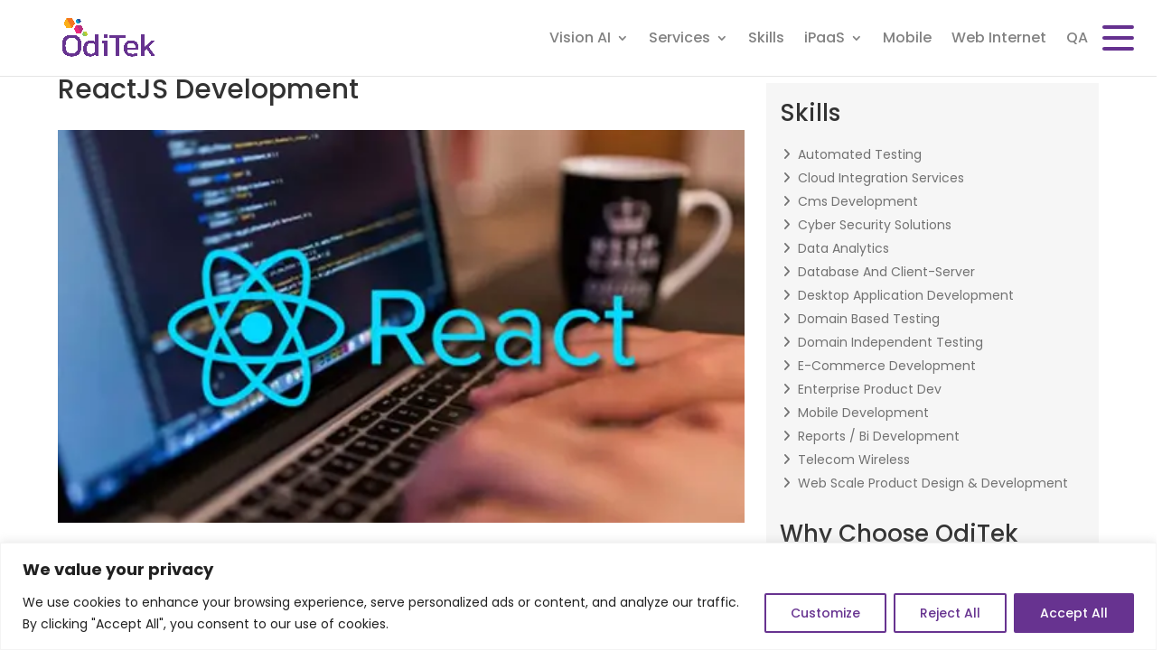

--- FILE ---
content_type: text/html; charset=UTF-8
request_url: https://oditeksolutions.com/skills/react-js/
body_size: 52542
content:
<!DOCTYPE html>
<html lang="en-US" prefix="og: https://ogp.me/ns#">
<head>
	<meta charset="UTF-8" />
<meta http-equiv="X-UA-Compatible" content="IE=edge">
	<link rel="pingback" href="https://oditeksolutions.com/xmlrpc.php" />

	<script type="text/javascript">
		document.documentElement.className = 'js';
	</script>
	<link rel="stylesheet" href="https://oditeksolutions.com/wp-content/themes/Divi/css/bootstrap.min.css" type="text/css" media="screen">
	<link rel="stylesheet" href="https://oditeksolutions.com/wp-content/themes/Divi/css/fonts/remixicon.css" type="text/css" media="screen">
	<link rel="preconnect" href="https://fonts.gstatic.com" crossorigin /><style id="et-builder-googlefonts-cached-inline">/* Original: https://fonts.googleapis.com/css?family=Poppins:100,100italic,200,200italic,300,300italic,regular,italic,500,500italic,600,600italic,700,700italic,800,800italic,900,900italic&#038;subset=latin,latin-ext&#038;display=swap *//* User Agent: Mozilla/5.0 (Unknown; Linux x86_64) AppleWebKit/538.1 (KHTML, like Gecko) Safari/538.1 Daum/4.1 */@font-face {font-family: 'Poppins';font-style: italic;font-weight: 100;font-display: swap;src: url(https://fonts.gstatic.com/s/poppins/v24/pxiAyp8kv8JHgFVrJJLmE0tMMPc.ttf) format('truetype');}@font-face {font-family: 'Poppins';font-style: italic;font-weight: 200;font-display: swap;src: url(https://fonts.gstatic.com/s/poppins/v24/pxiDyp8kv8JHgFVrJJLmv1pVGdeL.ttf) format('truetype');}@font-face {font-family: 'Poppins';font-style: italic;font-weight: 300;font-display: swap;src: url(https://fonts.gstatic.com/s/poppins/v24/pxiDyp8kv8JHgFVrJJLm21lVGdeL.ttf) format('truetype');}@font-face {font-family: 'Poppins';font-style: italic;font-weight: 400;font-display: swap;src: url(https://fonts.gstatic.com/s/poppins/v24/pxiGyp8kv8JHgFVrJJLufntF.ttf) format('truetype');}@font-face {font-family: 'Poppins';font-style: italic;font-weight: 500;font-display: swap;src: url(https://fonts.gstatic.com/s/poppins/v24/pxiDyp8kv8JHgFVrJJLmg1hVGdeL.ttf) format('truetype');}@font-face {font-family: 'Poppins';font-style: italic;font-weight: 600;font-display: swap;src: url(https://fonts.gstatic.com/s/poppins/v24/pxiDyp8kv8JHgFVrJJLmr19VGdeL.ttf) format('truetype');}@font-face {font-family: 'Poppins';font-style: italic;font-weight: 700;font-display: swap;src: url(https://fonts.gstatic.com/s/poppins/v24/pxiDyp8kv8JHgFVrJJLmy15VGdeL.ttf) format('truetype');}@font-face {font-family: 'Poppins';font-style: italic;font-weight: 800;font-display: swap;src: url(https://fonts.gstatic.com/s/poppins/v24/pxiDyp8kv8JHgFVrJJLm111VGdeL.ttf) format('truetype');}@font-face {font-family: 'Poppins';font-style: italic;font-weight: 900;font-display: swap;src: url(https://fonts.gstatic.com/s/poppins/v24/pxiDyp8kv8JHgFVrJJLm81xVGdeL.ttf) format('truetype');}@font-face {font-family: 'Poppins';font-style: normal;font-weight: 100;font-display: swap;src: url(https://fonts.gstatic.com/s/poppins/v24/pxiGyp8kv8JHgFVrLPTufntF.ttf) format('truetype');}@font-face {font-family: 'Poppins';font-style: normal;font-weight: 200;font-display: swap;src: url(https://fonts.gstatic.com/s/poppins/v24/pxiByp8kv8JHgFVrLFj_Z1JlEA.ttf) format('truetype');}@font-face {font-family: 'Poppins';font-style: normal;font-weight: 300;font-display: swap;src: url(https://fonts.gstatic.com/s/poppins/v24/pxiByp8kv8JHgFVrLDz8Z1JlEA.ttf) format('truetype');}@font-face {font-family: 'Poppins';font-style: normal;font-weight: 400;font-display: swap;src: url(https://fonts.gstatic.com/s/poppins/v24/pxiEyp8kv8JHgFVrJJnedw.ttf) format('truetype');}@font-face {font-family: 'Poppins';font-style: normal;font-weight: 500;font-display: swap;src: url(https://fonts.gstatic.com/s/poppins/v24/pxiByp8kv8JHgFVrLGT9Z1JlEA.ttf) format('truetype');}@font-face {font-family: 'Poppins';font-style: normal;font-weight: 600;font-display: swap;src: url(https://fonts.gstatic.com/s/poppins/v24/pxiByp8kv8JHgFVrLEj6Z1JlEA.ttf) format('truetype');}@font-face {font-family: 'Poppins';font-style: normal;font-weight: 700;font-display: swap;src: url(https://fonts.gstatic.com/s/poppins/v24/pxiByp8kv8JHgFVrLCz7Z1JlEA.ttf) format('truetype');}@font-face {font-family: 'Poppins';font-style: normal;font-weight: 800;font-display: swap;src: url(https://fonts.gstatic.com/s/poppins/v24/pxiByp8kv8JHgFVrLDD4Z1JlEA.ttf) format('truetype');}@font-face {font-family: 'Poppins';font-style: normal;font-weight: 900;font-display: swap;src: url(https://fonts.gstatic.com/s/poppins/v24/pxiByp8kv8JHgFVrLBT5Z1JlEA.ttf) format('truetype');}/* User Agent: Mozilla/5.0 (Windows NT 6.1; WOW64; rv:27.0) Gecko/20100101 Firefox/27.0 */@font-face {font-family: 'Poppins';font-style: italic;font-weight: 100;font-display: swap;src: url(https://fonts.gstatic.com/l/font?kit=pxiAyp8kv8JHgFVrJJLmE0tMMPQ&skey=14913f5d70e4915e&v=v24) format('woff');}@font-face {font-family: 'Poppins';font-style: italic;font-weight: 200;font-display: swap;src: url(https://fonts.gstatic.com/l/font?kit=pxiDyp8kv8JHgFVrJJLmv1pVGdeI&skey=e6f64e60fb8d9268&v=v24) format('woff');}@font-face {font-family: 'Poppins';font-style: italic;font-weight: 300;font-display: swap;src: url(https://fonts.gstatic.com/l/font?kit=pxiDyp8kv8JHgFVrJJLm21lVGdeI&skey=b60188e8ecc47dee&v=v24) format('woff');}@font-face {font-family: 'Poppins';font-style: italic;font-weight: 400;font-display: swap;src: url(https://fonts.gstatic.com/l/font?kit=pxiGyp8kv8JHgFVrJJLufntG&skey=f21d6e783fa43c88&v=v24) format('woff');}@font-face {font-family: 'Poppins';font-style: italic;font-weight: 500;font-display: swap;src: url(https://fonts.gstatic.com/l/font?kit=pxiDyp8kv8JHgFVrJJLmg1hVGdeI&skey=b0aa19767d34da85&v=v24) format('woff');}@font-face {font-family: 'Poppins';font-style: italic;font-weight: 600;font-display: swap;src: url(https://fonts.gstatic.com/l/font?kit=pxiDyp8kv8JHgFVrJJLmr19VGdeI&skey=7fbc556774b13ef0&v=v24) format('woff');}@font-face {font-family: 'Poppins';font-style: italic;font-weight: 700;font-display: swap;src: url(https://fonts.gstatic.com/l/font?kit=pxiDyp8kv8JHgFVrJJLmy15VGdeI&skey=29c3bd833a54ba8c&v=v24) format('woff');}@font-face {font-family: 'Poppins';font-style: italic;font-weight: 800;font-display: swap;src: url(https://fonts.gstatic.com/l/font?kit=pxiDyp8kv8JHgFVrJJLm111VGdeI&skey=6ea139488603f28c&v=v24) format('woff');}@font-face {font-family: 'Poppins';font-style: italic;font-weight: 900;font-display: swap;src: url(https://fonts.gstatic.com/l/font?kit=pxiDyp8kv8JHgFVrJJLm81xVGdeI&skey=846b48b4eada095a&v=v24) format('woff');}@font-face {font-family: 'Poppins';font-style: normal;font-weight: 100;font-display: swap;src: url(https://fonts.gstatic.com/l/font?kit=pxiGyp8kv8JHgFVrLPTufntG&skey=57be0781cfb72ecd&v=v24) format('woff');}@font-face {font-family: 'Poppins';font-style: normal;font-weight: 200;font-display: swap;src: url(https://fonts.gstatic.com/l/font?kit=pxiByp8kv8JHgFVrLFj_Z1JlEw&skey=1bdc08fe61c3cc9e&v=v24) format('woff');}@font-face {font-family: 'Poppins';font-style: normal;font-weight: 300;font-display: swap;src: url(https://fonts.gstatic.com/l/font?kit=pxiByp8kv8JHgFVrLDz8Z1JlEw&skey=4aabc5055a39e031&v=v24) format('woff');}@font-face {font-family: 'Poppins';font-style: normal;font-weight: 400;font-display: swap;src: url(https://fonts.gstatic.com/l/font?kit=pxiEyp8kv8JHgFVrJJnedA&skey=87759fb096548f6d&v=v24) format('woff');}@font-face {font-family: 'Poppins';font-style: normal;font-weight: 500;font-display: swap;src: url(https://fonts.gstatic.com/l/font?kit=pxiByp8kv8JHgFVrLGT9Z1JlEw&skey=d4526a9b64c21b87&v=v24) format('woff');}@font-face {font-family: 'Poppins';font-style: normal;font-weight: 600;font-display: swap;src: url(https://fonts.gstatic.com/l/font?kit=pxiByp8kv8JHgFVrLEj6Z1JlEw&skey=ce7ef9d62ca89319&v=v24) format('woff');}@font-face {font-family: 'Poppins';font-style: normal;font-weight: 700;font-display: swap;src: url(https://fonts.gstatic.com/l/font?kit=pxiByp8kv8JHgFVrLCz7Z1JlEw&skey=cea76fe63715a67a&v=v24) format('woff');}@font-face {font-family: 'Poppins';font-style: normal;font-weight: 800;font-display: swap;src: url(https://fonts.gstatic.com/l/font?kit=pxiByp8kv8JHgFVrLDD4Z1JlEw&skey=f01e006f58df81ac&v=v24) format('woff');}@font-face {font-family: 'Poppins';font-style: normal;font-weight: 900;font-display: swap;src: url(https://fonts.gstatic.com/l/font?kit=pxiByp8kv8JHgFVrLBT5Z1JlEw&skey=6c361c40a830b323&v=v24) format('woff');}/* User Agent: Mozilla/5.0 (Windows NT 6.3; rv:39.0) Gecko/20100101 Firefox/39.0 */@font-face {font-family: 'Poppins';font-style: italic;font-weight: 100;font-display: swap;src: url(https://fonts.gstatic.com/s/poppins/v24/pxiAyp8kv8JHgFVrJJLmE0tMMPI.woff2) format('woff2');}@font-face {font-family: 'Poppins';font-style: italic;font-weight: 200;font-display: swap;src: url(https://fonts.gstatic.com/s/poppins/v24/pxiDyp8kv8JHgFVrJJLmv1pVGdeO.woff2) format('woff2');}@font-face {font-family: 'Poppins';font-style: italic;font-weight: 300;font-display: swap;src: url(https://fonts.gstatic.com/s/poppins/v24/pxiDyp8kv8JHgFVrJJLm21lVGdeO.woff2) format('woff2');}@font-face {font-family: 'Poppins';font-style: italic;font-weight: 400;font-display: swap;src: url(https://fonts.gstatic.com/s/poppins/v24/pxiGyp8kv8JHgFVrJJLufntA.woff2) format('woff2');}@font-face {font-family: 'Poppins';font-style: italic;font-weight: 500;font-display: swap;src: url(https://fonts.gstatic.com/s/poppins/v24/pxiDyp8kv8JHgFVrJJLmg1hVGdeO.woff2) format('woff2');}@font-face {font-family: 'Poppins';font-style: italic;font-weight: 600;font-display: swap;src: url(https://fonts.gstatic.com/s/poppins/v24/pxiDyp8kv8JHgFVrJJLmr19VGdeO.woff2) format('woff2');}@font-face {font-family: 'Poppins';font-style: italic;font-weight: 700;font-display: swap;src: url(https://fonts.gstatic.com/s/poppins/v24/pxiDyp8kv8JHgFVrJJLmy15VGdeO.woff2) format('woff2');}@font-face {font-family: 'Poppins';font-style: italic;font-weight: 800;font-display: swap;src: url(https://fonts.gstatic.com/s/poppins/v24/pxiDyp8kv8JHgFVrJJLm111VGdeO.woff2) format('woff2');}@font-face {font-family: 'Poppins';font-style: italic;font-weight: 900;font-display: swap;src: url(https://fonts.gstatic.com/s/poppins/v24/pxiDyp8kv8JHgFVrJJLm81xVGdeO.woff2) format('woff2');}@font-face {font-family: 'Poppins';font-style: normal;font-weight: 100;font-display: swap;src: url(https://fonts.gstatic.com/s/poppins/v24/pxiGyp8kv8JHgFVrLPTufntA.woff2) format('woff2');}@font-face {font-family: 'Poppins';font-style: normal;font-weight: 200;font-display: swap;src: url(https://fonts.gstatic.com/s/poppins/v24/pxiByp8kv8JHgFVrLFj_Z1JlFQ.woff2) format('woff2');}@font-face {font-family: 'Poppins';font-style: normal;font-weight: 300;font-display: swap;src: url(https://fonts.gstatic.com/s/poppins/v24/pxiByp8kv8JHgFVrLDz8Z1JlFQ.woff2) format('woff2');}@font-face {font-family: 'Poppins';font-style: normal;font-weight: 400;font-display: swap;src: url(https://fonts.gstatic.com/s/poppins/v24/pxiEyp8kv8JHgFVrJJnecg.woff2) format('woff2');}@font-face {font-family: 'Poppins';font-style: normal;font-weight: 500;font-display: swap;src: url(https://fonts.gstatic.com/s/poppins/v24/pxiByp8kv8JHgFVrLGT9Z1JlFQ.woff2) format('woff2');}@font-face {font-family: 'Poppins';font-style: normal;font-weight: 600;font-display: swap;src: url(https://fonts.gstatic.com/s/poppins/v24/pxiByp8kv8JHgFVrLEj6Z1JlFQ.woff2) format('woff2');}@font-face {font-family: 'Poppins';font-style: normal;font-weight: 700;font-display: swap;src: url(https://fonts.gstatic.com/s/poppins/v24/pxiByp8kv8JHgFVrLCz7Z1JlFQ.woff2) format('woff2');}@font-face {font-family: 'Poppins';font-style: normal;font-weight: 800;font-display: swap;src: url(https://fonts.gstatic.com/s/poppins/v24/pxiByp8kv8JHgFVrLDD4Z1JlFQ.woff2) format('woff2');}@font-face {font-family: 'Poppins';font-style: normal;font-weight: 900;font-display: swap;src: url(https://fonts.gstatic.com/s/poppins/v24/pxiByp8kv8JHgFVrLBT5Z1JlFQ.woff2) format('woff2');}</style><script type="text/javascript">
			let jqueryParams=[],jQuery=function(r){return jqueryParams=[...jqueryParams,r],jQuery},$=function(r){return jqueryParams=[...jqueryParams,r],$};window.jQuery=jQuery,window.$=jQuery;let customHeadScripts=!1;jQuery.fn=jQuery.prototype={},$.fn=jQuery.prototype={},jQuery.noConflict=function(r){if(window.jQuery)return jQuery=window.jQuery,$=window.jQuery,customHeadScripts=!0,jQuery.noConflict},jQuery.ready=function(r){jqueryParams=[...jqueryParams,r]},$.ready=function(r){jqueryParams=[...jqueryParams,r]},jQuery.load=function(r){jqueryParams=[...jqueryParams,r]},$.load=function(r){jqueryParams=[...jqueryParams,r]},jQuery.fn.ready=function(r){jqueryParams=[...jqueryParams,r]},$.fn.ready=function(r){jqueryParams=[...jqueryParams,r]};</script>
<!-- Search Engine Optimization by Rank Math - https://rankmath.com/ -->
<title>ReactJS Development Company in India | Hire ReactJS Developers</title>
<meta name="description" content="OdiTek Solutions is a leading ReactJS development company in India, provides best ReactJS development services Globally at affordable prices . We always chose ReactJS because it’s the best choice for developing websites and HTML apps that are with heavy data and are quick to work.Hire our best ReactJS Developers."/>
<meta name="robots" content="index, follow, max-snippet:-1, max-video-preview:-1, max-image-preview:large"/>
<link rel="canonical" href="https://oditeksolutions.com/skills/react-js/" />
<meta name="keywords" content="ReactJS Development Company in India,Hire ReactJS Developers,best ReactJS Development Company,top ReactJS Development services,ReactJS experts,ReactJS Development,ReactJS,Best ReactJS Development Company in India"/>
<meta property="og:locale" content="en_US" />
<meta property="og:type" content="article" />
<meta property="og:title" content="ReactJS Development Company in India | Hire ReactJS Developers" />
<meta property="og:description" content="OdiTek Solutions is a leading ReactJS development company in India, provides best ReactJS development services Globally at affordable prices . We always chose ReactJS because it’s the best choice for developing websites and HTML apps that are with heavy data and are quick to work.Hire our best ReactJS Developers." />
<meta property="og:url" content="https://oditeksolutions.com/skills/react-js/" />
<meta property="og:site_name" content="OdiTek Solutions" />
<meta property="og:updated_time" content="2024-07-01T09:23:02+00:00" />
<meta property="og:image" content="https://oditeksolutions.com/wp-content/uploads/2023/11/Oditek-Skills-ReactJS.webp" />
<meta property="og:image:secure_url" content="https://oditeksolutions.com/wp-content/uploads/2023/11/Oditek-Skills-ReactJS.webp" />
<meta property="og:image:width" content="500" />
<meta property="og:image:height" content="286" />
<meta property="og:image:alt" content="ReactJS Development Company in India" />
<meta property="og:image:type" content="image/webp" />
<meta name="twitter:card" content="summary_large_image" />
<meta name="twitter:title" content="ReactJS Development Company in India | Hire ReactJS Developers" />
<meta name="twitter:description" content="OdiTek Solutions is a leading ReactJS development company in India, provides best ReactJS development services Globally at affordable prices . We always chose ReactJS because it’s the best choice for developing websites and HTML apps that are with heavy data and are quick to work.Hire our best ReactJS Developers." />
<meta name="twitter:image" content="https://oditeksolutions.com/wp-content/uploads/2023/11/Oditek-Skills-ReactJS.webp" />
<script type="application/ld+json" class="rank-math-schema">{"@context":"https://schema.org","@graph":[{"@type":"BreadcrumbList","@id":"https://oditeksolutions.com/skills/react-js/#breadcrumb","itemListElement":[{"@type":"ListItem","position":"1","item":{"@id":"https://oditeksolutions.com","name":"Home"}},{"@type":"ListItem","position":"2","item":{"@id":"https://oditeksolutions.com/skills/react-js/","name":"ReactJS Development"}}]}]}</script>
<!-- /Rank Math WordPress SEO plugin -->

<link rel='dns-prefetch' href='//static.addtoany.com' />
<link rel='dns-prefetch' href='//www.recaptcha.net' />
<link rel='dns-prefetch' href='//www.google.com' />
<link rel='dns-prefetch' href='//use.fontawesome.com' />
<link rel="alternate" type="application/rss+xml" title="OdiTek Solutions &raquo; Feed" href="https://oditeksolutions.com/feed/" />
<link rel="alternate" type="application/rss+xml" title="OdiTek Solutions &raquo; Comments Feed" href="https://oditeksolutions.com/comments/feed/" />
<meta content="Divi v.4.21.1" name="generator"/><script>
var wpo_server_info_css = {"user_agent":"Mozilla\/5.0 (Macintosh; Intel Mac OS X 10_15_7) AppleWebKit\/537.36 (KHTML, like Gecko) Chrome\/131.0.0.0 Safari\/537.36"}
    var wpo_min30eb1c9c=document.createElement("link");wpo_min30eb1c9c.rel="stylesheet",wpo_min30eb1c9c.type="text/css",wpo_min30eb1c9c.media="async",wpo_min30eb1c9c.href="https://oditeksolutions.com/wp-content/themes/Divi/css/fonts/remixicon.css",wpo_min30eb1c9c.onload=function() {wpo_min30eb1c9c.media="all"},document.getElementsByTagName("head")[0].appendChild(wpo_min30eb1c9c);
</script>
<style id='wp-block-library-theme-inline-css' type='text/css'>
.wp-block-audio figcaption{color:#555;font-size:13px;text-align:center}.is-dark-theme .wp-block-audio figcaption{color:#ffffffa6}.wp-block-audio{margin:0 0 1em}.wp-block-code{border:1px solid #ccc;border-radius:4px;font-family:Menlo,Consolas,monaco,monospace;padding:.8em 1em}.wp-block-embed figcaption{color:#555;font-size:13px;text-align:center}.is-dark-theme .wp-block-embed figcaption{color:#ffffffa6}.wp-block-embed{margin:0 0 1em}.blocks-gallery-caption{color:#555;font-size:13px;text-align:center}.is-dark-theme .blocks-gallery-caption{color:#ffffffa6}.wp-block-image figcaption{color:#555;font-size:13px;text-align:center}.is-dark-theme .wp-block-image figcaption{color:#ffffffa6}.wp-block-image{margin:0 0 1em}.wp-block-pullquote{border-bottom:4px solid;border-top:4px solid;color:currentColor;margin-bottom:1.75em}.wp-block-pullquote cite,.wp-block-pullquote footer,.wp-block-pullquote__citation{color:currentColor;font-size:.8125em;font-style:normal;text-transform:uppercase}.wp-block-quote{border-left:.25em solid;margin:0 0 1.75em;padding-left:1em}.wp-block-quote cite,.wp-block-quote footer{color:currentColor;font-size:.8125em;font-style:normal;position:relative}.wp-block-quote.has-text-align-right{border-left:none;border-right:.25em solid;padding-left:0;padding-right:1em}.wp-block-quote.has-text-align-center{border:none;padding-left:0}.wp-block-quote.is-large,.wp-block-quote.is-style-large,.wp-block-quote.is-style-plain{border:none}.wp-block-search .wp-block-search__label{font-weight:700}.wp-block-search__button{border:1px solid #ccc;padding:.375em .625em}:where(.wp-block-group.has-background){padding:1.25em 2.375em}.wp-block-separator.has-css-opacity{opacity:.4}.wp-block-separator{border:none;border-bottom:2px solid;margin-left:auto;margin-right:auto}.wp-block-separator.has-alpha-channel-opacity{opacity:1}.wp-block-separator:not(.is-style-wide):not(.is-style-dots){width:100px}.wp-block-separator.has-background:not(.is-style-dots){border-bottom:none;height:1px}.wp-block-separator.has-background:not(.is-style-wide):not(.is-style-dots){height:2px}.wp-block-table{margin:0 0 1em}.wp-block-table td,.wp-block-table th{word-break:normal}.wp-block-table figcaption{color:#555;font-size:13px;text-align:center}.is-dark-theme .wp-block-table figcaption{color:#ffffffa6}.wp-block-video figcaption{color:#555;font-size:13px;text-align:center}.is-dark-theme .wp-block-video figcaption{color:#ffffffa6}.wp-block-video{margin:0 0 1em}.wp-block-template-part.has-background{margin-bottom:0;margin-top:0;padding:1.25em 2.375em}
</style>
<style id='safe-svg-svg-icon-style-inline-css' type='text/css'>
.safe-svg-cover{text-align:center}.safe-svg-cover .safe-svg-inside{display:inline-block;max-width:100%}.safe-svg-cover svg{height:100%;max-height:100%;max-width:100%;width:100%}

</style>
<style id='rank-math-toc-block-style-inline-css' type='text/css'>
.wp-block-rank-math-toc-block nav ol{counter-reset:item}.wp-block-rank-math-toc-block nav ol li{display:block}.wp-block-rank-math-toc-block nav ol li:before{content:counters(item, ".") " ";counter-increment:item}

</style>
<style id='global-styles-inline-css' type='text/css'>
body{--wp--preset--color--black: #000000;--wp--preset--color--cyan-bluish-gray: #abb8c3;--wp--preset--color--white: #ffffff;--wp--preset--color--pale-pink: #f78da7;--wp--preset--color--vivid-red: #cf2e2e;--wp--preset--color--luminous-vivid-orange: #ff6900;--wp--preset--color--luminous-vivid-amber: #fcb900;--wp--preset--color--light-green-cyan: #7bdcb5;--wp--preset--color--vivid-green-cyan: #00d084;--wp--preset--color--pale-cyan-blue: #8ed1fc;--wp--preset--color--vivid-cyan-blue: #0693e3;--wp--preset--color--vivid-purple: #9b51e0;--wp--preset--gradient--vivid-cyan-blue-to-vivid-purple: linear-gradient(135deg,rgba(6,147,227,1) 0%,rgb(155,81,224) 100%);--wp--preset--gradient--light-green-cyan-to-vivid-green-cyan: linear-gradient(135deg,rgb(122,220,180) 0%,rgb(0,208,130) 100%);--wp--preset--gradient--luminous-vivid-amber-to-luminous-vivid-orange: linear-gradient(135deg,rgba(252,185,0,1) 0%,rgba(255,105,0,1) 100%);--wp--preset--gradient--luminous-vivid-orange-to-vivid-red: linear-gradient(135deg,rgba(255,105,0,1) 0%,rgb(207,46,46) 100%);--wp--preset--gradient--very-light-gray-to-cyan-bluish-gray: linear-gradient(135deg,rgb(238,238,238) 0%,rgb(169,184,195) 100%);--wp--preset--gradient--cool-to-warm-spectrum: linear-gradient(135deg,rgb(74,234,220) 0%,rgb(151,120,209) 20%,rgb(207,42,186) 40%,rgb(238,44,130) 60%,rgb(251,105,98) 80%,rgb(254,248,76) 100%);--wp--preset--gradient--blush-light-purple: linear-gradient(135deg,rgb(255,206,236) 0%,rgb(152,150,240) 100%);--wp--preset--gradient--blush-bordeaux: linear-gradient(135deg,rgb(254,205,165) 0%,rgb(254,45,45) 50%,rgb(107,0,62) 100%);--wp--preset--gradient--luminous-dusk: linear-gradient(135deg,rgb(255,203,112) 0%,rgb(199,81,192) 50%,rgb(65,88,208) 100%);--wp--preset--gradient--pale-ocean: linear-gradient(135deg,rgb(255,245,203) 0%,rgb(182,227,212) 50%,rgb(51,167,181) 100%);--wp--preset--gradient--electric-grass: linear-gradient(135deg,rgb(202,248,128) 0%,rgb(113,206,126) 100%);--wp--preset--gradient--midnight: linear-gradient(135deg,rgb(2,3,129) 0%,rgb(40,116,252) 100%);--wp--preset--font-size--small: 13px;--wp--preset--font-size--medium: 20px;--wp--preset--font-size--large: 36px;--wp--preset--font-size--x-large: 42px;--wp--preset--spacing--20: 0.44rem;--wp--preset--spacing--30: 0.67rem;--wp--preset--spacing--40: 1rem;--wp--preset--spacing--50: 1.5rem;--wp--preset--spacing--60: 2.25rem;--wp--preset--spacing--70: 3.38rem;--wp--preset--spacing--80: 5.06rem;--wp--preset--shadow--natural: 6px 6px 9px rgba(0, 0, 0, 0.2);--wp--preset--shadow--deep: 12px 12px 50px rgba(0, 0, 0, 0.4);--wp--preset--shadow--sharp: 6px 6px 0px rgba(0, 0, 0, 0.2);--wp--preset--shadow--outlined: 6px 6px 0px -3px rgba(255, 255, 255, 1), 6px 6px rgba(0, 0, 0, 1);--wp--preset--shadow--crisp: 6px 6px 0px rgba(0, 0, 0, 1);}body { margin: 0;--wp--style--global--content-size: 823px;--wp--style--global--wide-size: 1080px; }.wp-site-blocks > .alignleft { float: left; margin-right: 2em; }.wp-site-blocks > .alignright { float: right; margin-left: 2em; }.wp-site-blocks > .aligncenter { justify-content: center; margin-left: auto; margin-right: auto; }:where(.is-layout-flex){gap: 0.5em;}:where(.is-layout-grid){gap: 0.5em;}body .is-layout-flow > .alignleft{float: left;margin-inline-start: 0;margin-inline-end: 2em;}body .is-layout-flow > .alignright{float: right;margin-inline-start: 2em;margin-inline-end: 0;}body .is-layout-flow > .aligncenter{margin-left: auto !important;margin-right: auto !important;}body .is-layout-constrained > .alignleft{float: left;margin-inline-start: 0;margin-inline-end: 2em;}body .is-layout-constrained > .alignright{float: right;margin-inline-start: 2em;margin-inline-end: 0;}body .is-layout-constrained > .aligncenter{margin-left: auto !important;margin-right: auto !important;}body .is-layout-constrained > :where(:not(.alignleft):not(.alignright):not(.alignfull)){max-width: var(--wp--style--global--content-size);margin-left: auto !important;margin-right: auto !important;}body .is-layout-constrained > .alignwide{max-width: var(--wp--style--global--wide-size);}body .is-layout-flex{display: flex;}body .is-layout-flex{flex-wrap: wrap;align-items: center;}body .is-layout-flex > *{margin: 0;}body .is-layout-grid{display: grid;}body .is-layout-grid > *{margin: 0;}body{padding-top: 0px;padding-right: 0px;padding-bottom: 0px;padding-left: 0px;}a:where(:not(.wp-element-button)){text-decoration: underline;}.wp-element-button, .wp-block-button__link{background-color: #32373c;border-width: 0;color: #fff;font-family: inherit;font-size: inherit;line-height: inherit;padding: calc(0.667em + 2px) calc(1.333em + 2px);text-decoration: none;}.has-black-color{color: var(--wp--preset--color--black) !important;}.has-cyan-bluish-gray-color{color: var(--wp--preset--color--cyan-bluish-gray) !important;}.has-white-color{color: var(--wp--preset--color--white) !important;}.has-pale-pink-color{color: var(--wp--preset--color--pale-pink) !important;}.has-vivid-red-color{color: var(--wp--preset--color--vivid-red) !important;}.has-luminous-vivid-orange-color{color: var(--wp--preset--color--luminous-vivid-orange) !important;}.has-luminous-vivid-amber-color{color: var(--wp--preset--color--luminous-vivid-amber) !important;}.has-light-green-cyan-color{color: var(--wp--preset--color--light-green-cyan) !important;}.has-vivid-green-cyan-color{color: var(--wp--preset--color--vivid-green-cyan) !important;}.has-pale-cyan-blue-color{color: var(--wp--preset--color--pale-cyan-blue) !important;}.has-vivid-cyan-blue-color{color: var(--wp--preset--color--vivid-cyan-blue) !important;}.has-vivid-purple-color{color: var(--wp--preset--color--vivid-purple) !important;}.has-black-background-color{background-color: var(--wp--preset--color--black) !important;}.has-cyan-bluish-gray-background-color{background-color: var(--wp--preset--color--cyan-bluish-gray) !important;}.has-white-background-color{background-color: var(--wp--preset--color--white) !important;}.has-pale-pink-background-color{background-color: var(--wp--preset--color--pale-pink) !important;}.has-vivid-red-background-color{background-color: var(--wp--preset--color--vivid-red) !important;}.has-luminous-vivid-orange-background-color{background-color: var(--wp--preset--color--luminous-vivid-orange) !important;}.has-luminous-vivid-amber-background-color{background-color: var(--wp--preset--color--luminous-vivid-amber) !important;}.has-light-green-cyan-background-color{background-color: var(--wp--preset--color--light-green-cyan) !important;}.has-vivid-green-cyan-background-color{background-color: var(--wp--preset--color--vivid-green-cyan) !important;}.has-pale-cyan-blue-background-color{background-color: var(--wp--preset--color--pale-cyan-blue) !important;}.has-vivid-cyan-blue-background-color{background-color: var(--wp--preset--color--vivid-cyan-blue) !important;}.has-vivid-purple-background-color{background-color: var(--wp--preset--color--vivid-purple) !important;}.has-black-border-color{border-color: var(--wp--preset--color--black) !important;}.has-cyan-bluish-gray-border-color{border-color: var(--wp--preset--color--cyan-bluish-gray) !important;}.has-white-border-color{border-color: var(--wp--preset--color--white) !important;}.has-pale-pink-border-color{border-color: var(--wp--preset--color--pale-pink) !important;}.has-vivid-red-border-color{border-color: var(--wp--preset--color--vivid-red) !important;}.has-luminous-vivid-orange-border-color{border-color: var(--wp--preset--color--luminous-vivid-orange) !important;}.has-luminous-vivid-amber-border-color{border-color: var(--wp--preset--color--luminous-vivid-amber) !important;}.has-light-green-cyan-border-color{border-color: var(--wp--preset--color--light-green-cyan) !important;}.has-vivid-green-cyan-border-color{border-color: var(--wp--preset--color--vivid-green-cyan) !important;}.has-pale-cyan-blue-border-color{border-color: var(--wp--preset--color--pale-cyan-blue) !important;}.has-vivid-cyan-blue-border-color{border-color: var(--wp--preset--color--vivid-cyan-blue) !important;}.has-vivid-purple-border-color{border-color: var(--wp--preset--color--vivid-purple) !important;}.has-vivid-cyan-blue-to-vivid-purple-gradient-background{background: var(--wp--preset--gradient--vivid-cyan-blue-to-vivid-purple) !important;}.has-light-green-cyan-to-vivid-green-cyan-gradient-background{background: var(--wp--preset--gradient--light-green-cyan-to-vivid-green-cyan) !important;}.has-luminous-vivid-amber-to-luminous-vivid-orange-gradient-background{background: var(--wp--preset--gradient--luminous-vivid-amber-to-luminous-vivid-orange) !important;}.has-luminous-vivid-orange-to-vivid-red-gradient-background{background: var(--wp--preset--gradient--luminous-vivid-orange-to-vivid-red) !important;}.has-very-light-gray-to-cyan-bluish-gray-gradient-background{background: var(--wp--preset--gradient--very-light-gray-to-cyan-bluish-gray) !important;}.has-cool-to-warm-spectrum-gradient-background{background: var(--wp--preset--gradient--cool-to-warm-spectrum) !important;}.has-blush-light-purple-gradient-background{background: var(--wp--preset--gradient--blush-light-purple) !important;}.has-blush-bordeaux-gradient-background{background: var(--wp--preset--gradient--blush-bordeaux) !important;}.has-luminous-dusk-gradient-background{background: var(--wp--preset--gradient--luminous-dusk) !important;}.has-pale-ocean-gradient-background{background: var(--wp--preset--gradient--pale-ocean) !important;}.has-electric-grass-gradient-background{background: var(--wp--preset--gradient--electric-grass) !important;}.has-midnight-gradient-background{background: var(--wp--preset--gradient--midnight) !important;}.has-small-font-size{font-size: var(--wp--preset--font-size--small) !important;}.has-medium-font-size{font-size: var(--wp--preset--font-size--medium) !important;}.has-large-font-size{font-size: var(--wp--preset--font-size--large) !important;}.has-x-large-font-size{font-size: var(--wp--preset--font-size--x-large) !important;}
.wp-block-navigation a:where(:not(.wp-element-button)){color: inherit;}
:where(.wp-block-post-template.is-layout-flex){gap: 1.25em;}:where(.wp-block-post-template.is-layout-grid){gap: 1.25em;}
:where(.wp-block-columns.is-layout-flex){gap: 2em;}:where(.wp-block-columns.is-layout-grid){gap: 2em;}
.wp-block-pullquote{font-size: 1.5em;line-height: 1.6;}
</style>
<link rel='stylesheet' id='wpo_min-header-0-css' href='https://oditeksolutions.com/wp-content/cache/wpo-minify/1765773919/assets/wpo-minify-header-b73867a1.min.css' type='text/css' media='all' />
<script type="text/javascript" id="jquery-js-after">
/* <![CDATA[ */
jqueryParams.length&&$.each(jqueryParams,function(e,r){if("function"==typeof r){var n=String(r);n.replace("$","jQuery");var a=new Function("return "+n)();$(document).ready(a)}});
/* ]]> */
</script>
<script type="text/javascript" id="wpo_min-header-0-js-extra">
/* <![CDATA[ */
var _ckyConfig = {"_ipData":[],"_assetsURL":"https:\/\/oditeksolutions.com\/wp-content\/plugins\/cookie-law-info\/lite\/frontend\/images\/","_publicURL":"https:\/\/oditeksolutions.com","_expiry":"365","_categories":[{"name":"Necessary","slug":"necessary","isNecessary":true,"ccpaDoNotSell":true,"cookies":[],"active":true,"defaultConsent":{"gdpr":true,"ccpa":true}},{"name":"Functional","slug":"functional","isNecessary":false,"ccpaDoNotSell":true,"cookies":[],"active":true,"defaultConsent":{"gdpr":false,"ccpa":false}},{"name":"Analytics","slug":"analytics","isNecessary":false,"ccpaDoNotSell":true,"cookies":[],"active":true,"defaultConsent":{"gdpr":false,"ccpa":false}},{"name":"Performance","slug":"performance","isNecessary":false,"ccpaDoNotSell":true,"cookies":[],"active":true,"defaultConsent":{"gdpr":false,"ccpa":false}},{"name":"Advertisement","slug":"advertisement","isNecessary":false,"ccpaDoNotSell":true,"cookies":[],"active":true,"defaultConsent":{"gdpr":false,"ccpa":false}}],"_activeLaw":"gdpr","_rootDomain":"","_block":"1","_showBanner":"1","_bannerConfig":{"settings":{"type":"banner","preferenceCenterType":"popup","position":"bottom","applicableLaw":"gdpr"},"behaviours":{"reloadBannerOnAccept":false,"loadAnalyticsByDefault":false,"animations":{"onLoad":"animate","onHide":"sticky"}},"config":{"revisitConsent":{"status":true,"tag":"revisit-consent","position":"bottom-left","meta":{"url":"#"},"styles":{"background-color":"#0056A7"},"elements":{"title":{"type":"text","tag":"revisit-consent-title","status":true,"styles":{"color":"#0056a7"}}}},"preferenceCenter":{"toggle":{"status":true,"tag":"detail-category-toggle","type":"toggle","states":{"active":{"styles":{"background-color":"#1863DC"}},"inactive":{"styles":{"background-color":"#D0D5D2"}}}}},"categoryPreview":{"status":false,"toggle":{"status":true,"tag":"detail-category-preview-toggle","type":"toggle","states":{"active":{"styles":{"background-color":"#1863DC"}},"inactive":{"styles":{"background-color":"#D0D5D2"}}}}},"videoPlaceholder":{"status":true,"styles":{"background-color":"#000000","border-color":"#000000","color":"#ffffff"}},"readMore":{"status":false,"tag":"readmore-button","type":"link","meta":{"noFollow":true,"newTab":true},"styles":{"color":"#673390","background-color":"transparent","border-color":"transparent"}},"auditTable":{"status":true},"optOption":{"status":true,"toggle":{"status":true,"tag":"optout-option-toggle","type":"toggle","states":{"active":{"styles":{"background-color":"#1863dc"}},"inactive":{"styles":{"background-color":"#FFFFFF"}}}}}}},"_version":"3.2.4","_logConsent":"1","_tags":[{"tag":"accept-button","styles":{"color":"#FFFFFF","background-color":"#673390","border-color":"#673390"}},{"tag":"reject-button","styles":{"color":"#673390","background-color":"transparent","border-color":"#673390"}},{"tag":"settings-button","styles":{"color":"#673390","background-color":"transparent","border-color":"#673390"}},{"tag":"readmore-button","styles":{"color":"#673390","background-color":"transparent","border-color":"transparent"}},{"tag":"donotsell-button","styles":{"color":"#1863DC","background-color":"transparent","border-color":"transparent"}},{"tag":"accept-button","styles":{"color":"#FFFFFF","background-color":"#673390","border-color":"#673390"}},{"tag":"revisit-consent","styles":{"background-color":"#0056A7"}}],"_shortCodes":[{"key":"cky_readmore","content":"<a href=\"#\" class=\"cky-policy\" aria-label=\"Cookie Policy\" target=\"_blank\" rel=\"noopener\" data-cky-tag=\"readmore-button\">Cookie Policy<\/a>","tag":"readmore-button","status":false,"attributes":{"rel":"nofollow","target":"_blank"}},{"key":"cky_show_desc","content":"<button class=\"cky-show-desc-btn\" data-cky-tag=\"show-desc-button\" aria-label=\"Show more\">Show more<\/button>","tag":"show-desc-button","status":true,"attributes":[]},{"key":"cky_hide_desc","content":"<button class=\"cky-show-desc-btn\" data-cky-tag=\"hide-desc-button\" aria-label=\"Show less\">Show less<\/button>","tag":"hide-desc-button","status":true,"attributes":[]},{"key":"cky_category_toggle_label","content":"[cky_{{status}}_category_label] [cky_preference_{{category_slug}}_title]","tag":"","status":true,"attributes":[]},{"key":"cky_enable_category_label","content":"Enable","tag":"","status":true,"attributes":[]},{"key":"cky_disable_category_label","content":"Disable","tag":"","status":true,"attributes":[]},{"key":"cky_video_placeholder","content":"<div class=\"video-placeholder-normal\" data-cky-tag=\"video-placeholder\" id=\"[UNIQUEID]\"><p class=\"video-placeholder-text-normal\" data-cky-tag=\"placeholder-title\">Please accept cookies to access this content<\/p><\/div>","tag":"","status":true,"attributes":[]},{"key":"cky_enable_optout_label","content":"Enable","tag":"","status":true,"attributes":[]},{"key":"cky_disable_optout_label","content":"Disable","tag":"","status":true,"attributes":[]},{"key":"cky_optout_toggle_label","content":"[cky_{{status}}_optout_label] [cky_optout_option_title]","tag":"","status":true,"attributes":[]},{"key":"cky_optout_option_title","content":"Do Not Sell or Share My Personal Information","tag":"","status":true,"attributes":[]},{"key":"cky_optout_close_label","content":"Close","tag":"","status":true,"attributes":[]}],"_rtl":"","_providersToBlock":[]};
var _ckyStyles = {"css":".cky-overlay{background: #000000; opacity: 0.4; position: fixed; top: 0; left: 0; width: 100%; height: 100%; z-index: 99999999;}.cky-hide{display: none;}.cky-btn-revisit-wrapper{display: flex; align-items: center; justify-content: center; background: #0056a7; width: 45px; height: 45px; border-radius: 50%; position: fixed; z-index: 999999; cursor: pointer;}.cky-revisit-bottom-left{bottom: 15px; left: 15px;}.cky-revisit-bottom-right{bottom: 15px; right: 15px;}.cky-btn-revisit-wrapper .cky-btn-revisit{display: flex; align-items: center; justify-content: center; background: none; border: none; cursor: pointer; position: relative; margin: 0; padding: 0;}.cky-btn-revisit-wrapper .cky-btn-revisit img{max-width: fit-content; margin: 0; height: 30px; width: 30px;}.cky-revisit-bottom-left:hover::before{content: attr(data-tooltip); position: absolute; background: #4e4b66; color: #ffffff; left: calc(100% + 7px); font-size: 12px; line-height: 16px; width: max-content; padding: 4px 8px; border-radius: 4px;}.cky-revisit-bottom-left:hover::after{position: absolute; content: \"\"; border: 5px solid transparent; left: calc(100% + 2px); border-left-width: 0; border-right-color: #4e4b66;}.cky-revisit-bottom-right:hover::before{content: attr(data-tooltip); position: absolute; background: #4e4b66; color: #ffffff; right: calc(100% + 7px); font-size: 12px; line-height: 16px; width: max-content; padding: 4px 8px; border-radius: 4px;}.cky-revisit-bottom-right:hover::after{position: absolute; content: \"\"; border: 5px solid transparent; right: calc(100% + 2px); border-right-width: 0; border-left-color: #4e4b66;}.cky-revisit-hide{display: none;}.cky-consent-container{position: fixed; width: 100%; box-sizing: border-box; z-index: 9999999;}.cky-consent-container .cky-consent-bar{background: #ffffff; border: 1px solid; padding: 16.5px 24px; box-shadow: 0 -1px 10px 0 #acabab4d;}.cky-banner-bottom{bottom: 0; left: 0;}.cky-banner-top{top: 0; left: 0;}.cky-custom-brand-logo-wrapper .cky-custom-brand-logo{width: 100px; height: auto; margin: 0 0 12px 0;}.cky-notice .cky-title{color: #212121; font-weight: 700; font-size: 18px; line-height: 24px; margin: 0 0 12px 0;}.cky-notice-group{display: flex; justify-content: space-between; align-items: center; font-size: 14px; line-height: 24px; font-weight: 400;}.cky-notice-des *,.cky-preference-content-wrapper *,.cky-accordion-header-des *,.cky-gpc-wrapper .cky-gpc-desc *{font-size: 14px;}.cky-notice-des{color: #212121; font-size: 14px; line-height: 24px; font-weight: 400;}.cky-notice-des img{height: 25px; width: 25px;}.cky-consent-bar .cky-notice-des p,.cky-gpc-wrapper .cky-gpc-desc p,.cky-preference-body-wrapper .cky-preference-content-wrapper p,.cky-accordion-header-wrapper .cky-accordion-header-des p,.cky-cookie-des-table li div:last-child p{color: inherit; margin-top: 0; overflow-wrap: break-word;}.cky-notice-des P:last-child,.cky-preference-content-wrapper p:last-child,.cky-cookie-des-table li div:last-child p:last-child,.cky-gpc-wrapper .cky-gpc-desc p:last-child{margin-bottom: 0;}.cky-notice-des a.cky-policy,.cky-notice-des button.cky-policy{font-size: 14px; color: #1863dc; white-space: nowrap; cursor: pointer; background: transparent; border: 1px solid; text-decoration: underline;}.cky-notice-des button.cky-policy{padding: 0;}.cky-notice-des a.cky-policy:focus-visible,.cky-notice-des button.cky-policy:focus-visible,.cky-preference-content-wrapper .cky-show-desc-btn:focus-visible,.cky-accordion-header .cky-accordion-btn:focus-visible,.cky-preference-header .cky-btn-close:focus-visible,.cky-switch input[type=\"checkbox\"]:focus-visible,.cky-footer-wrapper a:focus-visible,.cky-btn:focus-visible{outline: 2px solid #1863dc; outline-offset: 2px;}.cky-btn:focus:not(:focus-visible),.cky-accordion-header .cky-accordion-btn:focus:not(:focus-visible),.cky-preference-content-wrapper .cky-show-desc-btn:focus:not(:focus-visible),.cky-btn-revisit-wrapper .cky-btn-revisit:focus:not(:focus-visible),.cky-preference-header .cky-btn-close:focus:not(:focus-visible),.cky-consent-bar .cky-banner-btn-close:focus:not(:focus-visible){outline: 0;}button.cky-show-desc-btn:not(:hover):not(:active){color: #1863dc; background: transparent;}button.cky-accordion-btn:not(:hover):not(:active),button.cky-banner-btn-close:not(:hover):not(:active),button.cky-btn-close:not(:hover):not(:active),button.cky-btn-revisit:not(:hover):not(:active){background: transparent;}.cky-consent-bar button:hover,.cky-modal.cky-modal-open button:hover,.cky-consent-bar button:focus,.cky-modal.cky-modal-open button:focus{text-decoration: none;}.cky-notice-btn-wrapper{display: flex; justify-content: center; align-items: center; margin-left: 15px;}.cky-notice-btn-wrapper .cky-btn{text-shadow: none; box-shadow: none;}.cky-btn{font-size: 14px; font-family: inherit; line-height: 24px; padding: 8px 27px; font-weight: 500; margin: 0 8px 0 0; border-radius: 2px; white-space: nowrap; cursor: pointer; text-align: center; text-transform: none; min-height: 0;}.cky-btn:hover{opacity: 0.8;}.cky-btn-customize{color: #1863dc; background: transparent; border: 2px solid #1863dc;}.cky-btn-reject{color: #1863dc; background: transparent; border: 2px solid #1863dc;}.cky-btn-accept{background: #1863dc; color: #ffffff; border: 2px solid #1863dc;}.cky-btn:last-child{margin-right: 0;}@media (max-width: 768px){.cky-notice-group{display: block;}.cky-notice-btn-wrapper{margin-left: 0;}.cky-notice-btn-wrapper .cky-btn{flex: auto; max-width: 100%; margin-top: 10px; white-space: unset;}}@media (max-width: 576px){.cky-notice-btn-wrapper{flex-direction: column;}.cky-custom-brand-logo-wrapper, .cky-notice .cky-title, .cky-notice-des, .cky-notice-btn-wrapper{padding: 0 28px;}.cky-consent-container .cky-consent-bar{padding: 16.5px 0;}.cky-notice-des{max-height: 40vh; overflow-y: scroll;}.cky-notice-btn-wrapper .cky-btn{width: 100%; padding: 8px; margin-right: 0;}.cky-notice-btn-wrapper .cky-btn-accept{order: 1;}.cky-notice-btn-wrapper .cky-btn-reject{order: 3;}.cky-notice-btn-wrapper .cky-btn-customize{order: 2;}}@media (max-width: 425px){.cky-custom-brand-logo-wrapper, .cky-notice .cky-title, .cky-notice-des, .cky-notice-btn-wrapper{padding: 0 24px;}.cky-notice-btn-wrapper{flex-direction: column;}.cky-btn{width: 100%; margin: 10px 0 0 0;}.cky-notice-btn-wrapper .cky-btn-customize{order: 2;}.cky-notice-btn-wrapper .cky-btn-reject{order: 3;}.cky-notice-btn-wrapper .cky-btn-accept{order: 1; margin-top: 16px;}}@media (max-width: 352px){.cky-notice .cky-title{font-size: 16px;}.cky-notice-des *{font-size: 12px;}.cky-notice-des, .cky-btn{font-size: 12px;}}.cky-modal.cky-modal-open{display: flex; visibility: visible; -webkit-transform: translate(-50%, -50%); -moz-transform: translate(-50%, -50%); -ms-transform: translate(-50%, -50%); -o-transform: translate(-50%, -50%); transform: translate(-50%, -50%); top: 50%; left: 50%; transition: all 1s ease;}.cky-modal{box-shadow: 0 32px 68px rgba(0, 0, 0, 0.3); margin: 0 auto; position: fixed; max-width: 100%; background: #ffffff; top: 50%; box-sizing: border-box; border-radius: 6px; z-index: 999999999; color: #212121; -webkit-transform: translate(-50%, 100%); -moz-transform: translate(-50%, 100%); -ms-transform: translate(-50%, 100%); -o-transform: translate(-50%, 100%); transform: translate(-50%, 100%); visibility: hidden; transition: all 0s ease;}.cky-preference-center{max-height: 79vh; overflow: hidden; width: 845px; overflow: hidden; flex: 1 1 0; display: flex; flex-direction: column; border-radius: 6px;}.cky-preference-header{display: flex; align-items: center; justify-content: space-between; padding: 22px 24px; border-bottom: 1px solid;}.cky-preference-header .cky-preference-title{font-size: 18px; font-weight: 700; line-height: 24px;}.cky-preference-header .cky-btn-close{margin: 0; cursor: pointer; vertical-align: middle; padding: 0; background: none; border: none; width: auto; height: auto; min-height: 0; line-height: 0; text-shadow: none; box-shadow: none;}.cky-preference-header .cky-btn-close img{margin: 0; height: 10px; width: 10px;}.cky-preference-body-wrapper{padding: 0 24px; flex: 1; overflow: auto; box-sizing: border-box;}.cky-preference-content-wrapper,.cky-gpc-wrapper .cky-gpc-desc{font-size: 14px; line-height: 24px; font-weight: 400; padding: 12px 0;}.cky-preference-content-wrapper{border-bottom: 1px solid;}.cky-preference-content-wrapper img{height: 25px; width: 25px;}.cky-preference-content-wrapper .cky-show-desc-btn{font-size: 14px; font-family: inherit; color: #1863dc; text-decoration: none; line-height: 24px; padding: 0; margin: 0; white-space: nowrap; cursor: pointer; background: transparent; border-color: transparent; text-transform: none; min-height: 0; text-shadow: none; box-shadow: none;}.cky-accordion-wrapper{margin-bottom: 10px;}.cky-accordion{border-bottom: 1px solid;}.cky-accordion:last-child{border-bottom: none;}.cky-accordion .cky-accordion-item{display: flex; margin-top: 10px;}.cky-accordion .cky-accordion-body{display: none;}.cky-accordion.cky-accordion-active .cky-accordion-body{display: block; padding: 0 22px; margin-bottom: 16px;}.cky-accordion-header-wrapper{cursor: pointer; width: 100%;}.cky-accordion-item .cky-accordion-header{display: flex; justify-content: space-between; align-items: center;}.cky-accordion-header .cky-accordion-btn{font-size: 16px; font-family: inherit; color: #212121; line-height: 24px; background: none; border: none; font-weight: 700; padding: 0; margin: 0; cursor: pointer; text-transform: none; min-height: 0; text-shadow: none; box-shadow: none;}.cky-accordion-header .cky-always-active{color: #008000; font-weight: 600; line-height: 24px; font-size: 14px;}.cky-accordion-header-des{font-size: 14px; line-height: 24px; margin: 10px 0 16px 0;}.cky-accordion-chevron{margin-right: 22px; position: relative; cursor: pointer;}.cky-accordion-chevron-hide{display: none;}.cky-accordion .cky-accordion-chevron i::before{content: \"\"; position: absolute; border-right: 1.4px solid; border-bottom: 1.4px solid; border-color: inherit; height: 6px; width: 6px; -webkit-transform: rotate(-45deg); -moz-transform: rotate(-45deg); -ms-transform: rotate(-45deg); -o-transform: rotate(-45deg); transform: rotate(-45deg); transition: all 0.2s ease-in-out; top: 8px;}.cky-accordion.cky-accordion-active .cky-accordion-chevron i::before{-webkit-transform: rotate(45deg); -moz-transform: rotate(45deg); -ms-transform: rotate(45deg); -o-transform: rotate(45deg); transform: rotate(45deg);}.cky-audit-table{background: #f4f4f4; border-radius: 6px;}.cky-audit-table .cky-empty-cookies-text{color: inherit; font-size: 12px; line-height: 24px; margin: 0; padding: 10px;}.cky-audit-table .cky-cookie-des-table{font-size: 12px; line-height: 24px; font-weight: normal; padding: 15px 10px; border-bottom: 1px solid; border-bottom-color: inherit; margin: 0;}.cky-audit-table .cky-cookie-des-table:last-child{border-bottom: none;}.cky-audit-table .cky-cookie-des-table li{list-style-type: none; display: flex; padding: 3px 0;}.cky-audit-table .cky-cookie-des-table li:first-child{padding-top: 0;}.cky-cookie-des-table li div:first-child{width: 100px; font-weight: 600; word-break: break-word; word-wrap: break-word;}.cky-cookie-des-table li div:last-child{flex: 1; word-break: break-word; word-wrap: break-word; margin-left: 8px;}.cky-footer-shadow{display: block; width: 100%; height: 40px; background: linear-gradient(180deg, rgba(255, 255, 255, 0) 0%, #ffffff 100%); position: absolute; bottom: calc(100% - 1px);}.cky-footer-wrapper{position: relative;}.cky-prefrence-btn-wrapper{display: flex; flex-wrap: wrap; align-items: center; justify-content: center; padding: 22px 24px; border-top: 1px solid;}.cky-prefrence-btn-wrapper .cky-btn{flex: auto; max-width: 100%; text-shadow: none; box-shadow: none;}.cky-btn-preferences{color: #1863dc; background: transparent; border: 2px solid #1863dc;}.cky-preference-header,.cky-preference-body-wrapper,.cky-preference-content-wrapper,.cky-accordion-wrapper,.cky-accordion,.cky-accordion-wrapper,.cky-footer-wrapper,.cky-prefrence-btn-wrapper{border-color: inherit;}@media (max-width: 845px){.cky-modal{max-width: calc(100% - 16px);}}@media (max-width: 576px){.cky-modal{max-width: 100%;}.cky-preference-center{max-height: 100vh;}.cky-prefrence-btn-wrapper{flex-direction: column;}.cky-accordion.cky-accordion-active .cky-accordion-body{padding-right: 0;}.cky-prefrence-btn-wrapper .cky-btn{width: 100%; margin: 10px 0 0 0;}.cky-prefrence-btn-wrapper .cky-btn-reject{order: 3;}.cky-prefrence-btn-wrapper .cky-btn-accept{order: 1; margin-top: 0;}.cky-prefrence-btn-wrapper .cky-btn-preferences{order: 2;}}@media (max-width: 425px){.cky-accordion-chevron{margin-right: 15px;}.cky-notice-btn-wrapper{margin-top: 0;}.cky-accordion.cky-accordion-active .cky-accordion-body{padding: 0 15px;}}@media (max-width: 352px){.cky-preference-header .cky-preference-title{font-size: 16px;}.cky-preference-header{padding: 16px 24px;}.cky-preference-content-wrapper *, .cky-accordion-header-des *{font-size: 12px;}.cky-preference-content-wrapper, .cky-preference-content-wrapper .cky-show-more, .cky-accordion-header .cky-always-active, .cky-accordion-header-des, .cky-preference-content-wrapper .cky-show-desc-btn, .cky-notice-des a.cky-policy{font-size: 12px;}.cky-accordion-header .cky-accordion-btn{font-size: 14px;}}.cky-switch{display: flex;}.cky-switch input[type=\"checkbox\"]{position: relative; width: 44px; height: 24px; margin: 0; background: #d0d5d2; -webkit-appearance: none; border-radius: 50px; cursor: pointer; outline: 0; border: none; top: 0;}.cky-switch input[type=\"checkbox\"]:checked{background: #1863dc;}.cky-switch input[type=\"checkbox\"]:before{position: absolute; content: \"\"; height: 20px; width: 20px; left: 2px; bottom: 2px; border-radius: 50%; background-color: white; -webkit-transition: 0.4s; transition: 0.4s; margin: 0;}.cky-switch input[type=\"checkbox\"]:after{display: none;}.cky-switch input[type=\"checkbox\"]:checked:before{-webkit-transform: translateX(20px); -ms-transform: translateX(20px); transform: translateX(20px);}@media (max-width: 425px){.cky-switch input[type=\"checkbox\"]{width: 38px; height: 21px;}.cky-switch input[type=\"checkbox\"]:before{height: 17px; width: 17px;}.cky-switch input[type=\"checkbox\"]:checked:before{-webkit-transform: translateX(17px); -ms-transform: translateX(17px); transform: translateX(17px);}}.cky-consent-bar .cky-banner-btn-close{position: absolute; right: 9px; top: 5px; background: none; border: none; cursor: pointer; padding: 0; margin: 0; min-height: 0; line-height: 0; height: auto; width: auto; text-shadow: none; box-shadow: none;}.cky-consent-bar .cky-banner-btn-close img{height: 9px; width: 9px; margin: 0;}.cky-notice-btn-wrapper .cky-btn-do-not-sell{font-size: 14px; line-height: 24px; padding: 6px 0; margin: 0; font-weight: 500; background: none; border-radius: 2px; border: none; cursor: pointer; text-align: left; color: #1863dc; background: transparent; border-color: transparent; box-shadow: none; text-shadow: none;}.cky-consent-bar .cky-banner-btn-close:focus-visible,.cky-notice-btn-wrapper .cky-btn-do-not-sell:focus-visible,.cky-opt-out-btn-wrapper .cky-btn:focus-visible,.cky-opt-out-checkbox-wrapper input[type=\"checkbox\"].cky-opt-out-checkbox:focus-visible{outline: 2px solid #1863dc; outline-offset: 2px;}@media (max-width: 768px){.cky-notice-btn-wrapper{margin-left: 0; margin-top: 10px; justify-content: left;}.cky-notice-btn-wrapper .cky-btn-do-not-sell{padding: 0;}}@media (max-width: 352px){.cky-notice-btn-wrapper .cky-btn-do-not-sell, .cky-notice-des a.cky-policy{font-size: 12px;}}.cky-opt-out-wrapper{padding: 12px 0;}.cky-opt-out-wrapper .cky-opt-out-checkbox-wrapper{display: flex; align-items: center;}.cky-opt-out-checkbox-wrapper .cky-opt-out-checkbox-label{font-size: 16px; font-weight: 700; line-height: 24px; margin: 0 0 0 12px; cursor: pointer;}.cky-opt-out-checkbox-wrapper input[type=\"checkbox\"].cky-opt-out-checkbox{background-color: #ffffff; border: 1px solid black; width: 20px; height: 18.5px; margin: 0; -webkit-appearance: none; position: relative; display: flex; align-items: center; justify-content: center; border-radius: 2px; cursor: pointer;}.cky-opt-out-checkbox-wrapper input[type=\"checkbox\"].cky-opt-out-checkbox:checked{background-color: #1863dc; border: none;}.cky-opt-out-checkbox-wrapper input[type=\"checkbox\"].cky-opt-out-checkbox:checked::after{left: 6px; bottom: 4px; width: 7px; height: 13px; border: solid #ffffff; border-width: 0 3px 3px 0; border-radius: 2px; -webkit-transform: rotate(45deg); -ms-transform: rotate(45deg); transform: rotate(45deg); content: \"\"; position: absolute; box-sizing: border-box;}.cky-opt-out-checkbox-wrapper.cky-disabled .cky-opt-out-checkbox-label,.cky-opt-out-checkbox-wrapper.cky-disabled input[type=\"checkbox\"].cky-opt-out-checkbox{cursor: no-drop;}.cky-gpc-wrapper{margin: 0 0 0 32px;}.cky-footer-wrapper .cky-opt-out-btn-wrapper{display: flex; flex-wrap: wrap; align-items: center; justify-content: center; padding: 22px 24px;}.cky-opt-out-btn-wrapper .cky-btn{flex: auto; max-width: 100%; text-shadow: none; box-shadow: none;}.cky-opt-out-btn-wrapper .cky-btn-cancel{border: 1px solid #dedfe0; background: transparent; color: #858585;}.cky-opt-out-btn-wrapper .cky-btn-confirm{background: #1863dc; color: #ffffff; border: 1px solid #1863dc;}@media (max-width: 352px){.cky-opt-out-checkbox-wrapper .cky-opt-out-checkbox-label{font-size: 14px;}.cky-gpc-wrapper .cky-gpc-desc, .cky-gpc-wrapper .cky-gpc-desc *{font-size: 12px;}.cky-opt-out-checkbox-wrapper input[type=\"checkbox\"].cky-opt-out-checkbox{width: 16px; height: 16px;}.cky-opt-out-checkbox-wrapper input[type=\"checkbox\"].cky-opt-out-checkbox:checked::after{left: 5px; bottom: 4px; width: 3px; height: 9px;}.cky-gpc-wrapper{margin: 0 0 0 28px;}}.video-placeholder-youtube{background-size: 100% 100%; background-position: center; background-repeat: no-repeat; background-color: #b2b0b059; position: relative; display: flex; align-items: center; justify-content: center; max-width: 100%;}.video-placeholder-text-youtube{text-align: center; align-items: center; padding: 10px 16px; background-color: #000000cc; color: #ffffff; border: 1px solid; border-radius: 2px; cursor: pointer;}.video-placeholder-normal{background-image: url(\"\/wp-content\/plugins\/cookie-law-info\/lite\/frontend\/images\/placeholder.svg\"); background-size: 80px; background-position: center; background-repeat: no-repeat; background-color: #b2b0b059; position: relative; display: flex; align-items: flex-end; justify-content: center; max-width: 100%;}.video-placeholder-text-normal{align-items: center; padding: 10px 16px; text-align: center; border: 1px solid; border-radius: 2px; cursor: pointer;}.cky-rtl{direction: rtl; text-align: right;}.cky-rtl .cky-banner-btn-close{left: 9px; right: auto;}.cky-rtl .cky-notice-btn-wrapper .cky-btn:last-child{margin-right: 8px;}.cky-rtl .cky-notice-btn-wrapper .cky-btn:first-child{margin-right: 0;}.cky-rtl .cky-notice-btn-wrapper{margin-left: 0; margin-right: 15px;}.cky-rtl .cky-prefrence-btn-wrapper .cky-btn{margin-right: 8px;}.cky-rtl .cky-prefrence-btn-wrapper .cky-btn:first-child{margin-right: 0;}.cky-rtl .cky-accordion .cky-accordion-chevron i::before{border: none; border-left: 1.4px solid; border-top: 1.4px solid; left: 12px;}.cky-rtl .cky-accordion.cky-accordion-active .cky-accordion-chevron i::before{-webkit-transform: rotate(-135deg); -moz-transform: rotate(-135deg); -ms-transform: rotate(-135deg); -o-transform: rotate(-135deg); transform: rotate(-135deg);}@media (max-width: 768px){.cky-rtl .cky-notice-btn-wrapper{margin-right: 0;}}@media (max-width: 576px){.cky-rtl .cky-notice-btn-wrapper .cky-btn:last-child{margin-right: 0;}.cky-rtl .cky-prefrence-btn-wrapper .cky-btn{margin-right: 0;}.cky-rtl .cky-accordion.cky-accordion-active .cky-accordion-body{padding: 0 22px 0 0;}}@media (max-width: 425px){.cky-rtl .cky-accordion.cky-accordion-active .cky-accordion-body{padding: 0 15px 0 0;}}.cky-rtl .cky-opt-out-btn-wrapper .cky-btn{margin-right: 12px;}.cky-rtl .cky-opt-out-btn-wrapper .cky-btn:first-child{margin-right: 0;}.cky-rtl .cky-opt-out-checkbox-wrapper .cky-opt-out-checkbox-label{margin: 0 12px 0 0;}"};
/* ]]> */
</script>
<script type="text/javascript" src="https://oditeksolutions.com/wp-content/cache/wpo-minify/1765773919/assets/wpo-minify-header-cookie-law-info3.2.4.min.js" id="wpo_min-header-0-js"></script>
<script type="text/javascript" src="https://oditeksolutions.com/wp-content/cache/wpo-minify/1765773919/assets/wpo-minify-header-jquery-core3.7.1.min.js" id="wpo_min-header-1-js"></script>
<script type="text/javascript" src="https://oditeksolutions.com/wp-content/cache/wpo-minify/1765773919/assets/wpo-minify-header-jquery-migrate3.4.1.min.js" id="wpo_min-header-2-js"></script>
<script type="text/javascript" src="https://oditeksolutions.com/wp-content/cache/wpo-minify/1765773919/assets/wpo-minify-header-jqueryselect23.7.14.0.11.min.js" id="wpo_min-header-3-js"></script>
<script type="text/javascript" src="https://oditeksolutions.com/wp-content/cache/wpo-minify/1765773919/assets/wpo-minify-header-select2jquerybootstrap-js-bundle4.0.113.7.10.2.14.min.js" id="wpo_min-header-4-js"></script>
<script type="text/javascript" id="addtoany-core-js-before">
/* <![CDATA[ */
window.a2a_config=window.a2a_config||{};a2a_config.callbacks=[];a2a_config.overlays=[];a2a_config.templates={};
/* ]]> */
</script>
<script type="text/javascript" async src="https://static.addtoany.com/menu/page.js" id="addtoany-core-js"></script>
<script type="text/javascript" src="https://oditeksolutions.com/wp-content/cache/wpo-minify/1765773919/assets/wpo-minify-header-jqueryaddtoany-jquery3.7.11.1.min.js" id="wpo_min-header-6-js"></script>
<script type="text/javascript" id="wpo_min-header-7-js-extra">
/* <![CDATA[ */
var uwp_localize_data = {"uwp_more_char_limit":"100","uwp_more_text":"more","uwp_less_text":"less","error":"Something went wrong.","error_retry":"Something went wrong, please retry.","uwp_more_ellipses_text":"...","ajaxurl":"https:\/\/oditeksolutions.com\/wp-admin\/admin-ajax.php","login_modal":"1","register_modal":"1","forgot_modal":"1","uwp_pass_strength":"0","uwp_strong_pass_msg":"Please enter valid strong password.","default_banner":"https:\/\/oditeksolutions.com\/wp-content\/plugins\/userswp\/assets\/images\/banner.png","basicNonce":"cdac7149a6"};
/* ]]> */
</script>
<script type="text/javascript" src="https://oditeksolutions.com/wp-content/cache/wpo-minify/1765773919/assets/wpo-minify-header-jqueryuserswp3.7.11.2.10.min.js" id="wpo_min-header-7-js"></script>
<link rel="https://api.w.org/" href="https://oditeksolutions.com/wp-json/" /><link rel="alternate" type="application/json" href="https://oditeksolutions.com/wp-json/wp/v2/skills/3413" /><link rel="EditURI" type="application/rsd+xml" title="RSD" href="https://oditeksolutions.com/xmlrpc.php?rsd" />
<meta name="generator" content="WordPress 6.5.3" />
<link rel='shortlink' href='https://oditeksolutions.com/?p=3413' />
<link rel="alternate" type="application/json+oembed" href="https://oditeksolutions.com/wp-json/oembed/1.0/embed?url=https%3A%2F%2Foditeksolutions.com%2Fskills%2Freact-js%2F" />
<link rel="alternate" type="text/xml+oembed" href="https://oditeksolutions.com/wp-json/oembed/1.0/embed?url=https%3A%2F%2Foditeksolutions.com%2Fskills%2Freact-js%2F&#038;format=xml" />
<style id="cky-style-inline">[data-cky-tag]{visibility:hidden;}</style><script type="text/javascript">
           var ajaxurl = "https://oditeksolutions.com/wp-admin/admin-ajax.php";
         </script><link rel="llms-sitemap" href="https://oditeksolutions.com/llms.txt" />
		<script>
			document.documentElement.className = document.documentElement.className.replace('no-js', 'js');
		</script>
				<style>
			.no-js img.lazyload {
				display: none;
			}

			figure.wp-block-image img.lazyloading {
				min-width: 150px;
			}

						.lazyload, .lazyloading {
				opacity: 0;
			}

			.lazyloaded {
				opacity: 1;
				transition: opacity 400ms;
				transition-delay: 0ms;
			}

					</style>
		<meta name="viewport" content="width=device-width, initial-scale=1.0, maximum-scale=1.0, user-scalable=0" />      <meta name="onesignal" content="wordpress-plugin"/>
            <script>

      window.OneSignal = window.OneSignal || [];

      OneSignal.push( function() {
        OneSignal.SERVICE_WORKER_UPDATER_PATH = 'OneSignalSDKUpdaterWorker.js';
                      OneSignal.SERVICE_WORKER_PATH = 'OneSignalSDKWorker.js';
                      OneSignal.SERVICE_WORKER_PARAM = { scope: '/wp-content/plugins/onesignal-free-web-push-notifications/sdk_files/push/onesignal/' };
        OneSignal.setDefaultNotificationUrl("https://oditeksolutions.com");
        var oneSignal_options = {};
        window._oneSignalInitOptions = oneSignal_options;

        oneSignal_options['wordpress'] = true;
oneSignal_options['appId'] = '6c9e5772-23e9-4b52-95e5-3042efa69e0c';
oneSignal_options['allowLocalhostAsSecureOrigin'] = true;
oneSignal_options['welcomeNotification'] = { };
oneSignal_options['welcomeNotification']['title'] = "Oditek Solutions";
oneSignal_options['welcomeNotification']['message'] = "Thanks for subscribing!";
oneSignal_options['path'] = "https://oditeksolutions.com/wp-content/plugins/onesignal-free-web-push-notifications/sdk_files/";
oneSignal_options['safari_web_id'] = "web.onesignal.auto.4c35e1cb-920a-4e68-be7d-eea8363a1cf4";
oneSignal_options['promptOptions'] = { };
oneSignal_options['notifyButton'] = { };
oneSignal_options['notifyButton']['enable'] = true;
oneSignal_options['notifyButton']['position'] = 'bottom-right';
oneSignal_options['notifyButton']['theme'] = 'default';
oneSignal_options['notifyButton']['size'] = 'medium';
oneSignal_options['notifyButton']['showCredit'] = true;
oneSignal_options['notifyButton']['text'] = {};
oneSignal_options['notifyButton']['colors'] = {};
oneSignal_options['notifyButton']['offset'] = {};
oneSignal_options['notifyButton']['offset']['bottom'] = '25px';
oneSignal_options['notifyButton']['offset']['right'] = '90px';
                OneSignal.init(window._oneSignalInitOptions);
                OneSignal.showSlidedownPrompt();      });

      function documentInitOneSignal() {
        var oneSignal_elements = document.getElementsByClassName("OneSignal-prompt");

        var oneSignalLinkClickHandler = function(event) { OneSignal.push(['registerForPushNotifications']); event.preventDefault(); };        for(var i = 0; i < oneSignal_elements.length; i++)
          oneSignal_elements[i].addEventListener('click', oneSignalLinkClickHandler, false);
      }

      if (document.readyState === 'complete') {
           documentInitOneSignal();
      }
      else {
           window.addEventListener("load", function(event){
               documentInitOneSignal();
          });
      }
    </script>
<style>

/* CUSTOM MENU DESKTOP */

.text {
  max-width: 800px;
  margin: 0 auto;
  display: block;
  text-align: center;
}

.desktop-nav-button {
  width: 35px;
  position: fixed;
  margin: 25px;
  right: 0;
  top: 2.5px;
  z-index: 100000;
  cursor: pointer;
  width: 35px;
  height: 30px;
  
}

.desktop-nav-button .desktop-nav-button__line {
  width: 100%;
  height: 4px;
  background: #65318f;
  position: relative;
  transition: 1s ease; border-radius: 10px;
}
/*.desktop-nav-button .desktop-nav-button__line:nth-of-type(1) { width: 22px;}
.desktop-nav-button .desktop-nav-button__line:nth-of-type(3) { width:13px;}
*/.desktop-nav-button .desktop-nav-button__line:nth-of-type(2) { margin: 0.5rem 0; }

.desktop-nav-button .desktop-nav-button__line--1 {
  transform: rotate(45deg);
  top: 13px;
  position: absolute;
}

.desktop-nav-button .desktop-nav-button__line--2 { display: none; }

.desktop-nav-button .desktop-nav-button__line--3 {
  transform: rotate(135deg);
  top: 13px;
  position: absolute;
}

.desktop-menu {
  display: block;
  max-width: 300px;
  width: 100%;
  right: -100%;
  height: 100%;
  background: #efeaf4;
  position: fixed;
  z-index: 99999;
  /*transition: 0.6s ease;*/
  top: 0;
  opacity: 0;
}

.desktop-menu ul {
  position: relative;
  /*top: 50%;
  transform: translateY(-50%);*/
  padding: 0;
}

.desktop-menu ul li { list-style: none; }

.desktop-menu ul li a {
  width: 100%;
  max-width: 1200px;
  margin: 0 auto;
  display: block;
  text-align: left;
  text-decoration: none;
  color: #0e0e0e;
  font-size: 15px;
  font-weight: 400;
  font-family: Poppins, sans-serif;
  overflow: hidden;
  position: relative;
	padding: 10px 10px 10px 30px;
}
.hamburger-logo {
  display: block;
  text-align: left;
  padding: 18px 20px;
  background: #fff;
}
.hamburger-logo img{
	height: 41px;
}
.desktop-menu ul li a:after {
  content: '';
  background: #0e0e0e;
  width: 100%;
  height: 100%;
  position: absolute;
  right: -100%;
  top: 0;
  z-index: -1;
  transition: 0.4s ease;
}

.desktop-menu ul li a:hover { color: #65318f; background-color: #fff; }

/*.desktop-menu ul li a:hover:after { right: 0; }

.desktop-menu img {
  position: absolute;
  width: 150px;
  display: block;
  left: 50%;
  top: 3rem;
  transform: translatex(-50%);
  padding: 0;
  text-align: center;
}
*/
.desktop-menu--open {
  right: 0;
  opacity: 1;
}
	
.sidemenu-footer{display: block;
  background: #fff;
  padding: 10px;
  position: absolute;
  bottom: 0;
  width: 100%;
  right: 0;
  max-width: 300px;}	
.sidemenu-footer ul{text-align: center;}	
.sidemenu-footer ul li{display: inline-block; margin: 0px 10px; font-size: 20p;}
.sidemenu-footer ul li a{color: #65318f; padding: 0px 10px;}
.sidemenu-footer ul li a:hover{color: #000;}
  body.overlay{
    overflow: hidden;
  }
	body.overlay:before{background-color: rgba(0,0,0,0.4);content: '';position: fixed;left: -300px;top: 0px;width: 100%;height: 100%;z-index: 110000;}

/* MOBILE MENU STYLES */
.mobile-menu-wrapper .mobile-menu{
    display:none;
  }
  .mobile-menu-wrapper.mobile-open .mobile-menu{
    display:block;
  }
  
  .mobile-menu-wrapper .mobile-menu .sub-menu{
    display:none;
  }
  .mobile-menu-wrapper .mobile-menu .sub-menu.sub-menu-open{
    display: block;
  }
  .mobile-hamburger{
    padding:10px;
    width:35px;
    height:35px;
    background: #65318f;
    display:flex;
    align-items: center;
    justify-content: center;
    position: fixed;
    z-index: 99999;
    top: 25px;
    right: 20px;
  }
  .mobile-nav-button{
    width: 15px;
  }
  .mobile-nav-button .mobile-nav-button__line {
    width: 15px;
    height: 2px;
    background: #fff;
    position: relative;
    transition: 1s ease;
    margin-bottom: 5px;
  }
  .mobile-nav-button .mobile-nav-button__line:last-child {
    margin-bottom: 0px;
  }
  .mobile-menu{
    background:#fff;
    padding:10px;
    position: fixed;
    width: 600px;
    max-width: 100%;
    z-index: 100;
    right: 0;
    top:80px;
    box-shadow: 0px 2px 14px -6px rgba(0,0,0,0.1);
    height: calc(100vh - 83px);
    overflow: auto;
  }
  #menu-mobile-menu li>a{    
    font-size:14px !important;
    color: #333;
  }
  .mobile-menu #menu-mobile-menu li{    
    padding: 0px;
  }
  
  .mobile-menu #menu-mobile-menu .sub-menu li:last-child{    
    padding-bottom: 0px;
  }
  .mobile-menu #menu-mobile-menu li>a{  
    width: 100%;
    display:block;
    padding: 5px 0;
  }
  .mobile-menu #menu-mobile-menu li>a{    
    border-bottom:1px solid #eee;
    border-top:1px solid #eee;
    margin-top:-1px;
  }
  .mobile-menu #menu-mobile-menu .sub-menu li>a{    
    border-left:2px solid #65318f;
    padding-left: 10px;
    font-size:13px !important;
    font-family:poppins, sans-serif;
    font-weight: 400;
  }
  .mobile-menu #menu-mobile-menu>li>a{    
    font-weight:500;
    font-family:poppins, sans-serif;
    padding-left:10px;
  }
  .mobile-menu #menu-mobile-menu li>.sub-menu{  
    padding-left: 15px;
  }
  .mobile-menu #menu-mobile-menu li>.sub-menu>li:first-child>a{  
    border-top: 0px;
  }  
  .mobile-menu #menu-mobile-menu .menu-item-has-children>a{
    position: relative;
  }
  .mobile-menu #menu-mobile-menu .menu-item-has-children>a:after{
    content: '+';
    width: 40px;
    text-align: center;
    position: absolute;
    font-size: 15px;
    font-weight: 500;
    font-family: poppins, sans-serif;
    right: 0px;
    border-left: 1px solid #eee;
    height: 100%;
    top: 50%;
    transform: translateY(-50%);
    display: flex;
    align-items: center;
    justify-content: center;
  }
  .mobile-menu #menu-mobile-menu .menu-item-has-children>a.minus:after{
    content: '-';
    width: 40px;
    text-align: center;
    position: absolute;
    font-size: 15px;
    font-weight: 500;
    font-family: poppins, sans-serif;
    right: 0px;
    border-left: 1px solid #eee;
    height: 100%;
    top: 50%;
    transform: translateY(-50%);
    display: flex;
    align-items: center;
    justify-content: center;
  }
  .mobile-open .mobile-nav-button .mobile-nav-button__line{ 
    display: none; 
    top: 16px;
    position: absolute;
    transform: rotate(45deg);
  }
  .mobile-open .mobile-nav-button .mobile-nav-button__line:first-child{
    transform: rotate(45deg);
    display: block;
  }
  .mobile-open .mobile-nav-button .mobile-nav-button__line:last-child {
    transform: rotate(135deg);
    display: block;
  }
  .mobile-menu-wrapper{
      display:none;
    }
  @media screen and (max-width: 980px){
    .mobile-menu-wrapper{
      display:block;
    }
  }

</style>
<script>function numberOnly(id) {
            // Get element by id which passed as parameter within HTML element event
            var element = document.getElementById(id);
            // Use numbers only pattern, from 0 to 9
            var regex = /[^0-9|+|()]/gi;
            // This removes any other character but numbers as entered by user
            element.value = element.value.replace(regex, "");
        }</script>
<script>

$(document).ready(function () {

//DESKTOP MENU
  $('.desktop-nav-button').on('click', function() {
  $( ".desktop-nav-button .desktop-nav-button__line:nth-of-type(1)" ).toggleClass( "desktop-nav-button__line--1");
  $( ".desktop-nav-button .desktop-nav-button__line:nth-of-type(2)" ).toggleClass( "desktop-nav-button__line--2");  
  $( ".desktop-nav-button .desktop-nav-button__line:nth-of-type(3)" ).toggleClass( "desktop-nav-button__line--3");  
  $('.desktop-menu').toggleClass('desktop-menu--open');
  return false;
  }); 
$(".desktop-nav-button").click(function(){
    $("body").toggleClass("overlay");
});

//MOBILE MENU
  
$('.mobile-hamburger').on('click', function() {
  // alert();
  if($('.mobile-menu-wrapper').hasClass('mobile-open')){
    $('.sub-menu').removeClass('sub-menu-open');
    $('.menu-item-has-children>a').removeClass('minus');
  }
  $('.mobile-menu-wrapper').toggleClass('mobile-open');
});

// For Desktop Responsive
$('#menu-mobile-menu .menu-item-has-children>a').on('click', function(event) {
  event.preventDefault(); // Prevent default behavior
  if(!($(this).siblings('.sub-menu').hasClass('sub-menu-open'))){
    $(this).parent().parent().find('.sub-menu').removeClass('sub-menu-open');
    $(this).parent().parent().find('.menu-item-has-children>a').removeClass('minus');
  }
  $(this).siblings('.sub-menu').toggleClass('sub-menu-open');
  $(this).toggleClass('minus');
});


// For Touchscreen Mobile
$('body').on('touchstart', '#menu-mobile-menu .menu-item-has-children > a', function(event) {
  event.preventDefault(); // Prevent default behavior
  if(!($(this).siblings('.sub-menu').hasClass('sub-menu-open'))){
    $(this).parent().parent().find('.sub-menu').removeClass('sub-menu-open');
    $(this).parent().parent().find('.menu-item-has-children>a').removeClass('minus');
  }
  $(this).siblings('.sub-menu').toggleClass('sub-menu-open');
  $(this).toggleClass('minus');
});


$(window).on('resize', function() {
  if ($(window).width() < 980) {
    $('body').removeClass('overlay');
    $( ".desktop-nav-button .desktop-nav-button__line:nth-of-type(1)" ).removeClass( "desktop-nav-button__line--1");
    $( ".desktop-nav-button .desktop-nav-button__line:nth-of-type(2)" ).removeClass( "desktop-nav-button__line--2");  
    $( ".desktop-nav-button .desktop-nav-button__line:nth-of-type(3)" ).removeClass( "desktop-nav-button__line--3");  
    $('.desktop-menu').removeClass('desktop-menu--open');
  } else {
    $('.mobile-menu-wrapper').removeClass('mobile-open');
    $('.sub-menu').removeClass('sub-menu-open');
  }
});
	
	$(document).on('click', 'body.overlay', function(event) {
    if (!$(event.target).closest('.desktop-menu').length) {
        //alert('clicked');
        $( ".desktop-nav-button .desktop-nav-button__line:nth-of-type(1)" ).toggleClass( "desktop-nav-button__line--1");
        $( ".desktop-nav-button .desktop-nav-button__line:nth-of-type(2)" ).toggleClass( "desktop-nav-button__line--2");  
        $( ".desktop-nav-button .desktop-nav-button__line:nth-of-type(3)" ).toggleClass( "desktop-nav-button__line--3");  
        $('.desktop-menu').toggleClass('desktop-menu--open');
        $("body").toggleClass("overlay");
    }
});

	
});

</script>


<script>
// partners animation
$(document).ready(function () {
    const $partnersGroups = $(".partners-group");
    let currentSlideIndex = 0;

    function showSlide(slideIndex) {
      $partnersGroups.eq(currentSlideIndex).removeClass("active");
      $partnersGroups.eq(slideIndex).addClass("active");
    }

    function startSlideShow() {
      showSlide(0);
      setInterval(function () {
        const nextSlideIndex = (currentSlideIndex + 1) % $partnersGroups.length;
        showSlide(nextSlideIndex);
        currentSlideIndex = nextSlideIndex;
      }, 4000); // Change slide every 4 seconds
    }

    startSlideShow();
  });

	
// 	counter animate
$(document).ready(function() {
  $('#home-counter .et_pb_module_header span').each(function() {
    var initialCounter = parseInt($(this).text());
    var counter = 0;
    var spanElement = $(this);

    // Define animation duration based on a combination of proportional and fixed values
    var animationDuration = 600 / initialCounter + 3;

    function updateCounter() {
      if (counter <= initialCounter) {
        // Update the counter value inside the current <span> element
        spanElement.text(counter + "+");
        counter++;
        setTimeout(updateCounter, animationDuration);
      }
    }

    // Start the counter when the document is ready for each <span> element
    updateCounter();
  });
});
</script>
<script>
    jQuery(document).ready(function(){
        var getFlag = window.sessionStorage.getItem("downloaodiboomiflag");
        console.log('cookies store',getFlag);
		console.log(typeof 'getFlag');
        if (getFlag == '1'){
            jQuery('.odiboomibrochuredownload').show();            
            jQuery('.odiboomibrochureform').hide();
        }else{
			console.log('cookies store test1',getFlag);
            if(jQuery('#frm_form_4_container .frm_message').length){
                jQuery('.odiboomibrochureform').hide();
                jQuery('.odiboomibrochuredownload').show();
                window.sessionStorage.setItem("downloaodiboomiflag", 1);
            }
        }
		
        jQuery('.odiboomidownloadbtn').click(function() {
            //alert('hello');
            var getFlag = window.sessionStorage.getItem("downloaodiboomiflag");
            //alert(getFlag);
            if (getFlag != '1'){
                jQuery('.odiboomibrochureform').show();
                jQuery('.odiboomibrochuredownload').hide();
            }else{
                jQuery('.odiboomibrochureform').hide();
                jQuery('.odiboomibrochuredownload').show();
            }
        });
		
		/* white paper download section */
		var getFlagone = window.sessionStorage.getItem("downloaodrepconflag");
        console.log('cookies store white',getFlagone);
        if (getFlagone == '1'){
            jQuery('.odirepconbrochuredownload').show();            
            jQuery('.odirepconbrochureform').hide();
        }else{
			console.log('cookies store test2',getFlag);
            if(jQuery('#frm_form_7_container .frm_message').length){
                jQuery('.odirepconbrochureform').hide();
                jQuery('.odirepconbrochuredownload').show();
                window.sessionStorage.setItem("downloaodrepconflag", 1);
            }
        }
		
        jQuery('.odirepcondownloadbtn').click(function() {
            //alert('hello');
            var getFlagone = window.sessionStorage.getItem("downloaodrepconflag");
            //alert(getFlag);
            if (getFlagone != '1'){
                jQuery('.odirepconbrochureform').show();
                jQuery('.odirepconbrochuredownload').hide();
            }else{
                jQuery('.odirepconbrochureform').hide();
                jQuery('.odirepconbrochuredownload').show();
            }
        });
		/* end white paper download section */
		$('form.es_subscription_form[data-form-id="2"] input[type="email"]').attr('autocomplete', 'off');
		
		$(document).on('change', 'form.es_subscription_form[data-form-id="2"]', function() {
//         console.log('Form change event triggered');
        setTimeout(function() {
            if ($('.es_subscription_message').length) {
//                 console.log('.es_subscription_message exists');
                if ($('.es_subscription_message').hasClass('success')) {
//                     console.log('Success class found');
                    $('form.es_subscription_form[data-form-id="2"] .gjs-cell input[type="email"]').val('');
                    $('form.es_subscription_form[data-form-id="2"]').css('display', 'block');
                    $('form.es_subscription_form[data-form-id="2"] .es_spinner_image').css('display', 'none');
                    $('.es_subscription_message').removeClass('success').html('');
                } else {
//                     console.log('Success class not found');
                }
            } else {
//                 console.log('.es_subscription_message does not exist');
            }
        }, 7000); // 1000 milliseconds = 1 second
    });
	});
    </script>
<script>
  $(document).ready(function() {
    $('.case-study-tabs .et_pb_tabs_controls li').on('click', function() {
      var scrollTo = $('.case-study-tabs').offset().top - 100;

      $('html, body').animate({
        scrollTop: scrollTo
      }, 500); // Adjust the duration as needed
    });
  });

jQuery(window).on('load', function () {
  if (window.innerWidth > 1280) {
    setTimeout(function () {
      jQuery('.owl-carousel').each(function () {
        const owl = jQuery(this).data('owl.carousel');
        if (owl) {
          owl.refresh();
        }
      });
    }, 500);
  }
});
</script>
<script>
  // Prevent browser's default anchor scroll behavior
  if ('scrollRestoration' in history) {
    history.scrollRestoration = 'manual';
  }

  window.addEventListener('load', function () {
    const hash = window.location.hash;
    if (hash) {
      const target = document.querySelector(hash);
      if (target) {
        // Scroll only after full page load
        target.scrollIntoView({ behavior: 'smooth', block: 'start' });
      }
    }
  });
</script>







<link rel="icon" href="https://oditeksolutions.com/wp-content/uploads/2024/01/favicon_img.png" sizes="32x32" />
<link rel="icon" href="https://oditeksolutions.com/wp-content/uploads/2024/01/favicon_img.png" sizes="192x192" />
<link rel="apple-touch-icon" href="https://oditeksolutions.com/wp-content/uploads/2024/01/favicon_img.png" />
<meta name="msapplication-TileImage" content="https://oditeksolutions.com/wp-content/uploads/2024/01/favicon_img.png" />
<meta name="generator" content="WP Super Duper v1.1.39" data-sd-source="userswp" /><style id="et-divi-customizer-global-cached-inline-styles">.container,.et_pb_row,.et_pb_slider .et_pb_container,.et_pb_fullwidth_section .et_pb_title_container,.et_pb_fullwidth_section .et_pb_title_featured_container,.et_pb_fullwidth_header:not(.et_pb_fullscreen) .et_pb_fullwidth_header_container{max-width:1367px}.et_boxed_layout #page-container,.et_boxed_layout.et_non_fixed_nav.et_transparent_nav #page-container #top-header,.et_boxed_layout.et_non_fixed_nav.et_transparent_nav #page-container #main-header,.et_fixed_nav.et_boxed_layout #page-container #top-header,.et_fixed_nav.et_boxed_layout #page-container #main-header,.et_boxed_layout #page-container .container,.et_boxed_layout #page-container .et_pb_row{max-width:1527px}.et_header_style_centered .mobile_nav .select_page,.et_header_style_split .mobile_nav .select_page,.et_nav_text_color_light #top-menu>li>a,.et_nav_text_color_dark #top-menu>li>a,#top-menu a,.et_mobile_menu li a,.et_nav_text_color_light .et_mobile_menu li a,.et_nav_text_color_dark .et_mobile_menu li a,#et_search_icon:before,.et_search_form_container input,span.et_close_search_field:after,#et-top-navigation .et-cart-info{color:#828282}.et_search_form_container input::-moz-placeholder{color:#828282}.et_search_form_container input::-webkit-input-placeholder{color:#828282}.et_search_form_container input:-ms-input-placeholder{color:#828282}#top-menu li a{font-size:16px}body.et_vertical_nav .container.et_search_form_container .et-search-form input{font-size:16px!important}#footer-info,#footer-info a{color:#ffffff}#footer-bottom .et-social-icon a{color:#ffffff}@media only screen and (min-width:981px){.et_header_style_left #et-top-navigation,.et_header_style_split #et-top-navigation{padding:35px 0 0 0}.et_header_style_left #et-top-navigation nav>ul>li>a,.et_header_style_split #et-top-navigation nav>ul>li>a{padding-bottom:35px}.et_header_style_split .centered-inline-logo-wrap{width:70px;margin:-70px 0}.et_header_style_split .centered-inline-logo-wrap #logo{max-height:70px}.et_pb_svg_logo.et_header_style_split .centered-inline-logo-wrap #logo{height:70px}.et_header_style_centered #top-menu>li>a{padding-bottom:13px}.et_header_style_slide #et-top-navigation,.et_header_style_fullscreen #et-top-navigation{padding:26px 0 26px 0!important}.et_header_style_centered #main-header .logo_container{height:70px}.et_header_style_left .et-fixed-header #et-top-navigation,.et_header_style_split .et-fixed-header #et-top-navigation{padding:35px 0 0 0}.et_header_style_left .et-fixed-header #et-top-navigation nav>ul>li>a,.et_header_style_split .et-fixed-header #et-top-navigation nav>ul>li>a{padding-bottom:35px}.et_header_style_centered header#main-header.et-fixed-header .logo_container{height:70px}.et_header_style_split #main-header.et-fixed-header .centered-inline-logo-wrap{width:70px;margin:-70px 0}.et_header_style_split .et-fixed-header .centered-inline-logo-wrap #logo{max-height:70px}.et_pb_svg_logo.et_header_style_split .et-fixed-header .centered-inline-logo-wrap #logo{height:70px}.et_header_style_slide .et-fixed-header #et-top-navigation,.et_header_style_fullscreen .et-fixed-header #et-top-navigation{padding:26px 0 26px 0!important}.et-fixed-header #top-menu a,.et-fixed-header #et_search_icon:before,.et-fixed-header #et_top_search .et-search-form input,.et-fixed-header .et_search_form_container input,.et-fixed-header .et_close_search_field:after,.et-fixed-header #et-top-navigation .et-cart-info{color:!important}.et-fixed-header .et_search_form_container input::-moz-placeholder{color:!important}.et-fixed-header .et_search_form_container input::-webkit-input-placeholder{color:!important}.et-fixed-header .et_search_form_container input:-ms-input-placeholder{color:!important}}@media only screen and (min-width:1708px){.et_pb_row{padding:34px 0}.et_pb_section{padding:68px 0}.single.et_pb_pagebuilder_layout.et_full_width_page .et_post_meta_wrapper{padding-top:102px}.et_pb_fullwidth_section{padding:0}}	h1,h2,h3,h4,h5,h6{font-family:'Poppins',Helvetica,Arial,Lucida,sans-serif}body,input,textarea,select{font-family:'Poppins',Helvetica,Arial,Lucida,sans-serif}#main-header,#et-top-navigation{font-family:'Poppins',Helvetica,Arial,Lucida,sans-serif}.alpr-screens-slider .et-pb-controllers{bottom:0}.alpr-screens-slider .et_pb_slide_image img{max-height:100%!important}.countSpan-wrapper p{display:flex;align-items:center;gap:15px}.icon-box-custom .countSpan-wrapper .boxList{padding-left:85px;position:relative}.countSpan{min-width:36px;height:36px;border-radius:60px;display:flex;align-items:center;justify-content:center;color:#333;background:#fff;position:absolute;left:30px;top:4px}.bg-blue-light{background:rgba(40,83,160,0.05)}.bg-blue-light.border-bottom{border-bottom:5px solid rgba(40,83,160,0.5)!important}.bg-site-light{background:rgba(101,49,143,0.05)}.bg-site-light.border-bottom{border-bottom:5px solid rgba(101,49,143,0.5)!important}.feature-box{box-shadow:4px 10px 24px 0px rgba(0,0,0,0.1);border-bottom:5px solid rgba(101,49,143,1)!important}.icon-box-custom .boxList{background:#fff;min-height:365px;display:flex;align-items:center;justify-content:center;flex-direction:column;padding:30px;box-shadow:4px 10px 24px 0px rgba(0,0,0,0.1)}.icon-box-custom .icon img{height:85px;margin-bottom:20px}.icon-box-custom p span{font-weight:600;color:#673390}.postid-13229 .et_post_meta_wrapper{display:none}body.postid-13229 #left-area .sidebar-wrapper{display:none!important}.postid-13229 #left-area .row>.col-md-8{width:100%}.postid-13229 #left-area .row>.col-md-8+.col-md-4{display:none}.postid-13229 #left-area .btn-style-one::before,.postid-9738 #left-area .btn-style-two::before{}.postid-13229 #left-area .btn-style-one span,.postid-9738 #left-area .btn-style-two span{z-index:2}.custom-boxfull8 h3{font-size:24px}.postid-9738 .body-inner,.postid-9738 .custom-boxfull1,.postid-9738 .entry-content{padding-top:0px!important}.postid-13229 #left-area .et_post_meta_wrapper .entry-title{text-align:center;font-weight:bold;display:none}.postid-13229 .body-inner p{font-size:16px}.btn-lists-ul li{list-style-type:none}.btn-lists-ul li a.btn-style-one,.btn-lists-ul li a.btn-style-one:hover,.btn-lists-ul li a.btn-style-two,.btn-lists-ul li a.btn-style-two:hover{width:100%}.cursor-text{cursor:text!important}.postid-13229 .report-conversion ul li{font-size:18px}.postid-13229 .font-size1{font-size:32px!important}.hero-container.after-none:after{display:none!important}#pum-13165 .pum-container.popmake.theme-6912{background:transparent;width:100%!important;min-width:350px!important;max-width:450px!important;margin:0 auto;padding:0;border-radius:16px}#pum-13165 .pum-theme-6912 .pum-content+.pum-close,#pum-13165.pum-theme-default-theme .pum-content+.pum-close{line-height:10px!important}#pum-13165 .pum-container.popmake.theme-6912 .popupContainer label{display:none}#pum-13165 .popupContainer{max-width:450px;width:100%;margin:auto;background:#021D5D;padding:30px;border-radius:16px}#pum-13165 .popupContainer input,#pum-13165 .popupContainer select{border-radius:6px!important;border:none!important;height:38px!important}#pum-13165 .popupContainer .frm_submit{text-align:center}#pum-13165 .popupContainer fieldset{padding-bottom:0px!important}#pum-13165 .popupContainer button{background:#7e48a7!important;border-radius:10px!important;border:none!important;height:44px!important;box-shadow:none!important;margin-bottom:0px!important;font-weight:600!important}#pum-13165 .popupContainer button:hover{background:#370063!important;border:none!important;color:#fff!important}#pum-13165{z-index:199999999999}.btn-style-one.floating-btn{box-shadow:0px 4px 10px 0px rgba(0,0,0,0.1);background:#f4c167;animation:pulse-btn 2s ease-in-out infinite,blink 2s ease-in-out infinite;color:#fff!important}.other-text-field{display:none}@keyframes pulse-btn{0%,100%{transform:scale(1)}50%{transform:scale(1.06)}}@keyframes blink{0%,100%{background-color:#F5A211}50%{background-color:#00BFEC}}.btn-style-one.floating-btn:hover{color:#fff!important;transform:translateY(-3px) scale(1.05)}.btn-style-one.floating-btn:before{border-radius:50rem!important}@media only screen and (min-width:768px) and (max-width:979px){.floating-section{right:144px!important}}.carouselContainer.carousel-type-2.carousel-card-with-btn .carousel-slider-hero__cell__content,.carouselContainer.carousel-type-2.carousel-card-with-btn .owl-item:hover .carousel-slider-hero__cell__content{min-height:235px}.carouselContainer.carousel-type-2.carousel-card-with-btn .carousel-slider-hero__cell__heading{font-size:17px;line-height:20px}.carouselContainer.carousel-type-2.carousel-type-2-1 .carousel-slider-hero__cell__content,.carouselContainer.carousel-type-2.carousel-type-2-1 .owl-item:hover .carousel-slider-hero__cell__content{min-height:200px}.carouselContainer.carousel-type-2.carousel-card-with-btn .btn.btn-style-one,.carouselContainer .btn.btn-style-two{position:absolute;bottom:0;transform:translate(0%,-15px);margin-top:0px}.carouselContainer.carousel-type-2.carousel-card-with-btn .owl-item:hover .btn.btn-style-one{background:#370063!important}.carouselContainer.count-box-container .carousel-slider-hero__cell__content,.carouselContainer.count-box-container .owl-item:hover .carousel-slider-hero__cell__content{min-height:165px}.img-width-min-content .et_pb_image_wrap img{width:revert-layer!important}.page-footer-section-column-boxes-row .et_pb_blurb_content{min-height:200px}.page-footer-section-column-boxes-row a.btn-style-one{position:absolute;bottom:0;display:inline-flex;width:fit-content;justify-content:center;align-content:center;left:50%;-webkit-transform:translateX(-50%);transform:translateX(-50%);text-wrap:nowrap}.list-bullet-type-2 li span{color:#666!important}.screenshot-gallery .et_pb_gallery_item a{display:block}.carouselContainer.carousel-type-2.sm-box .carousel-slider-hero__cell__content,.carouselContainer.carousel-type-2.sm-box .owl-item:hover .carousel-slider-hero__cell__content{min-height:110px}@media only screen and (min-width:480px) and (max-width:767px){.et_pb_column.border-top-none:before{display:none}}.counter-box-new-ui .percent{margin-bottom:10px!important}.counter-box-new-ui .percent p{padding:30px 0 20px 0}.percentageNumber img{height:32px}.hover-whiteBox-to-purpleBox:hover .percentageNumber img{-webkit-filter:invert(100%);filter:invert(100%)}.lists-bullet-lists-li li{color:#333;font-weight:500;padding:0px 0 0px 20px;margin-bottom:0px;transition:all 0.3s ease;list-style-type:none}.lists-bullet-lists-li li span{position:relative}.lists-bullet-lists-li li span::before{font-family:ETmodules;font-size:12px;content:'\26';position:absolute;left:-20px;top:-3px;border:none;color:#65318f;font-weight:bold}.left-side-img-with-circle .et_pb_image_wrap{height:48px;display:flex;align-items:center;justify-content:center}.left-side-img-with-circle .et_pb_image_wrap img{height:28px}.section-btn-box{transition:all 0.3s ease}.section-btn-box:hover{background:#65318f}.section-btn-box:hover h5{color:#fff!important}.percentageNumber{position:absolute;left:calc(50% - 30px);top:-68px;background:#080F2C;min-width:60px;height:60px;border-radius:60px;color:#fff;display:flex;align-items:center;justify-content:center}.hover-whiteBox-to-purpleBox:hover .percentageNumber{background:#fff;color:#080F2C}.hover-whiteBox-to-purpleBox,.hover-blackBox-to-whiteBox{transition:all 0.3s ease}.hover-whiteBox-to-purpleBox:hover{background-color:#65318f!important}.hover-whiteBox-to-purpleBox:hover .et_pb_module_header,.hover-whiteBox-to-purpleBox:hover .et_pb_blurb_description,.hover-whiteBox-to-purpleBox:hover h4.et_pb_module_header,.hover-whiteBox-to-purpleBox:hover h2.et_pb_module_header,.hover-whiteBox-to-purpleBox:hover h3.et_pb_module_header,.hover-whiteBox-to-purpleBox:hover .et_pb_module_header a,.hover-whiteBox-to-purpleBox:hover h4.et_pb_module_header a{color:#fff!important}.hover-blackBox-to-whiteBox:hover{background-color:#fff!important}.hover-blackBox-to-whiteBox:hover .et_pb_module_header,.hover-blackBox-to-whiteBox:hover .et_pb_blurb_content .et_pb_blurb_description,.hover-blackBox-to-whiteBox:hover h4.et_pb_module_header,.hover-blackBox-to-whiteBox:hover h2.et_pb_module_header,.hover-blackBox-to-whiteBox:hover h3.et_pb_module_header,.hover-blackBox-to-whiteBox:hover .et_pb_module_header a,.hover-blackBox-to-whiteBox:hover h4.et_pb_module_header a{color:#333!important}.hover-blackBox-to-whiteBox:hover .et_pb_main_blurb_image,.hover-blackBox-to-whiteBox:hover .et_pb_image_wrap{background-color:#65318f!important}.hover-blackBox-to-whiteBox:hover .et_pb_main_blurb_image img,.hover-blackBox-to-whiteBox:hover .et_pb_image_wrap img{filter:brightness(100)}.carouselContainer.carousel-type-2 .carousel-slider-hero__cell__content{background:#111227;border-radius:10px;border-top:4px solid #fff;text-align:left;padding:10px 15px;min-height:185px;transition:all 0.3s ease}.carouselContainer.carousel-type-2 .owl-item:hover .carousel-slider-hero__cell__content{background:#7F49AA;border-radius:10px;border-top:4px solid #111227;text-align:left;padding:10px 15px;min-height:185px}.carouselContainer.carousel-type-2 .carousel-slider-hero__cell__heading,.carouselContainer.carousel-type-2 .carousel-slider-hero__cell__description{color:#fff}.tech-stack-container .et_pb_pricing_table_wrap{gap:30px}.tech-stack-container .et_pb_pricing_heading{padding:15px 0}.tech-stack-container .et_pb_pricing_heading h2{padding-bottom:0}.tech-stack-container .et_pb_pricing_table{padding-bottom:0;flex:1 1 0;display:flex;flex-direction:column;align-self:stretch}.tech-stack-container .et_pb_pricing_content{padding:15px}.tech-stack-container .et_pb_pricing li{color:#333;font-weight:500;padding:0 0 10px 25px;border-bottom:1px solid #E5E5E5;margin-bottom:10px;transition:all 0.3s ease}.tech-stack-container .et_pb_pricing li:last-child{border-bottom:none}.tech-stack-container .et_pb_pricing li span::before{font-family:ETmodules;content:'\26';left:-25px;top:0;border:none;color:#65318f;font-weight:bold}.tech-stack-container .et_pb_pricing li:hover{color:#65318f}@media (max-width:980px){.tech-stack-container .et_pb_pricing_table:nth-child(n+3){margin-top:0px!important}.blackBoxrow{padding-bottom:0px!important}.blackBoxrow .et_pb_column,.blackBoxrow.et_pb_gutters1 .et_pb_column{margin-bottom:20px!important}.special-section.cases-Applications-section{background-size:100% 50%!important;background-position:left top!important}.special-section.cases-Applications-section::after{right:0;top:auto;bottom:0;width:100%;height:68%!important}}@media only screen and (min-width:768px) and (max-width:980px){.special-section.cases-Applications-section{background-size:100% 50%!important;background-position:left top!important}.special-section.cases-Applications-section::after{right:0;top:auto;bottom:0;width:100%;height:68%!important}}.carouselContainer.carousel-btn-and-img .owl-item .carousel-slider-hero__cell__background{min-width:calc(100% - 0px);margin-left:0;margin-top:0}.carouselContainer.carousel-btn-and-img .carousel-slider-hero__cell__inner{top:162px!important}.carouselContainer.carousel-btn-and-img .owl-item .carousel-slider-hero__cell{box-shadow:none!important;background:transparent!important}.carouselContainer.carousel-btn-and-img .heading-btn{background:#111227;transition:all 0.3s ease;color:#fff;border-radius:5px;font-size:14px;display:inline-flex;align-items:center;padding:8px 12px;min-width:80%;justify-content:space-between}.carouselContainer.carousel-btn-and-img .heading-btn span{margin-top:0px!important;display:flex;background:#fff;border-radius:36px;color:#000;align-items:center;justify-content:center;margin-left:8px;width:24px;height:24px;padding-top:2px}.carouselContainer.carousel-btn-and-img .owl-dots .owl-dot span{background-color:#111227;border:none;outline:1px solid #65318f;width:10px;height:10px}.carouselContainer.carousel-btn-and-img .owl-dots .owl-dot.active span,.carouselContainer.carousel-btn-and-img .owl-dots .owl-dot:hover span{outline-offset:3px;background-color:#7F49AA}.carouselContainer.carousel-btn-and-img .owl-item:hover .heading-btn{background:#7F49AA}.special-section .et_pb_row{width:100%!important;max-width:90%!important}.Implementation-Process-box.icon-box img{height:48px}.object-fit-cover img{object-fit:cover!important}.row-heading-img img{max-width:550px!important;width:550px!important}@media (min-width:981px){.technical-specification-section .et_pb_row_inner .et_pb_column{margin-right:25px!important}}.img-fit-to-parent img,.img-fit-to-parent .et_pb_image_wrap{height:100%}ul.timeline-oditek{list-style-type:none;position:relative}ul.timeline-oditek:before{content:' ';background:#d4d9df;display:inline-block;position:absolute;left:8px;width:1px;height:100%;z-index:400}ul.timeline-oditek>li{margin:20px 0;padding-left:25px}ul.timeline-oditek>li:before{content:' ';background:#7F49AA;display:inline-block;position:absolute;border-radius:50%;border:3px solid #7F49AA;left:1px;width:14px;height:14px;z-index:400}ul.timeline-oditek>li h6{font-size:14px!important}ul.timeline-oditek>li span{font-weight:500}ul.timeline-oditek>li span,ul.timeline-oditek>li p{font-size:13px!important;line-height:16px}.v-align-middle-content .et_pb_blurb_container{vertical-align:middle}.small-box-inside-img.et_pb_blurb_position_left .et_pb_blurb_container{padding:5px!important}.alpr-hero-section h2 span{background:linear-gradient(135deg,#05CFFF 0%,#05CFFF 50%,#7B71EC 100%);-webkit-background-clip:text;-webkit-text-fill-color:transparent;background-clip:text}.carouselContainer .owl-item .carousel-slider-hero__cell__background{height:200px;height:200px;max-height:200px;min-height:200px;background-size:cover!important;min-width:calc(100% - 30px);margin-left:15px;margin-top:15px;border-radius:10px}.carouselContainer .owl-item .carousel-slider-hero__cell{justify-content:start;align-items:self-start;box-shadow:2px 5px 12px 0px rgba(0,0,0,0.1);background:#fff;border-radius:10px}.carousel-slider-hero__cell__content.hidden{display:block!important}.carouselContainer .carousel-slider-hero__cell__inner{top:auto;top:215px!important;bottom:auto}.carouselContainer .owl-item{padding:14px;overflow:hidden;margin-right:0px!important}.carouselContainer .carousel-slider .owl-stage{}.carouselContainer .carousel-slider-hero__cell__heading{line-height:24px;font-size:18px;color:#000;margin-bottom:10px;font-weight:500}.carousel-slider-hero__cell__description{font-size:14px;color:#333;line-height:1.5em;margin-bottom:15px}.carouselContainer .btn.btn-style-one,.carouselContainer .btn.btn-style-two{font-size:14px;margin-top:15px;position:fixed;border-radius:4px;bottom:0;transform:translate(-45%,-30px)}.carouselContainer .btn-style-one::before,.carouselContainer .btn-style-two::before{border-radius:4px}.carouselContainer .carousel-slider.arrows-outside .owl-nav .owl-prev,.carouselContainer .carousel-slider.arrows-outside .owl-nav .owl-next{background-color:rgba(255,255,255,0.7);border-radius:4px;color:#65318f;display:flex;align-items:center;justify-content:center}.carouselContainer .carousel-slider.arrows-outside .owl-nav .owl-next.disabled,.carouselContainer .carousel-slider.arrows-outside .owl-nav .owl-next.disabled{opacity:0.5}.carouselContainer.count-box-container .owl-item .carousel-slider-hero__cell__background{display:none}.carouselContainer .carousel-slider.arrows-outside .owl-nav .owl-prev svg,.carouselContainer .carousel-slider.arrows-outside .owl-nav .owl-next svg{height:24px}.carouselContainer.count-box-container .carousel-slider-hero__cell__inner{top:0!important}.carouselContainer.count-box-container .carousel-slider-hero__cell__inner{justify-content:start!important;align-items:flex-start!important;padding-left:0px!important;padding-right:0px!important}.carouselContainer.count-box-container .owl-item .carousel-slider-hero__cell{box-shadow:none;background:transparent;border-radius:0px;border-bottom:0px solid #4C4F55}.carouselContainer.count-box-container .carousel-slider-hero__cell__content{background:#292A2D;border-radius:10px;border-bottom:3px solid #4C4F55;padding:20px;margin-top:40px}.carousel-slider .owl-dots .owl-dot span{border:none;outline:1px solid #65318f;width:10px;height:10px}.carouselContainer.count-box-container .carousel-slider-hero__cell__heading{text-align:left!important}.carousel-slider .owl-dots .owl-dot.active span,.carousel-slider .owl-dots .owl-dot .owl-dot:hover span{outline-offset:3px;background-color:#7F49AA}.carouselContainer.count-box-container .percent{background:rgba(255,255,255,0.9);border-radius:55%;margin:25px;transition:outline 0.3s ease;min-width:85px;max-width:85px;margin:15px 0;min-height:85px;max-height:85px;display:flex;outline-offset:3px;outline:4px solid rgba(255,255,255,0.2);align-items:center;color:#65318f;justify-content:center;font-size:28px;font-weight:500;position:absolute;top:-60px;left:25px}.carouselContainer.count-box-container .owl-item:hover .percent{outline:1px solid #fff;outline-offset:5px}.carouselContainer.count-box-container .carousel-slider-hero__cell__description{font-size:16px;color:#fff;line-height:1.5em;margin-bottom:0px;font-weight:400;text-align:left;padding-top:40px}.fs-14{font-size:14px!important}.box-icon-inside-box .et_pb_image_wrap img{height:36px}.badge-inside-box{position:absolute;right:0px;top:60px}.et_pb_image_wrap-border-0 .et_pb_image_wrap{border-radius:0px}@media only screen and (max-width:767px){.carouselContainer .carousel-slider-hero__cell__heading{font-size:16px}.badge-inside-box{top:10px}.tech-stack-container .et_pb_pricing_table_wrap{gap:0px;flex-direction:column}.tech-stack-container .et_pb_pricing_table{flex:1 1 auto}}@media only screen and (min-width:980px) and (max-width:1200px){.badge-inside-box{top:10px}}@media(min-width:980px){.special-section-type-1 .et_pb_row{display:flex;align-items:center}}.blank-btn{color:#65318f;text-decoration:none;font-weight:600;display:inline-flex;align-items:center;gap:0.5rem;transition:color 0.3s ease}.hover-purple-box,.hover-white-box{transition:all 0.3s ease}.hover-purple-box:hover,.hover-white-box:hover{box-shadow:0 4px 15px rgba(0,0,0,0.4);margin-top:-5px}.icon-box.icon-box-icon-sm-height img{height:48px}.btn-style-one.btn-hover-color-white:hover,.btn-style-two.btn-hover-color-white:hover{color:#fff!important}.count-progress-box .percent{background:rgba(255,255,255,0.9);border-radius:55%;margin:25px;transition:outline 0.3s ease;min-width:136px;max-width:136px;margin:15px auto;min-height:136px;max-height:136px}.count-progress-box:hover .percent{outline:1px solid #fff;outline-offset:5px}.vision-ai-hero-section h2{background:linear-gradient(135deg,#00d4ff 0%,#5b73ff 50%,#ff6b9d 100%);-webkit-background-clip:text;-webkit-text-fill-color:transparent;background-clip:text}.cst-tab ul.et_pb_tabs_controls{background:transparent;display:flex;align-items:center;justify-content:center}.cst-tab ul.et_pb_tabs_controls::after{display:none}.cst-tab .et_pb_tabs_controls li{width:auto;border-radius:60px;height:auto!important;padding:6px 10px}.cst-tab h3{font-size:28px;font-weight:600}@media only screen and (max-width:767px){.cst-tab ul.et_pb_tabs_controls{gap:5px}.cst-tab .et_pb_tabs_controls li,.cst-tab .et_pb_tabs_controls li a{font-size:14px!important;line-height:14px;padding:5px 7px}.cst-tab .et_pb_tabs_controls li{border-radius:32px;height:auto!important}}.img-border .et_pb_main_blurb_image img{border:1px solid #65318f}.img-w-100 img{width:100%}.icon-box img{height:75px;width:auto}.icon-box-2 img{height:48px;width:auto}.cs-accordion .et_pb_toggle_open .et_pb_toggle_title{background:#65318f!important;padding:15px 20px;margin:-20px -20px 0 -20px;border-radius:10px 10px 0 0;text-align:left}.cs-accordion .et_pb_toggle_open .et_pb_toggle_title:after{font-family:ETmodules!important;font-weight:400!important;content:"\4b"!important;font-size:24px;right:14px;color:#fff;left:auto;position:absolute;top:50%;margin-top:-8px}.cs-accordion .et_pb_toggle_close{padding-top:0px;padding-bottom:0px}.cs-accordion .et_pb_toggle_close .et_pb_toggle_title{padding-top:20px;padding-bottom:20px;text-align:left}@media (min-width:980px){#top-menu li.mega-menu>ul{position:fixed!important}}li.mega-menu>ul{border-radius:6px;box-shadow:0px 0px 20px 0px rgba(0,0,0,.1);padding:25px 25px!important}.orange-color{color:#ff9000!important}.et_pb_menu ul li.mega-menu>ul>li>a:first-child{color:#f5fbfe!important;font-weight:400;margin-bottom:10px!important;padding-bottom:0px!important;padding-left:0px;border-bottom:0px;margin-top:20px}.et_pb_menu li.mega-menu li li a{font-size:14px;color:#000!important;padding:0px;font-weight:300}.et-l--header>.et_builder_inner_content{height:83px}.CUSTOM_MENU .et_pb_menu__menu{margin-left:auto}.CUSTOM_MENU .et-menu-nav li.mega-menu>ul{position:fixed!important;top:83px;height:calc(100% - 83px);background-color:#673491!important;border-top:0}.et-menu-nav li.mega-menu li>a{width:100%!important}.CUSTOM_MENU .et_pb_menu_page_id-91 a{padding-bottom:30px!important}.CUSTOM_MENU #menu-header-menu{position:relative;top:10px}li.mega-menu>ul>li{padding:0 15px!important}#top-menu li>ul.sub-menu{background-color:#673491!important;border:0!important}li.mega-menu ul.sub-menu .header-menu-title>a{padding:0;font-size:18px!important;color:#f5fbfe!important;margin-bottom:10px!important;padding-top:20px}#top-menu li.mega-menu>ul>li>a:first-child{font-weight:300!important;padding:0!important;margin-bottom:10px!important;margin-top:20px!important;color:#fff!important}#top-menu{padding-right:12px!important}#top-menu li li a{padding:10px 0!important;color:#e4d5f0!important;font-weight:300!important;font-size:14px;line-height:1.2;color:#fff!important}#top-menu>li.current-menu-ancestor>a,#top-menu>li.current-menu-item>a{color:#673491!important}#top-menu>li>a{font-weight:500!important}#top-menu li.mega-menu>ul>li{padding:0 15px!important}#top-menu .mega-menu li li a{padding:5px 0!important}#main-header>.container{min-height:80px}.et_fixed_nav #main-header{position:fixed!important}.et_fullwidth_nav #top-menu li.mega-menu>ul{width:100vw!important;left:0!important;right:0!important;border:0px!important;height:100%}.et_pb_menu_0_tb_header.et_pb_menu .nav li ul.sub-menu{background-color:#673491!important}.nav li ul.sub-menu .header-menu-title>a{padding:0;font-size:18px!important;color:#f5fbfe!important;margin-bottom:10px!important;padding-top:20px}.et_pb_menu li.mega-menu li li a{padding:10px 0!important;line-height:1;display:inline-block;font-size:15px;color:#e4d5f0!important;transition:color 0.3s ease;font-weight:400}.et_pb_menu li.mega-menu li li a:hover{color:#a392b0}.et_pb_menu_page_id-14 .sub-menu{border-top:0px}.et_pb_menu_page_id-14 .sub-menu li a{line-height:1;display:inline-block;font-size:15px!important;color:#e4d5f0!important;transition:color 0.3s ease;font-weight:400!important}.et_pb_menu_0_tb_header.et_pb_menu .et_pb_menu_page_id-14 ul.sub-menu>li>a{color:#e4d5f0!important;padding:10px 0;background-color:transparent}.et_pb_menu_0_tb_header.et_pb_menu .et_pb_menu_page_id-14 ul.sub-menu>li{text-align:left;padding:0!important}.et_pb_menu_0_tb_header.et_pb_menu .et_pb_menu_page_id-14 ul.sub-menu{padding:10px 15px!important;border-radius:5px}.et_pb_menu li.mega-menu li li{width:100%}@media(max-width:980px){.header-hamburger,.mobile_nav{display:none}}.index-counting-group .et_pb_main_blurb_image img{border-radius:0px!important}.service-links{padding-left:0!important;display:inline-block}.service-links li{display:inline-block}.service-links li a{display:inline-block;border-radius:25px;color:#65318f;background-color:#f7f5f9;font-size:14px;font-weight:400;padding:6px 15px;margin-bottom:10px;margin-right:10px;border-radius:36px;box-shadow:0 2px 7px 0 rgb(0 0 0 / 05%)}.service-links li a:hover{background-color:#65318f;color:#f7f5f9}.feature-case-study .et_pb_blurb .et_pb_image_wrap{margin:0!important}.feature-case-study .et_pb_main_blurb_image{margin-bottom:5px}.tech-insight-cards img{height:180px;object-fit:cover}.above-footer-contact img{border-radius:0px!important}.product-development img{max-height:50px;max-width:50px}.product-development.et_pb_blurb:hover:after{height:100%}.product-development.et_pb_blurb:hover .et_pb_module_header{color:#fff}.product-development:hover img{filter:brightness(0) invert(1)}.product-development:hover::before{background:rgba(232,205,254,0.1)!important;z-index:1}.feature-case-study:hover:after{height:100%!important}.feature-case-study:hover .et_pb_module_header,.feature-case-study:hover .et_pb_blurb_description{color:#fff}.feature-case-study:hover a.btn{background:#fff!important;color:#8450ad!important;box-shadow:4px 10px 24px 0 rgba(62,95,102,.1)}.feature-case-study:hover img{filter:brightness(0) invert(1)}.feature-case-study:hover .et_pb_main_blurb_image{background-image:url('https://oditeksolutions.com/wp-content/uploads/2023/10/icon-shape1-up.webp')!important}.tech-insight-cards img{transition:all .25s linear}.tech-insight-cards:hover img{transform:rotate(0deg) scale(1.2)}.partners-slide ul{display:grid;grid-template-columns:1fr 1fr 1fr 1fr 1fr;gap:10px}.partners-slide li{display:inline-block;box-shadow:4px 10px 24px 0 rgba(62,95,102,.1);margin:10px;padding:10px}.partners-slide .fadein{display:inline-flex;justify-content:center;align-items:center;width:100%}.partners-slide li img{max-width:150px;filter:grayscale(1);opacity:.8;transition:all .25s linear;width:100%}.partners-slide li:hover img{filter:grayscale(0);opacity:1}.partners-slide .partners-group:first-child{position:relative}.partners-slide .partners-group{position:absolute;top:0;left:0;right:0;opacity:0;transition:opacity 1s linear}.partners-slide .partners-group.active{opacity:1;z-index:10}.awards-wraper li img{filter:grayscale(1);opacity:.75;transition:all .25s linear}.awards-wraper li:hover img{filter:grayscale(0);opacity:1}.typewriter{display:flex;align-items:center}.typewriter h2{width:0;max-width:max-content;overflow:hidden;border-right:.05em solid #673390;white-space:nowrap;margin:0}.typewriter .wrapper{animation:20s steps(1,end) infinite}.typewriter .wrapper h2{margin:1rem 0;animation:typing-erase 5s steps(80,end) infinite,blink-caret .5s step-end infinite}@keyframes typing-erase{0%{width:0}50%,70%{width:100%}90%,100%{width:0}}@keyframes blink-caret{from,to{border-color:transparent}50%{border-color:gray}}.home-testimonial .testimonial-box{padding:0!important;background:none!important;border-radius:0px!important}.home-testimonial .testimonial-box p{font-size:18px;font-weight:400}.home-testimonial .testimonial-author-info .box-client-name{font-size:15px!important;background-color:#bc3882;border-radius:5px;padding:7px 10px;font-weight:500!important;margin:0px 10px 10px 0px;display:inline-block;font-family:Poppins,sans-serif!important}.home-testimonial .testimonial-author-info .box-desiginfo{font-size:15px!important;background-color:#3155a0;border-radius:5px;padding:5px 10px;font-weight:500!important;margin:0px 10px 10px 0px;display:inline-block}.home-testimonial .gs_carousel_swiper{padding-left:100px}.home-testimonial .gs_carousel_swiper:before{position:absolute;left:10px;top:-20px;background:url('https://oditeksolutions.com/wp-content/uploads/2023/10/quotation-mark-img-icon.png');background-position:center;background-size:contain;height:56px;width:69px;background-repeat:no-repeat}.banner-carousel .swiper-pagination-bullet{background-color:#dbd9dc!important;height:5px!important;width:15px!important;border-radius:5px!important}.banner-carousel .swiper-pagination-bullet-active{width:40px!important;background-color:#673390!important}.footer-badge-wraper{padding:0!important}.footer-badge-wraper li{flex:1 1;padding:0px 20px!important}.below-footer a:hover{text-decoration:underline}@media(max-width:980px){.below-footer p{text-align:center}.below-footer .et_pb_column{margin-bottom:0px}}.btn-style-one{position:relative;display:inline-block;color:#fff;font-weight:500;border-radius:10px;text-decoration:none;border:0px solid #7e48a7;background:#7e48a7;padding:15px 30px;transition:1s all ease;text-align:center;font-size:17px}.btn-style-one::before{background:#370063;content:"";position:absolute;top:50%;left:50%;transform:translate(-50%,-50%);z-index:1;transition:all 0.6s ease;border-radius:10px;width:0%;height:100%}.btn-style-one:hover{color:#fff}.btn-style-one:hover::before{width:100%}.btn-style-one span{position:relative;z-index:2}.btn-style-two{position:relative;display:inline-block;color:#fff;font-weight:500;border-radius:10px;text-decoration:none;border:0px solid #CE0280;background:#CE0280;padding:15px 30px;transition:1s all ease;text-align:center;font-size:17px}.btn-style-two::before{background:#CE0280;content:"";position:absolute;top:50%;left:50%;transform:translate(-50%,-50%);z-index:1;transition:all 0.6s ease;border-radius:10px;width:0%;height:100%}.btn-style-two:hover{color:#fff}.btn-style-two:hover::before{width:100%}.btn-style-two span{position:relative;z-index:2}.footerleftsec{float:left;text-align:left}.footerrightsec{float:right;text-align:right;gap:10px;margin-right:50px;display:flex;justify-content:start}.footerrightsec{color:#ffffff}.footerrightsec a,.footerrightsec a:focus{color:#ffffff;text-decoration:none}.footerrightsec a:hover{color:#ffffff;text-decoration:underline}.numberlist li{margin-bottom:20px;float:left;margin-left:45px;width:100%;list-style-type:none}.numberlist.list-with-bullet-circle li:marker{display:none}.list-with-bullet-circle{counter-reset:my-sec-counter}.list-with-bullet-circle li{position:relative}.list-with-bullet-circle li span.circle{min-width:8px;width:auto!important;height:8px!important;border-radius:60px!important;position:absolute;left:5px;top:8px;background:#65318f}.list-with-bullet-circle li span.circle:before{margin-left:auto;text-align:center;position:absolute;min-width:8px;color:#fff;height:8px;line-height:30px}span.circle{left:-20px}.list-with-bullet-circle li{font-size:16px!important;color:#666;margin-bottom:5px;margin-left:20px}.tab-pane .list-with-bullet-circle li{width:calc(100% - 20px)}.tab-pane .img_wrap img{margin-left:auto}.list-with-bullet-circle:not(last-child){margin-bottom:10px!important}.accordion-type-1 .list-with-bullet-circle li span.circle,.list-with-bullet-circle li.list span.circle{left:-20px}.tab-pane .numberlist.list-with-bullet-circle li{margin-left:20px}.list-with-bullet-circle li.list span.circle{top:7px}.tab-pane .numberlist.list-with-bullet-circle li span{margin-left:-22px!important}.fw-500{font-weight:500!important}@media only screen and (min-width:768px) and (max-width:991px){.footer-badge-wraper{flex-wrap:wrap}.footer-badge-wraper li{flex:none;width:33%;padding:15px 20px!important}.partners-slide ul{grid-template-columns:1fr 1fr 1fr}}@media only screen and (max-width:767px){.footerleftsec{float:none;text-align:center}.footerrightsec{float:none;text-align:center;gap:10px;margin-right:0px;display:flex;text-align:center;justify-content:center}.footer-badge-wraper{flex-wrap:wrap}.footer-badge-wraper li{flex:none;width:50%;padding:15px 20px!important}.home-testimonial .gs_carousel_swiper{padding-left:0}.home-testimonial .gs_carousel_swiper p{font-size:15px!important}.home-testimonial .gs_carousel_swiper::before{top:-45px;width:48px}.partners-slide ul{grid-template-columns:1fr 1fr;grid-gap:5px}}.footer-menu .input-group .form-control{color:#fff;border-radius:5px 0px 0px 5px!important;background:#864db2!important;border:none!important;height:50px;font-size:14px;padding-left:13px}.footer-menu .input-group .form-control::placeholder{color:#fff}.footer-menu .input-group button{background:#f4c167;color:#000;padding:0;border:none;width:50px;height:50px;border-radius:0px 5px 5px 0px;color:#491c6d;font-size:20px}.btn-style-outline-white span{z-index:2;position:relative;font-weight:500;transition:all 0.6s ease}.btn-style-outline-white{outline:2px solid #fff;padding:12px 45px;color:#fff;font-size:18px;position:relative;border-radius:10px;outline-offset:-3px}.btn-style-outline-white::before{content:'';background:#fff;width:0;height:100%;position:absolute;top:50%;left:50%;transform:translate(-50%,-50%);border-radius:10px;transition:all 0.6s ease}.btn-style-outline-white:hover::before{width:100%}.btn-style-outline-white:hover span{color:#07081f}.our-service-cards:hover:after{height:100%}.our-service-cards.purple-bg:hover h4{color:#65318f!important;position:relative;z-index:10}.our-service-cards.purple-bg:hover ul li{color:#000!important;position:relative;z-index:10}.our-service-cards.white-bg:hover h4{color:#fff!important;position:relative;z-index:10}.our-service-cards.white-bg:hover ul li{color:#fff!important;position:relative;z-index:10}.circle-image-blub img{border-radius:0px}.circle-image-blub .et_pb_image_wrap{border-color:transparent!important;transition:all .6s ease}.circle-image-blub .et_pb_image_wrap:hover{border-color:#673390!important}.transforming-business-cards:hover:after{height:100%}.transforming-business-cards h4{padding:10px 30px;margin-bottom:14px;background:#65318f;border-radius:20px;display:inline-block}.transforming-business-cards .content-all .content{height:0;overflow:hidden}.transforming-business-cards:hover .content-all .content{height:100%;overflow:visible;transition:all .6s ease}.mobile-effect img{top:30px;transition:top .6s ease}.mobile-effect:hover img{top:0}.wpcp-carousel-section .wpcp-single-item img{width:100%}#main-header>.container{width:90%!important;padding:0!important}#main-footer{background-color:#65318f}#main-footer>.container{width:100%;max-width:90%}#main-footer .et_pb_widget{float:none;margin-bottom:25px}#main-footer .et_pb_widget>.wp-block-heading{color:#fff;position:relative;font-size:22px;padding:0}#main-footer .et_pb_widget>.wp-block-heading:after{position:absolute;left:0px;bottom:-10px;width:40px;height:4px;border-radius:10px;content:'';background-color:#fff}#main-footer .footer-widget li{font-size:14px;margin-bottom:7px;padding-left:0;font-weight:400}#main-footer .footer-widget li:before{content:"";border:0}#main-footer .footer-widget iframe{height:200px!important;border-radius:15px}#main-footer .footer-widget .social-icons{display:flex}#main-footer .footer-widget .social-icons .icons{border:2px solid #fff;margin-left:5px;border-radius:25px;height:35px;width:35px;display:flex;justify-content:center;align-items:center;font-size:16px}#main-footer .footer-widget .social-icons .icons:hover a{color:#c8a6e4}#main-footer .footer-widget .social-icons .iconsocial a{border:2px solid #fff;margin-left:5px;border-radius:25px;height:35px;width:35px;display:flex;justify-content:center;align-items:center;font-size:16px;background:transparent}#main-footer .footer-widget .social-icons .iconsocial a:hover{color:#65318f;border-color:#ffffff;background:#f4c167}.subscribe-group{display:flex}.subscribe-group input::placeholder{color:#fff;font-size:14px}.subscribe-group input{color:#fff;border-radius:5px 0px 0px 5px!important;background:#864db2!important;border:none!important;height:50px;font-size:14px;width:80%;padding:6px 12px}.subscribe-group button{background:#f4c167;color:#000;padding:0;border:none;width:20%;height:50px;border-radius:0px 5px 5px 0px;color:#491c6d;font-size:20px}.fa-facebook-f:before{content:"\f39e"!important}.footer_copy{color:#ffffff}.bothmobwebwsec{width:90%;max-width:100%}.bloglistviewsec .more a{color:#65318f}.bloglistviewsec .more a:hover{color:#119fcd}.joblistmiddlesec .joblinstingitem{margin-bottom:15px}.footer-subscribe-group form.es_subscription_form[data-form-id="2"] .gjs-cell input[type="email"]{max-width:145px!important;border:none!important;background:#864db2!important;border-radius:4px 0px 0px 4px;height:50px!important;color:#fff;display:inline-block}.footer-subscribe-group form.es_subscription_form[data-form-id="2"] .gjs-cell input[type="submit"]{border-radius:0 4px 4px 0px;height:50px;font-size:14px;background:#f4c167;color:#000;padding:0;border:none!important;width:100px;display:inline-block}.footer-subscribe-group form.es_subscription_form[data-form-id="2"] .gjs-cell input[type="email"]::placeholder{color:#fff;font-size:14px;font-weight:400}.footer-subscribe-group .es_subscription_message.success{color:#fff!important;font-size:14px!important}.tab-section .tab-buttons a{border-top:2px solid #fff;border-right:2px solid #fff;position:relative}.tab-section .tab-buttons a.active{background-color:#d2d2d2!important;color:#000000!important}.tab-section .tab-buttons a:hover{background-color:#d2d2d2!important;color:#000000!important}.tab-section .tab-buttons a.active.btn-tab:before{position:absolute;top:-8px;left:50%;margin-left:-10px;content:"";display:block;border-left:10px solid transparent;border-right:10px solid transparent;border-bottom:10px solid #d2d2d2}.tab-section .tab-buttons{margin-top:17px}@media only screen and (max-width:580px){.tab-section .tab-buttons a.active.btn-tab:before{display:none}}.et_pb_tabs_controls li{width:24.5%;text-align:center;margin:0.25%;background:#f4e6ff;font-weight:500;height:64px;border-radius:5px}.et_pb_tabs_controls li.et_pb_tab_active{background:#673390}.et_pb_tabs_controls li.et_pb_tab_active a{color:#fff!important}@media only screen and (max-width:767px){.et_pb_tabs_controls li{width:100%;margin:0px;height:64px!important}}@media only screen and (max-width:1100px){.et_pb_tabs_controls li{height:84px}}.qlwapp-toggle{padding:20px!important;width:40px;margin-bottom:12px!important}.qlwapp-toggle .qlwapp-text{display:none}.qlwapp-toggle .qlwapp-icon{margin:0!important}.cky-consent-container{z-index:99999999999!important}.cky-revisit-bottom-left{display:none!important}.img-fit img{object-fit:cover;object-position:center}img{pointer-events:none}#sp-wp-carousel-free-id-6512.sp-wpcp-6512.wpcp-image-carousel .wpcp-single-item img{margin-top:20px}#sp-wp-carousel-free-id-6512.sp-wpcp-6512.wpcp-image-carousel .wpcp-single-item:hover img{transform:scale(1.07)}.inquiryformsec .frm_error{color:#fbae17!important}.logo_container a{padding-top:15px!important;padding-bottom:15px!important}.text-white-label label{color:#ffffff!important}.text-white-label label a{color:#87c665!important}@media all and (max-width:767px){.call-to-action-wrapper{display:block!important}}body{font-weight:400}.our-service-cards li{padding-bottom:8px}.list-box-type-1 .our-service-cards.purple-bg:hover p{color:#65318f!important;position:relative;z-index:10}.list-box-type-1 .our-service-cards.white-bg p{color:#65318f!important}.list-box-type-1 .our-service-cards.white-bg:hover p{color:#fff!important;position:relative;z-index:10}.tab-type-1{border:none}.tab-type-1 .et_pb_tabs_controls{background:#fff}.tab-type-1 .et_pb_tab{padding:30px 0px}.tab-type-1 .et_pb_tabs_controls:after{border:none}.tab-type-1 .et_pb_tabs_controls li{border-radius:12px}.accordion-type-1 .et_pb_toggle:not(:last-child){margin-bottom:5px!important}.accordion-type-1 .et_pb_toggle.et_pb_toggle_close{border:2px solid #fff!important;border-radius:12px!important}.f-style-italic{font-style:italic!important}.accordion-type-1 .et_pb_toggle.et_pb_toggle_open .et_pb_toggle_title{font-weight:bold;font-size:16px;color:#65318f!important}.process-steps-card .et_pb_image_wrap img{width:285px;height:285px;object-fit:cover;border-radius:50%;box-shadow:4px 10px 24px 0 rgba(62,95,102,.1)}.process-steps-card .step-count{position:absolute;left:10px;top:0px;z-index:1;box-shadow:4px 10px 24px 0 rgba(62,95,102,.4);padding:5px;border-radius:4px;color:#333;background-color:#fff;font-size:14px}.process-steps-card .step-count span{color:#65318f;display:block;font-weight:bold}.process-steps-card p:empty{display:none}.content-circle h4{margin-bottom:0px;padding-bottom:0}.header .menu>ul>li .sub-menu.mega-menu-column-4{display:none!important}.consulting-service h1{font-size:28px}.consulting-service em{font-size:22px;font-style:italic;font-weight:normal}.btn-style-one.small,.btn-style-two.small{font-size:16px;padding:10px 25px}.btn-list-link li{font-weight:600;font-size:16px;margin-bottom:15px;color:#333}.btn-list-link li i{color:#491c6d}.btn-list-link li a{color:#65318f}.the-process-we-followmain{display:grid;grid-template-columns:1fr 1fr 1fr 1fr;gap:20px}.the-process-we-follow1{position:relative}.the-process-we-follow1 img{border-radius:50%;box-shadow:4px 10px 24px 0 rgba(62,95,102,.1);border:5px solid #fff;margin-bottom:10px;height:300px;width:300px;object-fit:cover}.the-process-we-follow1 h5{margin:10px 0px 10px 0px;font-size:16px;color:#673390}.the-process-we-follow1 .stepname{position:absolute;left:0px;top:0px;z-index:1;box-shadow:4px 10px 14px 0 rgba(62,95,102,.4);padding:5px;border-radius:50%;color:#65318f;background-color:#fff;width:70px;height:70px;display:flex;flex-direction:column;align-items:center;justify-content:center}.the-process-we-follow1 .stepname span{color:#65318f;display:block;font-weight:bold}.whyoditek-circle-main{display:grid;grid-template-columns:1fr 1fr 1fr 1fr;gap:30px;margin-bottom:50px;max-width:1000px;margin:0 auto 50px}.whyoditek-circle{background-color:#d4d8ff;display:inline-flex;width:200px;height:200px;align-items:center;justify-content:center;border-radius:50%;font-weight:600;font-size:18px;color:#000;padding:20px;outline:2px dashed #d4d8ff;outline-offset:10px}.whyoditek-circle:hover{background:#adb5ff;outline:2px dashed #adb5ff}.whyoditek-circle:nth-child(even){background-color:#e4ba25;outline:2px dashed #e4ba25}.whyoditek-circle:nth-child(even):hover{background:#f7c823;outline:2px dashed #f7c823}.expertise-box{background:#f1f5f9;padding:20px;border-radius:5px;height:100%}.expertise-box-photo img{border-radius:5px}.expertise-box h4{font-size:18px;margin:20px 0px 10px 0px}.report-conversion{color:#65318f;background-color:#e6c6ff;padding:40px;border-radius:20px}.report-conversion ul{margin-bottom:20px}.report-conversion ul li{margin-bottom:10px;color:#000;list-style:disc;margin-left:15px}.custom-boxfull6 .expertise-box{background:#fff;box-shadow:4px 10px 24px 0 rgba(62,95,102,.1)}.custom-boxfull2,.custom-boxfull4,.custom-boxfull3-2,.custom-boxfull6{background:#f7f5f9;position:relative;padding:60px 30px;border-radius:12px}.custom-boxfull3,.custom-boxfull7{background:#fff;position:relative;padding:60px 0px}.custom-boxfull4-1{position:relative;padding:100px 30px;background-size:cover;border-radius:12px}.custom-boxfull4-1:after{position:absolute;left:0px;top:0px;width:100%;height:100%;content:''}.custom-boxfull4-1 .container-fluid{position:relative;z-index:1;padding-left:0px}.custom-boxfull2:after{position:absolute;left:0px;top:0px;width:100%;height:100%;background:url(../images/gridline.webp) no-repeat center center fixed;background-size:cover;content:''}.custom-boxfull2 .container-fluid{position:relative;z-index:1}.successstory-img{width:50vw;float:right;z-index:1;background:#fff;position:relative}.successstory-img img{width:100%;height:100%;object-fit:cover}.font-size1{font-size:26px!important}.custom-boxfull8{border-top:1px solid #e7e7e7}.btn-list-link li{list-style-type:none}.postid-9738 .et_post_meta_wrapper{display:none}.postid-9738 #left-area .row>.col-md-8{width:100%}.postid-9738 #left-area .row>.col-md-8+.col-md-4{display:none}.postid-9738 #left-area .btn-style-one::before,.postid-9738 #left-area .btn-style-two::before{}.postid-9738 #left-area .btn-style-one span,.postid-9738 #left-area .btn-style-two span{z-index:2}.custom-boxfull8 h3{font-size:24px}.postid-9738 .body-inner,.postid-9738 .custom-boxfull1,.postid-9738 .entry-content{padding-top:0px!important}.postid-9738 #left-area .et_post_meta_wrapper .entry-title{text-align:center;font-weight:bold;display:none}.postid-9738 .body-inner p{font-size:16px}.btn-lists-ul li{list-style-type:none}.btn-lists-ul li a.btn-style-one,.btn-lists-ul li a.btn-style-one:hover,.btn-lists-ul li a.btn-style-two,.btn-lists-ul li a.btn-style-two:hover{width:100%}.cursor-text{cursor:text!important}.postid-9738 .report-conversion ul li{font-size:18px}.postid-9738 .font-size1{font-size:32px!important}.visionaimenu ul.sub-menu{display:flex;flex-wrap:wrap;justify-content:center;align-items:center;align-content:start;gap:20px}#top-menu li.mega-menu>ul>li.boxmenusec>a{font-weight:400!important;padding:20px 10px 20px 10px!important;margin:0px!important;min-height:165px;display:flex;justify-content:center;flex-direction:column;align-items:center}#top-menu li.mega-menu>ul>li.boxmenusec>a:hover,#top-menu li.mega-menu>ul>li.boxmenusec.current-menu-item>a{color:#673491!important;opacity:1;font-weight:bold!important}#top-menu li.mega-menu>ul>li.boxmenusec{padding:0px!important}.visionaimenu ul li a img{filter:brightness(0) invert(1);margin-bottom:0px}.visionaimenu ul li:hover,.visionaimenu ul li a:hover img,.visionaimenu ul li.current-menu-item a img{filter:none}.visionaimenu ul li{width:calc(20% - 20px)!important;border:1px solid #fff;border-radius:20px;background:transparent;color:#ffffff;text-align:center;min-height:140px}.visionaimenu ul li a{width:100%!important}.visionaimenu ul li:hover,.visionaimenu ul li a:hover,.visionaimenu ul li.boxmenusec a:hover,.visionaimenu ul li.boxmenusec.current-menu-item a,.visionaimenu ul li.boxmenusec.current-menu-item{background:#ffffff;color:#673491!important;border-radius:20px}@media only screen and (max-width:767px){.the-process-we-followmain,.whyoditek-circle-main{grid-template-columns:1fr}.whyoditek-circle{margin:0 auto}.expertise-box{height:auto;margin-bottom:30px}.report-conversion{margin-bottom:30px}.custom-boxfull2{padding-top:30px;margin-top:20px}.custom-boxfull2 img{margin-bottom:30px}.custom-boxfull3-2{padding-bottom:0px}.custom-boxfull4-1{padding:50px 0px;background-attachment:scroll}.custom-boxfull3{padding:40px 0px 20px}.custom-boxfull8 .btn-style-one.small,.custom-boxfull8 .btn-style-two.small{margin-bottom:20px}}@media only screen and (min-width:768px) and (max-width:1024px){.whyoditek-circle-main,.the-process-we-followmain{grid-template-columns:1fr 1fr}.whyoditek-circle-main .whyoditek-circle{margin-left:auto;margin-right:auto}}@media only screen and (min-width:768px) and (max-width:1200px){.footer-badge-wraper{flex-wrap:wrap}}body.postid-9738:not(.et-tb) #main-content .container,body:not(.et-tb-has-header) #main-content .container{padding-top:0}body.postid-9738 #left-area .sidebar-wrapper{display:none!important}.hero-container,.video-container{position:relative;border-radius:16px}.hero-wrap{height:100%;display:flex;align-items:center;padding:0px 30px 0px 30px}.hero-container::after{border-radius:16px;content:'';position:absolute;left:0;top:0;width:100%;height:100%;max-height:100vh;background:rgba(0,0,0,0.6);z-index:1}.hero-video,.video-video{border-radius:16px;max-height:100vh;object-fit:cover}.hero-content,.video-content{border-radius:16px;position:absolute;top:0;left:0;right:0;height:100%;display:flex;flex-direction:column;align-items:center;z-index:2;max-height:100vh}.information-box .boxList{background:#f7f5f9;min-height:350px;display:flex;align-items:center;justify-content:center;flex-direction:column;padding:60px}.information-box p{font-size:20px!important;line-height:36px;font-weight:400}.information-box p span{font-size:36px;font-weight:600;color:#673390}.information-box .icon img{height:85px;margin-bottom:20px}.purple-box{background:rgb(140,82,255)}.purple-box p{color:#fff}.grey-box{background:rgb(238,238,240)}.grey-box p{color:rgb(0,47,105)}.why-us-col-box img{height:350px;object-fit:cover}.heading-border-start h2:before{margin:0;left:0}.heading-border-start h2:after{left:85px;right:auto}.img-greyScale{filter:grayscale(100%);-webkit-filter:grayscale(100%);-webkit-transition:all .3s ease;-moz-transition:all .3s ease;-o-transition:all .3s ease;-ms-transition:all .3s ease;transition:all .3s ease}.why-us-col-box:hover img.img-greyScale{filter:grayscale(0);-webkit-filter:grayscale(0)}a.expertise-box,.expertise-box.cardBox{padding:0px;display:block;position:relative}a.expertise-box,a.expertise-box:hover .expertise-box-photo,a.expertise-box:hover .expertise-box-photo img,a.expertise-box .expertise-box-content{-webkit-transition:all .3s ease;-moz-transition:all .3s ease;-o-transition:all .3s ease;-ms-transition:all .3s ease;transition:all .3s ease}.expertise-box.cardBox,.expertise-box.cardBox:hover .expertise-box-photo,.expertise-box.cardBox:hover .expertise-box-photo img,.expertise-box.cardBox .expertise-box-content{-webkit-transition:all .3s ease;-moz-transition:all .3s ease;-o-transition:all .3s ease;-ms-transition:all .3s ease;transition:all .3s ease}a.expertise-box:hover .expertise-box-photo,.expertise-box.cardBox:hover .expertise-box-photo{overflow:hidden;border-radius:0.5rem}a.expertise-box .expertise-box-photo img,.expertise-box.cardBox .expertise-box-photo img{border-radius:1rem!important;min-height:400px;object-fit:cover}.expertise-box-content{position:absolute;bottom:0px;left:0;width:100%;background:#fff;border-radius:1rem;padding:30px;text-align:center}a.expertise-box:hover .expertise-box-content,.expertise-box.cardBox:hover .expertise-box-content{background:#673390}a.expertise-box:hover .expertise-box-content h3,a.expertise-box:hover .expertise-box-content p{color:#fff}.expertise-box.cardBox:hover .expertise-box-content h3,.expertise-box.cardBox:hover .expertise-box-content p{color:#fff}.fs-5-lh{line-height:2.25rem}.why-us-col-box p:empty,a.expertise-box p:empty,.custom-boxfull4 p:empty,.expertise-box.cardBox p:empty{display:none}a.expertise-box+p,.expertise-box.cardBox+p{display:none}a.expertise-box p,.expertise-box.cardBox p{color:#333}body.postid-9738 .custom-boxfull4-1{padding:60px 30px}.cursor-auto{cursor:auto!important}.topmenudropmenu li.listingmenu a{display:flex!important;justify-content:start!important;flex-direction:row!important;align-items:center!important;gap:12px!important}.topmenudropmenu li.listingmenu a img{width:30px!important;filter:brightness(0) invert(1)}#top-menu li.topwvisionmenu ul.sub-menu{width:350px!important}#top-menu li.topwvisionmenu li a{width:348px!important}@media only screen and (max-width:1199px){.hero-container::after,.hero-video,.hero-content{height:85vh}.video-container::after,.video-video,.video-content{height:85vh}}@media only screen and (max-width:1024px){.hero-content .entry-title{font-size:24px!important}}@media only screen and (max-width:767px){.et_pb_section{padding:30px 15px!important}.et_pb_section.hero-container{padding:0px!important}}.countCircle{background:#673390;color:#fff;font-size:14px;border-radius:50%;width:37px;height:37px;margin-left:-50px;line-height:0;float:left;display:flex;justify-content:center;align-items:center}.numberlist.ps-0{padding-left:0px!important}.imgColumn .img-module-right{display:inline-block;float:right}</style>			<style>
				:root {
				--qlwapp-scheme-font-family:inherit;--qlwapp-scheme-font-size:18px;--qlwapp-scheme-icon-size:60px;--qlwapp-scheme-icon-font-size:24px;--qlwapp-button-animation-name:none;				}
			</style>
			</head>
<body class="skills-template-default single single-skills postid-3413 et_divi_builder et_pb_button_helper_class et_fullwidth_nav et_fixed_nav et_show_nav et_primary_nav_dropdown_animation_expand et_secondary_nav_dropdown_animation_fade et_header_style_left et_pb_footer_columns4 et_cover_background et_pb_gutter osx et_pb_gutters3 et_right_sidebar et_divi_theme et-db aui_bs5">
	<div id="page-container">

	
	
			<header id="main-header" data-height-onload="70">
			<div class="container clearfix et_menu_container">
							<div class="logo_container">
					<span class="logo_helper"></span>
					<a href="https://oditeksolutions.com/">
						<img src="https://oditeksolutions.com/wp-content/uploads/2023/10/OditekNewLogo.png" width="3957" height="1705" alt="OdiTek Solutions" id="logo" data-height-percentage="54" />
					</a>
				</div>
							<div id="et-top-navigation" data-height="70" data-fixed-height="70">
											<nav id="top-menu-nav">
						<ul id="top-menu" class="nav"><li id="menu-item-13472" class="topmenudropmenu topwvisionmenu menu-item menu-item-type-post_type menu-item-object-page menu-item-has-children menu-item-13472"><a href="https://oditeksolutions.com/vision-ai-solutions/">Vision AI</a>
<ul class="sub-menu">
	<li id="menu-item-13473" class="listingmenu menu-item menu-item-type-post_type menu-item-object-page menu-item-13473"><a href="https://oditeksolutions.com/face-recognition-solution/"><img data-src="https://oditeksolutions.com/wp-content/uploads/2025/05/facerecognise-system.svg" src="[data-uri]" class="lazyload" /><noscript><img data-src="https://oditeksolutions.com/wp-content/uploads/2025/05/facerecognise-system.svg" src="[data-uri]" class="lazyload" /><noscript><img src="https://oditeksolutions.com/wp-content/uploads/2025/05/facerecognise-system.svg" /></noscript></noscript> Face Recognition System</a></li>
	<li id="menu-item-13474" class="listingmenu menu-item menu-item-type-post_type menu-item-object-page menu-item-13474"><a href="https://oditeksolutions.com/alpr-system/"><img data-src="https://oditeksolutions.com/wp-content/uploads/2025/05/alpr-system.svg" src="[data-uri]" class="lazyload" /><noscript><img data-src="https://oditeksolutions.com/wp-content/uploads/2025/05/alpr-system.svg" src="[data-uri]" class="lazyload" /><noscript><img src="https://oditeksolutions.com/wp-content/uploads/2025/05/alpr-system.svg" /></noscript></noscript> ALPR System</a></li>
	<li id="menu-item-13475" class="listingmenu menu-item menu-item-type-post_type menu-item-object-page menu-item-13475"><a href="https://oditeksolutions.com/object-detection/"><img data-src="https://oditeksolutions.com/wp-content/uploads/2025/05/custom-object-detection.svg" src="[data-uri]" class="lazyload" /><noscript><img data-src="https://oditeksolutions.com/wp-content/uploads/2025/05/custom-object-detection.svg" src="[data-uri]" class="lazyload" /><noscript><img src="https://oditeksolutions.com/wp-content/uploads/2025/05/custom-object-detection.svg" /></noscript></noscript> Custom Object Detection System</a></li>
	<li id="menu-item-13476" class="listingmenu menu-item menu-item-type-post_type menu-item-object-page menu-item-13476"><a href="https://oditeksolutions.com/personal-protective-equipment/"><img data-src="https://oditeksolutions.com/wp-content/uploads/2025/05/personal-protective-equipment-system.svg" src="[data-uri]" class="lazyload" /><noscript><img data-src="https://oditeksolutions.com/wp-content/uploads/2025/05/personal-protective-equipment-system.svg" src="[data-uri]" class="lazyload" /><noscript><img src="https://oditeksolutions.com/wp-content/uploads/2025/05/personal-protective-equipment-system.svg" /></noscript></noscript> Personal Protective Equipment System</a></li>
	<li id="menu-item-13477" class="listingmenu menu-item menu-item-type-post_type menu-item-object-page menu-item-13477"><a href="https://oditeksolutions.com/ai-powered-people-and-vehicle-counting/"><img data-src="https://oditeksolutions.com/wp-content/uploads/2025/05/vehicle-person-tracking-system.svg" src="[data-uri]" class="lazyload" /><noscript><img data-src="https://oditeksolutions.com/wp-content/uploads/2025/05/vehicle-person-tracking-system.svg" src="[data-uri]" class="lazyload" /><noscript><img src="https://oditeksolutions.com/wp-content/uploads/2025/05/vehicle-person-tracking-system.svg" /></noscript></noscript> Vehicle/Person Counting System</a></li>
	<li id="menu-item-13478" class="listingmenu menu-item menu-item-type-post_type menu-item-object-page menu-item-13478"><a href="https://oditeksolutions.com/intrusion-detection-system/"><img data-src="https://oditeksolutions.com/wp-content/uploads/2025/05/zoneintrusion-safetysystem.svg" src="[data-uri]" class="lazyload" /><noscript><img data-src="https://oditeksolutions.com/wp-content/uploads/2025/05/zoneintrusion-safetysystem.svg" src="[data-uri]" class="lazyload" /><noscript><img src="https://oditeksolutions.com/wp-content/uploads/2025/05/zoneintrusion-safetysystem.svg" /></noscript></noscript> Zone Intrusion/Safety System</a></li>
	<li id="menu-item-13479" class="listingmenu menu-item menu-item-type-post_type menu-item-object-page menu-item-13479"><a href="https://oditeksolutions.com/video-management-system/"><img data-src="https://oditeksolutions.com/wp-content/uploads/2025/06/video_management_system.svg" src="[data-uri]" class="lazyload" /><noscript><img data-src="https://oditeksolutions.com/wp-content/uploads/2025/06/video_management_system.svg" src="[data-uri]" class="lazyload" /><noscript><img src="https://oditeksolutions.com/wp-content/uploads/2025/06/video_management_system.svg" /></noscript></noscript> Video Management System</a></li>
</ul>
</li>
<li id="menu-item-10625" class="mega-menu visionaimenu d-none menu-item menu-item-type-custom menu-item-object-custom menu-item-has-children menu-item-10625"><a href="https://oditeksolutions.com/vision-ai-solutions/">Vision AI</a>
<ul class="sub-menu">
	<li id="menu-item-10626" class="boxmenusec menu-item menu-item-type-custom menu-item-object-custom menu-item-10626"><a href="https://oditeksolutions.com/face-recognition-solution/"><img data-src="https://oditeksolutions.com/wp-content/uploads/2025/05/facerecognise-system.svg" src="[data-uri]" class="lazyload" /><noscript><img data-src="https://oditeksolutions.com/wp-content/uploads/2025/05/facerecognise-system.svg" src="[data-uri]" class="lazyload" /><noscript><img src="https://oditeksolutions.com/wp-content/uploads/2025/05/facerecognise-system.svg" /></noscript></noscript><br/>Face Recognition System</a></li>
	<li id="menu-item-10664" class="boxmenusec menu-item menu-item-type-custom menu-item-object-custom menu-item-10664"><a href="https://oditeksolutions.com/alpr-system/"><img data-src="https://oditeksolutions.com/wp-content/uploads/2025/05/alpr-system.svg" src="[data-uri]" class="lazyload" /><noscript><img data-src="https://oditeksolutions.com/wp-content/uploads/2025/05/alpr-system.svg" src="[data-uri]" class="lazyload" /><noscript><img src="https://oditeksolutions.com/wp-content/uploads/2025/05/alpr-system.svg" /></noscript></noscript><br/>ALPR System</a></li>
	<li id="menu-item-10665" class="boxmenusec menu-item menu-item-type-custom menu-item-object-custom menu-item-10665"><a href="https://oditeksolutions.com/object-detection/"><img data-src="https://oditeksolutions.com/wp-content/uploads/2025/05/custom-object-detection.svg" src="[data-uri]" class="lazyload" /><noscript><img data-src="https://oditeksolutions.com/wp-content/uploads/2025/05/custom-object-detection.svg" src="[data-uri]" class="lazyload" /><noscript><img src="https://oditeksolutions.com/wp-content/uploads/2025/05/custom-object-detection.svg" /></noscript></noscript><br/>Custom Object Detection System</a></li>
	<li id="menu-item-10666" class="boxmenusec menu-item menu-item-type-custom menu-item-object-custom menu-item-10666"><a href="https://oditeksolutions.com/personal-protective-equipment/"><img data-src="https://oditeksolutions.com/wp-content/uploads/2025/05/personal-protective-equipment-system.svg" src="[data-uri]" class="lazyload" /><noscript><img data-src="https://oditeksolutions.com/wp-content/uploads/2025/05/personal-protective-equipment-system.svg" src="[data-uri]" class="lazyload" /><noscript><img src="https://oditeksolutions.com/wp-content/uploads/2025/05/personal-protective-equipment-system.svg" /></noscript></noscript><br/>Personal Protective Equipment System</a></li>
	<li id="menu-item-10667" class="boxmenusec menu-item menu-item-type-custom menu-item-object-custom menu-item-10667"><a href="https://oditeksolutions.com/ai-powered-people-and-vehicle-counting/"><img data-src="https://oditeksolutions.com/wp-content/uploads/2025/05/vehicle-person-tracking-system.svg" src="[data-uri]" class="lazyload" /><noscript><img data-src="https://oditeksolutions.com/wp-content/uploads/2025/05/vehicle-person-tracking-system.svg" src="[data-uri]" class="lazyload" /><noscript><img src="https://oditeksolutions.com/wp-content/uploads/2025/05/vehicle-person-tracking-system.svg" /></noscript></noscript><br/>Vehicle/Person Counting System</a></li>
	<li id="menu-item-10668" class="boxmenusec menu-item menu-item-type-custom menu-item-object-custom menu-item-10668"><a href="https://oditeksolutions.com/intrusion-detection-system/"><img data-src="https://oditeksolutions.com/wp-content/uploads/2025/05/zoneintrusion-safetysystem.svg" src="[data-uri]" class="lazyload" /><noscript><img data-src="https://oditeksolutions.com/wp-content/uploads/2025/05/zoneintrusion-safetysystem.svg" src="[data-uri]" class="lazyload" /><noscript><img src="https://oditeksolutions.com/wp-content/uploads/2025/05/zoneintrusion-safetysystem.svg" /></noscript></noscript><br/>Zone Intrusion/Safety System</a></li>
	<li id="menu-item-10669" class="boxmenusec menu-item menu-item-type-custom menu-item-object-custom menu-item-10669"><a href="https://oditeksolutions.com/video-management-system/"><img data-src="https://oditeksolutions.com/wp-content/uploads/2025/06/video_management_system.svg" src="[data-uri]" class="lazyload" /><noscript><img data-src="https://oditeksolutions.com/wp-content/uploads/2025/06/video_management_system.svg" src="[data-uri]" class="lazyload" /><noscript><img src="https://oditeksolutions.com/wp-content/uploads/2025/06/video_management_system.svg" /></noscript></noscript><br/>Video Management System</a></li>
</ul>
</li>
<li id="menu-item-91" class="mega-menu menu-item menu-item-type-custom menu-item-object-custom menu-item-has-children menu-item-91"><a href="#">Services</a>
<ul class="sub-menu">
	<li id="menu-item-116" class="header-menu-title menu-item menu-item-type-custom menu-item-object-custom menu-item-has-children menu-item-116"><a>Enterprise Product Development</a>
	<ul class="sub-menu">
		<li id="menu-item-8347" class="menu-item menu-item-type-post_type menu-item-object-skills menu-item-8347"><a href="https://oditeksolutions.com/skills/cpp-development/">C++ Development</a></li>
		<li id="menu-item-8345" class="menu-item menu-item-type-post_type menu-item-object-skills menu-item-8345"><a href="https://oditeksolutions.com/skills/asp-net-development/">ASP.NET Development</a></li>
		<li id="menu-item-8349" class="menu-item menu-item-type-post_type menu-item-object-skills menu-item-8349"><a href="https://oditeksolutions.com/skills/java-j2ee-development/">JAVA J2EE Development</a></li>
		<li id="menu-item-8348" class="menu-item menu-item-type-post_type menu-item-object-skills menu-item-8348"><a href="https://oditeksolutions.com/skills/mean-stack/">MEAN Stack Development</a></li>
		<li id="menu-item-8344" class="menu-item menu-item-type-post_type menu-item-object-skills menu-item-8344"><a href="https://oditeksolutions.com/skills/net-winforms-development-in-india/">.Net WinForms</a></li>
		<li id="menu-item-8346" class="menu-item menu-item-type-post_type menu-item-object-skills menu-item-8346"><a href="https://oditeksolutions.com/skills/c-programming-development/">C Programming</a></li>
	</ul>
</li>
	<li id="menu-item-117" class="header-menu-title menu-item menu-item-type-custom menu-item-object-custom menu-item-has-children menu-item-117"><a>Reports / BI Development</a>
	<ul class="sub-menu">
		<li id="menu-item-8351" class="menu-item menu-item-type-post_type menu-item-object-skills menu-item-8351"><a href="https://oditeksolutions.com/skills/jasper-reports-development/">Jasper Reports</a></li>
		<li id="menu-item-8350" class="menu-item menu-item-type-post_type menu-item-object-skills menu-item-8350"><a href="https://oditeksolutions.com/skills/crystal-reports-development/">Crystal Reports</a></li>
		<li id="menu-item-8352" class="menu-item menu-item-type-post_type menu-item-object-skills menu-item-8352"><a href="https://oditeksolutions.com/skills/sql-server-analysis-services-ssas-development/">SSAS</a></li>
		<li id="menu-item-8353" class="menu-item menu-item-type-post_type menu-item-object-skills menu-item-8353"><a href="https://oditeksolutions.com/skills/sql-server-reporting-services/">SSRS</a></li>
	</ul>
</li>
	<li id="menu-item-118" class="header-menu-title menu-item menu-item-type-custom menu-item-object-custom menu-item-has-children menu-item-118"><a>Web Development</a>
	<ul class="sub-menu">
		<li id="menu-item-8354" class="menu-item menu-item-type-post_type menu-item-object-skills menu-item-8354"><a href="https://oditeksolutions.com/skills/angular-js/">AngularJS Development</a></li>
		<li id="menu-item-6162" class="menu-item menu-item-type-post_type menu-item-object-blog menu-item-6162"><a href="https://oditeksolutions.com/php-and-mysql-web-development/">PHP and MySQL Web Development</a></li>
		<li id="menu-item-8356" class="menu-item menu-item-type-post_type menu-item-object-skills menu-item-8356"><a href="https://oditeksolutions.com/skills/codeigniter-framework/">CodeIgniter Framework</a></li>
		<li id="menu-item-8355" class="menu-item menu-item-type-post_type menu-item-object-skills menu-item-8355"><a href="https://oditeksolutions.com/skills/cakephp-framework/">CakePHP Framework</a></li>
		<li id="menu-item-8358" class="menu-item menu-item-type-post_type menu-item-object-skills menu-item-8358"><a href="https://oditeksolutions.com/skills/python-development/">Python Development</a></li>
	</ul>
</li>
	<li id="menu-item-119" class="header-menu-title menu-item menu-item-type-custom menu-item-object-custom menu-item-has-children menu-item-119"><a>Test Automation / QA</a>
	<ul class="sub-menu">
		<li id="menu-item-6163" class="menu-item menu-item-type-post_type menu-item-object-blog menu-item-6163"><a href="https://oditeksolutions.com/mobile-automation-testing/">Mobile App Automation</a></li>
		<li id="menu-item-6164" class="menu-item menu-item-type-post_type menu-item-object-blog menu-item-6164"><a href="https://oditeksolutions.com/bdd-with-cucumber/">BDD with Cucumber</a></li>
		<li id="menu-item-8359" class="menu-item menu-item-type-post_type menu-item-object-skills menu-item-8359"><a href="https://oditeksolutions.com/skills/test-driven-development/">TDD with Selenium</a></li>
		<li id="menu-item-8362" class="menu-item menu-item-type-post_type menu-item-object-skills menu-item-8362"><a href="https://oditeksolutions.com/skills/quick-test-pro-testing-services/">QTP</a></li>
		<li id="menu-item-8360" class="menu-item menu-item-type-post_type menu-item-object-skills menu-item-8360"><a href="https://oditeksolutions.com/skills/security-testing/">Security Testing</a></li>
		<li id="menu-item-8361" class="menu-item menu-item-type-post_type menu-item-object-skills menu-item-8361"><a href="https://oditeksolutions.com/skills/performance-testing-with-jmeter/">Performance Testing</a></li>
	</ul>
</li>
	<li id="menu-item-120" class="header-menu-title menu-item menu-item-type-custom menu-item-object-custom menu-item-has-children menu-item-120"><a>CMS Development</a>
	<ul class="sub-menu">
		<li id="menu-item-8364" class="menu-item menu-item-type-post_type menu-item-object-skills menu-item-8364"><a href="https://oditeksolutions.com/skills/net-mvc-framework/">.Net Sitefinity</a></li>
		<li id="menu-item-8365" class="menu-item menu-item-type-post_type menu-item-object-skills menu-item-8365"><a href="https://oditeksolutions.com/skills/wordpress/">WordPress</a></li>
		<li id="menu-item-8366" class="menu-item menu-item-type-post_type menu-item-object-skills menu-item-8366"><a href="https://oditeksolutions.com/skills/dotnetnuke-development/">DNN (DotNetNuke)</a></li>
		<li id="menu-item-8367" class="menu-item menu-item-type-post_type menu-item-object-skills menu-item-8367"><a href="https://oditeksolutions.com/skills/joomla/">Joomla</a></li>
	</ul>
</li>
	<li id="menu-item-121" class="header-menu-title menu-item menu-item-type-custom menu-item-object-custom menu-item-has-children menu-item-121"><a>Mobility</a>
	<ul class="sub-menu">
		<li id="menu-item-8371" class="menu-item menu-item-type-post_type menu-item-object-skills menu-item-8371"><a href="https://oditeksolutions.com/skills/iphone-app-development/">iOS App Development</a></li>
		<li id="menu-item-8368" class="menu-item menu-item-type-post_type menu-item-object-skills menu-item-8368"><a href="https://oditeksolutions.com/skills/android-app-development/">Android App Development</a></li>
		<li id="menu-item-8369" class="menu-item menu-item-type-post_type menu-item-object-skills menu-item-8369"><a href="https://oditeksolutions.com/skills/kotlin-development/">Android Kotlin Development</a></li>
		<li id="menu-item-8370" class="menu-item menu-item-type-post_type menu-item-object-skills menu-item-8370"><a href="https://oditeksolutions.com/skills/ionic-mobile-app-development/">IONIC App Development</a></li>
		<li id="menu-item-8372" class="menu-item menu-item-type-post_type menu-item-object-skills menu-item-8372"><a href="https://oditeksolutions.com/skills/react-native-app-development-services/">React Native App Development</a></li>
		<li id="menu-item-8373" class="menu-item menu-item-type-post_type menu-item-object-skills menu-item-8373"><a href="https://oditeksolutions.com/skills/google-flutter/">Google Flutter</a></li>
	</ul>
</li>
	<li id="menu-item-122" class="header-menu-title menu-item menu-item-type-custom menu-item-object-custom menu-item-has-children menu-item-122"><a>Cloud Integrations</a>
	<ul class="sub-menu">
		<li id="menu-item-6175" class="menu-item menu-item-type-post_type menu-item-object-page menu-item-6175"><a href="https://oditeksolutions.com/boomi-integrations/">Boomi Integration Services</a></li>
		<li id="menu-item-6176" class="menu-item menu-item-type-post_type menu-item-object-page menu-item-6176"><a href="https://oditeksolutions.com/celigo-integration-services/">Celigo Integration Services</a></li>
		<li id="menu-item-6177" class="menu-item menu-item-type-post_type menu-item-object-page menu-item-6177"><a href="https://oditeksolutions.com/mulesoft-integration-services/">MuleSoft Integration Services</a></li>
		<li id="menu-item-6179" class="menu-item menu-item-type-post_type menu-item-object-page menu-item-6179"><a href="https://oditeksolutions.com/workato-integrations/">Workato Integration Services</a></li>
		<li id="menu-item-6178" class="menu-item menu-item-type-post_type menu-item-object-page menu-item-6178"><a href="https://oditeksolutions.com/snaplogic-integration-services/">SnapLogic Integration Services</a></li>
		<li id="menu-item-8786" class="menu-item menu-item-type-post_type menu-item-object-page menu-item-8786"><a href="https://oditeksolutions.com/jitterbit-harmony/">Jitterbit Integration Services</a></li>
	</ul>
</li>
</ul>
</li>
<li id="menu-item-76" class="menu-item menu-item-type-post_type menu-item-object-page menu-item-76"><a href="https://oditeksolutions.com/skills/">Skills</a></li>
<li id="menu-item-1686" class="menu-item menu-item-type-post_type menu-item-object-page menu-item-has-children menu-item-1686"><a href="https://oditeksolutions.com/ipaas-solution/">iPaaS</a>
<ul class="sub-menu">
	<li id="menu-item-1671" class="menu-item menu-item-type-post_type menu-item-object-page menu-item-1671"><a href="https://oditeksolutions.com/boomi-integrations/">Boomi</a></li>
	<li id="menu-item-111" class="menu-item menu-item-type-post_type menu-item-object-page menu-item-111"><a href="https://oditeksolutions.com/celigo-integration-services/">Celigo</a></li>
	<li id="menu-item-110" class="menu-item menu-item-type-post_type menu-item-object-page menu-item-110"><a href="https://oditeksolutions.com/mulesoft-integration-services/">MuleSoft</a></li>
	<li id="menu-item-109" class="menu-item menu-item-type-post_type menu-item-object-page menu-item-109"><a href="https://oditeksolutions.com/workato-integrations/">Workato</a></li>
	<li id="menu-item-2360" class="menu-item menu-item-type-post_type menu-item-object-page menu-item-2360"><a href="https://oditeksolutions.com/snaplogic-integration-services/">SnapLogic</a></li>
	<li id="menu-item-8785" class="menu-item menu-item-type-post_type menu-item-object-page menu-item-8785"><a href="https://oditeksolutions.com/jitterbit-harmony/">Jitterbit</a></li>
	<li id="menu-item-13612" class="menu-item menu-item-type-post_type menu-item-object-skills menu-item-13612"><a href="https://oditeksolutions.com/skills/cloud-integration-services-with-fiorano/">Fiorano</a></li>
</ul>
</li>
<li id="menu-item-1672" class="d-none menu-item menu-item-type-post_type menu-item-object-page menu-item-1672"><a href="https://oditeksolutions.com/?page_id=95">VMS</a></li>
<li id="menu-item-90" class="d-none menu-item menu-item-type-post_type menu-item-object-page menu-item-90"><a href="https://oditeksolutions.com/telecom/">Telecom</a></li>
<li id="menu-item-89" class="menu-item menu-item-type-post_type menu-item-object-page menu-item-89"><a href="https://oditeksolutions.com/mobile/">Mobile</a></li>
<li id="menu-item-88" class="menu-item menu-item-type-post_type menu-item-object-page menu-item-88"><a href="https://oditeksolutions.com/web-internet/">Web Internet</a></li>
<li id="menu-item-87" class="menu-item menu-item-type-post_type menu-item-object-page menu-item-87"><a href="https://oditeksolutions.com/qa/">QA</a></li>
</ul>						</nav>
					
					
					
					
					<div id="et_mobile_nav_menu">
				<div class="mobile_nav closed">
					<span class="select_page">Select Page</span>
					<span class="mobile_menu_bar mobile_menu_bar_toggle"></span>
				</div>
			</div>				</div> <!-- #et-top-navigation -->
			</div> <!-- .container -->
					</header> <!-- #main-header -->
		

	<style>
		#menu-side-menu{
			height: calc(100vh - 135px);
			overflow-y: auto;
			padding-bottom: 25px;
		}
	</style>
<div class="header-hamburger">
	<div class="desktop-nav-button">
		<div class="desktop-nav-button__line"></div>
		<div class="desktop-nav-button__line"></div>
		<div class="desktop-nav-button__line"></div>
	</div>
	<nav class="desktop-menu">
		<div class="hamburger-logo"><img data-src="/wp-content/uploads/2023/10/OditekNewLogo-2048x882.png" alt="" src="[data-uri]" class="lazyload" style="--smush-placeholder-width: 2048px; --smush-placeholder-aspect-ratio: 2048/882;" /><noscript><img src="/wp-content/uploads/2023/10/OditekNewLogo-2048x882.png" alt=""/></noscript></div>

		<ul id="menu-side-menu" class="menu"><li id="menu-item-221" class="menu-item menu-item-type-post_type menu-item-object-page menu-item-221"><a href="https://oditeksolutions.com/ipaas-solution/">iPaaS</a></li>
<li id="menu-item-13732" class="menu-item menu-item-type-post_type menu-item-object-page menu-item-13732"><a href="https://oditeksolutions.com/vision-ai-solutions/">Vision AI Solutions</a></li>
<li id="menu-item-223" class="d-none menu-item menu-item-type-post_type menu-item-object-page menu-item-223"><a href="https://oditeksolutions.com/telecom/">Telecom</a></li>
<li id="menu-item-224" class="menu-item menu-item-type-post_type menu-item-object-page menu-item-224"><a href="https://oditeksolutions.com/web-internet/">Web Internet</a></li>
<li id="menu-item-3036" class="menu-item menu-item-type-post_type menu-item-object-page menu-item-3036"><a href="https://oditeksolutions.com/qa/">QA</a></li>
<li id="menu-item-3038" class="menu-item menu-item-type-post_type menu-item-object-page menu-item-3038"><a href="https://oditeksolutions.com/blogs/">Blog</a></li>
<li id="menu-item-3039" class="menu-item menu-item-type-post_type menu-item-object-page menu-item-3039"><a href="https://oditeksolutions.com/careers/">Career</a></li>
<li id="menu-item-3040" class="menu-item menu-item-type-post_type menu-item-object-page menu-item-3040"><a href="https://oditeksolutions.com/inquiry/">Contact</a></li>
<li id="menu-item-3041" class="menu-item menu-item-type-custom menu-item-object-custom menu-item-3041"><a href="http://intra.oditek.in/">Intra</a></li>
</ul>		
		<div class="sidemenu-footer"><ul><li><a href="https://www.facebook.com/OditekSolutions/" target="_blank"><i class="fab fa-facebook-f" aria-hidden="true"></i></a></li><li><a href="https://twitter.com/OdiTekSolutions" target="_blank"><svg xmlns="http://www.w3.org/2000/svg" height="1em" viewBox="0 0 512 512"><path d="M389.2 48h70.6L305.6 224.2 487 464H345L233.7 318.6 106.5 464H35.8L200.7 275.5 26.8 48H172.4L272.9 180.9 389.2 48zM364.4 421.8h39.1L151.1 88h-42L364.4 421.8z"></path></svg></a></li><li><a href="https://www.instagram.com/oditeksolutions/" target="_blank"><i class="fab fa-instagram" aria-hidden="true"></i></a></li><li><a href="https://www.linkedin.com/company/oditek-solutions" target="_blank"><i class="fab fa-linkedin-in" aria-hidden="true"></i></a></li></ul></div>
	</nav>
</div>

<div class="mobile-menu-wrapper">
  <div class="mobile-hamburger">
    <div class="mobile-nav-button">
      <div class="mobile-nav-button__line"></div>
      <div class="mobile-nav-button__line"></div>
      <div class="mobile-nav-button__line"></div>
    </div>
  </div>
  <div class="mobile-menu">
    <ul id="menu-mobile-menu" class="menu"><li id="menu-item-10699" class="menu-item menu-item-type-custom menu-item-object-custom menu-item-has-children menu-item-10699"><a href="https://oditeksolutions.com/vision-ai-solutions/">Vision AI</a>
<ul class="sub-menu">
	<li id="menu-item-10700" class="menu-item menu-item-type-custom menu-item-object-custom menu-item-10700"><a href="https://oditeksolutions.com/face-recognition-solution/">Face Recognition System</a></li>
	<li id="menu-item-10701" class="menu-item menu-item-type-custom menu-item-object-custom menu-item-10701"><a href="https://oditeksolutions.com/alpr-system/">ALPR System</a></li>
	<li id="menu-item-10702" class="menu-item menu-item-type-custom menu-item-object-custom menu-item-10702"><a href="https://oditeksolutions.com/object-detection/">Custom Object Detection System</a></li>
	<li id="menu-item-10703" class="menu-item menu-item-type-custom menu-item-object-custom menu-item-10703"><a href="https://oditeksolutions.com/personal-protective-equipment/">Personal Protective Equipment System</a></li>
	<li id="menu-item-10704" class="menu-item menu-item-type-custom menu-item-object-custom menu-item-10704"><a href="https://oditeksolutions.com/ai-powered-people-and-vehicle-counting/">Vehicle/Person Counting System</a></li>
	<li id="menu-item-10705" class="menu-item menu-item-type-custom menu-item-object-custom menu-item-10705"><a href="https://oditeksolutions.com/intrusion-detection-system/">Zone Intrusion/Safety System</a></li>
	<li id="menu-item-10706" class="menu-item menu-item-type-custom menu-item-object-custom menu-item-10706"><a href="https://oditeksolutions.com/video-management-system/">Video Management System</a></li>
</ul>
</li>
<li id="menu-item-369" class="menu-item menu-item-type-custom menu-item-object-custom menu-item-has-children menu-item-369"><a href="#">Services</a>
<ul class="sub-menu">
	<li id="menu-item-378" class="menu-item menu-item-type-custom menu-item-object-custom menu-item-has-children menu-item-378"><a href="#">Enterprise Product Development</a>
	<ul class="sub-menu">
		<li id="menu-item-8316" class="menu-item menu-item-type-post_type menu-item-object-skills menu-item-8316"><a href="https://oditeksolutions.com/skills/cpp-development/">C++ Development</a></li>
		<li id="menu-item-8315" class="menu-item menu-item-type-post_type menu-item-object-skills menu-item-8315"><a href="https://oditeksolutions.com/skills/asp-net-development/">ASP.NET Development</a></li>
		<li id="menu-item-8317" class="menu-item menu-item-type-post_type menu-item-object-skills menu-item-8317"><a href="https://oditeksolutions.com/skills/java-j2ee-development/">JAVA J2EE DEVELOPMENT</a></li>
		<li id="menu-item-8319" class="menu-item menu-item-type-post_type menu-item-object-skills menu-item-8319"><a href="https://oditeksolutions.com/skills/mean-stack/">MEAN STACK DEVELOPMENT</a></li>
		<li id="menu-item-8320" class="menu-item menu-item-type-post_type menu-item-object-skills menu-item-8320"><a href="https://oditeksolutions.com/skills/net-winforms-development-in-india/">.Net WinForms</a></li>
		<li id="menu-item-8318" class="menu-item menu-item-type-post_type menu-item-object-skills menu-item-8318"><a href="https://oditeksolutions.com/skills/c-programming-development/">C Programming</a></li>
	</ul>
</li>
	<li id="menu-item-370" class="menu-item menu-item-type-custom menu-item-object-custom menu-item-has-children menu-item-370"><a href="#">CMS Development</a>
	<ul class="sub-menu">
		<li id="menu-item-8321" class="menu-item menu-item-type-post_type menu-item-object-skills menu-item-8321"><a href="https://oditeksolutions.com/skills/sitefinity-progress-cms/">.Net Sitefinity</a></li>
		<li id="menu-item-8322" class="menu-item menu-item-type-post_type menu-item-object-skills menu-item-8322"><a href="https://oditeksolutions.com/skills/wordpress/">WordPress</a></li>
		<li id="menu-item-8324" class="menu-item menu-item-type-post_type menu-item-object-skills menu-item-8324"><a href="https://oditeksolutions.com/skills/dotnetnuke-development/">DNN (DotNetNuke)</a></li>
		<li id="menu-item-8323" class="menu-item menu-item-type-post_type menu-item-object-skills menu-item-8323"><a href="https://oditeksolutions.com/skills/joomla/">Joomla</a></li>
	</ul>
</li>
	<li id="menu-item-394" class="menu-item menu-item-type-custom menu-item-object-custom menu-item-has-children menu-item-394"><a href="#">Reports/BI Development</a>
	<ul class="sub-menu">
		<li id="menu-item-8326" class="menu-item menu-item-type-post_type menu-item-object-skills menu-item-8326"><a href="https://oditeksolutions.com/skills/jasper-reports-development/">Jasper Reports</a></li>
		<li id="menu-item-8325" class="menu-item menu-item-type-post_type menu-item-object-skills menu-item-8325"><a href="https://oditeksolutions.com/skills/crystal-reports-development/">Crystal Reports</a></li>
		<li id="menu-item-8327" class="menu-item menu-item-type-post_type menu-item-object-skills menu-item-8327"><a href="https://oditeksolutions.com/skills/sql-server-analysis-services-ssas-development/">SSIS</a></li>
		<li id="menu-item-8328" class="menu-item menu-item-type-post_type menu-item-object-skills menu-item-8328"><a href="https://oditeksolutions.com/skills/sql-server-reporting-services/">SSRS</a></li>
	</ul>
</li>
	<li id="menu-item-7635" class="menu-item menu-item-type-custom menu-item-object-custom menu-item-has-children menu-item-7635"><a href="#">Mobility</a>
	<ul class="sub-menu">
		<li id="menu-item-8333" class="menu-item menu-item-type-post_type menu-item-object-skills menu-item-8333"><a href="https://oditeksolutions.com/skills/iphone-app-development/">iOS App Development</a></li>
		<li id="menu-item-8329" class="menu-item menu-item-type-post_type menu-item-object-skills menu-item-8329"><a href="https://oditeksolutions.com/skills/android-app-development/">Android App Development</a></li>
		<li id="menu-item-8330" class="menu-item menu-item-type-post_type menu-item-object-skills menu-item-8330"><a href="https://oditeksolutions.com/skills/kotlin-development/">Android Kotlin Development</a></li>
		<li id="menu-item-8332" class="menu-item menu-item-type-post_type menu-item-object-skills menu-item-8332"><a href="https://oditeksolutions.com/skills/ionic-mobile-app-development/">IONIC App Development</a></li>
		<li id="menu-item-8334" class="menu-item menu-item-type-post_type menu-item-object-skills menu-item-8334"><a href="https://oditeksolutions.com/skills/react-native-app-development-services/">React Native App Development</a></li>
		<li id="menu-item-8331" class="menu-item menu-item-type-post_type menu-item-object-skills menu-item-8331"><a href="https://oditeksolutions.com/skills/google-flutter/">Google Flutter</a></li>
	</ul>
</li>
	<li id="menu-item-7636" class="menu-item menu-item-type-custom menu-item-object-custom menu-item-has-children menu-item-7636"><a href="#">Web Development</a>
	<ul class="sub-menu">
		<li id="menu-item-8335" class="menu-item menu-item-type-post_type menu-item-object-skills menu-item-8335"><a href="https://oditeksolutions.com/skills/angular-js/">AngularJS Development</a></li>
		<li id="menu-item-8339" class="menu-item menu-item-type-post_type menu-item-object-skills menu-item-8339"><a href="https://oditeksolutions.com/skills/nodejs/">Node.JS Development</a></li>
		<li id="menu-item-7647" class="menu-item menu-item-type-post_type menu-item-object-blog menu-item-7647"><a href="https://oditeksolutions.com/php-and-mysql-web-development/">PHP and MySQL Web Development</a></li>
		<li id="menu-item-8337" class="menu-item menu-item-type-post_type menu-item-object-skills menu-item-8337"><a href="https://oditeksolutions.com/skills/codeigniter-framework/">CodeIgniter Framework</a></li>
		<li id="menu-item-8336" class="menu-item menu-item-type-post_type menu-item-object-skills menu-item-8336"><a href="https://oditeksolutions.com/skills/cakephp-framework/">CakePHP Framework</a></li>
		<li id="menu-item-8338" class="menu-item menu-item-type-post_type menu-item-object-skills menu-item-8338"><a href="https://oditeksolutions.com/skills/python-development/">Python Development</a></li>
	</ul>
</li>
	<li id="menu-item-7637" class="menu-item menu-item-type-custom menu-item-object-custom menu-item-has-children menu-item-7637"><a href="#">Cloud Integrations</a>
	<ul class="sub-menu">
		<li id="menu-item-7651" class="menu-item menu-item-type-post_type menu-item-object-page menu-item-7651"><a href="https://oditeksolutions.com/boomi-integrations/">Boomi Integration Services</a></li>
		<li id="menu-item-7652" class="menu-item menu-item-type-post_type menu-item-object-page menu-item-7652"><a href="https://oditeksolutions.com/celigo-integration-services/">Celigo Integration Services</a></li>
		<li id="menu-item-7653" class="menu-item menu-item-type-post_type menu-item-object-page menu-item-7653"><a href="https://oditeksolutions.com/mulesoft-integration-services/">MuleSoft Integration Services</a></li>
		<li id="menu-item-7654" class="menu-item menu-item-type-post_type menu-item-object-page menu-item-7654"><a href="https://oditeksolutions.com/workato-integrations/">Workato Integrations Services</a></li>
		<li id="menu-item-7655" class="menu-item menu-item-type-post_type menu-item-object-page menu-item-7655"><a href="https://oditeksolutions.com/snaplogic-integration-services/">SnapLogic Integration Services</a></li>
		<li id="menu-item-8788" class="menu-item menu-item-type-post_type menu-item-object-page menu-item-8788"><a href="https://oditeksolutions.com/jitterbit-harmony/">Jitterbit Integration Services</a></li>
	</ul>
</li>
	<li id="menu-item-7638" class="menu-item menu-item-type-custom menu-item-object-custom menu-item-has-children menu-item-7638"><a href="#">Test Automation / QA</a>
	<ul class="sub-menu">
		<li id="menu-item-7656" class="menu-item menu-item-type-post_type menu-item-object-blog menu-item-7656"><a href="https://oditeksolutions.com/mobile-automation-testing/">Mobile App Automation</a></li>
		<li id="menu-item-7657" class="menu-item menu-item-type-post_type menu-item-object-blog menu-item-7657"><a href="https://oditeksolutions.com/bdd-with-cucumber/">BDD with Cucumber</a></li>
		<li id="menu-item-8340" class="menu-item menu-item-type-post_type menu-item-object-skills menu-item-8340"><a href="https://oditeksolutions.com/skills/test-driven-development/">TDD with Selenium</a></li>
		<li id="menu-item-8343" class="menu-item menu-item-type-post_type menu-item-object-skills menu-item-8343"><a href="https://oditeksolutions.com/skills/quick-test-pro-testing-services/">QTP</a></li>
		<li id="menu-item-8342" class="menu-item menu-item-type-post_type menu-item-object-skills menu-item-8342"><a href="https://oditeksolutions.com/skills/security-testing/">Security Testing</a></li>
		<li id="menu-item-8341" class="menu-item menu-item-type-post_type menu-item-object-skills menu-item-8341"><a href="https://oditeksolutions.com/skills/performance-testing-with-jmeter/">Performance Testing</a></li>
	</ul>
</li>
</ul>
</li>
<li id="menu-item-384" class="menu-item menu-item-type-post_type menu-item-object-page menu-item-384"><a href="https://oditeksolutions.com/skills/">Skills</a></li>
<li id="menu-item-1669" class="menu-item menu-item-type-post_type menu-item-object-page menu-item-has-children menu-item-1669"><a href="https://oditeksolutions.com/ipaas-solution/">iPaaS</a>
<ul class="sub-menu">
	<li id="menu-item-1670" class="menu-item menu-item-type-post_type menu-item-object-page menu-item-1670"><a href="https://oditeksolutions.com/boomi-integrations/">Boomi</a></li>
	<li id="menu-item-373" class="menu-item menu-item-type-post_type menu-item-object-page menu-item-373"><a href="https://oditeksolutions.com/celigo-integration-services/">Celigo</a></li>
	<li id="menu-item-372" class="menu-item menu-item-type-post_type menu-item-object-page menu-item-372"><a href="https://oditeksolutions.com/mulesoft-integration-services/">MuleSoft</a></li>
	<li id="menu-item-371" class="menu-item menu-item-type-post_type menu-item-object-page menu-item-371"><a href="https://oditeksolutions.com/workato-integrations/">Workato</a></li>
	<li id="menu-item-8192" class="menu-item menu-item-type-post_type menu-item-object-page menu-item-8192"><a href="https://oditeksolutions.com/snaplogic-integration-services/">SnapLogic</a></li>
	<li id="menu-item-8787" class="menu-item menu-item-type-post_type menu-item-object-page menu-item-8787"><a href="https://oditeksolutions.com/jitterbit-harmony/">Jitterbit</a></li>
	<li id="menu-item-13613" class="menu-item menu-item-type-post_type menu-item-object-skills menu-item-13613"><a href="https://oditeksolutions.com/skills/cloud-integration-services-with-fiorano/">Fiorano</a></li>
</ul>
</li>
<li id="menu-item-375" class="d-none menu-item menu-item-type-post_type menu-item-object-page menu-item-375"><a href="https://oditeksolutions.com/?page_id=95">Video Management Systems</a></li>
<li id="menu-item-7613" class="d-none menu-item menu-item-type-post_type menu-item-object-page menu-item-7613"><a href="https://oditeksolutions.com/telecom/">Telecom</a></li>
<li id="menu-item-7614" class="menu-item menu-item-type-post_type menu-item-object-page menu-item-7614"><a href="https://oditeksolutions.com/mobile/">Mobile</a></li>
<li id="menu-item-7615" class="menu-item menu-item-type-post_type menu-item-object-page menu-item-7615"><a href="https://oditeksolutions.com/web-internet/">Web Internet</a></li>
<li id="menu-item-7616" class="menu-item menu-item-type-post_type menu-item-object-page menu-item-7616"><a href="https://oditeksolutions.com/qa/">QA</a></li>
<li id="menu-item-7617" class="menu-item menu-item-type-post_type menu-item-object-page menu-item-7617"><a href="https://oditeksolutions.com/about/">About Us</a></li>
<li id="menu-item-7618" class="menu-item menu-item-type-post_type menu-item-object-page menu-item-7618"><a href="https://oditeksolutions.com/blogs/">Blog</a></li>
<li id="menu-item-7619" class="menu-item menu-item-type-post_type menu-item-object-page menu-item-7619"><a href="https://oditeksolutions.com/careers/">Career</a></li>
<li id="menu-item-7620" class="menu-item menu-item-type-post_type menu-item-object-page menu-item-7620"><a href="https://oditeksolutions.com/inquiry/">Contact</a></li>
<li id="menu-item-393" class="menu-item menu-item-type-custom menu-item-object-custom menu-item-393"><a href="http://intra.oditek.in/">Intranet</a></li>
</ul>  </div>

</div>

		<div id="et-main-area">
	
<div id="main-content">
		<div class="container" style="width: 100%; max-width: 90%; margin: auto;">
		<div id="content-area" class="clearfix">
			<!-- left area -->
			<div id="left-area" style="padding: 0; width: 100%;">
				<div class="row">
					<div class="col-md-8">
																				<article id="post-3413" class="et_pb_post post-3413 skills type-skills status-publish has-post-thumbnail hentry topic-web-scale-product-design-development">
																	<div class="et_post_meta_wrapper">
										<h1 class="entry-title" style="margin-bottom: 20px;">ReactJS Development</h1>

									<img data-src="https://oditeksolutions.com/wp-content/uploads/2023/11/Oditek-Skills-ReactJS.webp" alt="" width="1080" height="675" data-srcset="https://oditeksolutions.com/wp-content/uploads/2023/11/Oditek-Skills-ReactJS.webp 1080w, https://oditeksolutions.com/wp-content/uploads/2023/11/Oditek-Skills-ReactJS-480x275.webp 480w" data-sizes="(min-width: 0px) and (max-width: 480px) 480px, (min-width: 481px) 1080px, 100vw" src="[data-uri]" class="lazyload" style="--smush-placeholder-width: 1080px; --smush-placeholder-aspect-ratio: 1080/675;" /><noscript><img src="https://oditeksolutions.com/wp-content/uploads/2023/11/Oditek-Skills-ReactJS.webp" alt="" class="" width="1080" height="675" srcset="https://oditeksolutions.com/wp-content/uploads/2023/11/Oditek-Skills-ReactJS.webp 1080w, https://oditeksolutions.com/wp-content/uploads/2023/11/Oditek-Skills-ReactJS-480x275.webp 480w" sizes="(min-width: 0px) and (max-width: 480px) 480px, (min-width: 481px) 1080px, 100vw" /></noscript>
																		</div>
							
								<div class="entry-content ">
									
								<p>ReactJS development which is getting prevalent and most likely the trendiest JavaScript open source library these days. ReactJS is one of the accustomed JavaScript libraries which is widely known for its adjustability, extensibility,and convenience. Being the leading ReactJS Development Company in India, we totally admit the power of this technology that allows for scalable, powerful and flexible fast development of mobile apps. React is an exceptional library for UI, created by Facebook that allows for use of reusable interactive UI components.</p>
<p><strong>Features of React JS:</strong></p>
<ul>
<li>Zero dependencies</li>
<li>One Way Data Flow</li>
<li>Lightweight DOM</li>
<li>It makes writing Javascript easier</li>
<li>Components are the future of web development</li>
<li>React is extremely efficient</li>
<li>It’s awesome for SEO</li>
<li>It gives you out-of-the-box developer tools</li>
<li>Creating custom modules is not difficult</li>
<li>Example patterns already exist in the library</li>
<li>Patterns are well documented</li>
</ul>
<p>
<strong>Service Offerings</strong><br />
The React architecture is built to provide performance to applications and deliver amazing end user experience. For any web page with a lot of data, we can render data for specific components rather than a full page refresh e.g. Game score update on a page. It’s a complete component-based design, which is easy to debug, has fewer dependencies and provides great re-usability.</p>
<ul>
<li>ReactJS UI/UX development</li>
<li>React.js Front end Development Services</li>
<li>Interactive UI development</li>
<li>Web application development</li>
<li>Custom component development</li>
<li>Mobile native app development</li>
<li>We develop a Rates Management System</li>
<li>We deliver business-specific React JS application</li>
<li>We ensure consistent quality levels and unfailing performance ratio</li>
</ul>
<p>
<strong>Our Skills</strong><br />
We have our team of professional experts who work with React JS designing and development. Our developers have won many awards regarding with the finest tech solutions in the market. Our team has sound knowledge in creating HTML websites. We always chose React JS because it’s the best choice for developing websites and HTML apps that are with heavy data and are quick to work.</p>
<p>We deliver a cutting-edge solution to build an effective and dynamic website as per our client’s business idea, requirements, and budget. We update our knowledge by following the latest trend in React JS development. With React JS, we create painless design simple views for each state in your application. We always work with the best React JS framework.</p>
<p><strong>Tools Techniques</strong><br />
Our expertise brains are highly proficient in using React JS, in which they use encapsulated components that manage their own state than compose them to make complex UIs. We separate the component logic written in JavaScript from the templates, resulting in performance efficiency and quick turnaround of solution delivery. The well-trained experienced team has worked on projects implementing customized requirements using latest tools and techniques like JSX, stateful components, REDUXJS state management, multilingual support and automated testing with Jest.</p>
<p>On the off chance that if you wish to contract a React JS engineer having knowledge with AngularJS, AJAX, ANDROID, CSS, NODE.JS, RUBY ON RAILS, SASS, DOCKER, SQL and a backer of Agile techniques on your favored premise, you can hire our ReactJS developers for your project. We are here to help you on any queries on Reactjs development Services.</p>
<div class="addtoany_share_save_container addtoany_content addtoany_content_bottom"><div class="a2a_kit a2a_kit_size_32 addtoany_list" data-a2a-url="https://oditeksolutions.com/skills/react-js/" data-a2a-title="ReactJS Development"><a class="a2a_button_facebook" href="https://www.addtoany.com/add_to/facebook?linkurl=https%3A%2F%2Foditeksolutions.com%2Fskills%2Freact-js%2F&amp;linkname=ReactJS%20Development" title="Facebook" rel="nofollow noopener" target="_blank"></a><a class="a2a_button_twitter" href="https://www.addtoany.com/add_to/twitter?linkurl=https%3A%2F%2Foditeksolutions.com%2Fskills%2Freact-js%2F&amp;linkname=ReactJS%20Development" title="Twitter" rel="nofollow noopener" target="_blank"></a><a class="a2a_button_email" href="https://www.addtoany.com/add_to/email?linkurl=https%3A%2F%2Foditeksolutions.com%2Fskills%2Freact-js%2F&amp;linkname=ReactJS%20Development" title="Email" rel="nofollow noopener" target="_blank"></a><a class="a2a_dd addtoany_share_save addtoany_share" href="https://www.addtoany.com/share"></a></div></div>								</div>
								<div class="et_post_meta_wrapper">
																</div>

							</article>

													
						<style>
							.tab-group{
								background-color: #673390 !important;
								padding: 30px 20px;
							}
							.tab-group .tab-content{
								color: #fff;
								display: none;
							}
							.tab-group .tab-content.active{
								display: block;
							}
							.tab-group .tab-content h4{
								font-size: 22px;
								font-weight: 500;
								margin: 0;
								margin-bottom: 12px;
								color: #fff;
							}
							.tab-group .tab-content p{
								font-size: 14px;
								font-weight: 400;
							}
							.tab-buttons{
								display: flex;
								position: relative;
							}
							.tab-buttons a{
								padding: 20px;
								color:#232323;
								background-color: #ececec;
								text-decoration: none;
							}
							.tab-buttons a:hover
							{
							background-color: #7634a8;
							color: #fff;
							}
							
							.tab-buttons a.active
							{
							background-color: #673390;
							color: #fff;
							}
							.tab-contacts{
								color: #fff;
								display: flex;
								align-items: center;
								margin-top: 15px;
							}
							.tab-contacts .button{
								border: 1px solid #fff;
								/*padding: 10px 20px;*/
								width: 100%;
								max-width: 200px;
								margin-right: 20px;
								display: flex;
								align-items: center;
								justify-content: center;
								color: #673390;
								background-color:#ffffff;
							}
							.tab-contacts .button:hover{
								border: 1px solid #fff;
								/*background: #fff;*/
								background:transparent;
							}
							.tab-contacts .btn-risk{
								color: #673390;
								/*color: #fff;*/
								text-decoration: none;
								text-align: center;    padding: 10px 20px;width: 100%;
							}
							.tab-contacts .button:hover .btn-risk{            
								/*color: #673390;*/
								color: #ffffff;
							}
							.tab-contacts p{
								color: #fff;
								margin: 0;
								margin-bottom: 8px;
								font-weight: 400;
								padding: 0;
							}        
							.tab-contacts p>a{
								color: #c386f1;
								text-decoration: none;
							}    
							.tab-contacts p>a:hover{
								color: #ffffff;
							}
							@media (max-width: 580px){            
								.tab-buttons{
									display: block;
								}
								.tab-buttons>a{
									display: block;
								}
							}
						</style>
						<div class="tab-section">
							<div class="tab-group">
								<div class="tab-content active" id="tab-1">
									<h4>Need Our Competencies? Contact us:</h4>
									<p>If you need to hire expert developers or test professionals for your next project or want to outsource development tasks on an ongoing basis by having an extended offshore software development team, get in touch with OdiTek Solutions today.</p>               
								</div>
								<div class="tab-content" id="tab-2">
									<h4>No up-front payment</h4>
									<p>We don't always ask dollars to kick-start, we wish to forge relationships where you will be assured that the team on which you would rely to build your product or solutions are good enough to do it. Reach out today, we would love to kick start the journey together!</p>               
								</div>
								<div class="tab-content" id="tab-3">
									<h4>Quick-notice start/stop</h4>
									<p>We are obliged to work on a mutually beneficial arrangement, contracts mean a legal paper but we understand that it's you who will decide w.r.t. work. We are open to both formal contracts as well as quick-notice start-stop mode of engagement.</p>               
								</div>
								<div class="tab-contacts">
									<div class="button">
										<a href="/inquiry/" class="btn-risk">Risk Free Trial</a>
									</div>
									<!-- <div class="details">
										<p>Contact Us</p>
										<p>+91 8763277165</p>
										<p><a href="mailto:info@oditeksolutions.com">info@oditeksolutions.com</a>
									</div> -->
								</div>
							</div>
							<div class="tab-buttons">
								<a href="javascript:void(0)" class="btn-tab active" target-tab="#tab-1">No binding period</a>
								<a href="javascript:void(0)" class="btn-tab" target-tab="#tab-2">No up-front payment</a>
								<a href="javascript:void(0)" class="btn-tab" target-tab="#tab-3">Quick-notice start/stop</a>
							</div>        
						</div>
						<script>
							$(document).ready(function(){
								$('.btn-tab').on('click', function(){
									$('.btn-tab').removeClass('active');
									$('.tab-content').removeClass('active');
									
									var tab_target = $(this).attr('target-tab');

									$(this).addClass('active');
									$(tab_target).addClass('active');
								})
							})
						</script>						
					</div>
					<div class="col-md-4">
						<style>
							.et_right_sidebar #main-content .container:before{
								display: none !important;
							}
							.skills-list li>a{
								color: #727272;
								margin-bottom: 0;
								text-transform: capitalize;
							}
							
							.skills-list li{
								display: flex;
								align-items: start;
							}
							
							.skills-list li:hover,
							.skills-list li:hover>a{
								color: #8141b5;
								font-weight: 500;
							}
							.skills-list li:hover::before{
								content: '\f101';
								font-family: "Font Awesome 6 Free";
								font-size: 14px;
								margin-right: 5px;
								font-weight: 900;
								color: #8141b5;
								text-align: center;
							}
							.skills-list li::before{
								content: '\f105';
								font-family: "Font Awesome 6 Free";
								color: #727272;
								font-size: 14px;
								margin-right: 5px;
								font-weight: 900;
								width: 15px;
								text-align: center;
							}
							.side-list li {
								display: flex;
								align-items: start;
								color: #727272;
							}
							.side-list li::before{
								content: '\f105';
								font-family: "Font Awesome 6 Free";
								font-size: 14px;
								margin-right: 5px;
								font-weight: 900;
								width: 15px;
								text-align: center;
							}
							.sidebar-wrapper ul{
								padding-left: 0px !important;
								padding-top: 0px !important;
								padding-bottom: 30px !important;
							}
							.sidebar-wrapper{
								background: #f6f6f6;
								padding: 20px 15px;
							}
							.sidebar-wrapper h2{
								margin-bottom: 20px;
								padding: 0;
							}
							.testimonial-slides .testimonial-box {
								padding: 0 !important;
								background: none !important;
								border-radius: 0px;
							}
							.testimonial-slides .testimonial-box .box-content p{
								font-size: 14px;
								line-height: 1.4;
								font-weight: 400;
							}
							.testimonial-slides .testimonial-author-info{
								margin-top: 5px !important;
							}
							.testimonial-slides .testimonial-author-info h4.box-client-name{
								font-size: 16px !important;
								font-weight: 600 !important;
								color:#8224e3  !important;
								margin-bottom: 3px !important;
							}
							.testimonial-slides .box-desiginfo .box-design-name{
								font-size: 13px !important;
							}
						</style>
						<!-- SIDE BAR -->
						<div class="sidebar-wrapper mt-2">
							<div class="heading-wrapper">
								<h2>Skills</h2>
							</div>
							<!-- 	<div id="sidebar">
		<div id="block-2" class="et_pb_widget widget_block widget_search"><form role="search" method="get" action="https://oditeksolutions.com/" class="wp-block-search__button-outside wp-block-search__text-button wp-block-search"    ><label class="wp-block-search__label" for="wp-block-search__input-1" >Search</label><div class="wp-block-search__inside-wrapper " ><input class="wp-block-search__input" id="wp-block-search__input-1" placeholder="" value="" type="search" name="s" required /><button aria-label="Search" class="wp-block-search__button wp-element-button" type="submit" >Search</button></div></form></div><div id="block-3" class="et_pb_widget widget_block"><div class="wp-block-group is-layout-flow wp-block-group-is-layout-flow"><h2 class="wp-block-heading">Recent Posts</h2><ul class="wp-block-latest-posts__list wp-block-latest-posts"></ul></div></div><div id="block-4" class="et_pb_widget widget_block"><div class="wp-block-group is-layout-flow wp-block-group-is-layout-flow"><h2 class="wp-block-heading">Recent Comments</h2><div class="no-comments wp-block-latest-comments">No comments to show.</div></div></div><div id="block-5" class="et_pb_widget widget_block"><div class="wp-block-group is-layout-flow wp-block-group-is-layout-flow"><h2 class="wp-block-heading">Archives</h2><div class="wp-block-archives-list wp-block-archives">No archives to show.</div></div></div><div id="block-6" class="et_pb_widget widget_block"><div class="wp-block-group is-layout-flow wp-block-group-is-layout-flow"><h2 class="wp-block-heading">Categories</h2><ul class="wp-block-categories-list wp-block-categories"><li class="cat-item-none">No categories</li></ul></div></div><div id="email-subscribers-form-1" class="et_pb_widget widget_email-subscribers-form"><div class="emaillist" id="es_form_f1-n1"><form action="/skills/react-js/#es_form_f1-n1" method="post" class="es_subscription_form es_shortcode_form  es_ajax_subscription_form" id="es_subscription_form_6968242cc9bcd" data-source="ig-es" data-form-id="1"><input type="hidden" name="esfpx_form_id" value="1" /><input type="hidden" name="esfpx_lists[]" value="70e45fbcf2b3" /><input type="hidden" name="es" value="subscribe" />
			<input type="hidden" name="esfpx_es_form_identifier" value="f1-n1" />
			<input type="hidden" name="esfpx_es_email_page" value="3413" />
			<input type="hidden" name="esfpx_es_email_page_url" value="https://oditeksolutions.com/skills/react-js/" />
			<input type="hidden" name="esfpx_status" value="Unconfirmed" />
			<input type="hidden" name="esfpx_es-subscribe" id="es-subscribe-6968242cc9bcd" value="1f2f950af1" />
			<label style="position:absolute;top:-99999px;left:-99999px;z-index:-99;" aria-hidden="true"><span hidden>Please leave this field empty.</span><input type="email" name="esfpx_es_hp_email" class="es_required_field" tabindex="-1" autocomplete="-1" value="" /></label><style>form.es_subscription_form[data-form-id="1"] * { box-sizing: border-box; } body {margin: 0;}form[data-form-id="1"] .es-form-field-container .gjs-row{display:flex;justify-content:flex-start;align-items:stretch;flex-wrap:nowrap;}form[data-form-id="1"] .es-form-field-container .gjs-cell{flex-grow:1;flex-basis:100%;}form[data-form-id="1"] .es-form-field-container .gjs-cell[data-highlightable="1"]:empty{border-top-width:1px;border-right-width:1px;border-bottom-width:1px;border-left-width:1px;border-top-style:dashed;border-right-style:dashed;border-bottom-style:dashed;border-left-style:dashed;border-top-color:rgb(204, 204, 204);border-right-color:rgb(204, 204, 204);border-bottom-color:rgb(204, 204, 204);border-left-color:rgb(204, 204, 204);border-image-source:initial;border-image-slice:initial;border-image-width:initial;border-image-outset:initial;border-image-repeat:initial;height:30px;}form[data-form-id="1"] .es-form-field-container .gjs-row .gjs-cell input[type="checkbox"], form[data-form-id="1"] .es-form-field-container .gjs-row .gjs-cell input[type="radio"]{margin-top:0px;margin-right:5px;margin-bottom:0px;margin-left:0px;width:auto;}form[data-form-id="1"] .es-form-field-container .gjs-row{margin-bottom:0.6em;}form[data-form-id="1"] .es-form-field-container label.es-field-label{display:block;}@media (max-width: 320px){form[data-form-id="1"] .es-form-field-container{padding-top:1rem;padding-right:1rem;padding-bottom:1rem;padding-left:1rem;}}</style><div class="es-form-field-container"><div class="gjs-row"><div class="gjs-cell"><label for="esfpx_name_e93fb7b28432b" class="es-field-label">Name</label><input type="text" name="esfpx_name" autocomplete="off" placeholder="Enter your name" class="es-name" id="esfpx_name_e93fb7b28432b" /></div></div><div class="gjs-row"><div class="gjs-cell"><label for="esfpx_email_e93fb7b28432b" class="es-field-label">Email</label><input type="email" required class="es-email" name="esfpx_email" autocomplete="off" placeholder="Enter your email" id="esfpx_email_e93fb7b28432b" /></div></div><div class="gjs-row"><div class="gjs-cell"><input type="submit" name="submit" value="Subscribe" /></div></div></div><span class="es_spinner_image" id="spinner-image"><img data-src="https://oditeksolutions.com/wp-content/plugins/email-subscribers/lite/public/images/spinner.gif" alt="Loading" src="[data-uri]" class="lazyload" /><noscript><img src="https://oditeksolutions.com/wp-content/plugins/email-subscribers/lite/public/images/spinner.gif" alt="Loading" /></noscript></span></form><span class="es_subscription_message " id="es_subscription_message_6968242cc9bcd"></span></div></div>	</div>
 -->
							<div class="skills-list">
								<ul>
									
									<li><a href="https://oditeksolutions.com/topic/automated-testing/">automated testing</a></li>

									
									<li><a href="https://oditeksolutions.com/topic/cloud-integration-services/">cloud integration services</a></li>

									
									<li><a href="https://oditeksolutions.com/topic/cms-development/">cms development</a></li>

									
									<li><a href="https://oditeksolutions.com/topic/cyber-security-solutions/">cyber security solutions</a></li>

									
									<li><a href="https://oditeksolutions.com/topic/data-analytics/">data analytics</a></li>

									
									<li><a href="https://oditeksolutions.com/topic/database-and-client-server/">database and client-server</a></li>

									
									<li><a href="https://oditeksolutions.com/topic/desktop-application-development/">desktop application development</a></li>

									
									<li><a href="https://oditeksolutions.com/topic/domain-based-testing/">domain based testing</a></li>

									
									<li><a href="https://oditeksolutions.com/topic/domain-independent-testing/">domain independent testing</a></li>

									
									<li><a href="https://oditeksolutions.com/topic/e-commerce-development/">e-commerce development</a></li>

									
									<li><a href="https://oditeksolutions.com/topic/enterprise-product-dev/">enterprise product dev</a></li>

									
									<li><a href="https://oditeksolutions.com/topic/mobile-development/">mobile development</a></li>

									
									<li><a href="https://oditeksolutions.com/topic/reports-bi-development/">reports / bi development</a></li>

									
									<li><a href="https://oditeksolutions.com/topic/telecom-wireless/">telecom wireless</a></li>

									
									<li><a href="https://oditeksolutions.com/topic/web-scale-product-design-development/">web scale product design &amp; development</a></li>

																	</ul>

							</div>
							<div class="heading-wrapper">
								<h2>Why Choose OdiTek</h2>
							</div>
							<div class="side-list">
								<ul>
									<li><span>Competitive cost Proposition</span></li>
									<li><span>Wider platform coverage</span></li>
									<li><span>Business application &amp; interface development</span></li>
									<li><span>Highly trained resources</span></li>
									<li><span>Commitment to Quality</span></li>
									<li><span>Agile methodologies &amp; practices</span></li>
									<li><span>Deep domain &amp; functional expertise</span></li>
									<li><span>Happy international clients</span></li>
								</ul>
							</div>
							
							<div class="heading-wrapper">
								<h2>Key Points</h2>
							</div>
							<div class="side-list">
								<ul>
									<li><span>Competitive cost Proposition</span></li>
									<li><span>Wider platform coverage</span></li>
									<li><span>Business application &amp; interface development</span></li>
									<li><span>Highly trained resources</span></li>
									<li><span>Commitment to Quality</span></li>
									<li><span>Agile methodologies &amp; practices</span></li>
									<li><span>Deep domain &amp; functional expertise</span></li>
									<li><span>Happy international clients</span></li>
								</ul>
							</div>
							
							<div class="heading-wrapper">
								<h2>Skill Set</h2>
							</div>
							<div class="side-list">
								<ul>
									<li><span>Software programming and testing</span></li>
									<li><span>Cross-platform development skills</span></li>
									<li><span>Multiple OS, tools, technology skills</span></li>
									<li><span>Web, mobile &amp; business applications</span></li>
									<li><span>Automated testing across industry verticals</span></li>
									<li><span>Optimized, high-productivity porting</span></li>
									<li><span>Effective communication</span></li>
									<li><span>International Project Management skills</span></li>
								</ul>
							</div>
							
							<div class="heading-wrapper">
								<h2>Client Testimonials</h2>
							</div>
							<div class="testimonial-slides">
								<div class="slides">
									<div class="testimonial-output">		
		<div
			id="gs_tstm_area_3"
			class="gs_testimonial_container grid_style1 image-mode-normal view-type-carousel image-style-none gstm-has-carousel-swiper"
			data-carousel-settings='{"speed":2000,"isAutoplay":true,"autoplay_delay":2500,"reverseDirection":false,"pause_on_hover":true,"navs":false,"dots":false,"dynamicBullets":true,"desktop_columns":12,"tablet_columns":12,"mobile_columns":12,"columns_small_mobile":12,"carousel_navs_style":"default","carousel_dots_style":"default","carousel_dots_position":"bottom"}'
		>

		<div class="gs-containeer">

	
			<div class="gs-roow gs_carousel_swiper">
							
				<div class="gs_testimonial_single gs-col-lg-12 gs-col-md-12 gs-col-sm-12 gs-col-xs-12">

					<div class="testimonial-box has-shadow">
						
						<!-- Company Image -->
						
						<!-- Testimonial Title -->
						
						<!-- Testimonial Content -->
						<div class="box-content"><p>Implementing Oditek's facial recognition system has transformed our security operations. The accuracy and speed of the system have significantly improved our access control processes while reducing operational costs.</p>
</div>
						
						<!-- Rating -->
						
						<!-- Testimonial Author info -->
						
					</div> <!-- End of testimonial-box -->

					<div class="testimonial-author-info">

						<!-- Testimonial Image -->
						
						<div class="gs-tai-client">

							<!-- Testimonial Name -->
							<h4 class="box-client-name">David Chen</h4>

							<!-- Client Designation -->
															<div class="box-desiginfo">
									<span class="box-design-name">Security Director at Global Enterprises</span>
								</div>
							
							<!-- Client Company -->
							
						</div>

					</div> <!-- End of testimonial-author-info -->

					
				</div> <!-- End of gs_testimonial_single -->

							
				<div class="gs_testimonial_single gs-col-lg-12 gs-col-md-12 gs-col-sm-12 gs-col-xs-12">

					<div class="testimonial-box has-shadow">
						
						<!-- Company Image -->
						
						<!-- Testimonial Title -->
						
						<!-- Testimonial Content -->
						<div class="box-content"><p>There is a combination of telecom wireless competencies and entuciasm with OdiTek, they had worked on LTE when the specs were in draft stage. Their strong knowledge on IP Security and networking can be utilized to a great deal for simulators or analysers product development and testing.</p>
</div>
						
						<!-- Rating -->
						
						<!-- Testimonial Author info -->
						
					</div> <!-- End of testimonial-box -->

					<div class="testimonial-author-info">

						<!-- Testimonial Image -->
						
						<div class="gs-tai-client">

							<!-- Testimonial Name -->
							<h4 class="box-client-name">Olli Sydanlammi</h4>

							<!-- Client Designation -->
															<div class="box-desiginfo">
									<span class="box-design-name">Head- Digital Banking: Arab Bank</span>
								</div>
							
							<!-- Client Company -->
							
						</div>

					</div> <!-- End of testimonial-author-info -->

					
				</div> <!-- End of gs_testimonial_single -->

							
				<div class="gs_testimonial_single gs-col-lg-12 gs-col-md-12 gs-col-sm-12 gs-col-xs-12">

					<div class="testimonial-box has-shadow">
						
						<!-- Company Image -->
						
						<!-- Testimonial Title -->
						
						<!-- Testimonial Content -->
						<div class="box-content"><p>They were very attentive to our needs as clients and went out of the way to make sure our projects were taken care of. They were always able to get projects done in the specifications we requested. They are passionate about getting things done; I would definitely recommend them to lead any IT projects.</p>
</div>
						
						<!-- Rating -->
						
						<!-- Testimonial Author info -->
						
					</div> <!-- End of testimonial-box -->

					<div class="testimonial-author-info">

						<!-- Testimonial Image -->
						
						<div class="gs-tai-client">

							<!-- Testimonial Name -->
							<h4 class="box-client-name">Matt Berry</h4>

							<!-- Client Designation -->
															<div class="box-desiginfo">
									<span class="box-design-name">IT Manager- First Option Online</span>
								</div>
							
							<!-- Client Company -->
							
						</div>

					</div> <!-- End of testimonial-author-info -->

					
				</div> <!-- End of gs_testimonial_single -->

							
				<div class="gs_testimonial_single gs-col-lg-12 gs-col-md-12 gs-col-sm-12 gs-col-xs-12">

					<div class="testimonial-box has-shadow">
						
						<!-- Company Image -->
						
						<!-- Testimonial Title -->
						
						<!-- Testimonial Content -->
						<div class="box-content"><p>I worked with OdiTek on few high profile banking application projects. They did a fantastic job with web applications &amp; manual testing on the VAS apps for two leading banks of UK that included rigorous UAT phases. I recommend them for any application development where security matters.</p>
</div>
						
						<!-- Rating -->
						
						<!-- Testimonial Author info -->
						
					</div> <!-- End of testimonial-box -->

					<div class="testimonial-author-info">

						<!-- Testimonial Image -->
						
						<div class="gs-tai-client">

							<!-- Testimonial Name -->
							<h4 class="box-client-name">Clive Shirley</h4>

							<!-- Client Designation -->
															<div class="box-desiginfo">
									<span class="box-design-name">CTO- Smarta, UK</span>
								</div>
							
							<!-- Client Company -->
							
						</div>

					</div> <!-- End of testimonial-author-info -->

					
				</div> <!-- End of gs_testimonial_single -->

					</div>
	</div></div>
		
		</div>									<!-- <div style="height: 250px; background: #dedeff;"></div> -->
								</div>					
							</div>
							<style>
								.social-groups{
									display:flex;
									margin-top: 50px;
									margin-bottom: 10px;
								}
								.social-groups>.group-icon a{
									background: #673390;									
									display:flex;
									align-items: center;
									justify-content: center;
									width: 70px;
									height: 70px;
								}
								.social-groups>.group-icon a:hover{
									background: #9058bb;
								}
							</style>
							<div class="social-groups">
								<div class="group-icon">
									<a href="https://www.facebook.com/oditeksolutions" target="_blank">
										<span style="font-size: 26px; color: #fff;"><i class="fa fa-facebook-f"></i></span> 
									</a>
								</div>
								<div class="group-icon">
									<a href="https://twitter.com/oditeksolutions" target="_blank">
										<span style="font-size: 26px; color: #fff;"><i class="fa fa-x-twitter"></i></span>
									</a>
								</div>
								<div class="group-icon">
									<a href="https://www.linkedin.com/company/3093215?trk=tyah" target="_blank">
										<span style="font-size: 26px; color: #fff;"><i class="fa fa-linkedin"></i></span>
									</a>
								</div>
								<div class="group-icon">
									<a href="https://www.instagram.com/oditeksolutions/" target="_blank">
										<span style="font-size: 22px; color: #fff;"><i class="fa fa-instagram"></i></span>
									</a>
								</div>
							</div>
													</div>
						<!-- SIDE BAR END -->
					</div>
					</div>
				</div>

			</div>
			<!-- left area END -->
			
	</div>
		<style>
		.et_pb_blurb:after{
			position: absolute;
			width: 100%;
			height: 0%;
			border-radius: 10px;
			background: #65318f;
			content: '';
			left: 0px;
			top: 0px;
			transition: all .3s ease;
		}
		.et_pb_blurb:before{
			position: absolute;
			width: 75px;
			height: 75px;
			content: '';
			background: rgba(101,49,143,0.1);
			border-radius: 30% 70% 70% 30% / 30% 30% 70% 70%;
			transform: rotate(-44deg) translateX(-50%);
			top: 0px;
			left: 50%;
		}
		.et_pb_blurb{
			padding: 30px 5px 15px;
			box-shadow: 0px 0px 8px 0px rgba(0,0,0,0.1);
			min-height: 180px;		
			border-radius: 10px;
			height: 100%;
		}
		.et_pb_main_blurb_image{
			margin-bottom: 30px;
		}
		.et_pb_blurb_content{
			position: relative;
			z-index: 1;
			text-align: center;
		}
		.what-oditek-offer{
			padding: 60px 0px;
		}
		.what-oditek-offer>h2{
			margin-bottom: 20px;
		}
		.et_pb_module_header{
			font-size: 13px;
			font-weight: 500;
			line-height: 1.5;		
		}
		.what-oditek-offer-wrapper .row>div{
			padding: 6px;
		}
		.latest-insights{
			border: 1px solid #ababab;
			border-radius: 10px;
			overflow: hidden;
		}
		.latest-insights .content-wrapper
		{
			padding: 20px 15px 10px 15px;
			min-height: 290px !important;
		}
		.latest-insights .footer-wrapper{
			padding: 0px 15px 20px;
		}
		.latest-insights .footer-wrapper a{
			/*padding: 5px 12px;
			background: #75469a;*/
			padding:5px 0px;
			border-radius: 5px;
			color: #75469a;
		}
		.latest-insights .footer-wrapper a:hover{
			/*background: #491c6d;*/
			color:#491c6d;
		}
		.latest-insights img{
			transition: all .6s ease; 
			object-fit: cover;
			height: 100%;
		}
		.latest-insights:hover img{
			transform: scale(1.2) rotate(4deg);
		}
		.image-wrapper{
			overflow:hidden;
			height: 200px;
		}
		.read-other-insights{
			margin: 10px 0px;
		}
		.btn-other-insights{
			background-color: #75469a;
			color: #fff;
			padding: 10px 25px;
		}
		.btn-other-insights:hover{
			background: #491c6d;
			color: #fff;
		}
	</style>
	<div class="et_pb_row et_pb_row_0 row what-oditek-offer" style="width: 100%;max-width: 90%; margin:auto;">
		<h2>What OdiTek offers</h2>
		<div class="what-oditek-offer-wrapper">
			<div class="row">
				<div class="col-xl-2 col-lg-3 col-md-4 col-sm-6">
					<div class="et_pb_module et_pb_blurb et_pb_blurb_3 product-development  et_pb_text_align_center et_pb_blurb_position_top et_pb_bg_layout_light">
						<div class="et_pb_blurb_content">
							<div class="et_pb_main_blurb_image"><span class="et_pb_image_wrap et_pb_only_image_mode_wrap"><img loading="lazy" decoding="async" width="512" height="415" data-src="/wp-content/uploads/2023/10/certified_developers.svg" alt="" class="et_pb_animation_top et_pb_animation_top_tablet et_pb_animation_top_phone wp-image-843 et-animated lazyload" src="[data-uri]" style="--smush-placeholder-width: 512px; --smush-placeholder-aspect-ratio: 512/415;"><noscript><img loading="lazy" decoding="async" width="512" height="415" src="/wp-content/uploads/2023/10/certified_developers.svg" alt="" class="et_pb_animation_top et_pb_animation_top_tablet et_pb_animation_top_phone wp-image-843 et-animated"></noscript></span></div>
							<div class="et_pb_blurb_container">
								<h4 class="et_pb_module_header"><span>Certified Developers</span></h4>
								
							</div>
						</div>
					</div>			
				</div>
				<div class="col-xl-2 col-lg-3 col-md-4 col-sm-6">
					<div class="et_pb_module et_pb_blurb et_pb_blurb_3 product-development  et_pb_text_align_center et_pb_blurb_position_top et_pb_bg_layout_light">
						<div class="et_pb_blurb_content">
							<div class="et_pb_main_blurb_image"><span class="et_pb_image_wrap et_pb_only_image_mode_wrap"><img loading="lazy" decoding="async" width="512" height="415" data-src="/wp-content/uploads/2023/10/industry.svg" alt="" class="et_pb_animation_top et_pb_animation_top_tablet et_pb_animation_top_phone wp-image-843 et-animated lazyload" src="[data-uri]" style="--smush-placeholder-width: 512px; --smush-placeholder-aspect-ratio: 512/415;"><noscript><img loading="lazy" decoding="async" width="512" height="415" src="/wp-content/uploads/2023/10/industry.svg" alt="" class="et_pb_animation_top et_pb_animation_top_tablet et_pb_animation_top_phone wp-image-843 et-animated"></noscript></span></div>
							<div class="et_pb_blurb_container">
								<h4 class="et_pb_module_header"><span>Deep Industry Expertise</span></h4>
							</div>
						</div>
					</div>			
				</div>
				<div class="col-xl-2 col-lg-3 col-md-4 col-sm-6">
					<div class="et_pb_module et_pb_blurb et_pb_blurb_3 product-development  et_pb_text_align_center et_pb_blurb_position_top et_pb_bg_layout_light">
						<div class="et_pb_blurb_content">
							<div class="et_pb_main_blurb_image"><span class="et_pb_image_wrap et_pb_only_image_mode_wrap"><img loading="lazy" decoding="async" width="512" height="415" data-src="/wp-content/uploads/2023/10/legal-compliant.svg" alt="" class="et_pb_animation_top et_pb_animation_top_tablet et_pb_animation_top_phone wp-image-843 et-animated lazyload" src="[data-uri]" style="--smush-placeholder-width: 512px; --smush-placeholder-aspect-ratio: 512/415;"><noscript><img loading="lazy" decoding="async" width="512" height="415" src="/wp-content/uploads/2023/10/legal-compliant.svg" alt="" class="et_pb_animation_top et_pb_animation_top_tablet et_pb_animation_top_phone wp-image-843 et-animated"></noscript></span></div>
							<div class="et_pb_blurb_container">
								<h4 class="et_pb_module_header"><span>IP Rights Agreement -Source Codes to Customers, legal compliance</span></h4>								
							</div>
						</div>
					</div>			
				</div>
				<div class="col-xl-2 col-lg-3  col-md-4 col-sm-6">
					<div class="et_pb_module et_pb_blurb et_pb_blurb_3 product-development  et_pb_text_align_center et_pb_blurb_position_top et_pb_bg_layout_light">
						<div class="et_pb_blurb_content">
							<div class="et_pb_main_blurb_image"><span class="et_pb_image_wrap et_pb_only_image_mode_wrap"><img loading="lazy" decoding="async" width="512" height="415" data-src="/wp-content/uploads/2023/10/disclousure-terms.svg" alt="" class="et_pb_animation_top et_pb_animation_top_tablet et_pb_animation_top_phone wp-image-843 et-animated lazyload" src="[data-uri]" style="--smush-placeholder-width: 512px; --smush-placeholder-aspect-ratio: 512/415;"><noscript><img loading="lazy" decoding="async" width="512" height="415" src="/wp-content/uploads/2023/10/disclousure-terms.svg" alt="" class="et_pb_animation_top et_pb_animation_top_tablet et_pb_animation_top_phone wp-image-843 et-animated"></noscript></span></div>
							<div class="et_pb_blurb_container">
								<h4 class="et_pb_module_header"><span>NDA – Legally binding non-disclosure terms</span></h4>
							</div>
						</div>
					</div>			
				</div>
				<div class="col-xl-2 col-lg-3  col-md-4 col-sm-6">
					<div class="et_pb_module et_pb_blurb et_pb_blurb_3 product-development  et_pb_text_align_center et_pb_blurb_position_top et_pb_bg_layout_light">
						<div class="et_pb_blurb_content">
							<div class="et_pb_main_blurb_image"><span class="et_pb_image_wrap et_pb_only_image_mode_wrap"><img loading="lazy" decoding="async" width="512" height="415" data-src="/wp-content/uploads/2023/10/quality-standard.svg" alt="" class="et_pb_animation_top et_pb_animation_top_tablet et_pb_animation_top_phone wp-image-843 et-animated lazyload" src="[data-uri]" style="--smush-placeholder-width: 512px; --smush-placeholder-aspect-ratio: 512/415;"><noscript><img loading="lazy" decoding="async" width="512" height="415" src="/wp-content/uploads/2023/10/quality-standard.svg" alt="" class="et_pb_animation_top et_pb_animation_top_tablet et_pb_animation_top_phone wp-image-843 et-animated"></noscript></span></div>
							<div class="et_pb_blurb_container">
								<h4 class="et_pb_module_header"><span>Compliance to Software Development Quality Standards</span></h4>
							</div>
						</div>
					</div>			
				</div>
				<div class="col-xl-2 col-lg-3  col-md-4 col-sm-6">
					<div class="et_pb_module et_pb_blurb et_pb_blurb_3 product-development  et_pb_text_align_center et_pb_blurb_position_top et_pb_bg_layout_light">
						<div class="et_pb_blurb_content">
							<div class="et_pb_main_blurb_image"><span class="et_pb_image_wrap et_pb_only_image_mode_wrap"><img loading="lazy" decoding="async" width="512" height="415" data-src="/wp-content/uploads/2023/10/product-development.svg" alt="" class="et_pb_animation_top et_pb_animation_top_tablet et_pb_animation_top_phone wp-image-843 et-animated lazyload" src="[data-uri]" style="--smush-placeholder-width: 512px; --smush-placeholder-aspect-ratio: 512/415;"><noscript><img loading="lazy" decoding="async" width="512" height="415" src="/wp-content/uploads/2023/10/product-development.svg" alt="" class="et_pb_animation_top et_pb_animation_top_tablet et_pb_animation_top_phone wp-image-843 et-animated"></noscript></span></div>
							<div class="et_pb_blurb_container">
								<h4 class="et_pb_module_header"><span>Product Development Excellence</span></h4>
							</div>
						</div>
					</div>			
				</div>
				<div class="col-xl-2 col-lg-3  col-md-4 col-sm-6">
					<div class="et_pb_module et_pb_blurb et_pb_blurb_3 product-development  et_pb_text_align_center  et_pb_blurb_position_top et_pb_bg_layout_light">
						<div class="et_pb_blurb_content">
							<div class="et_pb_main_blurb_image"><span class="et_pb_image_wrap et_pb_only_image_mode_wrap"><img loading="lazy" decoding="async" width="512" height="415" data-src="/wp-content/uploads/2023/10/dedicated-project-manager.svg" alt="" class="et_pb_animation_top et_pb_animation_top_tablet et_pb_animation_top_phone wp-image-843 et-animated lazyload" src="[data-uri]" style="--smush-placeholder-width: 512px; --smush-placeholder-aspect-ratio: 512/415;"><noscript><img loading="lazy" decoding="async" width="512" height="415" src="/wp-content/uploads/2023/10/dedicated-project-manager.svg" alt="" class="et_pb_animation_top et_pb_animation_top_tablet et_pb_animation_top_phone wp-image-843 et-animated"></noscript></span></div>
							<div class="et_pb_blurb_container">
								<h4 class="et_pb_module_header"><span>Dedicated Project Manager (Not billed)</span></h4>
							</div>
						</div>
					</div>			
				</div>
				<div class="col-xl-2 col-lg-3  col-md-4 col-sm-6">
					<div class="et_pb_module et_pb_blurb et_pb_blurb_3 product-development  et_pb_text_align_center et_pb_blurb_position_top et_pb_bg_layout_light">
						<div class="et_pb_blurb_content">
							<div class="et_pb_main_blurb_image"><span class="et_pb_image_wrap et_pb_only_image_mode_wrap"><img loading="lazy" decoding="async" width="512" height="415" data-src="/wp-content/uploads/2023/10/proactive-tech-support-round-the-clock.svg" alt="" class="et_pb_animation_top et_pb_animation_top_tablet et_pb_animation_top_phone wp-image-843 et-animated lazyload" src="[data-uri]" style="--smush-placeholder-width: 512px; --smush-placeholder-aspect-ratio: 512/415;"><noscript><img loading="lazy" decoding="async" width="512" height="415" src="/wp-content/uploads/2023/10/proactive-tech-support-round-the-clock.svg" alt="" class="et_pb_animation_top et_pb_animation_top_tablet et_pb_animation_top_phone wp-image-843 et-animated"></noscript></span></div>
							<div class="et_pb_blurb_container">
								<h4 class="et_pb_module_header"><span>Proactive Tech Support-Round the Clock</span></h4>
							</div>
						</div>
					</div>			
				</div>
				<div class="col-xl-2 col-lg-3  col-md-4 col-sm-6">
					<div class="et_pb_module et_pb_blurb et_pb_blurb_3 product-development  et_pb_text_align_center  et_pb_blurb_position_top et_pb_bg_layout_light">
						<div class="et_pb_blurb_content">
							<div class="et_pb_main_blurb_image"><span class="et_pb_image_wrap et_pb_only_image_mode_wrap"><img loading="lazy" decoding="async" width="512" height="415" data-src="/wp-content/uploads/2023/10/commitment-schedule.svg" alt="" class="et_pb_animation_top et_pb_animation_top_tablet et_pb_animation_top_phone wp-image-843 et-animated lazyload" src="[data-uri]" style="--smush-placeholder-width: 512px; --smush-placeholder-aspect-ratio: 512/415;"><noscript><img loading="lazy" decoding="async" width="512" height="415" src="/wp-content/uploads/2023/10/commitment-schedule.svg" alt="" class="et_pb_animation_top et_pb_animation_top_tablet et_pb_animation_top_phone wp-image-843 et-animated"></noscript></span></div>
							<div class="et_pb_blurb_container">
								<h4 class="et_pb_module_header"><span>Commitment to Schedule</span></h4>
							</div>
						</div>
					</div>			
				</div>
				<div class="col-xl-2 col-lg-3 col-md-4 col-sm-6">
					<div class="et_pb_module et_pb_blurb et_pb_blurb_3 product-development  et_pb_text_align_center  et_pb_blurb_position_top et_pb_bg_layout_light">
						<div class="et_pb_blurb_content">
							<div class="et_pb_main_blurb_image"><span class="et_pb_image_wrap et_pb_only_image_mode_wrap"><img loading="lazy" decoding="async" width="512" height="415" data-src="/wp-content/uploads/2023/10/high-performance.svg" alt="" class="et_pb_animation_top et_pb_animation_top_tablet et_pb_animation_top_phone wp-image-843 et-animated lazyload" src="[data-uri]" style="--smush-placeholder-width: 512px; --smush-placeholder-aspect-ratio: 512/415;"><noscript><img loading="lazy" decoding="async" width="512" height="415" src="/wp-content/uploads/2023/10/high-performance.svg" alt="" class="et_pb_animation_top et_pb_animation_top_tablet et_pb_animation_top_phone wp-image-843 et-animated"></noscript></span></div>
							<div class="et_pb_blurb_container">
								<h4 class="et_pb_module_header"><span>High performance, Secure software design</span></h4>
							</div>
						</div>
					</div>			
				</div>
				
				<div class="col-xl-2 col-lg-3 col-md-4 col-sm-6">
					<div class="et_pb_module et_pb_blurb et_pb_blurb_3 product-development  et_pb_text_align_center  et_pb_blurb_position_top et_pb_bg_layout_light">
						<div class="et_pb_blurb_content">
							<div class="et_pb_main_blurb_image"><span class="et_pb_image_wrap et_pb_only_image_mode_wrap"><img loading="lazy" decoding="async" width="512" height="415" data-src="/wp-content/uploads/2023/10/guranteed-cost-savings.svg" alt="" class="et_pb_animation_top et_pb_animation_top_tablet et_pb_animation_top_phone wp-image-843 et-animated lazyload" src="[data-uri]" style="--smush-placeholder-width: 512px; --smush-placeholder-aspect-ratio: 512/415;"><noscript><img loading="lazy" decoding="async" width="512" height="415" src="/wp-content/uploads/2023/10/guranteed-cost-savings.svg" alt="" class="et_pb_animation_top et_pb_animation_top_tablet et_pb_animation_top_phone wp-image-843 et-animated"></noscript></span></div>
							<div class="et_pb_blurb_container">
								<h4 class="et_pb_module_header"><span>Guranteed Cost Savings & Value Addition</span></h4>
							</div>
						</div>
					</div>			
				</div>				
				<div class="col-xl-2 col-lg-3 col-md-4 col-sm-6">
					<div class="et_pb_module et_pb_blurb et_pb_blurb_3 product-development  et_pb_text_align_center  et_pb_blurb_position_top et_pb_bg_layout_light">
						<div class="et_pb_blurb_content">
							<div class="et_pb_main_blurb_image"><span class="et_pb_image_wrap et_pb_only_image_mode_wrap"><img loading="lazy" decoding="async" width="512" height="415" data-src="/wp-content/uploads/2023/10/happiness-customers.svg" alt="" class="et_pb_animation_top et_pb_animation_top_tablet et_pb_animation_top_phone wp-image-843 et-animated lazyload" src="[data-uri]" style="--smush-placeholder-width: 512px; --smush-placeholder-aspect-ratio: 512/415;"><noscript><img loading="lazy" decoding="async" width="512" height="415" src="/wp-content/uploads/2023/10/happiness-customers.svg" alt="" class="et_pb_animation_top et_pb_animation_top_tablet et_pb_animation_top_phone wp-image-843 et-animated"></noscript></span></div>
							<div class="et_pb_blurb_container">
								<h4 class="et_pb_module_header"><span>Consistent Achiever of Customer Happiness</span></h4>
							</div>
						</div>
					</div>			
				</div>
			</div>
		</div>
	</div>
	<div class="et_pb_row et_pb_row_0 row what-oditek-offer" style="width: 100%;max-width: 90%; margin: auto;">
		<h2>Latest Insights</h2>
		<div class="what-oditek-offer-wrapper">
			<div class="row">
			
				<div class="col-lg-3 col-md-4 col-sm-6">
					<div class="latest-insights">
						<div class="insights-content">
							<div class="image-wrapper">
								<img loading="lazy" decoding="async" width="512" height="415" data-src="https://oditeksolutions.com/wp-content/uploads/2023/12/Oditek_Blog_MEAN_Stack_Development_Services-1.webp" alt="" src="[data-uri]" class="lazyload" style="--smush-placeholder-width: 512px; --smush-placeholder-aspect-ratio: 512/415;" /><noscript><img loading="lazy" decoding="async" width="512" height="415" src="https://oditeksolutions.com/wp-content/uploads/2023/12/Oditek_Blog_MEAN_Stack_Development_Services-1.webp" alt=""/></noscript>
							</div>
							<div class="content-wrapper">
								<h4 class="insight-header"><span>MEAN Stack Development Services</span></h4>
								<p class="insight-text"><span>Even if you've only heard about MEAN stack in passing, you've probably heard about some of the buzz. The tech stack is widely used by developers and company owners to create and deploy dynamic web apps quickly. Just five years...</span></p>							
							</div>
							<div class="footer-wrapper">
								<a href="https://oditeksolutions.com/mean-stack-companies/">Read More <i class="fa fa-angle-right" aria-hidden="true"></i></a>
							</div>
						</div>
					</div>			
				</div>
			
			
				<div class="col-lg-3 col-md-4 col-sm-6">
					<div class="latest-insights">
						<div class="insights-content">
							<div class="image-wrapper">
								<img loading="lazy" decoding="async" width="512" height="415" data-src="https://oditeksolutions.com/wp-content/uploads/2023/12/Oditek_Blog_MEAN_Stack_Advantages.webp" alt="" src="[data-uri]" class="lazyload" style="--smush-placeholder-width: 512px; --smush-placeholder-aspect-ratio: 512/415;" /><noscript><img loading="lazy" decoding="async" width="512" height="415" src="https://oditeksolutions.com/wp-content/uploads/2023/12/Oditek_Blog_MEAN_Stack_Advantages.webp" alt=""/></noscript>
							</div>
							<div class="content-wrapper">
								<h4 class="insight-header"><span>MEAN Stack Advantages</span></h4>
								<p class="insight-text"><span>Every business wants to construct an adaptive, agile, and dynamic web application that provides an excellent user experience in today's fast-paced environment. MEAN Stack is a robust JavaScript-based framework for building complex AI-powered applications with smooth functionality. The open-source JavaScript...</span></p>							
							</div>
							<div class="footer-wrapper">
								<a href="https://oditeksolutions.com/mean-stack-advantages/">Read More <i class="fa fa-angle-right" aria-hidden="true"></i></a>
							</div>
						</div>
					</div>			
				</div>
			
			
				<div class="col-lg-3 col-md-4 col-sm-6">
					<div class="latest-insights">
						<div class="insights-content">
							<div class="image-wrapper">
								<img loading="lazy" decoding="async" width="512" height="415" data-src="https://oditeksolutions.com/wp-content/uploads/2023/12/Oditek_Blog_MEAN_Stack_Application_Development.webp" alt="" src="[data-uri]" class="lazyload" style="--smush-placeholder-width: 512px; --smush-placeholder-aspect-ratio: 512/415;" /><noscript><img loading="lazy" decoding="async" width="512" height="415" src="https://oditeksolutions.com/wp-content/uploads/2023/12/Oditek_Blog_MEAN_Stack_Application_Development.webp" alt=""/></noscript>
							</div>
							<div class="content-wrapper">
								<h4 class="insight-header"><span>MEAN Stack Application Development</span></h4>
								<p class="insight-text"><span>MEAN Stack is an acronym for MongoDB, Express, Angular, and Node JS but moreover, it is a JavaScript-based solution. MongoDB is an open-source database that uses a document-oriented data model. That means the architecture of the MEAN Stack application comprises...</span></p>							
							</div>
							<div class="footer-wrapper">
								<a href="https://oditeksolutions.com/mean-stack-application-development/">Read More <i class="fa fa-angle-right" aria-hidden="true"></i></a>
							</div>
						</div>
					</div>			
				</div>
			
			
				<div class="col-lg-3 col-md-4 col-sm-6">
					<div class="latest-insights">
						<div class="insights-content">
							<div class="image-wrapper">
								<img loading="lazy" decoding="async" width="512" height="415" data-src="https://oditeksolutions.com/wp-content/uploads/2023/12/Oditek_Blog_MEAN_Stack_Web_Development.webp" alt="" src="[data-uri]" class="lazyload" style="--smush-placeholder-width: 512px; --smush-placeholder-aspect-ratio: 512/415;" /><noscript><img loading="lazy" decoding="async" width="512" height="415" src="https://oditeksolutions.com/wp-content/uploads/2023/12/Oditek_Blog_MEAN_Stack_Web_Development.webp" alt=""/></noscript>
							</div>
							<div class="content-wrapper">
								<h4 class="insight-header"><span>MEAN Stack Web Development</span></h4>
								<p class="insight-text"><span>A dependable software stack is a must for any company looking for web application development in this digital era. To ease down the task and yield an enhanced and swifter outcome from it, now-a-days developers are implementing a perfect blend...</span></p>							
							</div>
							<div class="footer-wrapper">
								<a href="https://oditeksolutions.com/mean-stack-web-development/">Read More <i class="fa fa-angle-right" aria-hidden="true"></i></a>
							</div>
						</div>
					</div>			
				</div>
			
						</div>
		</div>
		<div class="read-other-insights">
			<a href="/blogs/" class="btn btn-other-insights">Read Other Tech Insights</a>
		</div>
	</div>
</div>

<style>
	.footer-row{
		background-color: #65318f;
		margin: 0;
		margin-top: -5px;
		padding-top: 60px;
		padding-bottom: 20px;
	}
	#footer-widgets{
		padding-top: 50px;
	}
	.footer-badge{background: #75469a;border-radius: 10px;padding: 20px 20px;display: inline-block;  margin: 0 auto;}
	.footer-badge ul li{ padding: 0px 20px;width: 180px;display: inline-flex;align-items: center;justify-content: center;}
	.footer-badge ul li:nth-child(4),.footer-badge ul li:nth-child(5),.footer-badge ul li:nth-child(6) {width: 210px;}
</style>

			<footer id="main-footer">
				<div class="container">
				<div class="row footer-row mt-0">
					<div class="col-lg-12 text-center ">
						<div class="footer-badge">
							<ul class="footer-badge-wraper d-flex text-center justify-content-center">
								<li class="d-inline-flex">
									<a href="https://www.topdevelopers.co/directory/pwa-development-companies" target="_blank"><img data-src="/wp-content/uploads/2023/10/t_g_q_developer.webp" alt="" src="[data-uri]" class="lazyload" style="--smush-placeholder-width: 636px; --smush-placeholder-aspect-ratio: 636/628;" /><noscript><img src="/wp-content/uploads/2023/10/t_g_q_developer.webp" alt="" /></noscript></a>
								</li>
								<li class="d-inline-flex">
									<a href="https://www.linkedin.com/feed/update/urn%3Ali%3Aactivity%3A6754318677371326464/?actorCompanyId=3093215" target="_blank"><img data-src="/wp-content/uploads/2023/10/rectangle-Top-WordPress-Development-Companies-2021.webp" alt="" src="[data-uri]" class="lazyload" style="--smush-placeholder-width: 1024px; --smush-placeholder-aspect-ratio: 1024/1024;" /><noscript><img src="/wp-content/uploads/2023/10/rectangle-Top-WordPress-Development-Companies-2021.webp" alt="" /></noscript></a>
								</li>
								<li class="d-inline-flex">
									<a href="https://www.topdevelopers.co/directory/mobile-app-developers/country/india" target="_blank"><img data-src="/wp-content/uploads/2023/10/topdevelopersBadge.webp" alt="" src="[data-uri]" class="lazyload" style="--smush-placeholder-width: 636px; --smush-placeholder-aspect-ratio: 636/628;" /><noscript><img src="/wp-content/uploads/2023/10/topdevelopersBadge.webp" alt="" /></noscript></a>
								</li>
								<li class="d-inline-flex">
									<a href="https://www.itfirms.co/top-custom-software-development-companies/" target="_blank"><img data-src="/wp-content/uploads/2023/10/software-developers-2020.webp" alt="" src="[data-uri]" class="lazyload" style="--smush-placeholder-width: 300px; --smush-placeholder-aspect-ratio: 300/300;" /><noscript><img src="/wp-content/uploads/2023/10/software-developers-2020.webp" alt="" /></noscript></a>
								</li>
								<li class="d-inline-flex">
									<a href="https://www.itfirms.co/top-mobile-app-development-companies/" target="_blank"><img data-src="/wp-content/uploads/2023/10/mobile-app-developer-2020.webp" alt="" src="[data-uri]" class="lazyload" style="--smush-placeholder-width: 300px; --smush-placeholder-aspect-ratio: 300/300;" /><noscript><img src="/wp-content/uploads/2023/10/mobile-app-developer-2020.webp" alt="" /></noscript></a>
								</li>
								<li class="d-inline-flex">
									<a href="https://www.itfirms.co/top-web-development-companies/" target="_blank"><img data-src="/wp-content/uploads/2023/10/web-developers-2020.webp" alt="" src="[data-uri]" class="lazyload" style="--smush-placeholder-width: 300px; --smush-placeholder-aspect-ratio: 300/300;" /><noscript><img src="/wp-content/uploads/2023/10/web-developers-2020.webp" alt="" /></noscript></a>
								</li>
							</ul>
						</div>
					</div>
				</div>
				</div>
					
				
<div class="container">
	<div id="footer-widgets" class="clearfix">
		<div class="footer-widget"><div id="block-14" class="fwidget et_pb_widget widget_block">
<h3 class="wp-block-heading">Services</h3>
</div><div id="block-25" class="fwidget et_pb_widget widget_block"><ul> 
  <li><a href="https://oditeksolutions.com/co-development/"><i class="fa-solid fa-angles-right"></i> Co-Development</a></li>
  <li><a href="https://oditeksolutions.com/product-realization/"><i class="fa-solid fa-angles-right"></i> Product Realization</a></li>
  <li><a href="https://oditeksolutions.com/qa/"><i class="fa-solid fa-angles-right"></i> QA/Testing</a></li>
  <li><a href="https://oditeksolutions.com/cloud-migration/"><i class="fa-solid fa-angles-right"></i> Porting</a></li>
  <li><a href="https://oditeksolutions.com/maintenance/"><i class="fa-solid fa-angles-right"></i> Maintenance</a></li>
  <li><a href="https://oditeksolutions.com/support/"><i class="fa-solid fa-angles-right"></i> Support </a></li>
</ul></div></div><div class="footer-widget"><div id="block-15" class="fwidget et_pb_widget widget_block">
<h3 class="wp-block-heading">SKILLS</h3>
</div><div id="block-22" class="fwidget et_pb_widget widget_block"><ul>
  <li class="d-none"> <a href="https://oditeksolutions.com/vms/"><i class="fa-solid fa-angles-right"></i> VMS</a></li>
  <li><a href="https://oditeksolutions.com/topic/telecom-wireless/"><i class="fa-solid fa-angles-right"></i> Telecom Wireless</a></li>
  <li><a href="https://oditeksolutions.com/topic/automated-testing/"><i class="fa-solid fa-angles-right"></i> Automation Testing</a></li>
  <li><a href="https://oditeksolutions.com/topic/mobile-development/"><i class="fa-solid fa-angles-right"></i> Mobile Apps Development</a></li>
  <li><a href="https://oditeksolutions.com/topic/data-analytics/"><i class="fa-solid fa-angles-right"></i> Data Analytics</a></li>
  <li><a href="https://oditeksolutions.com/topic/e-commerce-development/"><i class="fa-solid fa-angles-right"></i> E-Commerce</a></li>
  <li><a href="https://oditeksolutions.com/topic/web-scale-product-design-development/"><i class="fa-solid fa-angles-right"></i> Web Scale Product Dev</a></li>
  <li><a href="https://oditeksolutions.com/topic/enterprise-product-dev/"><i class="fa-solid fa-angles-right"></i> Enterprise Product Dev</a></li>
</ul></div></div><div class="footer-widget"><div id="block-12" class="fwidget et_pb_widget widget_block">
<h3 class="wp-block-heading">POPULAR LINKS</h3>
</div><div id="block-20" class="fwidget et_pb_widget widget_block"><ul>
  <li><a href="https://oditeksolutions.com/about/"><i class="fa-solid fa-angles-right"></i> About Us</a></li>
  <li><a href="https://oditeksolutions.com/blogs/"><i class="fa-solid fa-angles-right"></i> Blog</a></li>
  <li><a href="https://oditeksolutions.com/careers/"><i class="fa-solid fa-angles-right"></i> Career</a></li>
  <li><a href="https://oditeksolutions.com/inquiry/"><i class="fa-solid fa-angles-right"></i> Contact Us</a></li>
  <li><a href="https://oditeksolutions.com/sitemap/"><i class="fa-solid fa-angles-right"></i> Sitemap</a></li>
  <li><a href="https://oditeksolutions.com/data-protection-commitment-gdpr/"><i class="fa-solid fa-angles-right"></i> Data Protection &amp; GDPR</a></li>
</ul></div><div id="block-18" class="fwidget et_pb_widget widget_block">
<h3 class="wp-block-heading">NEWSLETTER</h3>
</div><div id="block-19" class="fwidget et_pb_widget widget_block"><!-- <div class="subscribe-group"><input type="email" placeholder="Your Email"><button> <i class="far fa-paper-plane" aria-hidden="true"></i>
</button></div> -->
<div class="footer-subscribe-group">
<div class="emaillist" id="es_form_f2-n2"><form action="/skills/react-js/#es_form_f2-n2" method="post" class="es_subscription_form es_shortcode_form  es_ajax_subscription_form" id="es_subscription_form_6968242cce3dc" data-source="ig-es" data-form-id="2"><input type="hidden" name="esfpx_form_id" value="2" /><input type="hidden" name="esfpx_lists[]" value="70e45fbcf2b3" /><input type="hidden" name="esfpx_lists[]" value="b2ea19a35da7" /><input type="hidden" name="es" value="subscribe" />
			<input type="hidden" name="esfpx_es_form_identifier" value="f2-n2" />
			<input type="hidden" name="esfpx_es_email_page" value="3413" />
			<input type="hidden" name="esfpx_es_email_page_url" value="https://oditeksolutions.com/skills/react-js/" />
			<input type="hidden" name="esfpx_status" value="Unconfirmed" />
			<input type="hidden" name="esfpx_es-subscribe" id="es-subscribe-6968242cce3dc" value="1f2f950af1" />
			<label style="position:absolute;top:-99999px;left:-99999px;z-index:-99;" aria-hidden="true"><span hidden>Please leave this field empty.</span><input type="email" name="esfpx_es_hp_email" class="es_required_field" tabindex="-1" autocomplete="-1" value="" /></label><style>form.es_subscription_form[data-form-id="2"] * { box-sizing: border-box; } body {margin: 0;}#esfpx_email_1013185872fa1{vertical-align:top;padding-left:10px;}form[data-form-id="2"] .es-form-field-container .gjs-row{display:flex;justify-content:flex-start;align-items:stretch;flex-wrap:nowrap;}form[data-form-id="2"] .es-form-field-container .gjs-cell{flex-grow:1;flex-basis:100%;}form[data-form-id="2"] .es-form-field-container .gjs-cell[data-highlightable="1"]:empty{border-top-width:1px;border-right-width:1px;border-bottom-width:1px;border-left-width:1px;border-top-style:dashed;border-right-style:dashed;border-bottom-style:dashed;border-left-style:dashed;border-top-color:rgb(204, 204, 204);border-right-color:rgb(204, 204, 204);border-bottom-color:rgb(204, 204, 204);border-left-color:rgb(204, 204, 204);border-image-source:initial;border-image-slice:initial;border-image-width:initial;border-image-outset:initial;border-image-repeat:initial;height:30px;}form[data-form-id="2"] .es-form-field-container .gjs-row .gjs-cell input[type="checkbox"], form[data-form-id="2"] .es-form-field-container .gjs-row .gjs-cell input[type="radio"]{margin-top:0px;margin-right:5px;margin-bottom:0px;margin-left:0px;width:auto;}form[data-form-id="2"] .es-form-field-container .gjs-row{margin-bottom:0.6em;}form[data-form-id="2"] .es-form-field-container label.es-field-label{display:block;}@media (max-width: 320px){form[data-form-id="2"] .es-form-field-container{padding-top:1rem;padding-right:1rem;padding-bottom:1rem;padding-left:1rem;}}</style><div class="es-form-field-container"><div class="gjs-row"></div><div class="gjs-cell"><input type="email" required class="es-email" name="esfpx_email" autocomplete="off" placeholder="Enter your email" id="esfpx_email_1013185872fa1" /><input type="submit" name="submit" value="Subscribe" /></div><div class="gjs-row"></div><div class="gjs-row"></div></div><span class="es_spinner_image" id="spinner-image"><img decoding="async" data-src="https://oditeksolutions.com/wp-content/plugins/email-subscribers/lite/public/images/spinner.gif" alt="Loading" src="[data-uri]" class="lazyload" /><noscript><img decoding="async" src="https://oditeksolutions.com/wp-content/plugins/email-subscribers/lite/public/images/spinner.gif" alt="Loading" /></noscript></span></form><span class="es_subscription_message " id="es_subscription_message_6968242cce3dc"></span></div>
</div></div></div><div class="footer-widget"><div id="block-13" class="fwidget et_pb_widget widget_block">
<h3 class="wp-block-heading">TWEET FEED</h3>
</div><div id="block-11" class="fwidget et_pb_widget widget_block">
<figure class="wp-block-embed is-type-rich is-provider-twitter wp-block-embed-twitter"><div class="wp-block-embed__wrapper">
<div class='et_post_video'><a class="twitter-timeline" data-width="1080" data-height="1000" data-dnt="true" href="https://twitter.com/OdiTekSolutions?ref_src=twsrc%5Etfw">Tweets by OdiTekSolutions</a><script async src="https://platform.twitter.com/widgets.js" charset="utf-8"></script></div>
</div></figure>
</div><div id="block-16" class="fwidget et_pb_widget widget_block">
<h3 class="wp-block-heading">Social</h3>
</div><div id="block-26" class="fwidget et_pb_widget widget_block"><div class="social-icons">
  <div class="iconsocial"><a href="https://www.facebook.com/oditeksolutions" target="_blank"><i class="fa-brands fa-facebook-f"></i></a></div>
  <div class="iconsocial"><a href="https://twitter.com/oditeksolutions" target="_blank"><i class="fa-brands fa-x-twitter"></i></a></div>
  <div class="iconsocial"><a href="https://www.instagram.com/oditeksolutions/" target="_blank"><i class="fa-brands fa-instagram"></i></a></div>
  <div class="iconsocial"><a href="https://www.linkedin.com/company/3093215?trk=tyah" target="_blank"><i class="fa-brands fa-linkedin-in"></i></a></div>
</div></div></div>	</div>
</div>
				


		
				<div id="footer-bottom">
					<div class="container clearfix bothmobwebwsec">
				<ul class="et-social-icons">


</ul>					<div class="footerleftsec"><span class="footer_copy">Copyright 2012-<script>document.write(new Date().getFullYear());</script> OdiTek Solutions. All rights reserved.</span></div> <div class="footerrightsec"><span><a href="/privacy-policy">Privacy Policy</a></span><span>|</span><span><a href="/cookies">Cookies Policy</a></span></div>
					</div>
				</div>
			</footer>
		</div>


	</div>


	<script type="text/javascript">(function() {
    window.$zoho = window.$zoho || {};
    $zoho.salesiq = $zoho.salesiq || {
        ready: function() {}
    };
    var d = document;
    var s = d.createElement("script");
    s.type = "text/javascript";
    s.id = "zsiqscript";
    s.defer = true;
    s.src = "https://salesiq.zohopublic.in/widget?plugin_source=wordpress&wc=siqdda7c425b962ef1e0be87f0f22be7ba539a512dd0eb26a8201ff2394896937a5";
    d.head.appendChild(s);
})()</script><script id="ckyBannerTemplate" type="text/template"><div class="cky-overlay cky-hide"></div><div class="cky-btn-revisit-wrapper cky-revisit-hide" data-cky-tag="revisit-consent" data-tooltip="Consent Preferences" style="background-color:#0056A7"> <button class="cky-btn-revisit" aria-label="Consent Preferences"> <img src="https://oditeksolutions.com/wp-content/plugins/cookie-law-info/lite/frontend/images/revisit.svg" alt="Revisit consent button"> </button></div><div class="cky-consent-container cky-hide" tabindex="0"> <div class="cky-consent-bar" data-cky-tag="notice" style="background-color:#FFFFFF;border-color:#f4f4f4">  <div class="cky-notice"> <p class="cky-title" role="heading" aria-level="1" data-cky-tag="title" style="color:#212121">We value your privacy</p><div class="cky-notice-group"> <div class="cky-notice-des" data-cky-tag="description" style="color:#212121"> <p>We use cookies to enhance your browsing experience, serve personalized ads or content, and analyze our traffic. By clicking "Accept All", you consent to our use of cookies.</p> </div><div class="cky-notice-btn-wrapper" data-cky-tag="notice-buttons"> <button class="cky-btn cky-btn-customize" aria-label="Customize" data-cky-tag="settings-button" style="color:#673390;background-color:transparent;border-color:#673390">Customize</button> <button class="cky-btn cky-btn-reject" aria-label="Reject All" data-cky-tag="reject-button" style="color:#673390;background-color:transparent;border-color:#673390">Reject All</button> <button class="cky-btn cky-btn-accept" aria-label="Accept All" data-cky-tag="accept-button" style="color:#FFFFFF;background-color:#673390;border-color:#673390">Accept All</button>  </div></div></div></div></div><div class="cky-modal" tabindex="0"> <div class="cky-preference-center" data-cky-tag="detail" style="color:#212121;background-color:#FFFFFF;border-color:#f4f4f4"> <div class="cky-preference-header"> <span class="cky-preference-title" role="heading" aria-level="1" data-cky-tag="detail-title" style="color:#212121">Customize Consent Preferences</span> <button class="cky-btn-close" aria-label="[cky_preference_close_label]" data-cky-tag="detail-close"> <img src="https://oditeksolutions.com/wp-content/plugins/cookie-law-info/lite/frontend/images/close.svg" alt="Close"> </button> </div><div class="cky-preference-body-wrapper"> <div class="cky-preference-content-wrapper" data-cky-tag="detail-description" style="color:#212121"> <p>We use cookies to help you navigate efficiently and perform certain functions. You will find detailed information about all cookies under each consent category below.</p><p>The cookies that are categorized as "Necessary" are stored on your browser as they are essential for enabling the basic functionalities of the site. </p><p>We also use third-party cookies that help us analyze how you use this website, store your preferences, and provide the content and advertisements that are relevant to you. These cookies will only be stored in your browser with your prior consent.</p><p>You can choose to enable or disable some or all of these cookies but disabling some of them may affect your browsing experience.</p> </div><div class="cky-accordion-wrapper" data-cky-tag="detail-categories"> <div class="cky-accordion" id="ckyDetailCategorynecessary"> <div class="cky-accordion-item"> <div class="cky-accordion-chevron"><i class="cky-chevron-right"></i></div> <div class="cky-accordion-header-wrapper"> <div class="cky-accordion-header"><button class="cky-accordion-btn" aria-label="Necessary" data-cky-tag="detail-category-title" style="color:#212121">Necessary</button><span class="cky-always-active">Always Active</span> <div class="cky-switch" data-cky-tag="detail-category-toggle"><input type="checkbox" id="ckySwitchnecessary"></div> </div> <div class="cky-accordion-header-des" data-cky-tag="detail-category-description" style="color:#212121"> <p>Necessary cookies are required to enable the basic features of this site, such as providing secure log-in or adjusting your consent preferences. These cookies do not store any personally identifiable data.</p></div> </div> </div> <div class="cky-accordion-body"> <div class="cky-audit-table" data-cky-tag="audit-table" style="color:#212121;background-color:#f4f4f4;border-color:#ebebeb"><p class="cky-empty-cookies-text">No cookies to display.</p></div> </div> </div><div class="cky-accordion" id="ckyDetailCategoryfunctional"> <div class="cky-accordion-item"> <div class="cky-accordion-chevron"><i class="cky-chevron-right"></i></div> <div class="cky-accordion-header-wrapper"> <div class="cky-accordion-header"><button class="cky-accordion-btn" aria-label="Functional" data-cky-tag="detail-category-title" style="color:#212121">Functional</button><span class="cky-always-active">Always Active</span> <div class="cky-switch" data-cky-tag="detail-category-toggle"><input type="checkbox" id="ckySwitchfunctional"></div> </div> <div class="cky-accordion-header-des" data-cky-tag="detail-category-description" style="color:#212121"> <p>Functional cookies help perform certain functionalities like sharing the content of the website on social media platforms, collecting feedback, and other third-party features.</p></div> </div> </div> <div class="cky-accordion-body"> <div class="cky-audit-table" data-cky-tag="audit-table" style="color:#212121;background-color:#f4f4f4;border-color:#ebebeb"><p class="cky-empty-cookies-text">No cookies to display.</p></div> </div> </div><div class="cky-accordion" id="ckyDetailCategoryanalytics"> <div class="cky-accordion-item"> <div class="cky-accordion-chevron"><i class="cky-chevron-right"></i></div> <div class="cky-accordion-header-wrapper"> <div class="cky-accordion-header"><button class="cky-accordion-btn" aria-label="Analytics" data-cky-tag="detail-category-title" style="color:#212121">Analytics</button><span class="cky-always-active">Always Active</span> <div class="cky-switch" data-cky-tag="detail-category-toggle"><input type="checkbox" id="ckySwitchanalytics"></div> </div> <div class="cky-accordion-header-des" data-cky-tag="detail-category-description" style="color:#212121"> <p>Analytical cookies are used to understand how visitors interact with the website. These cookies help provide information on metrics such as the number of visitors, bounce rate, traffic source, etc.</p></div> </div> </div> <div class="cky-accordion-body"> <div class="cky-audit-table" data-cky-tag="audit-table" style="color:#212121;background-color:#f4f4f4;border-color:#ebebeb"><p class="cky-empty-cookies-text">No cookies to display.</p></div> </div> </div><div class="cky-accordion" id="ckyDetailCategoryperformance"> <div class="cky-accordion-item"> <div class="cky-accordion-chevron"><i class="cky-chevron-right"></i></div> <div class="cky-accordion-header-wrapper"> <div class="cky-accordion-header"><button class="cky-accordion-btn" aria-label="Performance" data-cky-tag="detail-category-title" style="color:#212121">Performance</button><span class="cky-always-active">Always Active</span> <div class="cky-switch" data-cky-tag="detail-category-toggle"><input type="checkbox" id="ckySwitchperformance"></div> </div> <div class="cky-accordion-header-des" data-cky-tag="detail-category-description" style="color:#212121"> <p>Performance cookies are used to understand and analyze the key performance indexes of the website which helps in delivering a better user experience for the visitors.</p></div> </div> </div> <div class="cky-accordion-body"> <div class="cky-audit-table" data-cky-tag="audit-table" style="color:#212121;background-color:#f4f4f4;border-color:#ebebeb"><p class="cky-empty-cookies-text">No cookies to display.</p></div> </div> </div><div class="cky-accordion" id="ckyDetailCategoryadvertisement"> <div class="cky-accordion-item"> <div class="cky-accordion-chevron"><i class="cky-chevron-right"></i></div> <div class="cky-accordion-header-wrapper"> <div class="cky-accordion-header"><button class="cky-accordion-btn" aria-label="Advertisement" data-cky-tag="detail-category-title" style="color:#212121">Advertisement</button><span class="cky-always-active">Always Active</span> <div class="cky-switch" data-cky-tag="detail-category-toggle"><input type="checkbox" id="ckySwitchadvertisement"></div> </div> <div class="cky-accordion-header-des" data-cky-tag="detail-category-description" style="color:#212121"> <p>Advertisement cookies are used to provide visitors with customized advertisements based on the pages you visited previously and to analyze the effectiveness of the ad campaigns.</p></div> </div> </div> <div class="cky-accordion-body"> <div class="cky-audit-table" data-cky-tag="audit-table" style="color:#212121;background-color:#f4f4f4;border-color:#ebebeb"><p class="cky-empty-cookies-text">No cookies to display.</p></div> </div> </div> </div></div><div class="cky-footer-wrapper"> <span class="cky-footer-shadow"></span> <div class="cky-prefrence-btn-wrapper" data-cky-tag="detail-buttons"> <button class="cky-btn cky-btn-reject" aria-label="Reject All" data-cky-tag="detail-reject-button" style="color:#673390;background-color:transparent;border-color:#673390"> Reject All </button> <button class="cky-btn cky-btn-preferences" aria-label="Save My Preferences" data-cky-tag="detail-save-button" style="color:#1863DC;background-color:transparent;border-color:#1863DC"> Save My Preferences </button> <button class="cky-btn cky-btn-accept" aria-label="Accept All" data-cky-tag="detail-accept-button" style="color:#FFFFFF;background-color:#673390;border-color:#673390"> Accept All </button> </div></div></div></div></script><div id="pum-13165" class="pum pum-overlay pum-theme-6912 pum-theme-default-theme popmake-overlay click_open" data-popmake="{&quot;id&quot;:13165,&quot;slug&quot;:&quot;join-tech-thursday-popup&quot;,&quot;theme_id&quot;:6912,&quot;cookies&quot;:[],&quot;triggers&quot;:[{&quot;type&quot;:&quot;click_open&quot;,&quot;settings&quot;:{&quot;extra_selectors&quot;:&quot;&quot;,&quot;cookie_name&quot;:null}}],&quot;mobile_disabled&quot;:null,&quot;tablet_disabled&quot;:null,&quot;meta&quot;:{&quot;display&quot;:{&quot;stackable&quot;:false,&quot;overlay_disabled&quot;:false,&quot;scrollable_content&quot;:false,&quot;disable_reposition&quot;:false,&quot;size&quot;:&quot;medium&quot;,&quot;responsive_min_width&quot;:&quot;0%&quot;,&quot;responsive_min_width_unit&quot;:false,&quot;responsive_max_width&quot;:&quot;100%&quot;,&quot;responsive_max_width_unit&quot;:false,&quot;custom_width&quot;:&quot;640px&quot;,&quot;custom_width_unit&quot;:false,&quot;custom_height&quot;:&quot;380px&quot;,&quot;custom_height_unit&quot;:false,&quot;custom_height_auto&quot;:false,&quot;location&quot;:&quot;center&quot;,&quot;position_from_trigger&quot;:false,&quot;position_top&quot;:&quot;100&quot;,&quot;position_left&quot;:&quot;0&quot;,&quot;position_bottom&quot;:&quot;0&quot;,&quot;position_right&quot;:&quot;0&quot;,&quot;position_fixed&quot;:false,&quot;animation_type&quot;:&quot;fade&quot;,&quot;animation_speed&quot;:&quot;350&quot;,&quot;animation_origin&quot;:&quot;center top&quot;,&quot;overlay_zindex&quot;:false,&quot;zindex&quot;:&quot;1999999999&quot;},&quot;close&quot;:{&quot;text&quot;:&quot;X&quot;,&quot;button_delay&quot;:&quot;0&quot;,&quot;overlay_click&quot;:false,&quot;esc_press&quot;:false,&quot;f4_press&quot;:false},&quot;click_open&quot;:[]}}" role="dialog" aria-modal="false"
								   >

	<div id="popmake-13165" class="pum-container popmake theme-6912 pum-responsive pum-responsive-medium responsive size-medium">

				

				

		

				<div class="pum-content popmake-content" tabindex="0">
			<div class="popupContainer">
<div class="pum-title popmake-title mb-1 text-center text-white fs-4 fw-semibold">Vision AI Tech Thursday</div>
<div class="pb-3 text-center" style="font-size: 14px; color: #fad98d !important;">Join us to keep up with latest Vision AI breakthroughs</div>
<div class="frm_forms  with_frm_style frm_style_formidable-style" id="frm_form_8_container" data-token="c35a5a9cbf6d3c978213923590f3d53c">
<form enctype="multipart/form-data" method="post" class="frm-show-form " id="form_join-tech-thursday"  data-token="c35a5a9cbf6d3c978213923590f3d53c">
<div class="frm_form_fields ">
<fieldset>
<legend class="frm_screen_reader">Join Tech Thursday</legend>

<div class="frm_fields_container">
<input type="hidden" name="frm_action" value="create" />
<input type="hidden" name="form_id" value="8" />
<input type="hidden" name="frm_hide_fields_8" id="frm_hide_fields_8" value="" />
<input type="hidden" name="form_key" value="join-tech-thursday" />
<input type="hidden" name="item_meta[0]" value="" />
<input type="hidden" id="frm_submit_entry_8" name="frm_submit_entry_8" value="a2dd1c7b50" /><input type="hidden" name="_wp_http_referer" value="/skills/react-js/" /><div id="frm_field_47_container" class="frm_form_field form-field  frm_required_field frm_hidden_container frm6 frm_first">
	<label for="field_ou4tr" id="field_ou4tr_label" class="frm_primary_label">Name
		<span class="frm_required" aria-hidden="true">*</span>
	</label>
	<input type="text" id="field_ou4tr" name="item_meta[47]" value=""  placeholder="Name" data-reqmsg="Name cannot be blank." aria-required="true" data-invmsg="Name is invalid" aria-invalid="false"  />
	
	
</div>
<div id="frm_field_48_container" class="frm_form_field form-field  frm_required_field frm_hidden_container frm6">
	<label for="field_hsnao" id="field_hsnao_label" class="frm_primary_label">Email Address
		<span class="frm_required" aria-hidden="true">*</span>
	</label>
	<input type="email" id="field_hsnao" name="item_meta[48]" value=""  placeholder="Email Address" data-reqmsg="Email Address cannot be blank." aria-required="true" data-invmsg="Email Address is invalid" aria-invalid="false"  />
	
	
</div>
<div id="frm_field_49_container" class="frm_form_field form-field  frm_required_field frm_hidden_container frm6 frm_first dropdown-reason-vi">
	<label for="field_vntz0" id="field_vntz0_label" class="frm_primary_label">Industry Type
		<span class="frm_required" aria-hidden="true">*</span>
	</label>
			<select name="item_meta[49]" id="field_vntz0"  placeholder="Industry Type" data-reqmsg="Industry Type cannot be blank." aria-required="true" data-invmsg="Industry Type is invalid" aria-invalid="false"  >
		<option  class="frm-select-placeholder" value="" data-placeholder="true">Industry Type</option><option  value="Manufacturing">Manufacturing</option><option  value="Retail">Retail</option><option  value="Healthcare">Healthcare</option><option  value="Automotive">Automotive</option><option  value="Security &amp; Surveillance">Security &amp; Surveillance</option><option  value="Education">Education</option><option  value="Real Estate">Real Estate</option><option  value="Other">Other</option>	</select>
	
	
	
</div>
<div id="frm_field_53_container" class="frm_form_field form-field  frm_required_field frm_hidden_container frm6">
	<label for="field_79k8z" id="field_79k8z_label" class="frm_primary_label">Your Role
		<span class="frm_required" aria-hidden="true">*</span>
	</label>
	<input type="text" id="field_79k8z" name="item_meta[53]" value=""  placeholder="Your Role" data-reqmsg="Your Role cannot be blank." aria-required="true" data-invmsg="Your Role is invalid" aria-invalid="false"  />
	
	
</div>
<div id="frm_field_54_container" class="frm_form_field form-field  frm_hidden_container other-text-field">
	<label for="field_xikz1" id="field_xikz1_label" class="frm_primary_label">Industry Type Other Details
		<span class="frm_required" aria-hidden="true"></span>
	</label>
	<input type="text" id="field_xikz1" name="item_meta[54]" value=""  placeholder="Industry type other details" data-invmsg="Industry Type Other Details is invalid" aria-invalid="false"  />
	
	
</div>
<div id="frm_field_52_container" class="frm_form_field form-field  frm_top_container">
	<label for="field_aij20" id="field_aij20_label" class="frm_primary_label">Comment
		<span class="frm_required" aria-hidden="true"></span>
	</label>
	<textarea name="item_meta[52]" id="field_aij20" rows="2"  placeholder="Comment" data-invmsg="Comment is invalid" aria-invalid="false"  ></textarea>
	
	
</div>
<div id="frm_field_51_container" class="frm_form_field form-field  frm_none_container">
	<label for="g-recaptcha-response" id="field_usoxv_label" class="frm_primary_label">Captcha
		<span class="frm_required" aria-hidden="true"></span>
	</label>
	<div  id="field_usoxv" class="frm-g-recaptcha" data-sitekey="6Lfrxe8pAAAAALUt2wvtI8feGn-0otb5PmrOHnbN" data-size="normal" data-theme="light"></div>
	
	
</div>
<div id="frm_field_46_container" class="frm_form_field form-field ">
	<div class="frm_submit frm_flex">
<button class="frm_button_submit" type="submit"  >Join Tech Thursday</button>



</div>
</div>
	<input type="hidden" name="item_key" value="" />
				<div class="frm__65a7cfdf48231">
				<label for="frm_email_8" >
					If you are human, leave this field blank.				</label>
				<input  id="frm_email_8" type="text" class="frm_verify" name="frm__65a7cfdf48231" value="" autocomplete="off"  />
			</div>
		</div>
</fieldset>
</div>
<p style="display: none !important;" class="akismet-fields-container" data-prefix="ak_"><label>&#916;<textarea name="ak_hp_textarea" cols="45" rows="8" maxlength="100"></textarea></label><input type="hidden" id="ak_js_1" name="ak_js" value="220"/><script>document.getElementById( "ak_js_1" ).setAttribute( "value", ( new Date() ).getTime() );</script></p></form>
</div>
</div>
		</div>


				

							<button type="button" class="pum-close popmake-close" aria-label="Close">
			X			</button>
		
	</div>

</div>
<div id="pum-9838" class="pum pum-overlay pum-theme-6912 pum-theme-default-theme popmake-overlay click_open" data-popmake="{&quot;id&quot;:9838,&quot;slug&quot;:&quot;report-conversion-whitepaper-download-brochure&quot;,&quot;theme_id&quot;:6912,&quot;cookies&quot;:[],&quot;triggers&quot;:[{&quot;type&quot;:&quot;click_open&quot;,&quot;settings&quot;:{&quot;extra_selectors&quot;:&quot;&quot;,&quot;cookie_name&quot;:null}}],&quot;mobile_disabled&quot;:null,&quot;tablet_disabled&quot;:null,&quot;meta&quot;:{&quot;display&quot;:{&quot;stackable&quot;:false,&quot;overlay_disabled&quot;:false,&quot;scrollable_content&quot;:false,&quot;disable_reposition&quot;:false,&quot;size&quot;:&quot;medium&quot;,&quot;responsive_min_width&quot;:&quot;0%&quot;,&quot;responsive_min_width_unit&quot;:false,&quot;responsive_max_width&quot;:&quot;100%&quot;,&quot;responsive_max_width_unit&quot;:false,&quot;custom_width&quot;:&quot;640px&quot;,&quot;custom_width_unit&quot;:false,&quot;custom_height&quot;:&quot;380px&quot;,&quot;custom_height_unit&quot;:false,&quot;custom_height_auto&quot;:false,&quot;location&quot;:&quot;center&quot;,&quot;position_from_trigger&quot;:false,&quot;position_top&quot;:&quot;100&quot;,&quot;position_left&quot;:&quot;0&quot;,&quot;position_bottom&quot;:&quot;0&quot;,&quot;position_right&quot;:&quot;0&quot;,&quot;position_fixed&quot;:false,&quot;animation_type&quot;:&quot;fade&quot;,&quot;animation_speed&quot;:&quot;350&quot;,&quot;animation_origin&quot;:&quot;center top&quot;,&quot;overlay_zindex&quot;:false,&quot;zindex&quot;:&quot;1999999999&quot;},&quot;close&quot;:{&quot;text&quot;:&quot;&quot;,&quot;button_delay&quot;:&quot;0&quot;,&quot;overlay_click&quot;:false,&quot;esc_press&quot;:false,&quot;f4_press&quot;:false},&quot;click_open&quot;:[]}}" role="dialog" aria-modal="false"
								   >

	<div id="popmake-9838" class="pum-container popmake theme-6912 pum-responsive pum-responsive-medium responsive size-medium">

				

				

		

				<div class="pum-content popmake-content" tabindex="0">
			<div class="odirepconbrochureform">
<div class="pum-title popmake-title pb-3 text-center">Please fill below information to download brochure</div>
<div class="frm_forms  with_frm_style frm_style_formidable-style" id="frm_form_7_container" data-token="c35a5a9cbf6d3c978213923590f3d53c">
<form enctype="multipart/form-data" method="post" class="frm-show-form " id="form_rep-whitepaper-download-form"  data-token="c35a5a9cbf6d3c978213923590f3d53c">
<div class="frm_form_fields ">
<fieldset>
<legend class="frm_screen_reader">Report Conversion White Paper Download form</legend>

<div class="frm_fields_container">
<input type="hidden" name="frm_action" value="create" />
<input type="hidden" name="form_id" value="7" />
<input type="hidden" name="frm_hide_fields_7" id="frm_hide_fields_7" value="" />
<input type="hidden" name="form_key" value="rep-whitepaper-download-form" />
<input type="hidden" name="item_meta[0]" value="" />
<input type="hidden" id="frm_submit_entry_7" name="frm_submit_entry_7" value="a2dd1c7b50" /><input type="hidden" name="_wp_http_referer" value="/skills/react-js/" /><div id="frm_field_41_container" class="frm_form_field form-field  frm_required_field frm_top_container">
    <label for="field_d1t7" id="field_d1t7_label" class="frm_primary_label">Name
        <span class="frm_required" aria-hidden="true">*</span>
    </label>
    <input type="text" id="field_d1t7" name="item_meta[41]" value=""  data-reqmsg="Name cannot be blank." aria-required="true" data-invmsg="Text is invalid" aria-invalid="false" pattern="([a-zA-Z ]{1,20})$"  />
    
    
</div>
<div id="frm_field_42_container" class="frm_form_field form-field  frm_required_field frm_top_container">
    <label for="field_4n2bs2" id="field_4n2bs2_label" class="frm_primary_label">Email ID
        <span class="frm_required" aria-hidden="true">*</span>
    </label>
    <input type="email" id="field_4n2bs2" name="item_meta[42]" value=""  data-reqmsg="Email ID cannot be blank." aria-required="true" data-invmsg="Email is invalid" aria-invalid="false"  />
    
    
</div>
<div id="frm_field_43_container" class="frm_form_field form-field  frm_required_field frm_top_container">
    <label for="field_4s7zq2" id="field_4s7zq2_label" class="frm_primary_label">Company Name
        <span class="frm_required" aria-hidden="true">*</span>
    </label>
    <input type="text" id="field_4s7zq2" name="item_meta[43]" value=""  data-reqmsg="Company Name cannot be blank." aria-required="true" data-invmsg="Text is invalid" aria-invalid="false"  />
    
    
</div>
<div id="frm_field_44_container" class="frm_form_field form-field  frm_none_container">
    <label for="g-recaptcha-response" id="field_e50mg2_label" class="frm_primary_label">Captcha
        <span class="frm_required" aria-hidden="true"></span>
    </label>
    <div  id="field_e50mg2" class="frm-g-recaptcha" data-sitekey="6Lfrxe8pAAAAALUt2wvtI8feGn-0otb5PmrOHnbN" data-size="normal" data-theme="light"></div>
    
    
</div>
<div id="frm_field_45_container" class="frm_form_field form-field ">
	<div class="frm_submit frm_flex">
<button class="frm_button_submit" type="submit"  >Submit</button>



</div>
</div>
	<input type="hidden" name="item_key" value="" />
				<div class="frm__65a7cfdf48231">
				<label for="frm_email_7" >
					If you are human, leave this field blank.				</label>
				<input  id="frm_email_7" type="text" class="frm_verify" name="frm__65a7cfdf48231" value="" autocomplete="off"  />
			</div>
		</div>
</fieldset>
</div>
<p style="display: none !important;" class="akismet-fields-container" data-prefix="ak_"><label>&#916;<textarea name="ak_hp_textarea" cols="45" rows="8" maxlength="100"></textarea></label><input type="hidden" id="ak_js_2" name="ak_js" value="207"/><script>document.getElementById( "ak_js_2" ).setAttribute( "value", ( new Date() ).getTime() );</script></p></form>
</div>
</div>
<div class="odirepconbrochuredownload text-center" style="display:none;">
    <a id="downloadrepconButton" href="https://oditeksolutions.com/wp-content/uploads/2025/02/Automation-of-BI-Reports-Migration-Whitepaper.pdf" target="_blank" rel="noopener" style="display:inline-block;"><img decoding="async" data-src="https://oditeksolutions.com/wp-content/uploads/2024/06/clickto_download_btn.webp" alt="Download White Paper Brochure" border="0" src="[data-uri]" class="lazyload" style="--smush-placeholder-width: 320px; --smush-placeholder-aspect-ratio: 320/90;"><noscript><img decoding="async" src="https://oditeksolutions.com/wp-content/uploads/2024/06/clickto_download_btn.webp" alt="Download White Paper Brochure" border="0"></noscript></a>
</div>
<p><!--


<div class="odirepconbrochuredownload text-center">


<div class="pum-title popmake-title pb-3 text-center d-none">Click to Download Button</div>


<a href="https://oditeksolutions.com/wp-content/uploads/2024/01/Boomi_Services_Brochure.pdf" target="_blank" rel="noopener"><img decoding="async" data-src="https://oditeksolutions.com/wp-content/uploads/2024/06/clickto_download_btn.webp" alt="Download Boomi Services Brochure" border="0" src="[data-uri]" class="lazyload" style="--smush-placeholder-width: 320px; --smush-placeholder-aspect-ratio: 320/90;"><noscript><img decoding="async" data-src="https://oditeksolutions.com/wp-content/uploads/2024/06/clickto_download_btn.webp" alt="Download Boomi Services Brochure" border="0" src="[data-uri]" class="lazyload" style="--smush-placeholder-width: 320px; --smush-placeholder-aspect-ratio: 320/90;"><noscript><img decoding="async" data-src="https://oditeksolutions.com/wp-content/uploads/2024/06/clickto_download_btn.webp" alt="Download Boomi Services Brochure" border="0" src="[data-uri]" class="lazyload" style="--smush-placeholder-width: 320px; --smush-placeholder-aspect-ratio: 320/90;"><noscript><img decoding="async" src="https://oditeksolutions.com/wp-content/uploads/2024/06/clickto_download_btn.webp" alt="Download Boomi Services Brochure" border="0"></noscript></noscript></noscript></a>
</div>


--></p>
<p><!--https://www.oditeksolutions.com/wp-content/uploads/2015/10/Boomi_iPaaS_IntegrationServices_brochure.pdf--></p>
		</div>


				

							<button type="button" class="pum-close popmake-close" aria-label="Close">
			CLOSE			</button>
		
	</div>

</div>
<div id="pum-6967" class="pum pum-overlay pum-theme-6912 pum-theme-default-theme popmake-overlay click_open" data-popmake="{&quot;id&quot;:6967,&quot;slug&quot;:&quot;oditek-boomi-download-brochure&quot;,&quot;theme_id&quot;:6912,&quot;cookies&quot;:[],&quot;triggers&quot;:[{&quot;type&quot;:&quot;click_open&quot;,&quot;settings&quot;:{&quot;extra_selectors&quot;:&quot;&quot;,&quot;cookie_name&quot;:null}}],&quot;mobile_disabled&quot;:null,&quot;tablet_disabled&quot;:null,&quot;meta&quot;:{&quot;display&quot;:{&quot;stackable&quot;:false,&quot;overlay_disabled&quot;:false,&quot;scrollable_content&quot;:false,&quot;disable_reposition&quot;:false,&quot;size&quot;:&quot;medium&quot;,&quot;responsive_min_width&quot;:&quot;0%&quot;,&quot;responsive_min_width_unit&quot;:false,&quot;responsive_max_width&quot;:&quot;100%&quot;,&quot;responsive_max_width_unit&quot;:false,&quot;custom_width&quot;:&quot;640px&quot;,&quot;custom_width_unit&quot;:false,&quot;custom_height&quot;:&quot;380px&quot;,&quot;custom_height_unit&quot;:false,&quot;custom_height_auto&quot;:false,&quot;location&quot;:&quot;center&quot;,&quot;position_from_trigger&quot;:false,&quot;position_top&quot;:&quot;100&quot;,&quot;position_left&quot;:&quot;0&quot;,&quot;position_bottom&quot;:&quot;0&quot;,&quot;position_right&quot;:&quot;0&quot;,&quot;position_fixed&quot;:false,&quot;animation_type&quot;:&quot;fade&quot;,&quot;animation_speed&quot;:&quot;350&quot;,&quot;animation_origin&quot;:&quot;center top&quot;,&quot;overlay_zindex&quot;:false,&quot;zindex&quot;:&quot;1999999999&quot;},&quot;close&quot;:{&quot;text&quot;:&quot;&quot;,&quot;button_delay&quot;:&quot;0&quot;,&quot;overlay_click&quot;:false,&quot;esc_press&quot;:false,&quot;f4_press&quot;:false},&quot;click_open&quot;:[]}}" role="dialog" aria-modal="false"
								   >

	<div id="popmake-6967" class="pum-container popmake theme-6912 pum-responsive pum-responsive-medium responsive size-medium">

				

				

		

				<div class="pum-content popmake-content" tabindex="0">
			<div class="odiboomibrochureform">
<div class="pum-title popmake-title pb-3 text-center">Please fill below information to download brochure</div>
<div class="frm_forms  with_frm_style frm_style_formidable-style" id="frm_form_4_container" data-token="c35a5a9cbf6d3c978213923590f3d53c">
<form enctype="multipart/form-data" method="post" class="frm-show-form " id="form_brochure-download-form"  data-token="c35a5a9cbf6d3c978213923590f3d53c">
<div class="frm_form_fields ">
<fieldset>
<legend class="frm_screen_reader">Brochure Download form</legend>

<div class="frm_fields_container">
<input type="hidden" name="frm_action" value="create" />
<input type="hidden" name="form_id" value="4" />
<input type="hidden" name="frm_hide_fields_4" id="frm_hide_fields_4" value="" />
<input type="hidden" name="form_key" value="brochure-download-form" />
<input type="hidden" name="item_meta[0]" value="" />
<input type="hidden" id="frm_submit_entry_4" name="frm_submit_entry_4" value="a2dd1c7b50" /><input type="hidden" name="_wp_http_referer" value="/skills/react-js/" /><div id="frm_field_18_container" class="frm_form_field form-field  frm_required_field frm_top_container">
    <label for="field_d1t72" id="field_d1t72_label" class="frm_primary_label">Name
        <span class="frm_required" aria-hidden="true">*</span>
    </label>
    <input type="text" id="field_d1t72" name="item_meta[18]" value=""  data-reqmsg="Name cannot be blank." aria-required="true" data-invmsg="Text is invalid" aria-invalid="false" pattern="([a-zA-Z ]{1,20})$"  />
    
    
</div>
<div id="frm_field_19_container" class="frm_form_field form-field  frm_required_field frm_top_container">
    <label for="field_4n2bs" id="field_4n2bs_label" class="frm_primary_label">Email ID
        <span class="frm_required" aria-hidden="true">*</span>
    </label>
    <input type="email" id="field_4n2bs" name="item_meta[19]" value=""  data-reqmsg="Email ID cannot be blank." aria-required="true" data-invmsg="Email is invalid" aria-invalid="false"  />
    
    
</div>
<div id="frm_field_20_container" class="frm_form_field form-field  frm_required_field frm_top_container">
    <label for="field_4s7zq" id="field_4s7zq_label" class="frm_primary_label">Company Name
        <span class="frm_required" aria-hidden="true">*</span>
    </label>
    <input type="text" id="field_4s7zq" name="item_meta[20]" value=""  data-reqmsg="Company Name cannot be blank." aria-required="true" data-invmsg="Text is invalid" aria-invalid="false"  />
    
    
</div>
<div id="frm_field_29_container" class="frm_form_field form-field  frm_none_container">
    <label for="g-recaptcha-response" id="field_e50mg_label" class="frm_primary_label">Captcha
        <span class="frm_required" aria-hidden="true"></span>
    </label>
    <div  id="field_e50mg" class="frm-g-recaptcha" data-sitekey="6Lfrxe8pAAAAALUt2wvtI8feGn-0otb5PmrOHnbN" data-size="normal" data-theme="light"></div>
    
    
</div>
<div id="frm_field_32_container" class="frm_form_field form-field ">
	<div class="frm_submit frm_flex">
<button class="frm_button_submit" type="submit"  >Submit</button>



</div>
</div>
	<input type="hidden" name="item_key" value="" />
				<div class="frm__65a7cfdf48231">
				<label for="frm_email_4" >
					If you are human, leave this field blank.				</label>
				<input  id="frm_email_4" type="text" class="frm_verify" name="frm__65a7cfdf48231" value="" autocomplete="off"  />
			</div>
		</div>
</fieldset>
</div>
<p style="display: none !important;" class="akismet-fields-container" data-prefix="ak_"><label>&#916;<textarea name="ak_hp_textarea" cols="45" rows="8" maxlength="100"></textarea></label><input type="hidden" id="ak_js_3" name="ak_js" value="98"/><script>document.getElementById( "ak_js_3" ).setAttribute( "value", ( new Date() ).getTime() );</script></p></form>
</div>
</div>
<div class="odiboomibrochuredownload text-center" style="display:none;">
    <a id="downloadButton" href="javascript:void(0)" style="display:inline-block;"><img decoding="async" data-src="https://oditeksolutions.com/wp-content/uploads/2024/06/clickto_download_btn.webp" alt="Download Boomi Services Brochure" border="0" src="[data-uri]" class="lazyload" style="--smush-placeholder-width: 320px; --smush-placeholder-aspect-ratio: 320/90;"><noscript><img decoding="async" data-src="https://oditeksolutions.com/wp-content/uploads/2024/06/clickto_download_btn.webp" alt="Download Boomi Services Brochure" border="0" src="[data-uri]" class="lazyload" style="--smush-placeholder-width: 320px; --smush-placeholder-aspect-ratio: 320/90;"><noscript><img decoding="async" data-src="https://oditeksolutions.com/wp-content/uploads/2024/06/clickto_download_btn.webp" alt="Download Boomi Services Brochure" border="0" src="[data-uri]" class="lazyload" style="--smush-placeholder-width: 320px; --smush-placeholder-aspect-ratio: 320/90;"><noscript><img decoding="async" src="https://oditeksolutions.com/wp-content/uploads/2024/06/clickto_download_btn.webp" alt="Download Boomi Services Brochure" border="0"></noscript></noscript></noscript></a>
</div>
<p><!--


<div class="odiboomibrochuredownload text-center" style="display:none;">


<div class="pum-title popmake-title pb-3 text-center d-none">Click to Download Button</div>


<a href="https://oditeksolutions.com/wp-content/uploads/2024/01/Boomi_Services_Brochure.pdf" target="_blank" rel="noopener" style="display:inline-block;"><img decoding="async" data-src="https://oditeksolutions.com/wp-content/uploads/2024/06/clickto_download_btn.webp" alt="Download Boomi Services Brochure" border="0" src="[data-uri]" class="lazyload" style="--smush-placeholder-width: 320px; --smush-placeholder-aspect-ratio: 320/90;"><noscript><img decoding="async" data-src="https://oditeksolutions.com/wp-content/uploads/2024/06/clickto_download_btn.webp" alt="Download Boomi Services Brochure" border="0" src="[data-uri]" class="lazyload" style="--smush-placeholder-width: 320px; --smush-placeholder-aspect-ratio: 320/90;"><noscript><img decoding="async" data-src="https://oditeksolutions.com/wp-content/uploads/2024/06/clickto_download_btn.webp" alt="Download Boomi Services Brochure" border="0" src="[data-uri]" class="lazyload" style="--smush-placeholder-width: 320px; --smush-placeholder-aspect-ratio: 320/90;"><noscript><img decoding="async" src="https://oditeksolutions.com/wp-content/uploads/2024/06/clickto_download_btn.webp" alt="Download Boomi Services Brochure" border="0"></noscript></noscript></noscript></a>
</div>


--></p>
<p><!--https://www.oditeksolutions.com/wp-content/uploads/2015/10/Boomi_iPaaS_IntegrationServices_brochure.pdf--></p>
		</div>


				

							<button type="button" class="pum-close popmake-close" aria-label="Close">
			CLOSE			</button>
		
	</div>

</div>
<div id="pum-6920" class="pum pum-overlay pum-theme-6912 pum-theme-default-theme popmake-overlay click_open" data-popmake="{&quot;id&quot;:6920,&quot;slug&quot;:&quot;example-auto-opening-announcement-popup&quot;,&quot;theme_id&quot;:6912,&quot;cookies&quot;:[],&quot;triggers&quot;:[{&quot;type&quot;:&quot;click_open&quot;,&quot;settings&quot;:{&quot;extra_selectors&quot;:&quot;&quot;,&quot;cookie_name&quot;:null}}],&quot;mobile_disabled&quot;:null,&quot;tablet_disabled&quot;:null,&quot;meta&quot;:{&quot;display&quot;:{&quot;stackable&quot;:false,&quot;overlay_disabled&quot;:false,&quot;scrollable_content&quot;:false,&quot;disable_reposition&quot;:false,&quot;size&quot;:false,&quot;responsive_min_width&quot;:false,&quot;responsive_min_width_unit&quot;:false,&quot;responsive_max_width&quot;:false,&quot;responsive_max_width_unit&quot;:false,&quot;custom_width&quot;:false,&quot;custom_width_unit&quot;:false,&quot;custom_height&quot;:false,&quot;custom_height_unit&quot;:false,&quot;custom_height_auto&quot;:false,&quot;location&quot;:false,&quot;position_from_trigger&quot;:false,&quot;position_top&quot;:false,&quot;position_left&quot;:false,&quot;position_bottom&quot;:false,&quot;position_right&quot;:false,&quot;position_fixed&quot;:false,&quot;animation_type&quot;:false,&quot;animation_speed&quot;:false,&quot;animation_origin&quot;:false,&quot;overlay_zindex&quot;:false,&quot;zindex&quot;:false},&quot;close&quot;:{&quot;text&quot;:false,&quot;button_delay&quot;:false,&quot;overlay_click&quot;:false,&quot;esc_press&quot;:false,&quot;f4_press&quot;:false},&quot;click_open&quot;:[]}}" role="dialog" aria-modal="false"
								   	aria-labelledby="pum_popup_title_6920">

	<div id="popmake-6920" class="pum-container popmake theme-6912 pum-responsive pum-responsive-medium responsive size-medium">

				

							<div id="pum_popup_title_6920" class="pum-title popmake-title">
				Our Spring Sale Has Started			</div>
		

		

				<div class="pum-content popmake-content" tabindex="0">
			<p>You can see how this popup was set up in our step-by-step guide: https://wppopupmaker.com/guides/auto-opening-announcement-popups/</p>
		</div>


				

							<button type="button" class="pum-close popmake-close" aria-label="Close">
			&#215;			</button>
		
	</div>

</div>
    <script>
    jQuery(document).ready(function($) {
        $('#downloadButton').on('click', function(e) {
            e.preventDefault(); // Prevent default link behavior
            window.location.href = 'https://oditeksolutions.com/wp-admin/admin-ajax.php?action=download_pdf';
        });
    });
    </script>
    <style>html{font-size:16px;}</style><div id="qlwapp" class="qlwapp qlwapp-free qlwapp-button qlwapp-bottom-left qlwapp-all qlwapp-rounded">
	<div class="qlwapp-container">
		
		<a class="qlwapp-toggle" data-action="open" data-phone="8763277165" data-message="Hello!" role="button" tabindex="0" target="_blank">
							<i class="qlwapp-icon qlwapp-whatsapp-icon"></i>
						<i class="qlwapp-close" data-action="close">&times;</i>
							<span class="qlwapp-text">How can I help you?</span>
					</a>
	</div>
</div>
<!-- Google tag (gtag.js) -->
<script async src="https://www.googletagmanager.com/gtag/js?id=G-KF76L4K9TF"></script>
<script>
  window.dataLayer = window.dataLayer || [];
  function gtag(){dataLayer.push(arguments);}
  gtag('js', new Date());

  gtag('config', 'G-KF76L4K9TF');
</script>
<script>
document.addEventListener('DOMContentLoaded', function () {
  const dropdown = document.querySelector('.dropdown-reason-vi select');
  const otherField = document.querySelector('.other-text-field');

  function toggleOtherField() {
    if (dropdown.value === 'Other') {
      otherField.style.display = 'block';
    } else {
      otherField.style.display = 'none';
    }
  }

  // Initial check
  toggleOtherField();

  // Event listener
  dropdown.addEventListener('change', toggleOtherField);
});
</script><script type="text/javascript" id="wpo_min-footer-0-js-extra">
/* <![CDATA[ */
var es_data = {"messages":{"es_empty_email_notice":"Please enter email address","es_rate_limit_notice":"You need to wait for some time before subscribing again","es_single_optin_success_message":"Successfully Subscribed.","es_email_exists_notice":"Email Address already exists!","es_unexpected_error_notice":"Oops.. Unexpected error occurred.","es_invalid_email_notice":"Invalid email address","es_try_later_notice":"Please try after some time"},"es_ajax_url":"https:\/\/oditeksolutions.com\/wp-admin\/admin-ajax.php"};
/* ]]> */
</script>
<script type="text/javascript" src="https://oditeksolutions.com/wp-content/cache/wpo-minify/1765773919/assets/wpo-minify-footer-email-subscribers5.7.22.min.js" id="wpo_min-footer-0-js"></script>
<script type="text/javascript" id="uwp_recaptcha_js_api-js-extra">
/* <![CDATA[ */
var uwp_recaptcha_data = {"site_key":"6Lfrxe8pAAAAALUt2wvtI8feGn-0otb5PmrOHnbN","captcha_version":"default","captcha_theme":"light","ajaxurl":"https:\/\/oditeksolutions.com\/wp-admin\/admin-ajax.php"};
/* ]]> */
</script>
<script type="text/javascript" src="https://www.recaptcha.net/recaptcha/api.js?onload=uwp_init_recaptcha&amp;hl=en&amp;render=explicit&amp;ver=1.3.19" id="uwp_recaptcha_js_api-js"></script>
<script type="text/javascript" id="uwp_recaptcha_js_api-js-after">
/* <![CDATA[ */
            
                function uwp_init_recaptcha() {
                    if ( jQuery('.uwp-captcha-render').length) {
                        jQuery('.uwp-captcha-render').each(function() {
                            if(jQuery(this).html()==''){
                                var container = jQuery(this).attr('id');
                                if (container) {
                                    try {
                                        eval(container + '()');
                                    } catch(err) {
                                        console.log(err);
                                    }
                                }
                            }
                        });
                    }
                }

                function uwp_reset_captcha(element){
                    if(uwp_recaptcha_data.captcha_version == 'v3') {
                        if (typeof grecaptcha != 'undefined') {
                            holderId = grecaptcha.execute(uwp_recaptcha_data.site_key, {action: 'uwp_captcha'}).then(function (token) {
                                document.getElementById(element).value = token;
                            });
                        }

                    } else {
                        if (typeof grecaptcha != 'undefined') {
                            grecaptcha.reset();
                        }
                    }
                }
            
            
/* ]]> */
</script>
<script type="text/javascript" id="wpo_min-footer-2-js-extra">
/* <![CDATA[ */
var DIVI = {"item_count":"%d Item","items_count":"%d Items"};
var et_builder_utils_params = {"condition":{"diviTheme":true,"extraTheme":false},"scrollLocations":["app","top"],"builderScrollLocations":{"desktop":"app","tablet":"app","phone":"app"},"onloadScrollLocation":"app","builderType":"fe"};
var et_frontend_scripts = {"builderCssContainerPrefix":"#et-boc","builderCssLayoutPrefix":"#et-boc .et-l"};
var et_pb_custom = {"ajaxurl":"https:\/\/oditeksolutions.com\/wp-admin\/admin-ajax.php","images_uri":"https:\/\/oditeksolutions.com\/wp-content\/themes\/Divi\/images","builder_images_uri":"https:\/\/oditeksolutions.com\/wp-content\/themes\/Divi\/includes\/builder\/images","et_frontend_nonce":"86625d8894","subscription_failed":"Please, check the fields below to make sure you entered the correct information.","et_ab_log_nonce":"16d882b4c2","fill_message":"Please, fill in the following fields:","contact_error_message":"Please, fix the following errors:","invalid":"Invalid email","captcha":"Captcha","prev":"Prev","previous":"Previous","next":"Next","wrong_captcha":"You entered the wrong number in captcha.","wrong_checkbox":"Checkbox","ignore_waypoints":"no","is_divi_theme_used":"1","widget_search_selector":".widget_search","ab_tests":[],"is_ab_testing_active":"","page_id":"3413","unique_test_id":"","ab_bounce_rate":"5","is_cache_plugin_active":"yes","is_shortcode_tracking":"","tinymce_uri":"https:\/\/oditeksolutions.com\/wp-content\/themes\/Divi\/includes\/builder\/frontend-builder\/assets\/vendors","accent_color":"#7EBEC5","waypoints_options":{"context":[".pum-overlay"]}};
var et_pb_box_shadow_elements = [];
/* ]]> */
</script>
<script type="text/javascript" src="https://oditeksolutions.com/wp-content/cache/wpo-minify/1765773919/assets/wpo-minify-footer-divi-custom-script4.21.1.min.js" id="wpo_min-footer-2-js"></script>
<script type="text/javascript" src="https://oditeksolutions.com/wp-content/cache/wpo-minify/1765773919/assets/wpo-minify-footer-fitvids4.21.0.min.js" id="wpo_min-footer-3-js"></script>
<script type="text/javascript" src="https://oditeksolutions.com/wp-content/cache/wpo-minify/1765773919/assets/wpo-minify-footer-qlwappe91de9a147a4b721ec5b.min.js" id="wpo_min-footer-4-js"></script>
<script type="text/javascript" id="wpo_min-footer-5-js-extra">
/* <![CDATA[ */
var frm_js = {"ajax_url":"https:\/\/oditeksolutions.com\/wp-admin\/admin-ajax.php","images_url":"https:\/\/oditeksolutions.com\/wp-content\/plugins\/formidable\/images","loading":"Loading\u2026","remove":"Remove","offset":"4","nonce":"403bc321e4","id":"ID","no_results":"No results match","file_spam":"That file looks like Spam.","calc_error":"There is an error in the calculation in the field with key","empty_fields":"Please complete the preceding required fields before uploading a file.","focus_first_error":"1","include_alert_role":"1","include_update_field":"","include_resend_email":""};
/* ]]> */
</script>
<script type="text/javascript" src="https://oditeksolutions.com/wp-content/cache/wpo-minify/1765773919/assets/wpo-minify-footer-formidable6.10.min.js" id="wpo_min-footer-5-js"></script>
<script type="text/javascript" defer="defer" async="async" src="https://www.google.com/recaptcha/api.js?onload=frmRecaptcha&amp;render=explicit&amp;ver=3" id="captcha-api-js"></script>
<script type="text/javascript" src="https://oditeksolutions.com/wp-content/cache/wpo-minify/1765773919/assets/wpo-minify-footer-jquery-ui-core1.13.2.min.js" id="wpo_min-footer-7-js"></script>
<script type="text/javascript" id="wpo_min-footer-8-js-extra">
/* <![CDATA[ */
var pum_vars = {"version":"1.19.0","pm_dir_url":"https:\/\/oditeksolutions.com\/wp-content\/plugins\/popup-maker\/","ajaxurl":"https:\/\/oditeksolutions.com\/wp-admin\/admin-ajax.php","restapi":"https:\/\/oditeksolutions.com\/wp-json\/pum\/v1","rest_nonce":null,"default_theme":"6912","debug_mode":"","disable_tracking":"","home_url":"\/","message_position":"top","core_sub_forms_enabled":"1","popups":[],"cookie_domain":"","analytics_route":"analytics","analytics_api":"https:\/\/oditeksolutions.com\/wp-json\/pum\/v1"};
var pum_sub_vars = {"ajaxurl":"https:\/\/oditeksolutions.com\/wp-admin\/admin-ajax.php","message_position":"top"};
var pum_popups = {"pum-13165":{"triggers":[],"cookies":[],"disable_on_mobile":false,"disable_on_tablet":false,"atc_promotion":null,"explain":null,"type_section":null,"theme_id":"6912","size":"medium","responsive_min_width":"0%","responsive_max_width":"100%","custom_width":"640px","custom_height_auto":false,"custom_height":"380px","scrollable_content":false,"animation_type":"fade","animation_speed":"350","animation_origin":"center top","open_sound":"none","custom_sound":"","location":"center","position_top":"100","position_bottom":"0","position_left":"0","position_right":"0","position_from_trigger":false,"position_fixed":false,"overlay_disabled":false,"stackable":false,"disable_reposition":false,"zindex":"1999999999","close_button_delay":"0","fi_promotion":null,"close_on_form_submission":false,"close_on_form_submission_delay":"0","close_on_overlay_click":false,"close_on_esc_press":false,"close_on_f4_press":false,"disable_form_reopen":false,"disable_accessibility":false,"theme_slug":"default-theme","id":13165,"slug":"join-tech-thursday-popup"},"pum-9838":{"triggers":[],"cookies":[],"disable_on_mobile":false,"disable_on_tablet":false,"atc_promotion":null,"explain":null,"type_section":null,"theme_id":"6912","size":"medium","responsive_min_width":"0%","responsive_max_width":"100%","custom_width":"640px","custom_height_auto":false,"custom_height":"380px","scrollable_content":false,"animation_type":"fade","animation_speed":"350","animation_origin":"center top","open_sound":"none","custom_sound":"","location":"center","position_top":"100","position_bottom":"0","position_left":"0","position_right":"0","position_from_trigger":false,"position_fixed":false,"overlay_disabled":false,"stackable":false,"disable_reposition":false,"zindex":"1999999999","close_button_delay":"0","fi_promotion":null,"close_on_form_submission":false,"close_on_form_submission_delay":"0","close_on_overlay_click":false,"close_on_esc_press":false,"close_on_f4_press":false,"disable_form_reopen":false,"disable_accessibility":false,"theme_slug":"default-theme","id":9838,"slug":"report-conversion-whitepaper-download-brochure"},"pum-6967":{"triggers":[],"cookies":[],"disable_on_mobile":false,"disable_on_tablet":false,"atc_promotion":null,"explain":null,"type_section":null,"theme_id":"6912","size":"medium","responsive_min_width":"0%","responsive_max_width":"100%","custom_width":"640px","custom_height_auto":false,"custom_height":"380px","scrollable_content":false,"animation_type":"fade","animation_speed":"350","animation_origin":"center top","open_sound":"none","custom_sound":"","location":"center","position_top":"100","position_bottom":"0","position_left":"0","position_right":"0","position_from_trigger":false,"position_fixed":false,"overlay_disabled":false,"stackable":false,"disable_reposition":false,"zindex":"1999999999","close_button_delay":"0","fi_promotion":null,"close_on_form_submission":false,"close_on_form_submission_delay":"0","close_on_overlay_click":false,"close_on_esc_press":false,"close_on_f4_press":false,"disable_form_reopen":false,"disable_accessibility":false,"theme_slug":"default-theme","id":6967,"slug":"oditek-boomi-download-brochure"},"pum-6920":{"triggers":[],"cookies":[],"disable_on_mobile":false,"disable_on_tablet":false,"atc_promotion":null,"explain":null,"type_section":null,"theme_id":6912,"size":"medium","responsive_min_width":"0%","responsive_max_width":"100%","custom_width":"640px","custom_height_auto":false,"custom_height":"380px","scrollable_content":false,"animation_type":"fade","animation_speed":350,"animation_origin":"center top","open_sound":"none","custom_sound":"","location":"center top","position_top":100,"position_bottom":0,"position_left":0,"position_right":0,"position_from_trigger":false,"position_fixed":false,"overlay_disabled":false,"stackable":false,"disable_reposition":false,"zindex":1999999999,"close_button_delay":0,"fi_promotion":null,"close_on_form_submission":false,"close_on_form_submission_delay":0,"close_on_overlay_click":false,"close_on_esc_press":false,"close_on_f4_press":false,"disable_form_reopen":false,"disable_accessibility":false,"theme_slug":"default-theme","id":6920,"slug":"example-auto-opening-announcement-popup"}};
/* ]]> */
</script>
<script type="text/javascript" src="https://oditeksolutions.com/wp-content/cache/wpo-minify/1765773919/assets/wpo-minify-footer-popup-maker-site1.19.0.min.js" id="wpo_min-footer-8-js"></script>
<script type="text/javascript" id="wpo_min-footer-9-js-extra">
/* <![CDATA[ */
var et_modules_wrapper = {"builderCssContainerPrefix":"#et-boc","builderCssLayoutPrefix":"#et-boc .et-l"};
/* ]]> */
</script>
<script type="text/javascript" src="https://oditeksolutions.com/wp-content/cache/wpo-minify/1765773919/assets/wpo-minify-footer-et-builder-cpt-modules-wrapper4.21.1.min.js" id="wpo_min-footer-9-js"></script>
<script type="text/javascript" src="https://oditeksolutions.com/wp-content/cache/wpo-minify/1765773919/assets/wpo-minify-footer-et-core-common4.21.0.min.js" id="wpo_min-footer-10-js"></script>
<script type="text/javascript" src="https://oditeksolutions.com/wp-content/cache/wpo-minify/1765773919/assets/wpo-minify-footer-smush-lazy-load3.16.4.min.js" id="wpo_min-footer-11-js"></script>
<script type="text/javascript" src="https://oditeksolutions.com/wp-content/cache/wpo-minify/1765773919/assets/wpo-minify-footer-gs-swiper3.2.1.min.js" id="wpo_min-footer-12-js"></script>
<script type="text/javascript" src="https://oditeksolutions.com/wp-content/cache/wpo-minify/1765773919/assets/wpo-minify-footer-gs-testimonial-public3.2.1.min.js" id="wpo_min-footer-13-js"></script>
<script type="text/javascript" src="https://cdn.onesignal.com/sdks/OneSignalSDK.js" id="remote_sdk-js" async="async" data-wp-strategy="async"></script>
  
  <script src="https://oditeksolutions.com/wp-content/themes/Divi/js/bootstrap.bundle.min.js"></script>

</body>
<script>
// document.addEventListener('DOMContentLoaded', function () {
//     const downloadLink = document.querySelector('.pdf-download');
//     const popupForm = document.getElementById('popup-form');
//     const overlay = document.getElementById('overlay');
//     const closePopupButton = document.getElementById('close-popup');
//     const form = document.querySelector('#form_pdf-permission-form form'); 
//     const hiddenField = document.querySelector('#field_pdf_title');
//     let isFormSubmitted = localStorage.getItem('formSubmitted') === 'true';
//     let currentPdfUrl = null;
//     if (downloadLink) {
//         downloadLink.addEventListener('click', function (event) {
//             if (isFormSubmitted) {
//                 alert('You have already submitted the form.');
//                 return;
//             }

//             const pdfUrl = downloadLink.getAttribute('data-pdf');
//             currentPdfUrl = pdfUrl;

//             event.preventDefault();
//             showPopup(pdfUrl);
//         });
//     }
//     function showPopup(pdfUrl) {
//         if (hiddenField) {
//             hiddenField.value = pdfUrl;
//         }
//         popupForm.style.display = 'block';
//         overlay.style.display = 'block';
//     }
//     function hidePopup() {
//         popupForm.style.display = 'none';
//         overlay.style.display = 'none';
//         currentPdfUrl = null;
//     }
//     if (closePopupButton) {
//         closePopupButton.addEventListener('click', function () {
//             hidePopup();
//         });
//     }
//     if (form) {
//         form.addEventListener('submit', function (event) {
//             event.preventDefault();

//             const requiredFields = form.querySelectorAll('.form-field');
//             let isValid = true;
//             requiredFields.forEach((field) => {
//                 const input = field.querySelector('input, textarea, select');
//                 if (input && !input.value.trim()) {
//                     isValid = false;
//                     field.classList.add('error');
//                     input.setAttribute('aria-invalid', 'true');
//                 } else if (input) {
//                     field.classList.remove('error');
//                     input.removeAttribute('aria-invalid');
//                 }
//             });
//             if (!isValid) {
//                 alert('Please fill out all required fields.');
//                 return;
//                 event.preventDefault();
//             }
//             isFormSubmitted = true;
//             localStorage.setItem('formSubmitted', 'true');
// 			alert('submitted');
//             if (currentPdfUrl) {
//                 window.open(currentPdfUrl, '_blank');
//                 currentPdfUrl = null;
//             }
//             hidePopup();
//         });
//     }
// });

</script>
</html>
<!-- Cached by WP-Optimize (gzip) - https://getwpo.com - Last modified: January 14, 2026 11:18 pm (UTC:0) -->


--- FILE ---
content_type: text/html; charset=utf-8
request_url: https://www.google.com/recaptcha/api2/anchor?ar=1&k=6Lfrxe8pAAAAALUt2wvtI8feGn-0otb5PmrOHnbN&co=aHR0cHM6Ly9vZGl0ZWtzb2x1dGlvbnMuY29tOjQ0Mw..&hl=en&v=PoyoqOPhxBO7pBk68S4YbpHZ&theme=light&size=normal&anchor-ms=20000&execute-ms=30000&cb=9mm6jm23l36z
body_size: 49348
content:
<!DOCTYPE HTML><html dir="ltr" lang="en"><head><meta http-equiv="Content-Type" content="text/html; charset=UTF-8">
<meta http-equiv="X-UA-Compatible" content="IE=edge">
<title>reCAPTCHA</title>
<style type="text/css">
/* cyrillic-ext */
@font-face {
  font-family: 'Roboto';
  font-style: normal;
  font-weight: 400;
  font-stretch: 100%;
  src: url(//fonts.gstatic.com/s/roboto/v48/KFO7CnqEu92Fr1ME7kSn66aGLdTylUAMa3GUBHMdazTgWw.woff2) format('woff2');
  unicode-range: U+0460-052F, U+1C80-1C8A, U+20B4, U+2DE0-2DFF, U+A640-A69F, U+FE2E-FE2F;
}
/* cyrillic */
@font-face {
  font-family: 'Roboto';
  font-style: normal;
  font-weight: 400;
  font-stretch: 100%;
  src: url(//fonts.gstatic.com/s/roboto/v48/KFO7CnqEu92Fr1ME7kSn66aGLdTylUAMa3iUBHMdazTgWw.woff2) format('woff2');
  unicode-range: U+0301, U+0400-045F, U+0490-0491, U+04B0-04B1, U+2116;
}
/* greek-ext */
@font-face {
  font-family: 'Roboto';
  font-style: normal;
  font-weight: 400;
  font-stretch: 100%;
  src: url(//fonts.gstatic.com/s/roboto/v48/KFO7CnqEu92Fr1ME7kSn66aGLdTylUAMa3CUBHMdazTgWw.woff2) format('woff2');
  unicode-range: U+1F00-1FFF;
}
/* greek */
@font-face {
  font-family: 'Roboto';
  font-style: normal;
  font-weight: 400;
  font-stretch: 100%;
  src: url(//fonts.gstatic.com/s/roboto/v48/KFO7CnqEu92Fr1ME7kSn66aGLdTylUAMa3-UBHMdazTgWw.woff2) format('woff2');
  unicode-range: U+0370-0377, U+037A-037F, U+0384-038A, U+038C, U+038E-03A1, U+03A3-03FF;
}
/* math */
@font-face {
  font-family: 'Roboto';
  font-style: normal;
  font-weight: 400;
  font-stretch: 100%;
  src: url(//fonts.gstatic.com/s/roboto/v48/KFO7CnqEu92Fr1ME7kSn66aGLdTylUAMawCUBHMdazTgWw.woff2) format('woff2');
  unicode-range: U+0302-0303, U+0305, U+0307-0308, U+0310, U+0312, U+0315, U+031A, U+0326-0327, U+032C, U+032F-0330, U+0332-0333, U+0338, U+033A, U+0346, U+034D, U+0391-03A1, U+03A3-03A9, U+03B1-03C9, U+03D1, U+03D5-03D6, U+03F0-03F1, U+03F4-03F5, U+2016-2017, U+2034-2038, U+203C, U+2040, U+2043, U+2047, U+2050, U+2057, U+205F, U+2070-2071, U+2074-208E, U+2090-209C, U+20D0-20DC, U+20E1, U+20E5-20EF, U+2100-2112, U+2114-2115, U+2117-2121, U+2123-214F, U+2190, U+2192, U+2194-21AE, U+21B0-21E5, U+21F1-21F2, U+21F4-2211, U+2213-2214, U+2216-22FF, U+2308-230B, U+2310, U+2319, U+231C-2321, U+2336-237A, U+237C, U+2395, U+239B-23B7, U+23D0, U+23DC-23E1, U+2474-2475, U+25AF, U+25B3, U+25B7, U+25BD, U+25C1, U+25CA, U+25CC, U+25FB, U+266D-266F, U+27C0-27FF, U+2900-2AFF, U+2B0E-2B11, U+2B30-2B4C, U+2BFE, U+3030, U+FF5B, U+FF5D, U+1D400-1D7FF, U+1EE00-1EEFF;
}
/* symbols */
@font-face {
  font-family: 'Roboto';
  font-style: normal;
  font-weight: 400;
  font-stretch: 100%;
  src: url(//fonts.gstatic.com/s/roboto/v48/KFO7CnqEu92Fr1ME7kSn66aGLdTylUAMaxKUBHMdazTgWw.woff2) format('woff2');
  unicode-range: U+0001-000C, U+000E-001F, U+007F-009F, U+20DD-20E0, U+20E2-20E4, U+2150-218F, U+2190, U+2192, U+2194-2199, U+21AF, U+21E6-21F0, U+21F3, U+2218-2219, U+2299, U+22C4-22C6, U+2300-243F, U+2440-244A, U+2460-24FF, U+25A0-27BF, U+2800-28FF, U+2921-2922, U+2981, U+29BF, U+29EB, U+2B00-2BFF, U+4DC0-4DFF, U+FFF9-FFFB, U+10140-1018E, U+10190-1019C, U+101A0, U+101D0-101FD, U+102E0-102FB, U+10E60-10E7E, U+1D2C0-1D2D3, U+1D2E0-1D37F, U+1F000-1F0FF, U+1F100-1F1AD, U+1F1E6-1F1FF, U+1F30D-1F30F, U+1F315, U+1F31C, U+1F31E, U+1F320-1F32C, U+1F336, U+1F378, U+1F37D, U+1F382, U+1F393-1F39F, U+1F3A7-1F3A8, U+1F3AC-1F3AF, U+1F3C2, U+1F3C4-1F3C6, U+1F3CA-1F3CE, U+1F3D4-1F3E0, U+1F3ED, U+1F3F1-1F3F3, U+1F3F5-1F3F7, U+1F408, U+1F415, U+1F41F, U+1F426, U+1F43F, U+1F441-1F442, U+1F444, U+1F446-1F449, U+1F44C-1F44E, U+1F453, U+1F46A, U+1F47D, U+1F4A3, U+1F4B0, U+1F4B3, U+1F4B9, U+1F4BB, U+1F4BF, U+1F4C8-1F4CB, U+1F4D6, U+1F4DA, U+1F4DF, U+1F4E3-1F4E6, U+1F4EA-1F4ED, U+1F4F7, U+1F4F9-1F4FB, U+1F4FD-1F4FE, U+1F503, U+1F507-1F50B, U+1F50D, U+1F512-1F513, U+1F53E-1F54A, U+1F54F-1F5FA, U+1F610, U+1F650-1F67F, U+1F687, U+1F68D, U+1F691, U+1F694, U+1F698, U+1F6AD, U+1F6B2, U+1F6B9-1F6BA, U+1F6BC, U+1F6C6-1F6CF, U+1F6D3-1F6D7, U+1F6E0-1F6EA, U+1F6F0-1F6F3, U+1F6F7-1F6FC, U+1F700-1F7FF, U+1F800-1F80B, U+1F810-1F847, U+1F850-1F859, U+1F860-1F887, U+1F890-1F8AD, U+1F8B0-1F8BB, U+1F8C0-1F8C1, U+1F900-1F90B, U+1F93B, U+1F946, U+1F984, U+1F996, U+1F9E9, U+1FA00-1FA6F, U+1FA70-1FA7C, U+1FA80-1FA89, U+1FA8F-1FAC6, U+1FACE-1FADC, U+1FADF-1FAE9, U+1FAF0-1FAF8, U+1FB00-1FBFF;
}
/* vietnamese */
@font-face {
  font-family: 'Roboto';
  font-style: normal;
  font-weight: 400;
  font-stretch: 100%;
  src: url(//fonts.gstatic.com/s/roboto/v48/KFO7CnqEu92Fr1ME7kSn66aGLdTylUAMa3OUBHMdazTgWw.woff2) format('woff2');
  unicode-range: U+0102-0103, U+0110-0111, U+0128-0129, U+0168-0169, U+01A0-01A1, U+01AF-01B0, U+0300-0301, U+0303-0304, U+0308-0309, U+0323, U+0329, U+1EA0-1EF9, U+20AB;
}
/* latin-ext */
@font-face {
  font-family: 'Roboto';
  font-style: normal;
  font-weight: 400;
  font-stretch: 100%;
  src: url(//fonts.gstatic.com/s/roboto/v48/KFO7CnqEu92Fr1ME7kSn66aGLdTylUAMa3KUBHMdazTgWw.woff2) format('woff2');
  unicode-range: U+0100-02BA, U+02BD-02C5, U+02C7-02CC, U+02CE-02D7, U+02DD-02FF, U+0304, U+0308, U+0329, U+1D00-1DBF, U+1E00-1E9F, U+1EF2-1EFF, U+2020, U+20A0-20AB, U+20AD-20C0, U+2113, U+2C60-2C7F, U+A720-A7FF;
}
/* latin */
@font-face {
  font-family: 'Roboto';
  font-style: normal;
  font-weight: 400;
  font-stretch: 100%;
  src: url(//fonts.gstatic.com/s/roboto/v48/KFO7CnqEu92Fr1ME7kSn66aGLdTylUAMa3yUBHMdazQ.woff2) format('woff2');
  unicode-range: U+0000-00FF, U+0131, U+0152-0153, U+02BB-02BC, U+02C6, U+02DA, U+02DC, U+0304, U+0308, U+0329, U+2000-206F, U+20AC, U+2122, U+2191, U+2193, U+2212, U+2215, U+FEFF, U+FFFD;
}
/* cyrillic-ext */
@font-face {
  font-family: 'Roboto';
  font-style: normal;
  font-weight: 500;
  font-stretch: 100%;
  src: url(//fonts.gstatic.com/s/roboto/v48/KFO7CnqEu92Fr1ME7kSn66aGLdTylUAMa3GUBHMdazTgWw.woff2) format('woff2');
  unicode-range: U+0460-052F, U+1C80-1C8A, U+20B4, U+2DE0-2DFF, U+A640-A69F, U+FE2E-FE2F;
}
/* cyrillic */
@font-face {
  font-family: 'Roboto';
  font-style: normal;
  font-weight: 500;
  font-stretch: 100%;
  src: url(//fonts.gstatic.com/s/roboto/v48/KFO7CnqEu92Fr1ME7kSn66aGLdTylUAMa3iUBHMdazTgWw.woff2) format('woff2');
  unicode-range: U+0301, U+0400-045F, U+0490-0491, U+04B0-04B1, U+2116;
}
/* greek-ext */
@font-face {
  font-family: 'Roboto';
  font-style: normal;
  font-weight: 500;
  font-stretch: 100%;
  src: url(//fonts.gstatic.com/s/roboto/v48/KFO7CnqEu92Fr1ME7kSn66aGLdTylUAMa3CUBHMdazTgWw.woff2) format('woff2');
  unicode-range: U+1F00-1FFF;
}
/* greek */
@font-face {
  font-family: 'Roboto';
  font-style: normal;
  font-weight: 500;
  font-stretch: 100%;
  src: url(//fonts.gstatic.com/s/roboto/v48/KFO7CnqEu92Fr1ME7kSn66aGLdTylUAMa3-UBHMdazTgWw.woff2) format('woff2');
  unicode-range: U+0370-0377, U+037A-037F, U+0384-038A, U+038C, U+038E-03A1, U+03A3-03FF;
}
/* math */
@font-face {
  font-family: 'Roboto';
  font-style: normal;
  font-weight: 500;
  font-stretch: 100%;
  src: url(//fonts.gstatic.com/s/roboto/v48/KFO7CnqEu92Fr1ME7kSn66aGLdTylUAMawCUBHMdazTgWw.woff2) format('woff2');
  unicode-range: U+0302-0303, U+0305, U+0307-0308, U+0310, U+0312, U+0315, U+031A, U+0326-0327, U+032C, U+032F-0330, U+0332-0333, U+0338, U+033A, U+0346, U+034D, U+0391-03A1, U+03A3-03A9, U+03B1-03C9, U+03D1, U+03D5-03D6, U+03F0-03F1, U+03F4-03F5, U+2016-2017, U+2034-2038, U+203C, U+2040, U+2043, U+2047, U+2050, U+2057, U+205F, U+2070-2071, U+2074-208E, U+2090-209C, U+20D0-20DC, U+20E1, U+20E5-20EF, U+2100-2112, U+2114-2115, U+2117-2121, U+2123-214F, U+2190, U+2192, U+2194-21AE, U+21B0-21E5, U+21F1-21F2, U+21F4-2211, U+2213-2214, U+2216-22FF, U+2308-230B, U+2310, U+2319, U+231C-2321, U+2336-237A, U+237C, U+2395, U+239B-23B7, U+23D0, U+23DC-23E1, U+2474-2475, U+25AF, U+25B3, U+25B7, U+25BD, U+25C1, U+25CA, U+25CC, U+25FB, U+266D-266F, U+27C0-27FF, U+2900-2AFF, U+2B0E-2B11, U+2B30-2B4C, U+2BFE, U+3030, U+FF5B, U+FF5D, U+1D400-1D7FF, U+1EE00-1EEFF;
}
/* symbols */
@font-face {
  font-family: 'Roboto';
  font-style: normal;
  font-weight: 500;
  font-stretch: 100%;
  src: url(//fonts.gstatic.com/s/roboto/v48/KFO7CnqEu92Fr1ME7kSn66aGLdTylUAMaxKUBHMdazTgWw.woff2) format('woff2');
  unicode-range: U+0001-000C, U+000E-001F, U+007F-009F, U+20DD-20E0, U+20E2-20E4, U+2150-218F, U+2190, U+2192, U+2194-2199, U+21AF, U+21E6-21F0, U+21F3, U+2218-2219, U+2299, U+22C4-22C6, U+2300-243F, U+2440-244A, U+2460-24FF, U+25A0-27BF, U+2800-28FF, U+2921-2922, U+2981, U+29BF, U+29EB, U+2B00-2BFF, U+4DC0-4DFF, U+FFF9-FFFB, U+10140-1018E, U+10190-1019C, U+101A0, U+101D0-101FD, U+102E0-102FB, U+10E60-10E7E, U+1D2C0-1D2D3, U+1D2E0-1D37F, U+1F000-1F0FF, U+1F100-1F1AD, U+1F1E6-1F1FF, U+1F30D-1F30F, U+1F315, U+1F31C, U+1F31E, U+1F320-1F32C, U+1F336, U+1F378, U+1F37D, U+1F382, U+1F393-1F39F, U+1F3A7-1F3A8, U+1F3AC-1F3AF, U+1F3C2, U+1F3C4-1F3C6, U+1F3CA-1F3CE, U+1F3D4-1F3E0, U+1F3ED, U+1F3F1-1F3F3, U+1F3F5-1F3F7, U+1F408, U+1F415, U+1F41F, U+1F426, U+1F43F, U+1F441-1F442, U+1F444, U+1F446-1F449, U+1F44C-1F44E, U+1F453, U+1F46A, U+1F47D, U+1F4A3, U+1F4B0, U+1F4B3, U+1F4B9, U+1F4BB, U+1F4BF, U+1F4C8-1F4CB, U+1F4D6, U+1F4DA, U+1F4DF, U+1F4E3-1F4E6, U+1F4EA-1F4ED, U+1F4F7, U+1F4F9-1F4FB, U+1F4FD-1F4FE, U+1F503, U+1F507-1F50B, U+1F50D, U+1F512-1F513, U+1F53E-1F54A, U+1F54F-1F5FA, U+1F610, U+1F650-1F67F, U+1F687, U+1F68D, U+1F691, U+1F694, U+1F698, U+1F6AD, U+1F6B2, U+1F6B9-1F6BA, U+1F6BC, U+1F6C6-1F6CF, U+1F6D3-1F6D7, U+1F6E0-1F6EA, U+1F6F0-1F6F3, U+1F6F7-1F6FC, U+1F700-1F7FF, U+1F800-1F80B, U+1F810-1F847, U+1F850-1F859, U+1F860-1F887, U+1F890-1F8AD, U+1F8B0-1F8BB, U+1F8C0-1F8C1, U+1F900-1F90B, U+1F93B, U+1F946, U+1F984, U+1F996, U+1F9E9, U+1FA00-1FA6F, U+1FA70-1FA7C, U+1FA80-1FA89, U+1FA8F-1FAC6, U+1FACE-1FADC, U+1FADF-1FAE9, U+1FAF0-1FAF8, U+1FB00-1FBFF;
}
/* vietnamese */
@font-face {
  font-family: 'Roboto';
  font-style: normal;
  font-weight: 500;
  font-stretch: 100%;
  src: url(//fonts.gstatic.com/s/roboto/v48/KFO7CnqEu92Fr1ME7kSn66aGLdTylUAMa3OUBHMdazTgWw.woff2) format('woff2');
  unicode-range: U+0102-0103, U+0110-0111, U+0128-0129, U+0168-0169, U+01A0-01A1, U+01AF-01B0, U+0300-0301, U+0303-0304, U+0308-0309, U+0323, U+0329, U+1EA0-1EF9, U+20AB;
}
/* latin-ext */
@font-face {
  font-family: 'Roboto';
  font-style: normal;
  font-weight: 500;
  font-stretch: 100%;
  src: url(//fonts.gstatic.com/s/roboto/v48/KFO7CnqEu92Fr1ME7kSn66aGLdTylUAMa3KUBHMdazTgWw.woff2) format('woff2');
  unicode-range: U+0100-02BA, U+02BD-02C5, U+02C7-02CC, U+02CE-02D7, U+02DD-02FF, U+0304, U+0308, U+0329, U+1D00-1DBF, U+1E00-1E9F, U+1EF2-1EFF, U+2020, U+20A0-20AB, U+20AD-20C0, U+2113, U+2C60-2C7F, U+A720-A7FF;
}
/* latin */
@font-face {
  font-family: 'Roboto';
  font-style: normal;
  font-weight: 500;
  font-stretch: 100%;
  src: url(//fonts.gstatic.com/s/roboto/v48/KFO7CnqEu92Fr1ME7kSn66aGLdTylUAMa3yUBHMdazQ.woff2) format('woff2');
  unicode-range: U+0000-00FF, U+0131, U+0152-0153, U+02BB-02BC, U+02C6, U+02DA, U+02DC, U+0304, U+0308, U+0329, U+2000-206F, U+20AC, U+2122, U+2191, U+2193, U+2212, U+2215, U+FEFF, U+FFFD;
}
/* cyrillic-ext */
@font-face {
  font-family: 'Roboto';
  font-style: normal;
  font-weight: 900;
  font-stretch: 100%;
  src: url(//fonts.gstatic.com/s/roboto/v48/KFO7CnqEu92Fr1ME7kSn66aGLdTylUAMa3GUBHMdazTgWw.woff2) format('woff2');
  unicode-range: U+0460-052F, U+1C80-1C8A, U+20B4, U+2DE0-2DFF, U+A640-A69F, U+FE2E-FE2F;
}
/* cyrillic */
@font-face {
  font-family: 'Roboto';
  font-style: normal;
  font-weight: 900;
  font-stretch: 100%;
  src: url(//fonts.gstatic.com/s/roboto/v48/KFO7CnqEu92Fr1ME7kSn66aGLdTylUAMa3iUBHMdazTgWw.woff2) format('woff2');
  unicode-range: U+0301, U+0400-045F, U+0490-0491, U+04B0-04B1, U+2116;
}
/* greek-ext */
@font-face {
  font-family: 'Roboto';
  font-style: normal;
  font-weight: 900;
  font-stretch: 100%;
  src: url(//fonts.gstatic.com/s/roboto/v48/KFO7CnqEu92Fr1ME7kSn66aGLdTylUAMa3CUBHMdazTgWw.woff2) format('woff2');
  unicode-range: U+1F00-1FFF;
}
/* greek */
@font-face {
  font-family: 'Roboto';
  font-style: normal;
  font-weight: 900;
  font-stretch: 100%;
  src: url(//fonts.gstatic.com/s/roboto/v48/KFO7CnqEu92Fr1ME7kSn66aGLdTylUAMa3-UBHMdazTgWw.woff2) format('woff2');
  unicode-range: U+0370-0377, U+037A-037F, U+0384-038A, U+038C, U+038E-03A1, U+03A3-03FF;
}
/* math */
@font-face {
  font-family: 'Roboto';
  font-style: normal;
  font-weight: 900;
  font-stretch: 100%;
  src: url(//fonts.gstatic.com/s/roboto/v48/KFO7CnqEu92Fr1ME7kSn66aGLdTylUAMawCUBHMdazTgWw.woff2) format('woff2');
  unicode-range: U+0302-0303, U+0305, U+0307-0308, U+0310, U+0312, U+0315, U+031A, U+0326-0327, U+032C, U+032F-0330, U+0332-0333, U+0338, U+033A, U+0346, U+034D, U+0391-03A1, U+03A3-03A9, U+03B1-03C9, U+03D1, U+03D5-03D6, U+03F0-03F1, U+03F4-03F5, U+2016-2017, U+2034-2038, U+203C, U+2040, U+2043, U+2047, U+2050, U+2057, U+205F, U+2070-2071, U+2074-208E, U+2090-209C, U+20D0-20DC, U+20E1, U+20E5-20EF, U+2100-2112, U+2114-2115, U+2117-2121, U+2123-214F, U+2190, U+2192, U+2194-21AE, U+21B0-21E5, U+21F1-21F2, U+21F4-2211, U+2213-2214, U+2216-22FF, U+2308-230B, U+2310, U+2319, U+231C-2321, U+2336-237A, U+237C, U+2395, U+239B-23B7, U+23D0, U+23DC-23E1, U+2474-2475, U+25AF, U+25B3, U+25B7, U+25BD, U+25C1, U+25CA, U+25CC, U+25FB, U+266D-266F, U+27C0-27FF, U+2900-2AFF, U+2B0E-2B11, U+2B30-2B4C, U+2BFE, U+3030, U+FF5B, U+FF5D, U+1D400-1D7FF, U+1EE00-1EEFF;
}
/* symbols */
@font-face {
  font-family: 'Roboto';
  font-style: normal;
  font-weight: 900;
  font-stretch: 100%;
  src: url(//fonts.gstatic.com/s/roboto/v48/KFO7CnqEu92Fr1ME7kSn66aGLdTylUAMaxKUBHMdazTgWw.woff2) format('woff2');
  unicode-range: U+0001-000C, U+000E-001F, U+007F-009F, U+20DD-20E0, U+20E2-20E4, U+2150-218F, U+2190, U+2192, U+2194-2199, U+21AF, U+21E6-21F0, U+21F3, U+2218-2219, U+2299, U+22C4-22C6, U+2300-243F, U+2440-244A, U+2460-24FF, U+25A0-27BF, U+2800-28FF, U+2921-2922, U+2981, U+29BF, U+29EB, U+2B00-2BFF, U+4DC0-4DFF, U+FFF9-FFFB, U+10140-1018E, U+10190-1019C, U+101A0, U+101D0-101FD, U+102E0-102FB, U+10E60-10E7E, U+1D2C0-1D2D3, U+1D2E0-1D37F, U+1F000-1F0FF, U+1F100-1F1AD, U+1F1E6-1F1FF, U+1F30D-1F30F, U+1F315, U+1F31C, U+1F31E, U+1F320-1F32C, U+1F336, U+1F378, U+1F37D, U+1F382, U+1F393-1F39F, U+1F3A7-1F3A8, U+1F3AC-1F3AF, U+1F3C2, U+1F3C4-1F3C6, U+1F3CA-1F3CE, U+1F3D4-1F3E0, U+1F3ED, U+1F3F1-1F3F3, U+1F3F5-1F3F7, U+1F408, U+1F415, U+1F41F, U+1F426, U+1F43F, U+1F441-1F442, U+1F444, U+1F446-1F449, U+1F44C-1F44E, U+1F453, U+1F46A, U+1F47D, U+1F4A3, U+1F4B0, U+1F4B3, U+1F4B9, U+1F4BB, U+1F4BF, U+1F4C8-1F4CB, U+1F4D6, U+1F4DA, U+1F4DF, U+1F4E3-1F4E6, U+1F4EA-1F4ED, U+1F4F7, U+1F4F9-1F4FB, U+1F4FD-1F4FE, U+1F503, U+1F507-1F50B, U+1F50D, U+1F512-1F513, U+1F53E-1F54A, U+1F54F-1F5FA, U+1F610, U+1F650-1F67F, U+1F687, U+1F68D, U+1F691, U+1F694, U+1F698, U+1F6AD, U+1F6B2, U+1F6B9-1F6BA, U+1F6BC, U+1F6C6-1F6CF, U+1F6D3-1F6D7, U+1F6E0-1F6EA, U+1F6F0-1F6F3, U+1F6F7-1F6FC, U+1F700-1F7FF, U+1F800-1F80B, U+1F810-1F847, U+1F850-1F859, U+1F860-1F887, U+1F890-1F8AD, U+1F8B0-1F8BB, U+1F8C0-1F8C1, U+1F900-1F90B, U+1F93B, U+1F946, U+1F984, U+1F996, U+1F9E9, U+1FA00-1FA6F, U+1FA70-1FA7C, U+1FA80-1FA89, U+1FA8F-1FAC6, U+1FACE-1FADC, U+1FADF-1FAE9, U+1FAF0-1FAF8, U+1FB00-1FBFF;
}
/* vietnamese */
@font-face {
  font-family: 'Roboto';
  font-style: normal;
  font-weight: 900;
  font-stretch: 100%;
  src: url(//fonts.gstatic.com/s/roboto/v48/KFO7CnqEu92Fr1ME7kSn66aGLdTylUAMa3OUBHMdazTgWw.woff2) format('woff2');
  unicode-range: U+0102-0103, U+0110-0111, U+0128-0129, U+0168-0169, U+01A0-01A1, U+01AF-01B0, U+0300-0301, U+0303-0304, U+0308-0309, U+0323, U+0329, U+1EA0-1EF9, U+20AB;
}
/* latin-ext */
@font-face {
  font-family: 'Roboto';
  font-style: normal;
  font-weight: 900;
  font-stretch: 100%;
  src: url(//fonts.gstatic.com/s/roboto/v48/KFO7CnqEu92Fr1ME7kSn66aGLdTylUAMa3KUBHMdazTgWw.woff2) format('woff2');
  unicode-range: U+0100-02BA, U+02BD-02C5, U+02C7-02CC, U+02CE-02D7, U+02DD-02FF, U+0304, U+0308, U+0329, U+1D00-1DBF, U+1E00-1E9F, U+1EF2-1EFF, U+2020, U+20A0-20AB, U+20AD-20C0, U+2113, U+2C60-2C7F, U+A720-A7FF;
}
/* latin */
@font-face {
  font-family: 'Roboto';
  font-style: normal;
  font-weight: 900;
  font-stretch: 100%;
  src: url(//fonts.gstatic.com/s/roboto/v48/KFO7CnqEu92Fr1ME7kSn66aGLdTylUAMa3yUBHMdazQ.woff2) format('woff2');
  unicode-range: U+0000-00FF, U+0131, U+0152-0153, U+02BB-02BC, U+02C6, U+02DA, U+02DC, U+0304, U+0308, U+0329, U+2000-206F, U+20AC, U+2122, U+2191, U+2193, U+2212, U+2215, U+FEFF, U+FFFD;
}

</style>
<link rel="stylesheet" type="text/css" href="https://www.gstatic.com/recaptcha/releases/PoyoqOPhxBO7pBk68S4YbpHZ/styles__ltr.css">
<script nonce="UczdjdFSEqrz9AZEQv-buA" type="text/javascript">window['__recaptcha_api'] = 'https://www.google.com/recaptcha/api2/';</script>
<script type="text/javascript" src="https://www.gstatic.com/recaptcha/releases/PoyoqOPhxBO7pBk68S4YbpHZ/recaptcha__en.js" nonce="UczdjdFSEqrz9AZEQv-buA">
      
    </script></head>
<body><div id="rc-anchor-alert" class="rc-anchor-alert"></div>
<input type="hidden" id="recaptcha-token" value="[base64]">
<script type="text/javascript" nonce="UczdjdFSEqrz9AZEQv-buA">
      recaptcha.anchor.Main.init("[\x22ainput\x22,[\x22bgdata\x22,\x22\x22,\[base64]/[base64]/[base64]/[base64]/cjw8ejpyPj4+eil9Y2F0Y2gobCl7dGhyb3cgbDt9fSxIPWZ1bmN0aW9uKHcsdCx6KXtpZih3PT0xOTR8fHc9PTIwOCl0LnZbd10/dC52W3ddLmNvbmNhdCh6KTp0LnZbd109b2Yoeix0KTtlbHNle2lmKHQuYkImJnchPTMxNylyZXR1cm47dz09NjZ8fHc9PTEyMnx8dz09NDcwfHx3PT00NHx8dz09NDE2fHx3PT0zOTd8fHc9PTQyMXx8dz09Njh8fHc9PTcwfHx3PT0xODQ/[base64]/[base64]/[base64]/bmV3IGRbVl0oSlswXSk6cD09Mj9uZXcgZFtWXShKWzBdLEpbMV0pOnA9PTM/bmV3IGRbVl0oSlswXSxKWzFdLEpbMl0pOnA9PTQ/[base64]/[base64]/[base64]/[base64]\x22,\[base64]\\u003d\x22,\x22wrITw5FBw6PDkn/DvHDDuWPDqsKQEy7DosKuwrnDr1UmwrgwL8KkwoJPL8K/[base64]/DtcKZw7PDtiDCl8KCw5rCh3DDqsKewqQvTVdiAk4mwoPDn8O3axTDqhETb8OWw69qw4Yqw6dRDFPCh8OZF07CrMKBAMOHw7bDvRVIw7/CrF9fwqZhwrfDgRfDjsOvwptEGcKxwqvDrcOZw5fCjMKhwop6PQXDsCpsa8O+wrzCk8K4w6PDs8Kuw6jCh8KQPcOaSGnCosOkwqwsIUZ8G8OfIH/Cv8KewpLCi8OFccKjwrvDrG/DkMKGwojDjld2w73ClsK7MsO0JsOWVF9gCMKnZj1vJhnClXV9w6JKPwl2C8OIw4/Du1nDu1TDq8OZGMOGbsOGwqfCtMKKwo3CkCc0w6JKw70kTGccwoHDp8KrN3IzSsOdwrtzQcKnwqrClTDDlsKLFcKTeMKeQMKLWcKqw4xXwrJZw7UPw64gwrELeQXDgxfCg3h/w7Atw50WPC/CmMK7woLCrsOZP3TDqSDDn8KlwrjCkihVw7rDtsK6K8KdecOOwqzDpVFmwpfCqDrDjMOSwpTCo8K0FMKyBD01w5DCvEFIwogmwoVWO0h8bHPDsMO7wrRBdSZLw6/CnyXDijDDgiwmPm5uLQAHwp50w4fCjMOowp3Cn8KMT8Olw5cRwo0fwrE4wofDksOJwqnDhsKhPsKkMDs1bW5KX8Okw4dfw7MXwp06wrDCrSw+bHx+d8KLJsKBSlzCuMOyYG5awqXCocOHwpfCjHHDlUrCvsOxwpvCsMKhw5M/wrXDq8OOw5rCgRV2OMK3wrjDrcKvw746eMO5w5DCocOAwoAFHsO9EhHCk08ywqjCk8OBLGfDnz1Ww65bZCp9Z3jChMORQjMDw65CwoMoTT5NansOw5jDoMKxwpVvwoYYPHUPW8KIPBhKCcKzwpPChMKNWMO4QMOOw4rCtMKTJsObEsKdw6cLwroPwrrCmMKnw5Q/wo5qw6bDi8KDI8K6bcKBVxPDisKNw6ALCkXCosOoDm3DrxjDgXLCqUolbz/[base64]/CqGLDlsKYw5zDrV7DuVnCh8OwRGhUGcK8w4AlOGzDjcKqwowRGC/CksOsQ8KALCseNcOoURI3MMKTNcK4BXs0VsK6w57Dn8KkEsKIRS0ow7DDmzUnw7HCoRTDscKmw4QeBVXCi8KWQsK+EsOMVsKoLRJjw6trw5XCqyzDrMOTE27DtsOzwqDDosO0NMKWOngIRcKzw5DDgCoFElAHwo/DjcOlOMO3I3h7J8OawpjDsMKhw71nw5TDj8K/JzfDrhd1fn1+Q8KUw55FwrTDlmzDgsKwJcO0UsOHH15UwodEZiNKXiB9wpMHw5fDvMKEAcKnwqbDgFvCuMOaNsO+w6QDw7lZw7geRHRGTj3DkhxAXsKswpp8ZijDusOqZnAew7dgVMO+JMOcXxsMw5UTB8Oww6/CmsK8WR/Cl8OxVH46w4wxZDxoasKWwprCjmJFHsO5w5rCi8KzwovDlhDChcOOw7/[base64]/CnGMTw6vDrcKrwpguHGfDjsKPIlZqFEfDv8K5w6kIw65rNcKzUHrCqEgnUcKLw63Di29VIUBOw4rDihZewqkjwpzCuUrDmVVpE8KHV0bCrsKAwpsXSAvDljfCizBiwoLDkcK/X8Oyw6p4w4zClcKuNFQgNcOcw4DCjMKLV8OTUQDDn2MrT8Krw6XCqBBqw5wOwpUid0PDqcOYci7DjnVUTMO+w64qQ0zCmHfDiMKVw4jDoCvCnMKUw51wwprDjiB/JlkzA3hFw7Ebw5nCqDDCmyDDt2Zbw51JAFcnPTDDmsOyG8OSw64kHi5sSy3Dv8KbRWxHTmM9SsOvesKwPSIrUSTCuMOleMKHCm1QTipMcAIUwpfDlRlCIcKawobClAHCmyZUw6UHwoUpMGIqw53Cr03CvkHDmMKOw7NOw6YHVMOhw5sTwr3CocKRMn/[base64]/[base64]/[base64]/[base64]/DmSzCh0jDpRENwroAw4AQEsO5wrAgBT5nwrDClR/DvcOXTcKIMk7Dp8Kvw4/[base64]/w6/DpsO6wpIhwqYtwojDoEXDiWDCq8OBc8KnwpgSTBhbPcOJTcKKKgo3ZzlyasOXCMOPTsOMw5d+NgJ+wqvCgsOJc8OQO8OMwp7DocK9w6nCnmfDrGsnXsOiX8KrJsOnVcOCA8K/woU+wr58wr3Dp8OAfB1nZ8K+w7TCun/DpUN0Y8KxBzkuBkvDon4ZBGbCigTDvcOow73ClEZ/w5DDvh5QeHclCMOcw5lrw4law6sBFnXCsQUxwrFGPx/ClxfDlDzDl8OLw4DDmQIwAcOowqjDqcOZH3xOUUBBw5Q7I8OQwrvChXtSwoNgBTU4w6cWw6rCgiAkRAlYw5puK8OyCMKgwqDDmsKbw5tyw63ClRLCpsKnwo00CcOsw7Vew7gDC1JwwqIRd8KgRRXDs8Owc8OkfMKyfsOSPMOaFQnCjcOiPMOsw5UDJikQwp3CtX/DmAbCmcO9JDvDu2cKwqFBacKSwp4vw6hISMKBCsOPGi8yMSoiw4wrw4TDkBbDg2wAwqHCvsO6aw0WWsOgwqTCo3AOw6E9dsOXw73CuMKVw5bCukzCjWFeYkkOe8OIA8KhaMO4WcKMw6tMw7JIw6QqcMOZw5F/BsOcakMLXcOzwrpqw7TCvS8aST1uw6d2wqnChh94wrLDtcOSZhc8MMOrPwvCow/Cs8KjB8OvaWzDi3XCiMK9T8Kqw6VrwrXCpMKpcEDCqsOofWFtw79OaxDDiHzCgCPDtVnCgElqw54lw5Jxw5tjw6Irw7vDq8OvEcKIVsKMwqLCjMOpwpJpPsOLEiLCnMKCw43Ch8KDwq46AEDDnHbCtcORNAwnw6/CnMKKNk7CpA/[base64]/CjEXCmcOCYVwjKsK8SFN9A2DDhHlVEcKpw60tQ8KyTEnCljcyLxbDhcOGw7fDgsKew6rCjWrDsMK+A0PCl8Ozw5LDssKyw7UfFn1Bw4kaBMKTwpY+w7A0OcKLNWrDosK8w7PDuMOiwqPDqSBew64jG8Okw5/[base64]/[base64]/SH86wp3CvzrDmnTCrwx3wqfCkCbCr2UHw4Ykw7TDoTvDo8KYZcOJw4jDiMOqwrE6LBNPw49CMcK1wpTCoGTCuMKKwrIvwrXCm8KEw6zCpyVkwpzDiSFcC8OyNSFawrDClMK+w6/DvydbbMOiOMKKw656VcOfElhewpcMacOHw7x3w6QZw7nCilwnw5vDs8KNw7zCuMOcCG8gD8OvLzHDnkbDmw1cwoLDoMO0wqzDmRbDssKXH1vDmsKNwq3Cm8OOTjbDl1fCiQJGwofCksKVfcKRAsK0wpxEw5DDpMKwwqdTw7vCvMKiw7HCpTzDsWN/YMOewoUYdn7CosKRwpjCmcOLwq/CiQrCgsOfw5zCpBLDj8Ktw4nCm8KTw7c0NSZJJ8Ovw7gYwp5cAsOuGRcaQcK1L3fDmsO2AcKsw4/DmAfCugBkaFV8woPDvn4eV3bCucKjPAvCjsOew5taPW/CqB/[base64]/Zz8iGsOMQcKtwonDgiJuwq/Dnho5w4HDnMOJw5wHwpPCt2zCpVXCtcKqb8KrK8Ofw6wIwr1vw7XCh8OeYUJBRiLDj8Ksw49Bw5/Cgiovw5lZAcKAwrLDqcKmBMK3worDqMKgwokww5N2fn9CwohfASLCkAPCmcOeS1vDikvCsAZcD8KowqXDg2ATw5PCs8KwOWFcw7nDssOYI8KFNXLDig3CjwgPwqpTJhnDhcO0w5YxZUnCrz7Cp8O1cWzDocKmBDJpEsK/NDs7wrHDpMOiHEcuw5ksSCguw7Q7Ww3DgMKvwqQNIMKaw7zCpMOyNSXChsOPw4bDqinDksO4w7g1w4kyBn7ClMOoe8OIRwTDtcKRFEDCtcO9wppvVxk1w48CPmFMXcOpwo9+wrTCs8Ovw51abyTCnUEKwpdaw7oNw5BDw4Irw4rCr8Ktw4JRcsKmLX3DicKvw7lGwr/DrErDssOjw79/[base64]/CqMOfw5tew4DCq04swrPCsMKfw7Vlw4UJw54uFsOCID7Dk0DDrcKOwqA/wrXDrMOMVULCpcOiwrjCk086BMKEw41AwrXCmMK+e8KfFyXChw7CuxjCgToTBcKTfC/Cn8Orwq1XwpkETMOMwrbCgxnCr8OmJmfCrn8gJsKhaMOPHlnCkBnCuX/DgkFXfMKPwrXCtBdmKUkPeh1QXExOw6hNBEjDt1TDt8KBw5HDgWA4Q1jDuAUAO3DDhMO9w7J6U8KHXCcNwqwTKX4hw4XDlMO3w7nCpR4MwqN1XTUuwoR+w5rCnT9TwoNoNcK+wrPCi8OMw6Q/w7hIN8OgwpXDt8K9HsKuwqvDlUTDqVLCqsOvwpfCnTcxAC9Cw4XDvhbDqcOOL2XCs2Jnw6fDvSDCgDIUw5Z1wrnDm8OiwrpzwpDCoi3DoMO+w6ceRwoXwpkuLsKdw5TCpGvDnGnCsgHClsOOw6Rnwq3DhsKhw6zCqC9Cd8OqwpDDjcKswok/[base64]/w6vDhsO/wrwlwqXDvmwCUMKycMOUecKvw7vDtxMCT8KaO8KkYXHCnnHDpEXDjgBXNkvCrwlow5PDj17CgkozZ8Kfw7rDncONw5DCmDxAX8KEODdGw6gAw4nCiAbCrMKJwoIVwoLDosODQ8OVPcKKc8K8T8OOwow7ecOaNGI/[base64]/w7rDjMOEVgccwoPDhD5jZA9nH3LDs8KRDcKDPyUod8K0R8KJwpbClsODw5TDssOsbVHCmcKXbMOjw5DCg8O7IG3CqGMsw7nClcK6AznDhcK0wovDm33CgMO/[base64]/w73CpsOiWnjCrcOXC2HDkB3DgTRwwrPDsDTCo3TDl8K+QVzChMK3w5dqdMK8Tgw9ESvDtV0QwoNFFjvDmlrCosOKw6k0w5hiw5p/EsOzwqtmPsKNwr47eBYdw7vDnsOLD8OhSD8SwqFiGsKVwp1eESxjwp3DpMKnw4B1YTjCnsKfO8OzwofChcKjw5HDvhzCssKTNiXDvlPCqWPCmCEpI8KzwrnCtyvCrFkFXSLCqRxzw6/DicOOZXI3w5Zbwr9ywr/[base64]/DoHrCi8OXfMKPKCA7YsOEwq11YMOGZF/DjMO3OMKLw79owqF3KifDsMOAasKFUkLCl8Kpw5sOw6smw4zCrsOPwqJ6aWEoXsKPw4cmLsOTwrFNwoZzwrpBJ8KCASvDkcKDB8K+B8OnMiTDusKQwqDCsMKbS3BRwoHDqX4QXwnDmgfCvzEnw7fCoBnDlis9aiXCkV5/wqjDucOGw5HDhjUpwpDDl8OVw4HCuAFKJMKxwocXwp8oH8O3OwrCh8OqPcKhKnbCiMKXwro7wo5VM8Kew7DCrjoXwpbCs8OhCHnCsR4cwpR/w5HDu8KGwoQ+wq/Cg3srw4Q6w54ibHLDl8OOCsOrH8OzO8KdTcKbDmJiSAZGUVfCgcO6w5rCoyxKwqVZwovDu8KDecK8wozCqwoewqV4D3bDg2fDqDs1w5QONSLDsQIkwrNvw59vG8KeTm9PwqsDIsOxEWo4w7R2w43CvFMzw5xkwqF2w5/CnmhLFR5yZsK1ScKALsKMfXAUUsOkwqzDqsOYw5ghN8OgPcKdw7vDvcOkNcOEw47DkGRgW8KZT1kTX8KqwqlJZXLDp8O0wqBURF9Pwqx+TsOewolZRMO1wrrDkUotewQXw40/wqAvGXBsacOfYcOBBRHDh8KSwrPChm5uKsKZfWcSwpbDpMKwBMKAeMOAwqlswrPCuDk/[base64]/[base64]/CjgzDmhEzw7TCnBpNL8KVYw5xbGdgwovCpcKrDXZ8UgvCjsK7w59Dw4/Ck8OiesO1QMKBw6LCty1vH2LDqxY0wqE6w5/DkMOYVzVmwrrCnklsw5bCjsOgDsOtbMK/X1V7w7PCkGnCgwfDoVpSBMKcw5Z6QTELwrNaTwLCgDdJUcKLwqDDrDpLwp3Dgz/DnsODw6vDnzvDs8O0HMOQw5/DoCbDosKIwrrCqm7ChzFmwrw3wrQUHnHDoMO3wrjCp8KwW8OEWnLCisKNOGcvw6QgaA3DvTnCj0k/GsOfaXnDgATDosKFwpLClsKCRk4iwr/CqsK+w58Pw54DwqrDsVLChsO/w69/w644wrBXwptzYcOvF0zDiMO3wqzDvsONPcKCw7jDg1kNccOWdHDDuVphWcKYBMOkw7lHfmlVwosXwpfCkMOnHELDssKaL8OjA8Ocw5zCtS1/esKuwrRoMEXCqybCuxHDs8Kewo1sL0jCg8KNwpTDmCdJQsO8w7bDrcKbRTLDlMOOwrE9O2Fhw70zw6HDm8OYOMODw4/Cg8KLw64fw75nwqIWw5TDq8KCZ8OAPXnCu8KsRkoAd1LCuyJPSwzCq8KqasOLwqEBw7Mow5BVw6/Ct8KdwoZCw43Cp8K4w7B/w6vDvMO0wpwtHMOhEMOgX8OjDWRqKSnClMKpB8Kpw4fDhsKTw7DCq38YwqbCmUEhHXHCtlPDmnzCtsOzSRHChMK7OhUCw5/CrcOxwrxJesOXw4w2w7tfwqUIOg5UQcKUw65Jwq7CjH3DtcK0AlPClwnDl8OAw4NXeBVxOTzDoMOWK8KKPsKAa8ObwocGwrPDlMKzNcOuwpwbCcKTEi3DkzVEw7/[base64]/[base64]/Dui1ewobDi8Oww6ZpwpMXL8KXLMOJw6rDqkt0WgxiwpHDnMKLw4fCs1fDsm7Dly7DslnCtRDChXkXwqQBeizCtMKaw6DCusKhwpdIRjTDl8K0w4nDpxcKOMORw4XChTt2woVaPwIywqwsCXjDpEJuw5ZIDA9lwr3CugcWw6lNTsK3LgPCvljCtcOuwqLDs8K/d8Ouwo42wpnClcKtwptAb8Osw6fCjsK6C8KQXEDDiMO2EFnDqnFhMsKuwobClcOba8KUQcKZwp7Cr2rDjS3Dtj3CiQ7Cg8OZGC4Ww7t/w4zDn8K8I2jDgX7Cjzx/[base64]/fsK0w7LDu8Ozw4YxeMOMJsKfwpvDnMOmWVF3worCklnDmMOXA8O4wqvCqknCgjFvPsK8GCJOYsOlw7xMwqQnwozCqMObFSh+w5vCjSjDoMKdVTlkw73Csz3CjMOWwqPDtEfCjBYWJHTDrgoaDcK3wqrCrRLDrsOlHT/CkR5NLVFeV8K7fWPCu8KnwrVpwoEVwr9iWcKBwp3DgcKzwq/Dmh3Dm04zGsKSAsOhK3/Cs8O1bQgpSsODAFNVRG3DkcOtwq3Csm/DgMK0wrE5w7gmw6M5wog4E2XCnMO8ZsKDDcOpWcKmXMO3wpUYw6BkcQUzR28Mw7rDjhzDrmxww7rCtcOITX40BQDCoMKNESNrKMKiLyTDt8KMGB0twoVowrHDg8O1T07DmDHDj8KcwrHChcKiIB/CglTDrDzCuMOSMmfDvj8vIRDCuBITwpfDpcOqWz7DpTwVw5LCjsKDwrHCgsK7aGdreQg2NsKAwr0hHMO0H0RGw7Ijw6HCpjPDkMO3w6wFXlF3wqtVw7Fvw5bDoRfCt8OFw4Y/wo4uw6PDj1pfNHPDhCbCpnN4Nw0YXsKnwr0tYMO+wr/[base64]/w4vClR4XBT/DqWczMMKdfE5nIlMgJXRYNj7DohTDkzXCjllaw7wbwrNQScKnU18/[base64]/w53DtGDCrUIVw4piwro9McOxwpjDmFMMwoTDgX3Ch8KBKsOdw4khEMK/aSh8EcKBw5tgw7HDqQHDncKLw7/Cl8KdwrY3w4fCnxLDksKWLcK3w6jCq8OYwpbCjn7Cp1FFRUrCuw0Ww6Yaw53CozfDtsKVw4XDu38vbcKawpDDqcKAAcK9wolGw4/CscOjw7zDjsO8woPDo8OCODkvQRojw7VwDsOKJsKNVRVcWh1rw53DnsOywoh9wqzCqBQOwpUDwp7CvS7CuDZiwpDDnzPCgcKnBy9RZRLCgsKzd8Oywps6bcK/[base64]/DuGjDlWFAFwJNOsO0a3AEw7RFNsObw4xBwrhXUjd3w4IJw5/DhMOGMcKFw5vCti3DqEcJbGTDh8KkADRBw7PCkzfCn8KMwpsUfTDDg8OQA2PCv8OLB3UnasKHWsOUw5ViT3rDq8O6w47DmynCk8OYeMKgRMKNYcK6UhggTMKrwqDDsBEPwqgTCHDDmBXDlx7CosO1ASY3w6/DqMKbwprCjsOkwrk4wolxw6Eiw7xJwooEwp/[base64]/YMOcLifDmV3Ds8OKwqLCpMOpw7PDscKiFMOcwoocE8K/[base64]/CgSsqBHZ8P11oLMKWwo83woxbwoXCgcOdC8K4e8OXw5jCiMOvSmbDtsKbw43DjAgIwqpIw4fDqMKmacKYVsOSHAl9wqBpW8O8IFQYwq3DrE3Dn3Bcwp5wGj/DksK/[base64]/SXIxJ08tMU3Chw5Nwq/CtQPCp8Ksw6DCoXx9KxE4woDDgF7ClMOyw6Rlw5FDw6fDt8KhwpwHcCHChcKnwqAOwrZNwozCncK2w4XDoG9leRhdw7JRNy1iQSXDosOtwrNyVzRAbW18wqXCqFbDgVrDtAjCuC/DjcK/aiQrw6jCuQh8wqXDiMOANm/[base64]/wp/[base64]/w6c5woJ+DjzCh8OMw6LCisOkKiBdw7LDlMKawrDDmVHDsFDCuyzDosO3w70Hw6kQw4/[base64]/wrnDmMKDw6QDWwrDgsKsdE9OdMKXwrvCq8KKwp7Dj8Oaw4/DncOTw6TCh3JvcsKqwrkpJn81wrnCkxnDs8OpwozCosOTdcOOwoTClMKHwobCtC5uw54ibcKKw7RawpJMwoXDqcO3DxbDk3bCs3dewrQxTMOJwqvDj8OjTsOLw7fDjcKuw45rTXfDrMKew4jChcOTRgbCulEqw5XDuXIPwojCgCrCogRBIWsgbcOUPUp/BE3Dvj7CssO5wqzCu8O5BVfCpWLCvxccCyvClcOaw4p/w454wrxtw7MoTDrDl13DlMOaBMO2O8K8NicNwr3DuEcow4nCpDDCjsOYU8OAQSrCisOTwpbDuMKXwpAhw7/Cj8OGwq/Dpy94wogqalbDicK/wpfCqMKkU1QfPQtBwpU/fcOQwqh8P8KOwpbDo8OUw6HDn8Oyw5MUw4DDksO2wrxfwqZfwpbCqAkCUcKCQk9rwoTDu8OGwq98w6Fbw7rCvDkOX8KDFcOcM2IZDnNRJ1klDS3DtUDDnVTCoMKTwr8kwr7Di8K7fE8EVQcEwpB/[base64]/Dl8OxXMK6w5jCk8KMXn/CsMKaTsKxd8Kww5Z8f8OnSU7DsMKANjzDnsKhwo7DlsOAP8Kbw5bDkkXCq8OFTMO/wooHGT3Dt8OlGsOEwqpRwqNnw603MMKTc2h1wohawrEaNsKaw67DiXshfMO2ZyNHwoHDjMOHwpcCw60+w6I1wrvDrMKvVsOcFcO+wq0qwobCjGPCrsO+EGh7VcOhF8KeQ19LCzLCqcOsZ8KPw6wHOMKYwoBAwpVVwqx0RcKMwqrCoMKqwoUMPsKqM8OZRy/DrsKowqXDncKDwprCgnBEBcKzw6DCqXI3wpPDosOrCMOGw4TCicOKRF5Qw5fDixMuwqTCqMKeSnBSc8OAVCLDm8ORwpPCli8FNcOQLXnDpcKxUTg/ZsOSeXUcw47Dtzgqw5Rddy7Dr8Otw7XDjcOPw4rCpMOQKcOnwpLDqsKeFcKMw4/DvcKmw6bDtnYoZMOOwpbDssKWw7cAGmcBTMOdwp7DjTBVw4JHw5LDjhFRwqXDlU/CmMKFw53CjMOJwrbCmcOeZcORDcO0R8Oaw7UOwoxEw45cw4vCu8OlwpMgW8KgbHnCnRvDjz7DmsOZw4TCr1XCv8OycxdgJwXCkxrCkcOqL8KGHHXCs8KPWEFvXMO4TXTCksOtLsOrw6NvcUIuwqbCssOwwoLCpg47woXDrcOIGMKxPcO/bznDuXZQXyXDm2DCrh3DnC4+wrRnFcKWw55UI8OlQcKRVcOUwpRKGjPDmcOLwopvZ8KCwqASw47CpzAjwoTDujNtInZnLl/[base64]/ZzPDpmnCiQ0Uw5zDqGoqwpDCmsKwHsKvNRAGwq/DoMK0eWnDpsKZIWDDqBXDoS/CrAEQX8O3OcKAQMO9w6s5w7YNwpLDpsKQw6vCnSnClcOzwpYHw5TCgnnDvUtDFwo7FhjCh8Kcwp4kO8OxwqB5w7EOw4YjT8K3w6PCvsOhaT5bBcOLw5BxwpbCigBsF8OrQzvCn8O9MMK/fsOfw7Riw45CRcKFM8KhI8Omw4/DkcKNw5LCgcOsFBrCjMOqwqh4wpTDn0xOwrpzwq3DlR4ZwpjClmR8woTDgsKTMSkJKcKtw45IDEjDoXXCg8KAwpg9wpnDpXzCs8KuwoU6eyZUwpE7w5/DmMOqfsO/w5fCt8Kww6ASw6DCrsOiw6gaCcKrwpcbw63CrhMpJQcZw7TDt3knw4DDk8K5MsO6wrV1CMO8XsOLwr4pwrrDlsOMwqzDtx7Dq1XDiy7CgS3CocOdChTDl8OcwoZcbW/Cm23CrTrCkGrDnVJYwqLCpMKmeQI+woJ9w57DqcOcw4giUsKIDMKcw6Inw5xgXMKJw4nCqMOYw6YcZsOFSTPCgBHDnsOFeQnCuG9gJ8Ouw5gaw63ChMKTHxvCpzh4McKJLsKYFgQ/w55zHsOSZsOnSsOXwrgpwqZwZMOMw4oEexdewo15ZMKcwp5uw4o9w6LCp2RHHMOGwq0Hw481w7HClsKqworChMKlRcKhcCNiw4VDa8OVwqLCjS7Dk8KNwrDCl8OkBQXCm0PCr8KwRMKYFV0IAXo7w6jCmMO/w40Pwqxew5ZJwo1OKhoCAWkaw67Co2sSe8OgwqDCqMKmJH/DqMKtZHErwqF3AcOWwoTCk8ODw6JKIXARwpZraMK0DxbDtMKewokzwonDucOHPsKXAsOMaMOUHsKVw7zCo8O7wqXDmQDCoMOOEcO/wrQ/RFPDoRrCqMOCwrTDvsKiw4DCjDvCn8OOwpl0fMKfasOIdmRIwq4Aw7BfPyUdJMKIRinDt27CtcOZUlHClg/DlzkMV8OSw7LDmMOJw6Vlw5o9w6wgd8OOWMKSScKDwpF3fMK3w4BIKT7Cq8KkZsK7wpLCmMOkEMKfPS/[base64]/w4jCmcOiwokgFsOzF0LCliZMwpM5w4JsKcKDNgR8AxbCnMKOVB55NU1Hwp4hwqzCphnCnExGwoI+NMKAXMOBw4ASQcOZSDsowovCgMKrQMO7wr7DhmBbAsOVw5rChMO0R3LDu8O0VsOFw6fDksKFEMO8S8OWw5/Dtls5w6Amw7PDiGdPcsK1aSw3w7nCqA7DusOSY8OuHsK8w7/CscKIesKpwrTCn8OhwrFia242wo3CjMKFw7FKYcOeKcK4wo5BJMK1wrtxw6/CuMOuIsOqw7XDt8K7B3/DnwrDtcKlw47CiMKGN35/MsOeeMOkwqskwokeJkA7Ag18wqvCqXTCtsK4OyHDp0/ClmN2TV/DphAIDsOCYsOHPjrCnH3DhcKLw7tQwrwLOTrCucKSw4sHG2XCpg/Cqn93J8Oow4TDog9dw5fCgcONfngWw53CvMOXYH/CgkQqw69QJMKMX8KQw7LDlgDCrMKGwrvDuMKdwpJ3YcOIwpvCuA8tw4HDpsOxRwPCtjwkGBjCsl/DmsOCw7NKFjnDimXDlcOjw4cDwpjCliHDvToQw4jDuTDCsMOkJ3AeFlPDjDHDtsOSwpnCl8KidGnCqnTCmsOpS8Ojw7fCvRBXw782MsKNcyMsdsKxw5YawofDt01kZsKVJBx7w4XDkMKGw5jDrcOxwq/DvsKMw7MQT8OgwqMsw6HCm8KZEmk3w7LDvMKcwrvCgcK0asKZw4stdXVIw4FIwr1MMzFmw6IpXMKUwqkCVzjDuT8hUHjCocOaw47DnMORw6p5HXnCvwXCkjXDtsO3DwnDgxjCscKgwohhwqXCg8OXfcKFwphkQBN7wo/Ds8OWUTBcC8OjV8OiI1PCt8Oaw4VkCMOkLjECwqrChcOxTsKCw4fCplnCvWsOXQgLIE/CkMKrw5jCtU0wY8OhOcOyw6/DrcOLJcOYwqs4BsKLw6oiwpMRw6rDv8KrEsOiwpzDmcKWW8Onw7PDpsOlw7rDjGbDnRJOw4tiOsKHwprCvsKOVMK+w5vDvMOvJx01w5zDisOQFcKLf8KWwr4jWcOhS8Kqw6QdaMODRW16wr7CosKYOhdWUMKPwpLDlUtjDALCrMOtNcO0R1ldU0/Dj8KJXmBGbEFsAcOiVADDicO6XcOCK8OFwqHDm8OLdQDDtH1Vw7LDi8Okw6jCg8OBdSrDtlnCjsOhwpwGXQbCi8Oww6/DncKYGcORw5AgFV3CvnNUFizDh8OHGSHDoUfDsjlawrlTSRbCrHwHw7HDmCoUwovCsMO1w4DCij7DksKpw61KwpbDvsO1w5Ubw64RwpPDojrCssOrHEU4esKLLg03XsO6wrPCjcKew73CqMKZw4/CpsKLTkTCpsKVw5TDs8O8AxAIw4hgbxBlEMOpCcOqScKHwqJQw4BFFSYOw5nDonBWwoo1w4rCvgpHwrTCksO0wqzDuCFCUDhXWhvCv8OMIRUbwohcUsKXw4VJTcOwIcKFw7fDhXHCo8OEw5PCiR1Rwq7DpR/CjMKZScKzw7zCjio6w50nOMKbw4AVCRPClEhGbsKUwq3DncO6w6nCggFfwrc7CgvDqTbCtG7Du8OgSS0Iw5TDl8ORw7DDoMKawrXCjsOdAQrDvcKww57DsVguwrrCiiDDjsOIYcKVwpbDksKtPR/DoUDDo8KeFcKqwq/CiGIlw7rCg8OVwr5FO8OSQnHCuMKWR2VZw7jCjRZiT8OWwqd0YMKpw7Z3wqQRw4Qyw604UsKDw6/[base64]/Dgh3ClcO4wqZ7QDbCs8KYTzcIHAHDtMOOwoQ2w63Dq8Oiwq7CmcO/wqTCqAfChkA/[base64]/CqMO+w5wFW8KqRjcaRcKAw4PCmS7DucK/QsO4w4fDrsKnwqMDWRfCgG/[base64]/DtcO2wqbCgDYFX8OYT8KrARh7eELChko6w4PDsMO9wpvCnsKSw6TDt8KfwpcXwo7DgToiwqEiPEhZZ8Kyw6jChCzCmR/CqQRJw5XCpsOLJVfCphdFdFjCt1DCoG8OwppMw6HDgMKFw6bDvFLDg8KLw4TCtcO0w7wWOcOhMMOnESRSF10EWcKXw6BSwrwlwr0iw6IBw69Ew5QBw6vDjMOALypPwrlCQxzDtMK/PcKMwrPCn8KMI8ODOz/[base64]/Cv31dwrrCnMKnT2fDrXLDs8O6KGXCjWjDrMKrbcOJY8Kbwo7Cu8K4wrZqw7zCqcOvLxfCmTPDmn/CrkxlwobDmU4WVn0HAcOURsK2w4TDpMKHH8OOwqIpKsOpw6LDr8KGw5bDvsK5wpnCrwzCrzTCtEVPHUjCmxfCvRPDpsOZKcKgcWIyMm3CtMOcKG/DisO6w7/DtMOVIDtxwpvDoRfDt8Kmw5U6w6kaGMOMMsKYacOpJCXDvhjCtMOnOkVBwrN5wqNRwrbDpVEZXXYrJcOZw4RvQQvCosKwW8OhGcK/wpRvwrfDrgvCrhzCizjCmsKTfsKAXG04RSJbJsKvPMOlDMOYKmsRw6rCq1/DpsOKfsOWwpHCg8OBwp9Ob8Kawq7CkzrDu8KkwoPCrRVew4hYw5DCnsOlw6jDiljDlwMMwq3CoMOEw7YTwoLCtREpwrrCj0hhZcO0acONwpR2w7M4wo3Cl8OYElp5w5wBwq7Chj/DlgjDsmnCgj8lw5dcMcKUADHCnxwyaiERT8KNw4HCgAxFwpzDucOLw5LCl11/BQYyw4TDi1bDhwEgHx94QcKBwp0/esOyw73DvwsOFMOzwrvCtcKSQMORCcOrw5xFdsO0XRYyeMOnw7XCn8Kuw7Fkw5o0bHHCuXrDkMKPw7DDjcOSLQVYYGUeCEzDg1TClRzDkQl6wqvCiX/DpDPCn8KdwoETwpkfFGJCI8KMw7jDihsVwo7CojNwwrfCs0tZwoE1w50gw7cxwqLCvcO3LsO7wopBZ3I/w5bDgmHCgsKIQGxHwrrCuxUyDsKAIAdkGhJMN8OXwrrDu8KXc8KbwpDDhB/[base64]/Ds3bDijjDrsOawo4Lw7JGw6jDkT5IwrtxwoPCmEfCusK1woHDkMOOYMOSwqk7KC5+wq/CocO5w54uw6LCg8KSERnDuwPDsFTCqMOxcsOfw6Y0w7Eewpxrw5wZw6cjw77DtcKOVsO7wo3DrsKRZcKRV8KIH8KbK8O5w6rCr1ARw64swrc+wo/DkFTCsV7ChyTDmG/DhCLClDoKX24KwrzCgRnDhsKxKRcaMi3DhcKhZA3DijrDvDrDoMKRwo7DnsKBMWnDqAg7wqEWw6JWwopKwqxQZcKtKklOLHnCiMKBwrRUw7YiUMOJwoADw5rDtWrCk8KhZsOcw7zCm8KaTsK/w4vDpsO6ZsO6UMKZw77DusOJwrMWw7kqw5jDoWsRw4/[base64]/DojdTbcO6wrF7w5ABIcOiwo/[base64]/CgQV0wqDDgSVdFGgSwq8DwrPDoMOGw4cuwoRpQcOUblRFASJuNW7Cl8KXwqchwqJjwqnDg8OhGsOYQcKDAWfCvDHDpsO8eSY/HXsOw7pSAn/DlMKXRcOvwqzDolzCjMKFwpvDr8KCwpPDtRPCscKaSEjCnMKkwrXDqMK1w7XDpsOtCQnCnGnDq8OEw5fCmcOcQcKUw67DvmILLj8ZQ8OkU0N+D8OcBsO0BmdewpvCocOSZ8KJU2oOwp/DkmMgwo0RIsK/w5nCllUQwr4XAsKZwqbClMO8w5rDkcKKFMK9Q0RBDCnCpcKrw6QMwqEzQEAew7vDq3DDhcKjw5zCs8O2wozCnsOGwrEsesKEHCPCiUvDkMOBwrY5O8KcIE/CmS7DosOOw4rDtsOYRH3Cq8K2Fi/CgmEQVsOsw6nDusK3w7glFW5PS2PCqcKAw6YXGMOXRVTDtcO6cB/[base64]/DmyBuUTRTImLCmsKPw6dXUjtCD8O3wqbDhhbCs8O4BkLDjyIcMRNLwr7ChisuwpYHQhTClcK9wp3DsQnCqiPCkHMLw4fChcOEw5Ynwq19PEvDvsO5w7/CiMKjGsOOW8KGwpthw5JuQxvDjcKEwrPCsS4TZ1PCsMO5Y8K5w7pKwrjCnk5YMMOXPcKuZH3Cq2Q5P23DjELDp8OHwrscQsK+B8K7wpo7RMKxD8OmwrzCuHXCt8Kuw7MrYcK2FxlsDMOTw4vCgcK7w5rCh1V7w45FwrHDnH1bKWh5w7/CvibDvn8gbCQoHztawqnDqjZ8DQx7MsKEw7onwqbCpcOQQsO8wpFgIsKVMsOKcx1Sw4jDoUnDlsKXwp7CjlnDnVTDsDwETgcBXVMac8K4wph4wrFZcCFUw4XDvjRvwq/[base64]/CmS54H8OGTAbCgsOGbcKPwr5+P8KbwrLCosOmwrbChB/CiGscEDwOJVYvw6DCv2VFVy/ChnVUwovCgcO2w6hMMcKlworCsGgnAMK+PAXCkWfCtUQ2w4nCisKNLQ96w4bDlm3CrcOTIsKzwoQXwrpCw6sCU8OPDsKjw5HDksKNFS1/w6/DgcKIw5sVdcO9w4fDiwPCh8O6w4kaw5TCosK6w7fCvMK+w6PDr8Kpwo15wojDrcOHTD0jU8KawpPDiMKow7ULJ38Rwp1gXmnCrizDgsO4w7XCqcKxd8KBURfDim13wrQcw6pHwp7CrDvDrMO5ajHDqWLDo8K9wrDDrx/DjFrCisO1wqFFFTfCt21twrlFw7dZw5hCNsOLVQ1Mw7TCtMKOw6PCuxvCjBrCpj3CoWfDvzhlXMOELXFIOsKew7vCkisRw7PDuTvDlcKkdcOmM0DCisK+w5jCgHjDgRwBwo/CpkdLEFFRwqpFCcKpGMK+w7PDgm7ChXPCjMKTVcOjMAVIVi8SwrzCvsK9w4TDvnMEZCLDrTQeU8O/UBdafznDtR/[base64]/DsMKyQcKYwrUhJh7DqzVZw78VdzgPwrMow73Dm8Omwr/DlsKdw6EJwpVHOXfDncKhwpPDnnPCg8OHTMKJw4jCmMKnTMONFcOxWXTDvMK/e03DmcK0C8OEaWvDtMOfaMOFw6ZKUcKYwqbCpnNpwocLQTRYwrDDs37DtcOlwpfDmsKDPyt/w5zDuMOVworCrlnChCoewptfU8OHSsOpwpbDlcKiwpjCkkfCkMKxdMKTKMKqwrvCj0djMhsuH8OSaMOcDcK2wr7Cr8OTw4pdw4VVw7fCsScKwpbCqGfDpHzDmmrCoWMNw5HDq8KgGcKEwqZBaUglwr7ChMOQcFLCkUBPwpYAw4t6NsK5VHEza8KeMWbCjDR+wqgrwq/[base64]/w6cewrzDk8Kbw4PDkSQZDcOcwrpEw7vDiAIow6XDvyTCtsKZwqIUwozDvSfDhyZ/w7RfYsKUw5jComPDk8K6wrTDmcOFw58REMKEwqsYDMKhQMO4FcKSw7zDs3Fiw4lXO3IjMTsKEBbCgMKmAV/CscOyP8OCw5TCuTDDrMOkWEAvKcOmYQtKEMOKN2jDkh0ebsKiwojCvcOoAWzCuzjDpsKCwrbDnsKhRcKTwpXCgUXCosO4w6VuwowCKyLDuGAVwqdzwrdqAEQqwprCksKlDsOccVTDn0QcwoXDrcKew5vDokB2w4jDlMKAA8OKfAxtRxnDoFsHYsKowrvDrE80a01/RxrCkkrDtD4AwqocbQbClxDDnkFLF8Ozw7nCpE/DlMO2QXRgw6ZpYXlDw6jDjMOCw5YjwodYw5hBwqPCrA84XmvCoVgJfsKVJ8Kdwr7DnRzCgXDChw4mTMKKwrxwFBfClcOZwrrCqTjCkMO2w6PDkUJ/In3DmjTDsMKCwpFNw7fCil9zwprDi2s6wp/DqhcDL8KcVMO7AcKYwpJlw7DDv8OKb0nDiAvDiAnCkVrCr03Dm2TCsA7Cs8KlBsKxOMKaBsOaa1rCs11iwq/[base64]/[base64]/CgXYkwqDCuMKMPWsCAFnDmSvClMObw5DCn8K3wrBqAlF8wrjDvz/CmMKtWHoiwozCqcKtwrk9Clwaw4zCmEfCj8K6woAtTcOuXsOdwpzDgSXCr8OxwodHw4o5P8OdwptPb8KowobCt8OkwobDqV3CgMKjw5lRw6lRw5wyIcOwwo1EwpXChEFwOEHCo8O7wod/PmYXwoDCvQvCgsKFwoQPw7LDimjDkQ1aFhfDu1fCo3s1ax3DoXPCtcOCwp3CjsKVwr4MRsODBMO5w5DDon/DjHTChQrDiCDDpGLClsOCw7N/w5Niw6pvQyjCj8OCw4LDp8Kkw7jCnCLDjcKHwqRgOjM8wr0pw5obdA3CkcOBw6grw7VhBBfDscO6asKXanoNwr1VO2PCksKDw4HDisOSRnnCvTHCo8O+VMKNIcKzw6LCjMKTR2hTwr/CgMKzLcKTBjHDvSfCpMOdw5tSFSnDvFrCqsOUw7XCglJ6McKQw4hdw612w44dT0dFHBNFw6PDrARXBcK1wpddw5tQwrfCocKPw6HCpGoTwokFwoVjWUJvwoJDwpkbwrrDoxcSw7PCrcOkw71OWMOIX8OkwroUwpvDkg/DqcOYwqLDgcKiwqhWesOlw7pea8OUwrfDhcKJwplNXMKAwq1qwrrClAHCp8KDwpBTBMKqWVlqwr/CpsKdAMKjcAh4WcOPw5NYIcOke8KXw7EvKT00eMO6BMKPwpt9C8KqYcOpw74Kw7bDkAzDrcOew5PCiE7Dk8OvCB/Cv8KYF8KMPMOHw4jChSZ+LsKQwpbDpMOcJsO0wolWw4XCj0t/w7UBbMKiwpPClcOyRsOuHmfCnD8kdj1IdibChQHCsMKwYwsOwrjDk0piwrzDr8KTw4TCucOzClXCqDXDjSvDsXdBIcOZKE0uwq/CksKZHsOYGzwdSMK5w78fw4DDn8OIZcKvakrDojjDvMKNL8OuXsK4w4QfwqPCj3coGcKbwqgkw5p0wrZvwoFiw6wCw6DDusKBQSvDqE9xFj7DkXXDgRRrH3kdw4kBwrXDlMOSw6txTcKIEBQjBMOoS8KrTMKbwpVCwpRXRsO/[base64]/CskZww5Zhw6nCnnbDisKLwoJawqUgKiLDlSXCu8KAw6p6w7zCtcKEwqzCqcKpEhoawrjDiFhBPXTDpcKZF8OgeMKBwqRXYMKcHMKJw6UkNFQvGlhtwojDo37ConwyJsOXU0LDvcKjNUjCjMKYOcOtw418GUbCuxY2XGXDg1Y+w58\\u003d\x22],null,[\x22conf\x22,null,\x226Lfrxe8pAAAAALUt2wvtI8feGn-0otb5PmrOHnbN\x22,0,null,null,null,1,[21,125,63,73,95,87,41,43,42,83,102,105,109,121],[1017145,913],0,null,null,null,null,0,null,0,1,700,1,null,0,\[base64]/76lBhmnigkZhAoZnOKMAhk\\u003d\x22,0,0,null,null,1,null,0,0,null,null,null,0],\x22https://oditeksolutions.com:443\x22,null,[1,1,1],null,null,null,0,3600,[\x22https://www.google.com/intl/en/policies/privacy/\x22,\x22https://www.google.com/intl/en/policies/terms/\x22],\x227F3e26m7JRNfvuK4uXtwJ1IYVGszgBXXIQB/Mb0m45s\\u003d\x22,0,0,null,1,1768888971500,0,0,[2,231],null,[196,74],\x22RC-sB9dBnKzO3uPtQ\x22,null,null,null,null,null,\x220dAFcWeA6UiWrZmWfmtH6GXhXG0I_Pzz53gVI34FXRNVAAGNyxklN0XoCaJFc7iy6jxnpaAFln8aktNYNCKTsyS-Rm8LlpOXZ5OA\x22,1768971771435]");
    </script></body></html>

--- FILE ---
content_type: text/html; charset=utf-8
request_url: https://www.google.com/recaptcha/api2/anchor?ar=1&k=6Lfrxe8pAAAAALUt2wvtI8feGn-0otb5PmrOHnbN&co=aHR0cHM6Ly9vZGl0ZWtzb2x1dGlvbnMuY29tOjQ0Mw..&hl=en&v=PoyoqOPhxBO7pBk68S4YbpHZ&theme=light&size=normal&anchor-ms=20000&execute-ms=30000&cb=4j3zevp9ln9k
body_size: 49289
content:
<!DOCTYPE HTML><html dir="ltr" lang="en"><head><meta http-equiv="Content-Type" content="text/html; charset=UTF-8">
<meta http-equiv="X-UA-Compatible" content="IE=edge">
<title>reCAPTCHA</title>
<style type="text/css">
/* cyrillic-ext */
@font-face {
  font-family: 'Roboto';
  font-style: normal;
  font-weight: 400;
  font-stretch: 100%;
  src: url(//fonts.gstatic.com/s/roboto/v48/KFO7CnqEu92Fr1ME7kSn66aGLdTylUAMa3GUBHMdazTgWw.woff2) format('woff2');
  unicode-range: U+0460-052F, U+1C80-1C8A, U+20B4, U+2DE0-2DFF, U+A640-A69F, U+FE2E-FE2F;
}
/* cyrillic */
@font-face {
  font-family: 'Roboto';
  font-style: normal;
  font-weight: 400;
  font-stretch: 100%;
  src: url(//fonts.gstatic.com/s/roboto/v48/KFO7CnqEu92Fr1ME7kSn66aGLdTylUAMa3iUBHMdazTgWw.woff2) format('woff2');
  unicode-range: U+0301, U+0400-045F, U+0490-0491, U+04B0-04B1, U+2116;
}
/* greek-ext */
@font-face {
  font-family: 'Roboto';
  font-style: normal;
  font-weight: 400;
  font-stretch: 100%;
  src: url(//fonts.gstatic.com/s/roboto/v48/KFO7CnqEu92Fr1ME7kSn66aGLdTylUAMa3CUBHMdazTgWw.woff2) format('woff2');
  unicode-range: U+1F00-1FFF;
}
/* greek */
@font-face {
  font-family: 'Roboto';
  font-style: normal;
  font-weight: 400;
  font-stretch: 100%;
  src: url(//fonts.gstatic.com/s/roboto/v48/KFO7CnqEu92Fr1ME7kSn66aGLdTylUAMa3-UBHMdazTgWw.woff2) format('woff2');
  unicode-range: U+0370-0377, U+037A-037F, U+0384-038A, U+038C, U+038E-03A1, U+03A3-03FF;
}
/* math */
@font-face {
  font-family: 'Roboto';
  font-style: normal;
  font-weight: 400;
  font-stretch: 100%;
  src: url(//fonts.gstatic.com/s/roboto/v48/KFO7CnqEu92Fr1ME7kSn66aGLdTylUAMawCUBHMdazTgWw.woff2) format('woff2');
  unicode-range: U+0302-0303, U+0305, U+0307-0308, U+0310, U+0312, U+0315, U+031A, U+0326-0327, U+032C, U+032F-0330, U+0332-0333, U+0338, U+033A, U+0346, U+034D, U+0391-03A1, U+03A3-03A9, U+03B1-03C9, U+03D1, U+03D5-03D6, U+03F0-03F1, U+03F4-03F5, U+2016-2017, U+2034-2038, U+203C, U+2040, U+2043, U+2047, U+2050, U+2057, U+205F, U+2070-2071, U+2074-208E, U+2090-209C, U+20D0-20DC, U+20E1, U+20E5-20EF, U+2100-2112, U+2114-2115, U+2117-2121, U+2123-214F, U+2190, U+2192, U+2194-21AE, U+21B0-21E5, U+21F1-21F2, U+21F4-2211, U+2213-2214, U+2216-22FF, U+2308-230B, U+2310, U+2319, U+231C-2321, U+2336-237A, U+237C, U+2395, U+239B-23B7, U+23D0, U+23DC-23E1, U+2474-2475, U+25AF, U+25B3, U+25B7, U+25BD, U+25C1, U+25CA, U+25CC, U+25FB, U+266D-266F, U+27C0-27FF, U+2900-2AFF, U+2B0E-2B11, U+2B30-2B4C, U+2BFE, U+3030, U+FF5B, U+FF5D, U+1D400-1D7FF, U+1EE00-1EEFF;
}
/* symbols */
@font-face {
  font-family: 'Roboto';
  font-style: normal;
  font-weight: 400;
  font-stretch: 100%;
  src: url(//fonts.gstatic.com/s/roboto/v48/KFO7CnqEu92Fr1ME7kSn66aGLdTylUAMaxKUBHMdazTgWw.woff2) format('woff2');
  unicode-range: U+0001-000C, U+000E-001F, U+007F-009F, U+20DD-20E0, U+20E2-20E4, U+2150-218F, U+2190, U+2192, U+2194-2199, U+21AF, U+21E6-21F0, U+21F3, U+2218-2219, U+2299, U+22C4-22C6, U+2300-243F, U+2440-244A, U+2460-24FF, U+25A0-27BF, U+2800-28FF, U+2921-2922, U+2981, U+29BF, U+29EB, U+2B00-2BFF, U+4DC0-4DFF, U+FFF9-FFFB, U+10140-1018E, U+10190-1019C, U+101A0, U+101D0-101FD, U+102E0-102FB, U+10E60-10E7E, U+1D2C0-1D2D3, U+1D2E0-1D37F, U+1F000-1F0FF, U+1F100-1F1AD, U+1F1E6-1F1FF, U+1F30D-1F30F, U+1F315, U+1F31C, U+1F31E, U+1F320-1F32C, U+1F336, U+1F378, U+1F37D, U+1F382, U+1F393-1F39F, U+1F3A7-1F3A8, U+1F3AC-1F3AF, U+1F3C2, U+1F3C4-1F3C6, U+1F3CA-1F3CE, U+1F3D4-1F3E0, U+1F3ED, U+1F3F1-1F3F3, U+1F3F5-1F3F7, U+1F408, U+1F415, U+1F41F, U+1F426, U+1F43F, U+1F441-1F442, U+1F444, U+1F446-1F449, U+1F44C-1F44E, U+1F453, U+1F46A, U+1F47D, U+1F4A3, U+1F4B0, U+1F4B3, U+1F4B9, U+1F4BB, U+1F4BF, U+1F4C8-1F4CB, U+1F4D6, U+1F4DA, U+1F4DF, U+1F4E3-1F4E6, U+1F4EA-1F4ED, U+1F4F7, U+1F4F9-1F4FB, U+1F4FD-1F4FE, U+1F503, U+1F507-1F50B, U+1F50D, U+1F512-1F513, U+1F53E-1F54A, U+1F54F-1F5FA, U+1F610, U+1F650-1F67F, U+1F687, U+1F68D, U+1F691, U+1F694, U+1F698, U+1F6AD, U+1F6B2, U+1F6B9-1F6BA, U+1F6BC, U+1F6C6-1F6CF, U+1F6D3-1F6D7, U+1F6E0-1F6EA, U+1F6F0-1F6F3, U+1F6F7-1F6FC, U+1F700-1F7FF, U+1F800-1F80B, U+1F810-1F847, U+1F850-1F859, U+1F860-1F887, U+1F890-1F8AD, U+1F8B0-1F8BB, U+1F8C0-1F8C1, U+1F900-1F90B, U+1F93B, U+1F946, U+1F984, U+1F996, U+1F9E9, U+1FA00-1FA6F, U+1FA70-1FA7C, U+1FA80-1FA89, U+1FA8F-1FAC6, U+1FACE-1FADC, U+1FADF-1FAE9, U+1FAF0-1FAF8, U+1FB00-1FBFF;
}
/* vietnamese */
@font-face {
  font-family: 'Roboto';
  font-style: normal;
  font-weight: 400;
  font-stretch: 100%;
  src: url(//fonts.gstatic.com/s/roboto/v48/KFO7CnqEu92Fr1ME7kSn66aGLdTylUAMa3OUBHMdazTgWw.woff2) format('woff2');
  unicode-range: U+0102-0103, U+0110-0111, U+0128-0129, U+0168-0169, U+01A0-01A1, U+01AF-01B0, U+0300-0301, U+0303-0304, U+0308-0309, U+0323, U+0329, U+1EA0-1EF9, U+20AB;
}
/* latin-ext */
@font-face {
  font-family: 'Roboto';
  font-style: normal;
  font-weight: 400;
  font-stretch: 100%;
  src: url(//fonts.gstatic.com/s/roboto/v48/KFO7CnqEu92Fr1ME7kSn66aGLdTylUAMa3KUBHMdazTgWw.woff2) format('woff2');
  unicode-range: U+0100-02BA, U+02BD-02C5, U+02C7-02CC, U+02CE-02D7, U+02DD-02FF, U+0304, U+0308, U+0329, U+1D00-1DBF, U+1E00-1E9F, U+1EF2-1EFF, U+2020, U+20A0-20AB, U+20AD-20C0, U+2113, U+2C60-2C7F, U+A720-A7FF;
}
/* latin */
@font-face {
  font-family: 'Roboto';
  font-style: normal;
  font-weight: 400;
  font-stretch: 100%;
  src: url(//fonts.gstatic.com/s/roboto/v48/KFO7CnqEu92Fr1ME7kSn66aGLdTylUAMa3yUBHMdazQ.woff2) format('woff2');
  unicode-range: U+0000-00FF, U+0131, U+0152-0153, U+02BB-02BC, U+02C6, U+02DA, U+02DC, U+0304, U+0308, U+0329, U+2000-206F, U+20AC, U+2122, U+2191, U+2193, U+2212, U+2215, U+FEFF, U+FFFD;
}
/* cyrillic-ext */
@font-face {
  font-family: 'Roboto';
  font-style: normal;
  font-weight: 500;
  font-stretch: 100%;
  src: url(//fonts.gstatic.com/s/roboto/v48/KFO7CnqEu92Fr1ME7kSn66aGLdTylUAMa3GUBHMdazTgWw.woff2) format('woff2');
  unicode-range: U+0460-052F, U+1C80-1C8A, U+20B4, U+2DE0-2DFF, U+A640-A69F, U+FE2E-FE2F;
}
/* cyrillic */
@font-face {
  font-family: 'Roboto';
  font-style: normal;
  font-weight: 500;
  font-stretch: 100%;
  src: url(//fonts.gstatic.com/s/roboto/v48/KFO7CnqEu92Fr1ME7kSn66aGLdTylUAMa3iUBHMdazTgWw.woff2) format('woff2');
  unicode-range: U+0301, U+0400-045F, U+0490-0491, U+04B0-04B1, U+2116;
}
/* greek-ext */
@font-face {
  font-family: 'Roboto';
  font-style: normal;
  font-weight: 500;
  font-stretch: 100%;
  src: url(//fonts.gstatic.com/s/roboto/v48/KFO7CnqEu92Fr1ME7kSn66aGLdTylUAMa3CUBHMdazTgWw.woff2) format('woff2');
  unicode-range: U+1F00-1FFF;
}
/* greek */
@font-face {
  font-family: 'Roboto';
  font-style: normal;
  font-weight: 500;
  font-stretch: 100%;
  src: url(//fonts.gstatic.com/s/roboto/v48/KFO7CnqEu92Fr1ME7kSn66aGLdTylUAMa3-UBHMdazTgWw.woff2) format('woff2');
  unicode-range: U+0370-0377, U+037A-037F, U+0384-038A, U+038C, U+038E-03A1, U+03A3-03FF;
}
/* math */
@font-face {
  font-family: 'Roboto';
  font-style: normal;
  font-weight: 500;
  font-stretch: 100%;
  src: url(//fonts.gstatic.com/s/roboto/v48/KFO7CnqEu92Fr1ME7kSn66aGLdTylUAMawCUBHMdazTgWw.woff2) format('woff2');
  unicode-range: U+0302-0303, U+0305, U+0307-0308, U+0310, U+0312, U+0315, U+031A, U+0326-0327, U+032C, U+032F-0330, U+0332-0333, U+0338, U+033A, U+0346, U+034D, U+0391-03A1, U+03A3-03A9, U+03B1-03C9, U+03D1, U+03D5-03D6, U+03F0-03F1, U+03F4-03F5, U+2016-2017, U+2034-2038, U+203C, U+2040, U+2043, U+2047, U+2050, U+2057, U+205F, U+2070-2071, U+2074-208E, U+2090-209C, U+20D0-20DC, U+20E1, U+20E5-20EF, U+2100-2112, U+2114-2115, U+2117-2121, U+2123-214F, U+2190, U+2192, U+2194-21AE, U+21B0-21E5, U+21F1-21F2, U+21F4-2211, U+2213-2214, U+2216-22FF, U+2308-230B, U+2310, U+2319, U+231C-2321, U+2336-237A, U+237C, U+2395, U+239B-23B7, U+23D0, U+23DC-23E1, U+2474-2475, U+25AF, U+25B3, U+25B7, U+25BD, U+25C1, U+25CA, U+25CC, U+25FB, U+266D-266F, U+27C0-27FF, U+2900-2AFF, U+2B0E-2B11, U+2B30-2B4C, U+2BFE, U+3030, U+FF5B, U+FF5D, U+1D400-1D7FF, U+1EE00-1EEFF;
}
/* symbols */
@font-face {
  font-family: 'Roboto';
  font-style: normal;
  font-weight: 500;
  font-stretch: 100%;
  src: url(//fonts.gstatic.com/s/roboto/v48/KFO7CnqEu92Fr1ME7kSn66aGLdTylUAMaxKUBHMdazTgWw.woff2) format('woff2');
  unicode-range: U+0001-000C, U+000E-001F, U+007F-009F, U+20DD-20E0, U+20E2-20E4, U+2150-218F, U+2190, U+2192, U+2194-2199, U+21AF, U+21E6-21F0, U+21F3, U+2218-2219, U+2299, U+22C4-22C6, U+2300-243F, U+2440-244A, U+2460-24FF, U+25A0-27BF, U+2800-28FF, U+2921-2922, U+2981, U+29BF, U+29EB, U+2B00-2BFF, U+4DC0-4DFF, U+FFF9-FFFB, U+10140-1018E, U+10190-1019C, U+101A0, U+101D0-101FD, U+102E0-102FB, U+10E60-10E7E, U+1D2C0-1D2D3, U+1D2E0-1D37F, U+1F000-1F0FF, U+1F100-1F1AD, U+1F1E6-1F1FF, U+1F30D-1F30F, U+1F315, U+1F31C, U+1F31E, U+1F320-1F32C, U+1F336, U+1F378, U+1F37D, U+1F382, U+1F393-1F39F, U+1F3A7-1F3A8, U+1F3AC-1F3AF, U+1F3C2, U+1F3C4-1F3C6, U+1F3CA-1F3CE, U+1F3D4-1F3E0, U+1F3ED, U+1F3F1-1F3F3, U+1F3F5-1F3F7, U+1F408, U+1F415, U+1F41F, U+1F426, U+1F43F, U+1F441-1F442, U+1F444, U+1F446-1F449, U+1F44C-1F44E, U+1F453, U+1F46A, U+1F47D, U+1F4A3, U+1F4B0, U+1F4B3, U+1F4B9, U+1F4BB, U+1F4BF, U+1F4C8-1F4CB, U+1F4D6, U+1F4DA, U+1F4DF, U+1F4E3-1F4E6, U+1F4EA-1F4ED, U+1F4F7, U+1F4F9-1F4FB, U+1F4FD-1F4FE, U+1F503, U+1F507-1F50B, U+1F50D, U+1F512-1F513, U+1F53E-1F54A, U+1F54F-1F5FA, U+1F610, U+1F650-1F67F, U+1F687, U+1F68D, U+1F691, U+1F694, U+1F698, U+1F6AD, U+1F6B2, U+1F6B9-1F6BA, U+1F6BC, U+1F6C6-1F6CF, U+1F6D3-1F6D7, U+1F6E0-1F6EA, U+1F6F0-1F6F3, U+1F6F7-1F6FC, U+1F700-1F7FF, U+1F800-1F80B, U+1F810-1F847, U+1F850-1F859, U+1F860-1F887, U+1F890-1F8AD, U+1F8B0-1F8BB, U+1F8C0-1F8C1, U+1F900-1F90B, U+1F93B, U+1F946, U+1F984, U+1F996, U+1F9E9, U+1FA00-1FA6F, U+1FA70-1FA7C, U+1FA80-1FA89, U+1FA8F-1FAC6, U+1FACE-1FADC, U+1FADF-1FAE9, U+1FAF0-1FAF8, U+1FB00-1FBFF;
}
/* vietnamese */
@font-face {
  font-family: 'Roboto';
  font-style: normal;
  font-weight: 500;
  font-stretch: 100%;
  src: url(//fonts.gstatic.com/s/roboto/v48/KFO7CnqEu92Fr1ME7kSn66aGLdTylUAMa3OUBHMdazTgWw.woff2) format('woff2');
  unicode-range: U+0102-0103, U+0110-0111, U+0128-0129, U+0168-0169, U+01A0-01A1, U+01AF-01B0, U+0300-0301, U+0303-0304, U+0308-0309, U+0323, U+0329, U+1EA0-1EF9, U+20AB;
}
/* latin-ext */
@font-face {
  font-family: 'Roboto';
  font-style: normal;
  font-weight: 500;
  font-stretch: 100%;
  src: url(//fonts.gstatic.com/s/roboto/v48/KFO7CnqEu92Fr1ME7kSn66aGLdTylUAMa3KUBHMdazTgWw.woff2) format('woff2');
  unicode-range: U+0100-02BA, U+02BD-02C5, U+02C7-02CC, U+02CE-02D7, U+02DD-02FF, U+0304, U+0308, U+0329, U+1D00-1DBF, U+1E00-1E9F, U+1EF2-1EFF, U+2020, U+20A0-20AB, U+20AD-20C0, U+2113, U+2C60-2C7F, U+A720-A7FF;
}
/* latin */
@font-face {
  font-family: 'Roboto';
  font-style: normal;
  font-weight: 500;
  font-stretch: 100%;
  src: url(//fonts.gstatic.com/s/roboto/v48/KFO7CnqEu92Fr1ME7kSn66aGLdTylUAMa3yUBHMdazQ.woff2) format('woff2');
  unicode-range: U+0000-00FF, U+0131, U+0152-0153, U+02BB-02BC, U+02C6, U+02DA, U+02DC, U+0304, U+0308, U+0329, U+2000-206F, U+20AC, U+2122, U+2191, U+2193, U+2212, U+2215, U+FEFF, U+FFFD;
}
/* cyrillic-ext */
@font-face {
  font-family: 'Roboto';
  font-style: normal;
  font-weight: 900;
  font-stretch: 100%;
  src: url(//fonts.gstatic.com/s/roboto/v48/KFO7CnqEu92Fr1ME7kSn66aGLdTylUAMa3GUBHMdazTgWw.woff2) format('woff2');
  unicode-range: U+0460-052F, U+1C80-1C8A, U+20B4, U+2DE0-2DFF, U+A640-A69F, U+FE2E-FE2F;
}
/* cyrillic */
@font-face {
  font-family: 'Roboto';
  font-style: normal;
  font-weight: 900;
  font-stretch: 100%;
  src: url(//fonts.gstatic.com/s/roboto/v48/KFO7CnqEu92Fr1ME7kSn66aGLdTylUAMa3iUBHMdazTgWw.woff2) format('woff2');
  unicode-range: U+0301, U+0400-045F, U+0490-0491, U+04B0-04B1, U+2116;
}
/* greek-ext */
@font-face {
  font-family: 'Roboto';
  font-style: normal;
  font-weight: 900;
  font-stretch: 100%;
  src: url(//fonts.gstatic.com/s/roboto/v48/KFO7CnqEu92Fr1ME7kSn66aGLdTylUAMa3CUBHMdazTgWw.woff2) format('woff2');
  unicode-range: U+1F00-1FFF;
}
/* greek */
@font-face {
  font-family: 'Roboto';
  font-style: normal;
  font-weight: 900;
  font-stretch: 100%;
  src: url(//fonts.gstatic.com/s/roboto/v48/KFO7CnqEu92Fr1ME7kSn66aGLdTylUAMa3-UBHMdazTgWw.woff2) format('woff2');
  unicode-range: U+0370-0377, U+037A-037F, U+0384-038A, U+038C, U+038E-03A1, U+03A3-03FF;
}
/* math */
@font-face {
  font-family: 'Roboto';
  font-style: normal;
  font-weight: 900;
  font-stretch: 100%;
  src: url(//fonts.gstatic.com/s/roboto/v48/KFO7CnqEu92Fr1ME7kSn66aGLdTylUAMawCUBHMdazTgWw.woff2) format('woff2');
  unicode-range: U+0302-0303, U+0305, U+0307-0308, U+0310, U+0312, U+0315, U+031A, U+0326-0327, U+032C, U+032F-0330, U+0332-0333, U+0338, U+033A, U+0346, U+034D, U+0391-03A1, U+03A3-03A9, U+03B1-03C9, U+03D1, U+03D5-03D6, U+03F0-03F1, U+03F4-03F5, U+2016-2017, U+2034-2038, U+203C, U+2040, U+2043, U+2047, U+2050, U+2057, U+205F, U+2070-2071, U+2074-208E, U+2090-209C, U+20D0-20DC, U+20E1, U+20E5-20EF, U+2100-2112, U+2114-2115, U+2117-2121, U+2123-214F, U+2190, U+2192, U+2194-21AE, U+21B0-21E5, U+21F1-21F2, U+21F4-2211, U+2213-2214, U+2216-22FF, U+2308-230B, U+2310, U+2319, U+231C-2321, U+2336-237A, U+237C, U+2395, U+239B-23B7, U+23D0, U+23DC-23E1, U+2474-2475, U+25AF, U+25B3, U+25B7, U+25BD, U+25C1, U+25CA, U+25CC, U+25FB, U+266D-266F, U+27C0-27FF, U+2900-2AFF, U+2B0E-2B11, U+2B30-2B4C, U+2BFE, U+3030, U+FF5B, U+FF5D, U+1D400-1D7FF, U+1EE00-1EEFF;
}
/* symbols */
@font-face {
  font-family: 'Roboto';
  font-style: normal;
  font-weight: 900;
  font-stretch: 100%;
  src: url(//fonts.gstatic.com/s/roboto/v48/KFO7CnqEu92Fr1ME7kSn66aGLdTylUAMaxKUBHMdazTgWw.woff2) format('woff2');
  unicode-range: U+0001-000C, U+000E-001F, U+007F-009F, U+20DD-20E0, U+20E2-20E4, U+2150-218F, U+2190, U+2192, U+2194-2199, U+21AF, U+21E6-21F0, U+21F3, U+2218-2219, U+2299, U+22C4-22C6, U+2300-243F, U+2440-244A, U+2460-24FF, U+25A0-27BF, U+2800-28FF, U+2921-2922, U+2981, U+29BF, U+29EB, U+2B00-2BFF, U+4DC0-4DFF, U+FFF9-FFFB, U+10140-1018E, U+10190-1019C, U+101A0, U+101D0-101FD, U+102E0-102FB, U+10E60-10E7E, U+1D2C0-1D2D3, U+1D2E0-1D37F, U+1F000-1F0FF, U+1F100-1F1AD, U+1F1E6-1F1FF, U+1F30D-1F30F, U+1F315, U+1F31C, U+1F31E, U+1F320-1F32C, U+1F336, U+1F378, U+1F37D, U+1F382, U+1F393-1F39F, U+1F3A7-1F3A8, U+1F3AC-1F3AF, U+1F3C2, U+1F3C4-1F3C6, U+1F3CA-1F3CE, U+1F3D4-1F3E0, U+1F3ED, U+1F3F1-1F3F3, U+1F3F5-1F3F7, U+1F408, U+1F415, U+1F41F, U+1F426, U+1F43F, U+1F441-1F442, U+1F444, U+1F446-1F449, U+1F44C-1F44E, U+1F453, U+1F46A, U+1F47D, U+1F4A3, U+1F4B0, U+1F4B3, U+1F4B9, U+1F4BB, U+1F4BF, U+1F4C8-1F4CB, U+1F4D6, U+1F4DA, U+1F4DF, U+1F4E3-1F4E6, U+1F4EA-1F4ED, U+1F4F7, U+1F4F9-1F4FB, U+1F4FD-1F4FE, U+1F503, U+1F507-1F50B, U+1F50D, U+1F512-1F513, U+1F53E-1F54A, U+1F54F-1F5FA, U+1F610, U+1F650-1F67F, U+1F687, U+1F68D, U+1F691, U+1F694, U+1F698, U+1F6AD, U+1F6B2, U+1F6B9-1F6BA, U+1F6BC, U+1F6C6-1F6CF, U+1F6D3-1F6D7, U+1F6E0-1F6EA, U+1F6F0-1F6F3, U+1F6F7-1F6FC, U+1F700-1F7FF, U+1F800-1F80B, U+1F810-1F847, U+1F850-1F859, U+1F860-1F887, U+1F890-1F8AD, U+1F8B0-1F8BB, U+1F8C0-1F8C1, U+1F900-1F90B, U+1F93B, U+1F946, U+1F984, U+1F996, U+1F9E9, U+1FA00-1FA6F, U+1FA70-1FA7C, U+1FA80-1FA89, U+1FA8F-1FAC6, U+1FACE-1FADC, U+1FADF-1FAE9, U+1FAF0-1FAF8, U+1FB00-1FBFF;
}
/* vietnamese */
@font-face {
  font-family: 'Roboto';
  font-style: normal;
  font-weight: 900;
  font-stretch: 100%;
  src: url(//fonts.gstatic.com/s/roboto/v48/KFO7CnqEu92Fr1ME7kSn66aGLdTylUAMa3OUBHMdazTgWw.woff2) format('woff2');
  unicode-range: U+0102-0103, U+0110-0111, U+0128-0129, U+0168-0169, U+01A0-01A1, U+01AF-01B0, U+0300-0301, U+0303-0304, U+0308-0309, U+0323, U+0329, U+1EA0-1EF9, U+20AB;
}
/* latin-ext */
@font-face {
  font-family: 'Roboto';
  font-style: normal;
  font-weight: 900;
  font-stretch: 100%;
  src: url(//fonts.gstatic.com/s/roboto/v48/KFO7CnqEu92Fr1ME7kSn66aGLdTylUAMa3KUBHMdazTgWw.woff2) format('woff2');
  unicode-range: U+0100-02BA, U+02BD-02C5, U+02C7-02CC, U+02CE-02D7, U+02DD-02FF, U+0304, U+0308, U+0329, U+1D00-1DBF, U+1E00-1E9F, U+1EF2-1EFF, U+2020, U+20A0-20AB, U+20AD-20C0, U+2113, U+2C60-2C7F, U+A720-A7FF;
}
/* latin */
@font-face {
  font-family: 'Roboto';
  font-style: normal;
  font-weight: 900;
  font-stretch: 100%;
  src: url(//fonts.gstatic.com/s/roboto/v48/KFO7CnqEu92Fr1ME7kSn66aGLdTylUAMa3yUBHMdazQ.woff2) format('woff2');
  unicode-range: U+0000-00FF, U+0131, U+0152-0153, U+02BB-02BC, U+02C6, U+02DA, U+02DC, U+0304, U+0308, U+0329, U+2000-206F, U+20AC, U+2122, U+2191, U+2193, U+2212, U+2215, U+FEFF, U+FFFD;
}

</style>
<link rel="stylesheet" type="text/css" href="https://www.gstatic.com/recaptcha/releases/PoyoqOPhxBO7pBk68S4YbpHZ/styles__ltr.css">
<script nonce="bKqu4OksjegzaqFwMaKwqQ" type="text/javascript">window['__recaptcha_api'] = 'https://www.google.com/recaptcha/api2/';</script>
<script type="text/javascript" src="https://www.gstatic.com/recaptcha/releases/PoyoqOPhxBO7pBk68S4YbpHZ/recaptcha__en.js" nonce="bKqu4OksjegzaqFwMaKwqQ">
      
    </script></head>
<body><div id="rc-anchor-alert" class="rc-anchor-alert"></div>
<input type="hidden" id="recaptcha-token" value="[base64]">
<script type="text/javascript" nonce="bKqu4OksjegzaqFwMaKwqQ">
      recaptcha.anchor.Main.init("[\x22ainput\x22,[\x22bgdata\x22,\x22\x22,\[base64]/[base64]/[base64]/[base64]/cjw8ejpyPj4+eil9Y2F0Y2gobCl7dGhyb3cgbDt9fSxIPWZ1bmN0aW9uKHcsdCx6KXtpZih3PT0xOTR8fHc9PTIwOCl0LnZbd10/dC52W3ddLmNvbmNhdCh6KTp0LnZbd109b2Yoeix0KTtlbHNle2lmKHQuYkImJnchPTMxNylyZXR1cm47dz09NjZ8fHc9PTEyMnx8dz09NDcwfHx3PT00NHx8dz09NDE2fHx3PT0zOTd8fHc9PTQyMXx8dz09Njh8fHc9PTcwfHx3PT0xODQ/[base64]/[base64]/[base64]/bmV3IGRbVl0oSlswXSk6cD09Mj9uZXcgZFtWXShKWzBdLEpbMV0pOnA9PTM/bmV3IGRbVl0oSlswXSxKWzFdLEpbMl0pOnA9PTQ/[base64]/[base64]/[base64]/[base64]\x22,\[base64]\x22,\[base64]/DqMKiwq/CkcOlOhLCvMKDw5XDjmYFwp7Ci2HDn8Oge8KHwrLCvcK6Zz/DvUPCucKyNcKmwrzCqF1Sw6LCs8OEw6NrD8KGNV/[base64]/Dp3MQV8KGWi3CqsO1O2piPkvDg8OKwqvCmAoUXsOXw5DCtzFjIUnDqyzDm28rwqhpMsKRw7HCv8KLCQUIw5LCowPCjgN0wrUxw4LCukUqfhcUwrzCgMK4DcKoEjfCqW7DjsKowpHDnH5LcsKUdXzDvQTCqcO9woVgWD/[base64]/CqcKrUgrDvcOPwozCvS0rTsO+ZcOXw4Qzd8Otw7HCtB0Pw7rChsOOGy3DrRzCh8KNw5XDniTDolUsccK+KC7DtkTCqsOaw6YEfcKIViEmScKFw4fChyLDmsK2GMOUw4vDicKfwosbdi/CoHnDlT4Rw4Vbwq7DgMKdw4nCpcK+w7DDthh+Z8KOZ0QXVFrDqUI2woXDtXLCrlLCi8ODwrpyw4kkMsKGdMOjaMK8w7lUaA7DnsKgw7FLSMO1YwDCusKKwrTDoMOmcDrCpjQxRMK7w6nCqV3Cv3zCjgHCssKND8Oww4t2A8O0aAAgIMOXw7vDkcKGwoZmZX/DhMOiw4vCh37DgSXDnkc0NcOuVcOWwoPCuMOWwpDDuj3DqMKTT8KkEEvDtsKKwpVZZnLDgBDDm8KTfgVHw6pNw6lxw6dQw6DCiMOOYMOnw53DrMOtWyI3wr8qw5kLc8OaO3F7wp5zwq3CpcOAdRZGIcOrwqPCt8OJwqPCqg4pDMOEFcKPfzshWF/ClkgWw4PDu8OvwrfCscKmw5LDlcKOwpErwp7DlxQywq0cFwZHYMKxw5XDlCnChhjCoSdLw7DCgsOxJVjCrhtgLHzCnnTClHEowoZow6rDrcKhw7PDmHvDocKqwqnCnMOhw59hGcOYHcOUOAd+DmwKf8Kzw6B/wp5Xwpk/w649w4d5w54Aw5/DssKBJAFGwqNcVRzCp8KXPMK0w5vCmsKQGsOVMwnDjAPCvMK4FibDgMKRwrfCm8OGTcO6LcOUEsKWayrCr8KidjodwpZzD8Onw5EEwqrDn8KuJA5cw78QbMKNXMKRKSLDp2TDqsKEJMObWMKsdMK6E1dCw4YDwqkHw4Z/UsOBw63ChxrCiMOUwoHCiMKFw7PCo8K0w53CgMOIw5nDvj9EfExsUsKOwp4OVSjDk2DDjHDCksKAJ8KQw5UUS8KHNMKveMK8S2FOBcOYFmEsEx3CqD/Dgz9dG8OXw5zDgMOYw5A8Ol7DoAUywoXDmxDCvU9Iw7rCh8KsHBbDqGHCisOYC0PDnmvCg8K1dMOwR8Kjw5zDtcKowqMBw4HCn8O7SgjCnBLCoWHCuGNpw6vDql0vSn8RCcOvTMKfw6DDkcK3NsOrwpc9BMOQwqDDhMOWw5PDj8Ovwq/CmAnCtCLCqGVKFmnDsivCsQ/CusKlB8KUXxEJJ1PCgsORP1HDq8O5w7PDuMOhAzAbwp3DhQLDg8KUw7NBw7gMC8KdFMK1b8K4ES/Dh0/CksOTIExHw5BqwqlawqbDpwU1ZlkqQ8O0w7dLey/ChsK9QcK4H8Kzw6FBw63DkRvCh0nCknvDn8KFE8KNB3VFGzNEfcKEGMOmBsOcOG4vw77Ck3bDq8O4BcKRwpvClcOuwrNEYMKhwoPCoQjCsMKJwq/Ckydowplww5fCu8Kzw5LCtGTCkTE9wrLCr8Kuw5IBwofDkyoJwrLCt3RbNcOvbsK0w6xyw7E1wo/CkMOQQx9+wqoMw4DCjWHCg3DCtGzCgHp1w68hasK6fDnDmSMcfVkzRMKLwr7CqRNvw5rDgcOmw5TDkkBaOUMVw6LDsUDDmHshCCJnXcOdwqg1aMOmw4bCgxgUHMOXwrTCscKAdMONIcOnwodbdcOOAhEoasOxw7jDl8KTwod0w4IwQnLCojXDocKIw4rDpsO/MUEiVEw6PkXDq0jCihzDsgR2wpvCoF/ClBDCmMKgw7kUwrAQEUpnBsO8w5jDpTciwqHCjCBkwrTClXArw7Agw6Rbw7Yqwr3CosOsAMOqwr9LT0hNw7XDk1TCr8K5ZmRhwqDCniwVNsKtBhsSNBpjMMO/woHDjsKjVcK9wrbDhzTDrgTCjQgjw73CoArDuzXDn8KPVngtwoPDtTrDvAbCjsKAZB4desK9w5pHDT7DtsKWw7rCrsK4VcOtwqcabic+ZRHCignCtMOfO8K0WmPCtEF3fMKrwoNBw5BRwpzCnMO4wpHCrcK8DcO2cT/DgcOowq/DtGE2wr0eWMKJw5N1ZsOXGnzDl3DCkwYJKcK7X0HDiMKbwpzCmhjDjg/CnsKpaE9JwrjCjwrCvXLCknpoJsKCbsOkB2vDncK+woDDj8KIXFHCvUU6IcOLPcO2wqZXw5rCpsO2BMKWw7vClQDCnA/CuH4naMKMbRs2w6XCkypYb8OTwpzCs1DDmA4ywoFYwo08F0/ChlLDhUXDui/Dv0bDjG/[base64]/w7d0GMKLKAhdQjZHwqttwq7Cqw0LT8KSN8OXf8Kuw7zCtMO8LD3CrMOIWsKRH8Orwp8Sw6pzwrLChsOgw4xfwpzDqsKwwqILwrLDq1bCoj0Iw4YHw5RZwrfDvCpBGMKew7PCsMK1SnQvHcKowrFUwoPComMfw6fDvcOEwqLDh8KQwoTCr8OoScKfwpQYw4Q/[base64]/Dl8K2w6ECw5kfeMOofCIrPykHW3TCtsK2w59AwqcTw4/DsMOkGMKAXcKQISHCh0zDtMKhTwkkCSZbwqdnH3DCicKEf8Ksw7XCuk/Ck8KBw4XDssKNwo3DrBbCh8K1DAjDhsKawofDmMK+w6zDl8OVEyHCu1rDhsOgw6DCiMO5YcKQw6PDtkU0Bx4Be8O3cElPKsO1G8OUEUV3wofCosO/[base64]/DtQM7w4/Do8Kfw4Afw7B/XEzCr8KHwqnDi8OYbcObHcOXwqZ8w5g7bzLCkcKcwo/CgD40UnfCssK5UMKqw7R3wqLCpE0ZJMOUP8KxfUHCnEAsGHrDuW3CucKgwpMzTsOoBcK9w6pMIsKqJ8ONw6/DonnCosO/[base64]/CskbDssOHN8KhwqnChkI9OMO8wp/Ct8KrIUwGwpDCosO6T8ONwozDuQ7DlXUUT8KlwqfDvMOkfsOcwr1Zw4dWL0nCqcK2ETNhODDCpVjDtsKjwovCgsO/[base64]/DmsOIOi9pw5bDrMKVw5YMb8Kgw4/CkwXCisO6w5gKw5DDgMK4wrfCncKEw7fDncK5w6dtw5bDrcOPfmQgacKwwqXCm8Osw4ojABcLwrhmekvCkD7DhMOpwovCj8K1UsO4ETPDhig1w48YwrduwoXCh2fDscOFeW3Dv0LDocOjwrnCvwHDpH3ChMOOwod/MDDClGwPwrVGw6pLw7hbbsO1AQNIw5nCicKJw4XCmSfCkSDCnHrCimzCnT5nR8OkKHVhdsKKwoDDnw06wrDDuS7DscOUGMKZc0vDjMOow6PCpD3Dvxsuwo/[base64]/[base64]/Dg8O5w67DtcKtGVxBwqXDjcKYw4vChHTDpydkwqYqbsK/bcOPwqnCoMKHwrzDlwXCtMO/esKHFMKQwrzDvDhddVYvS8KDa8KGBcK0wpHCg8OTwpI9w653w6XCnAcewozCs0bDiWDCmUDCoDkcw73DncOQLMKawptpRBgmwrjCvsO0K0jCnm5Sw5JGw6h7OcKAelEMcMK1KVLDmxtkw6wewo7DosOucMKaPsOZwrZ5w6jCjMK8YcKod8KTTcK9LUsqwoHDv8K/[base64]/JMOowoEdBcKbScO0FMKCwqbCqHB0w6ELO383VH59ZW7DhcO7IVvDtcO8Q8K0w7TDmiTCicK+NB56W8OAa2YOVcOJbwXDjCNaKMO/w6PDrMOrMVfDsn7DmsOywqjCuMKEQcKGw6PCoiPCnMKrw6BVwp5uPQDDnC05w6NhwotsC2xXwrDCscKFFsOOVHvDlmECwovCqcOvwofDpk9sw5/DjsOHdsKNalB3eQTDvV88YMKywoHCpk8aGm1SdAXCnRrDnjIPw7skEFXCoDDDhG1GCsObw7zCmzDDhcODWH99w6V8XW5Ew6LCi8O/w6EnwoYAw7New77DghQTKFfCrVFlScK5HMKZwrPCuWDCrTjCqHkRUMO0w7tvOT3ClsKHwqHCiTDCtMOLw4jDiBp8AT/[base64]/[base64]/[base64]/[base64]/ClcO2wr8EISnCnQ/ClsKiw67Dp2YZMcO1w7sKw4IrwrMXPjlGIx5Ew4bDtRoCV8KywrJOw55bw6vCocK+w5/[base64]/Ci8KQM8KaEsOfw67DoV4vD8KVwpbChsKZCcO2w7xUw6fCsEs5w4I7ccKkwonCk8OvHMO4d2rCg0csbzBOYybDgTDDl8Kpf3I5wqTDq2FxwqXCscKXw7XCuMKuP0DCuiLDsgDDqXVVO8OfdkohwrDCosOdIMOVX0UmVMKbw5U/w6zDpMOBfsKJTWzDkU7CqcKQbMKrCMOZw5dNw6fCmCt9GcKxw7BKw5tswq4Hw7xVw7UQw6DDjsKqW1bDlm9kRwvCq1/DmDoWXSgiwrYqw7TDvMOqwrcgdsKCMG0hMsKVNMKob8O9wp1cwq4Kd8OnImtXwrfCr8KDwqfDhD5yW0PDiEFcDsKgNUvDlVXCrnbCjMKyJsOdw6/DnsKIbcOffxnCrcOAwrEmw6VNa8Kmwo3CvR/DqsKUchAOwpYxwoPDjEDDjn3DpClaw6cXIB3Cu8K+wp/DgMKrEsO5w6PCmnnDphJdPhzCuARxbXV/wofChMO+AcKSw40pwqjCrHjCsMOfMkjCl8OOworDmGgtw4tfwoPCh3DDgsOpwpEFwoQKLALDggfDiMKaw7YQw7nCicKiwr/Ci8KcKz4TwrDDvTFZD0LCuMK5M8O9J8KvwqRlTcK7OMKjwoAKNQ1CEB4hwpPDrHnCniQCCsOnVW7DisOUJ0/CtMOlEsOgw5VaGU/CnRJfdifCnHFqwpJQwq/DoGxRw5UZKsKUYVApFMOGw4sLw61kZRFSKMOvw5cRTsKCIcK/Z8KpOxDCsMOvwrJJwqnDkMKCw6fDocOUFyvCncKodcOOAMKvXnvDknLCr8OSw7/ChcKow5xmwobCp8OFw53ChcK6A1lrGcKtwrlhw6PCulZRUFzDtWopRMO/[base64]/DiBfCn8O4R1rCj2zCs8KQKsKeNC9WDDDCgURtwrjCtsK2w4zCqMOMwoLDqAHCrmTDr3DDrzvCkcK9WsOBw4kgwrg8KnhXw7/DlVJjwr9xW3JhwpF3L8OPTxLCvX0TwoY6O8OidMKOwrZCw6nDucOzIcO/[base64]/Dk8KxwpHChsO9TcKqw6wDwqzDq8OxwrBSwp0VwrXCtFsScETDjcKbQsKHw7hNV8OwR8K2ZzvDucOqKFQWwonCj8KhQcKvDGnDoxPCscORZsKKH8OtdsOkwpRMw5nDiVB8w5QmUcOgw6LDlcKrbxs8w4vCj8OqcsKPLxo6wpt0e8OBwpRXWsKsM8KbwpMQw7/CoVs0C8KOEMKXHH7DjMOye8OYw6vCrBYiK3FDXmoDKDYYw6zDvhx5d8Opw4vCj8OJw4nDt8ORZcOhwprCscOtw5jDuzpjcsKlNwXDj8OIwowPw7rDisKyP8KFfj7DngnCkE9tw77DlsK8w79IEDUqJsOaaFPCrsOZw7zDuXRZcsOGVDrCgnJFwr/[base64]/Dj2rCul17G8O+wrhkSMKWNkLCsXxRwpDCuMKOw5nDj8OPw7DDvnbCmxrDhMOJwponwrnCsMOeel9gaMKtw7vDkUnDvzjCsTjCmcKqHRdHFmUvWVFuw6EOw6B7wo/ChMO1wqtFw57DimzDlX7DrxQAH8K4PDlWCcKkScKvwoHDmsOCdUV+wqPDvsOFwrBewrTDjsK0cjvDtsKrcVrDsjwyw7ouG8OzJhdkw4F9wp86wpjCrhTCpxctw6rDj8Opwo1TXMO2w47Dg8KcwrXCpAbCk34KYwnChcK/OAQ4wr0Ew4t8w6/[base64]/Dp8KFKcKWTzsDXcKewrY0bV5xdTzDjMOaw6FJw4rDqCTChQxIe0Ejwp1gwqLCscKjwrkvw5bDrEvCjMKkG8OlwqnCi8OqcDvCoh3Dk8OrwrMOMi0Xw6QGwopqw4PCv37DsTMHC8OZaw5rwq/DhR/Cu8OuJ8KBL8OrFsKSw57ClcK3w5xKTARtw5TCs8O2w6HDu8O4w6IIU8ONT8KEw54lwrPDh13DosKtw5HCngPDpRckbizDlcK8wo1QwozCnBvDkcOHecOUHsOjw5jCssOBwoUjw4HCj2/CjMKmw7jChWHCmsK3LMOlS8OcNxvCu8OfXMKyI0xJwq1aw5vDlVDDl8KEw71AwqVUYnJuw5LCusO1w6bDoMOswpHDjcKew6s6woZDEsKAUsKUw7jCvMKmwqTDm8KJwpAGw4PDqS8Be3N2VsOCw7lqwpPCvnXCoQzDnMOdwovCtw/Cp8OGwrtZw4TDkDHDiz0Vw51vNcKNSsKxY2LDkcKmwr0yJcK2UBlvXcKawpQyw47Cl1rDpcK4w7MnMQojw5xkQG1Iw4FGfcO+fjPDgMKsN3PCn8KQS8KyPwfDp1/CqsO7wqbClsKaC35vw6V3wq5BMnNnPcO+MMKLwpDCm8OgE13DkcOPwqsiwoEuw6piwpXCtcOFQsOmw57DnU3CkW/Ci8KSGsK5FRo+w4LDnMKTwqfCpRVEw6fChsKRw4QVFcOzNcKuOcKbexNqb8Orw7jCiEkIfsODSVsTWHXCkTbCqMKZDlcww7vDulgnwrp+JnDDjip6wr/[base64]/Dm8OOw49uwowvYMOWEsO6K8KDa8OVw6DCp8OQw4rDiMKLO209Kg5bwr3DqsKPEFfCkm5mCMO6M8ORw5fChcK1McO2csKMwo7DmcO8wo/DgsOKJARaw6ZTwq0GNcOYHMK8Y8OVwphMH8KbOmTCh3vDpcK7wpIqUVHChSbDt8KyMcODc8OUS8O5w6l3BMKtcxY/XSXDgD7DhcKfw4d9FkTDpjd2WgJIUlU9OcOgwqjCk8O7SsOlZU0qDWXChMOqL8OXJMKCwqUlBcOww61JQcK8wrwUFRwTGFYGeEBgUsOZHQzCs2fCjS4Jw75xwo7CiMK1OE41w7xmX8K/wozCocKzw5nCqMKCw5zDvcO0OMOzwosqwrPCpEzDo8KvZsONDsOfDVjDqlRPw6ELf8OiwqHDgGlSwqMgbsKVIzzCqMOIw65NwqHCgk0Zw4rCtwAhw67DlWESwqkOwrpQPk/DkcO5ZMOWwpM3wr3DrcO/w6HCpHTCnsOpZMKvwrPDusKYBMKlworDtnfCm8O4EFjCv04uVMKgwpPChcKLBSpXw5wYwqcAEFYxYsO0w4bCvsKZwqPDq17CrsOaw4sSPzXCrMKvOsKCwp/[base64]/[base64]/DmjRsaSAcwrAyCsK0BWEZwoHCsGMABwbCssOtdcO+wpRbwqrCqsOqbsOtw4HDvcKPaSLDmcKCUMOpw7fDrC5xwqwwwoHDrsKxO3EBwrPCuggzw7fDg0LCoV4/VFzCpsKIw6zCnwpLw7DDvsKcLwNrw4TDsDIHwpnCk3NXw5TCt8KPR8Kfw6cIw7EhQ8KxGCvDs8K+b8OweyDDlWNTKUpIJmjDtGNMJl7DhcOtDFg/w7dNwpsTG28pEsOzwpfCvXbCmMOzRiHCvcKkAnYOwrNuwr9oTMKQQ8Oiwrkzwq7Cm8Oaw6gqwohKwoE1OATDh3zCusONAnVqw7PCohDDn8KVw4kpc8O/w47CsictX8KbOl/Cr8OeS8Oww70vw7p7w695w4NAGcO4RD01wqtww4/ClsOvUV8ew6jCklESKcKRw5rCgsOdw58aYW7CncOud8OSGiHDpjfDm0vClcKRDCjDojbCt0HDmMKLwo/Ct2UyFUwSWAA8YMKeSMKxw7LCrkjDhm0yw4HCsUNLIUTDsRrDlsOTworCrG8UXsOjwpg3w6lVwpTDiMOfw782b8OLATgZwpRFw5zCkMKCXi0KBAIEw4t1wogpwr/DnE/Cg8KSwoUvGcKSwqPCm0zCnj/DtsKQZjjDmR55JxTDncOYaTc8eyvDtMOdEj08VsOxw5ZpAMKAw5LCtBjChUtkwqJ3HEZmwpQSV2bDpEnCujTDhcO6w6nCnzYWJFbCtHU0w4bChMKqYn8JCU7DpDc0dcKxwrHClkXCshjCosO9wrPDoTrCnEHDnsOOwovDp8KqZ8OWwolPckQuXHHCiHDCpkZNw4/DuMOuRQFoDsOiw5bDpF/CuHN0wpjDgTAhTsKrXgrCh3HDjcOBBcO0eGrCmMOfX8KlE8Kfw6jDpHk/KCjDk1lqwqh7wr3CsMOXbsOgSsKxKcOQwq/Dn8O1wpQlw7Qlw4LCuV7CkwM/QGVdw7IPw7XCnTJ5cGhqdSplwq0FZFxXKsO3wo/CmizCvgYMU8OAw51jw5MCwp3CucOJw4ood2DDgMOqUQvCiHkVwr58woXCrcKfLMKew4Z1wojCr30JL8OQw5/Dqk/[base64]/Qi4RZMKBwrI0PU9wwqJeAiHCoXYncTxWaiIKezDCtMO9wq/Co8K2dMOnDjDDpDvDu8O4RsK/w7nCvhMJLxIHw77DhcOYdFvDtsKdwr1icsOsw7gZwrjCiQnCgMOuYERvGjEpbcKGQCoQw5LDkBfDqE3Dn3HCpsKYwpjCm3JgDkkbwqvDpHddwrx/w7k+EMObfybDkMOGQcOiwqwJdsOjw5vDncKxZGXDicKlw4IMwqHCk8O4YlsxA8Kdw5bDvcKXwpkoCw1pDAdqwqfCr8KNwqnDv8KfTMOzKMOHwpLDu8OQflJrwpZNw7loXXFUw6jCrTvCuBFsKsO5w4RxYVIQwoLDo8KsCFzCqk40V2B1VsKfP8KGwp/ClcK0w6EeL8KRw7bCiMKUwpwKBXwsWcKVw4NAScKMOkzCv13DnwIka8Klwp3DsA9CMEIgw7zCg3cOw6zCmSgJSCYzd8O5cRJ3w5PCrn/DkcKpYMK4w7nCn35kwp9gdikUXjvClsO5w71EwpbDqcOhJVlpNMKYLSrCiG/DrcKtTkFMOF3CmMK2BwR1YBUzw70AwqbDumbDhsOEOsKjO1vCrsKaMwPDjcObXTgFworCuUTDhMKew73DksO9w5Euw5bDt8KMSgXCjkbDizwOwpsvwr/[base64]/[base64]/CucKYIUHDiSXDmMOcw5U0wrfCocKYwqFOw7obD3HDrUTCkV/CjMOzOcKpw48MMxLCt8KdwqVIOxLDjsKWw63CgCXCh8Ogw4PDg8OEUj52VMKSCinCtMOjw6QwbcKGw7Zlwq1Cw6PCk8OEN0vCuMKaUAowRsKHw4hHZXVFAV7ChX3Ch3IGwq51wqV5Aw4BBsOUwqN6Cw/[base64]/wpfCpiUZwp3CucKyw6wjFU9jwqzDkMOhJFlLH3PDvMO/w4rDqEh/[base64]/Dpyw+w5wFw7xBXcKPM1LCssOEG8KAwp7DssOVwq49Rn7DgGrDsDIzw4IDw6HCjcKfa0XDtcOmMVHCgcKHacKoHQ3CngR5w7Nxwq3CvBIFO8O0HD8AwpUFasKowrXDrkLCi0/Doh7DmcOpwofDh8K3Y8O3SUccw65EUlxFb8KgQn/CncOYA8Klwp5CKSfDqBcdbWbDhsKkw64oasKTayEKwrM2wpNRwosswqTDjCvCu8KteiM+WMKDScKpZsOHQAwPw7/DrGofwoxjaBnDjMO+wp0VBkBXw7M4w57DlcKDCcKxKCocfHvCgcK7S8OobcOEQ2gGGVXDmsK6S8ONw5HDkDbCilhfeVfDnT0MP3Uww5bDoCrDix/DpWLCi8O5w5HDuMOKGcOYCcKgwpVmb0xHYMK6wojCr8OwYMOCMl5YC8OOw51rw5nDgEBOwqrDm8Ovw6Muwpsvw5XCv3XDmnjDqB/Cq8O7Y8OVCVARw5bCgF3DvxIMcmbChC7CicOKwqXDi8O/EWJ+wqTDhsK1YWHCv8ORw5VTw7tiesKfL8O+OcKGwrBQZ8Ocw5puwpvDpEBSSBRvF8Otw6dAPsOIayE/O3IOfsKNccOfwoEcw40mwq5zV8OwOMKCH8OTSF3CiBtDw4Row67CqcK2Zx9ResKHwoEtN3XDq3XDoATCpCRcBi3CqSsfW8KhJcKHGEnClMKfwrXCgX/Dk8OHw5ZBXBZ/wp5aw77CjChtw5TDnn4lTyPDsMKrHSdaw7JGwqU0w6vCjBFVwoLDu8KLACwxMwABw7sow4bCoD5uQsOqWH0Mw7PCi8KVRsORN1fCvcO5PsKIwofDiMOMPzN+RAgkw6bDuU4bwoLDt8KowqzDgsO7QDnDvE8pAG8bw5HDpcKucD1mw6/ClcKiZUxESsKQNkVkw7oUwqRSBMOHw6Njwp3CnRjCnsOwDsOKAgcTBUAzcsOow75NfsOlwqRewoooYF0ywpPDqmRtwpTDrGXDpsKdE8KcwrpqbcK7G8OwX8OnwpnDmHE/worCqsO3w5Ybw7XDiMOzw6zCkEHCg8Ofw6E/ZjDDvMKLIVxuJ8K8w6kDw6Q3AQJtwqA3wp4RbjfDixc8HcKjDsOTccKAwpsXw7gnwrnDp2hUYGnDt1kzw4hdAShfHsKrw7XDsA8mZUvChRnCp8OQE8Oew6TCiMOicWcbEC9PeQrDi2/DrFzDhRsZwotaw4svwpxcVFgwIMK1Tjd7w6hzKgXCo8KSITTChMOLTsKJSsOYwrfCucK/wpRkw4lNwpIFdMOvesKCw6PDoMKLwp04G8O+wqxAwqbDm8OkFMOAwoBmw6k7S3VXJDU/woLCrcKEQMKnw4Qvw6XDgsKZRMOSw5TCkCPCkijDuR8SwqQAGcODw73DlcKOw4PDqDzDt3ghGMKMfj5Aw6/Di8K0f8Okw6xtw78twq3Ds3jDqcOTGcKPCnoWw7Udw4UvFGgywoEiw7DCphdpw5tyfMKRw4HDkcOLw41JPMO+EgULwo92UcO+w5XClAnDkEkLCyt/wqQNwoXDr8KKw6XDicKpwqfDmcOWI8K2w6DCoXtDNMK0fsOiw6RYw5PCv8O4IxrCtsOKMgvCnMOdesOWFS5/w6vCphDDinTCgMK/w7XDscOmLHR3fcO1w7Bub3RWwr3DtyUhZ8K2w6vCnsKoRkPDiQs+QR3Co13Dj8Kjwq3DrBnCrMKtwrTCl2/CnmHDtUUcHMOhUEhjOmHDkHxpV3xfwpDDpsOnVFRhdjnCp8OBwoAuCQw1cDzCmcOzwqjDqcKvw6nCjgnDs8OBw5zCnmpUwpfDvMOjwprCqsK+CnPDgMK6wotIw74hwrDDn8O/w4NXw6FpdiF/E8OHNgTDgADCusOlfcOnGcK3w7nCnsOML8Oww55gLsO2CWDCjTkSwpN8AMOWV8KlcEc1w40mHMKSP0DDjcKjBzHDg8KHLMO6EULCh0VsMDzCnkvDokAbccOIJTpww7fDiVbCusObw7Zfw7dvwr/CnsO3w41ScWPDn8OMwqvDvTPDhMKyI8Kww7fDik/CpEXDkcOkw7TDsDoTKcKmIADDvjDDmMOMw7fCkzk5cUrCqm/Dn8OmFcKWw5/DvT3Ch03ClgBJwo7CtsK3TVrChjlmQhLDncOUe8KqDivDrD/DicK2QsKuBcKFw53DiF8kw67DgMKvOQURw7LDmAbDmkVfwq9JwobDn00tPyTCiCvChA9rdlTDrSPDtEXCni/DkiQyOTsYNxvDllofKG8nwrlme8ObRnUMT2XDlUhmw7l7TsOwe8OWdFpQZ8OqwrDCoD1uW8KxdMOebsOqw41iw7wRw5TDnGcYwr9fworDlA3CicOgLHjChS0Yw5zCnsOhw7pnw5Bjw49CKcKiwolrw5nDhyXDuwM/[base64]/[base64]/w5sGw6XCj3JsbB0ew4TCqMOcHsObf2kuw7vDg8KVw5PChcKswq8Iwr/Di8OXdsOnw6DCtMOTNS1gw5jDl2fCnG3DvkTCgS7DqUbDhywVfTkawpMYwr3DrEJUwobCp8OtwpHDtMO6wr1DwqMlHMK7wpNeJ34Sw7hyGMK3woV9w49BNCM4wpMlJjjClMOFZCBIwpDCozTDtMK2w5LDusOuw6zCmMKFB8KfAMK1wpg9dUZnd3/[base64]/w77CmlPDvgHCgMK+Flc9SMKJXcKwwqjDrcKAXcOzRBtoHzwVwq/[base64]/DusOnwo1swoLDhFRmworCuBgmw6PDm8KUAV7DvsKtw4Nzw57CoivCklXCisK5w7Vvw47ClB/[base64]/[base64]/ClH9hasOCw7kjBcO8Ykh2YcKVw4fDicO6wo7Cv1bCmMKYwr/[base64]/ClD14w4XCqsOzw4jCrSLCgGtdw4AmXW7CtiNoZMOAw5ZSwrnDksKQYwMqB8OMEMONwpXDnsKcw5bCrsOpdRbDncOMYcK/w6rDtjHCrcKsABZTwoIQwqvDtMKsw6dxF8KZQWzDp8Kjw6LCqF3DucOsecO5wq5EIUEsEyNtNCRCw6bDlsKqbGVpw7/ClTYrwrJVZcK3w63CgcKGw4rCkkcqfT8/[base64]/[base64]/w7loY8OQwqg4RcO4w4M/wqDCv3fCncOcGMO5W8KcAMKufMKYS8OewrkrEyLDnnrDsig1wpgvwqIqLUgUMsKZMsODBsKTcMOiV8KQwprCgF/[base64]/DuMObwojDkU7DmDFpIMKeU3wjw5/DnlZDw7HDnwLCvixMwoDCl3ALKwTCpnhWwrjCkH/CrcKNwq4ZfcOPwqRFIybDhzzDgkBGcsK5w7I0QcOZPRJSEC59K0nCkjFhHMOtTsOHwqtSdWEkwqsswpfDpXhBKMKUccKtZG/Dril9XMO0w73CocONb8O/w5V5w6bDjSMfOlNoHMOVIEfDo8Olw5U1Z8O+wrw0L3k/w4bDjsOqwr7DgcKdEMKqw4Zza8KFwr7DoD3Co8KcNcK+w4Jpw4XDhD8pTQTCkMK9MHlsEcOiKRd1HD7DjgbDqcOfw7LCujQuZA0BNiLCtcOYf8KqNCw4w4w+NsKYwqpMGsOdRMO1wrZcRyZZw5/[base64]/[base64]/DpRLDg8OvDW3DlMOwFUx9fMKaBC5HY8OSFwHDoMKXw4dNwo/CjMKKw6Y6wpg8w5LCuXPDljvCmMKmYsOxVDfDksOPK3vCvsOsI8OPwrJiw45CezMAw7x+ZDXCo8Olw4TDg3VswoRjRsKuEMOBMcOEwrEWOVJww53DvMKCHMOiw6zCocODeRNefMK+w4/DrcKVw7nCo8KbH1rCp8O4w7LCsWvDsS/DpiUaSmfDqsO1wo4hKsKmw71+HcOcQ8OAw4MXTynCrVjCiwXDo1LDiMOXLw/DhkAJw5nDszjCl8OPHm5vw73CkMOGw5oGw4F4DHRfVhlec8KZwrphwqo0w5rDowdSw4I/w7FPwqIbwqLCoMKfN8ORK3FHAsO0wodpKMOIw43Dk8KEw7xiIMKdwqtyKQF6VcOOQn/ChMKLwqhDw75Sw7DDmcOJOcOdXmXDisK+wpQMKsK/[base64]/DmCvDnG1bwroYelfCvEHCm1QBM8KPw4nDsMOFKz/[base64]/[base64]/[base64]/wrV4LEjCn8K2w4Byw5XCpCgRHBQ1wpwySsOYInPCrcOxwqY3c8K9N8K6w5Egwo1Ywrtlw43Ch8KcVgDCqwPCu8OjScKfw70/w4LCicO9w5/[base64]/asKswqvDkCfDu8KGw4jCjcKfSSnDscOLw7Qyw6Bqw4k8w5YXw7bDsm/CtcKEw5jDj8KCw4DDgsOww4ZpwqHClhLDlXIDwqXDqCnCocOLIAdNdizDu1HCinoVVmtBwp/CvcOSw7LCqcKfCMO+XzIEw7xow5drw7XDqMOYw4ZTDsOYflQ8BsOYw6w1w6scQQt6w5ckTcOzw7AGwrrDqcKswrYkwrXDkcOpfcKRFcK1XMKuw77DssORwrIfYxxHV2kACMKkwprCpsKlwoLDtsKow50bwqhKLCgSLj/CuCkkw6AoHMKwwpnCiyDCnMK4ZEfDksKywr3CkMORe8Onw6vDq8Kyw57CvFbCunk3wprCoMOFwrg7w6oxw7XCu8Knw4s6V8O4PcO3W8K1w7bDpmAffUEcw5nCmzQpwq/[base64]/K8KFdsKOfcOcwpzDrsOZw4/CgcK7LsOxSsOEw6vCi0YnwpDDtzPDssKpY0nCmRAnOMOwVsOkwovCpyciPcKrJ8OxwphWDsOQCAdpczrClCAjw4HDvMK8w4A9wp9bGABvQhHCo0rCvMKZw6s5REhhwq/[base64]/w7tkw4/[base64]/w4DDig7DnxbDvAFmBV4Vc8KrwrvDhcKBSBnDksK9OcO/N8OxwrHDmA0ZTi5CwqHDnsOewogcw7nDk1fCuzTDr3cnwoPCmUnDiBzCjWcFw4gUJ1R/wq/DhBbCrMOuw5jDpRPDicOJPcOvH8K6w687fGIjw4Juwq4PchPDo1LDlHrDuArCnQ/CiMKkLMO+w7Umw47Dk0DClsKRwr1pwpTDs8OSDGdHDsOeEcKHwqQNwqA9w7MUE0nDoDHDlcKdXjvCrcOYSFZuw51Pb8Omwqoiwo04emJLw47DgRTDrmDDssOaGMO8NWXDmTFUW8KOw5HCjMOuwrXCtiZrJiXCvW/CkMK4w57DjyDDsiLCj8KDTjfDrnfDo1nDlDrDrU/DosKcwoM5acKiWmzCsXJsNDzCnMOew7kKwqkeU8OdwqdDwrHCmcOxw50pwpfDqsKMw5/CtnrDvg4Lwr/DhgHCmC07Z39DcUgFwr9+bcOMwqZrw4Rlwp3Doy/Dim4OJCt9w53CrsOXOwkMwobDoMKFw67CjsOoBgrCjMKzSUfCoBvDkHbDqcOmw5PCkiZow7QbUBNwP8K9Jk3Dr1s6G0jDiMKSwqvDssKbYibDvsOyw6YMF8Kiw5bDusOiw6fCh8KRXsOywoxIw48/wqPDkMKOwpbDu8KbwovDs8KIwonCsV9kSz7Cr8OJSsKPAVB1wq59wr7ClMK7w63DpRXCksKwwq3DgD1nC1QjAw/CuW/DpcKFw7M9w5ZCKMKXwpDDhMOWw40owqZEwps2w7F8wrp9VsONGsK6UMOgdcKTwoQzOMOODcOlwr/DkXHDjcOxNC3DssOqw686wrVgchRUSzfCm0dnwo/DusOHUUVywo/CggnCrTpMaMOWeG9UP2c8EsKUZ2NmJcO9CMOQQgbDq8KKaDvDsMKQwpMCP2HDoMK5w7LDrxLDsEHCoCtjwr3CjcO3JMKfQMO/IxzDtMKMPcOJwoDDgQ/[base64]/[base64]/GsOhwrAIwq0rwqUFw4XDr3PCpcO4YMK1E8O0AxnDn8KDwoF+DUHDjHZVw61Lw73Dsmg9w785Q3hHbUDDlhcVGMOSJcKAw614b8O4w7vCuMOowqcwAg7CjcK6w6/DvsK5ccK3Aw5AMEAhwq0Bw5gvw6t6wpfCmwDDvsKWw70qwqFxAMOULhjCsS1Jwq/[base64]/ChsKxEMO2wqDDshYHwqLDlsKRFBctWsOvZW0TVMKfQUDDscKow7bDtU5fLQQow77CosOYw6JkwonDvkrCthViw7zCgwZNwrEqfTopdnTCjsK2w5nCksKzw743JS/Csz1mwpdvUsK6bsK+wpnCpgQRUgfClXzDl0YXw7sow6TDtiVbQ2VCasKrw5Vdw4h7wpAKwr7DmzPCuy3CoMKUwqXDqjwQbsKPwrfDnBYvTsOgw5/DssK5w6rDsH/Cs20AXsK7C8KpHsK2w7fDkcKkLV1qwrfCrsOwJVVyasOCICfCoztVwpRdAkpSLsK2TUDDjkPCiMOZCcOaAiXCiloldsKye8KXw6/[base64]/w58aIi3CtcKIFsKWdMOZSRsUM13Cn8KiV3gPR8ONVMOkw4pxP17DtXorJhFewqNfw5sTW8KZf8Oww5DDjgXCnnxZZ3HDuh7Dg8KnR8KZOwE5w7AvJh/CgHd/w4MSw77DrsOyG3zCqAvDqcKOUcKeSsOJw7lze8OcI8OrWWPDpg9xLsOJw5XCvSIRw63Dk8OkcsK7SMKhQi1nw5oqw5Mpw4gaEBsFfUbChCrCkcOKOi0Zw7fCt8OFwobCoT1Mw6Mmwo/[base64]/[base64]/CpG1Oa8KWwrMeWsKibFnCnwLDlEPDum9PAQnDr8O3w6N1PsO9Gm7CoMKjT0VRwpLDoMK3wq/DjDzDtHRWw6IVVcKmAsOgZhU2w5zCjC3DhsO/KELDpEN0wrbDmsKGwrQVKMOMTEfDk8KWWnHClk9QV8KkBMOHwpfDv8K3YMKAdMOlCWdowp7Cs8KLw5nDlcK/OQDDisOOw5VaC8K+w5TDkcKEw7d4FQ3CjMK6KixkUi/Cg8Ovwo3DlMOpYhVwKcOmRsOQwrs8w5pASHXDqMOxwpUnwo3CmUXDkWbDvcKjZ8KcWDUGLsOfwo57wp3Dgh7DiMOqOsO/[base64]/w7nDkh7Dj8KdcwPDiX1TCjwqw5XDqGXCrMKPw4PDpF5cw5ICw7Nbw7QPXErCkxDDr8K3wpzDl8Kzf8K1HnVnewbDi8KSAknDrl4WwqPCgEhUw7FzJwdDQgkLwpvCncKLIxAbwqTCiltqw5IPwpLCqMOff33DgcKKw4DDklDCikYEw6/DgsOADMKpw4nDjsOnw7ZQw4FID8OUVsKzE8Osw5jDgsKhw7/[base64]/DscKHwrnCocOBahrCuFjDl8KKw60ewprCksKOO3YhFHREwpHCgFdMCyDCgkdPwr/DtMKjw7kIVsOYw41owoVWwr8ZSA7CicKpwq9vdMKLwpBxe8Kdwrxnwo/[base64]/Cr8OEPmxpwoXDvcKvw4DCk8OdwpDDhQjDrTjCuAnCunHDjMKvBUPCr2wCCcKRw4V4w5TCjkTCkcOYZnjDt2/DqsO0RsOVG8KBwo/Cux48w6kawpoQLsKEwplXwqzDnVTDgMOxP3TCrEMOZMOINiXDrFcOR0MadsO3w6/DvcO/woJkcWrDmMKLEA9Ow55DFV7DkC3CksKzGsOmcsOJTMOhw7HCrxHCqnPChcKPwrhBw7x4YMKmwqHCqQHDoBLDmVXDqWHDti3CuGbDqSMJfkXDuGIrSRRANcKOOSzDucO/w6TDusK+wqIXw4E2w4DCsBDCvEMoc8KNGEgXWiDDlcOYKQzCv8O1wpnDjW1SH3bDjcKvwoddKsKewpEGwr4nBcOsaxAUMMOewqtaQHxAwrAzdsOewoYqwopeO8OybDfDqsOHw7wEw7vCkcOQLcKxwqpGa8OUSF/[base64]/TsO3Pgg\\u003d\x22],null,[\x22conf\x22,null,\x226Lfrxe8pAAAAALUt2wvtI8feGn-0otb5PmrOHnbN\x22,0,null,null,null,1,[21,125,63,73,95,87,41,43,42,83,102,105,109,121],[1017145,913],0,null,null,null,null,0,null,0,1,700,1,null,0,\[base64]/76lBhnEnQkZnOKMAhk\\u003d\x22,0,0,null,null,1,null,0,0,null,null,null,0],\x22https://oditeksolutions.com:443\x22,null,[1,1,1],null,null,null,0,3600,[\x22https://www.google.com/intl/en/policies/privacy/\x22,\x22https://www.google.com/intl/en/policies/terms/\x22],\x22CHqZ9jadzlYJUvPrPocfb5cNrozbmCS0oPLTYXJZBGA\\u003d\x22,0,0,null,1,1768888971565,0,0,[154,223,48],null,[150,104,242,196],\x22RC-Ke3lgMllUjvPbg\x22,null,null,null,null,null,\x220dAFcWeA5CktFbua-p96dgP7Q81GPwi2pcSM0k9x75_eQSVgznTCS0iQsE1JyOJfo8K221Pj6H9iWjCY0thFcrePI0bcUrKqgjgA\x22,1768971771593]");
    </script></body></html>

--- FILE ---
content_type: text/html; charset=utf-8
request_url: https://www.google.com/recaptcha/api2/anchor?ar=1&k=6Lfrxe8pAAAAALUt2wvtI8feGn-0otb5PmrOHnbN&co=aHR0cHM6Ly9vZGl0ZWtzb2x1dGlvbnMuY29tOjQ0Mw..&hl=en&v=PoyoqOPhxBO7pBk68S4YbpHZ&theme=light&size=normal&anchor-ms=20000&execute-ms=30000&cb=fasl84z3intz
body_size: 49257
content:
<!DOCTYPE HTML><html dir="ltr" lang="en"><head><meta http-equiv="Content-Type" content="text/html; charset=UTF-8">
<meta http-equiv="X-UA-Compatible" content="IE=edge">
<title>reCAPTCHA</title>
<style type="text/css">
/* cyrillic-ext */
@font-face {
  font-family: 'Roboto';
  font-style: normal;
  font-weight: 400;
  font-stretch: 100%;
  src: url(//fonts.gstatic.com/s/roboto/v48/KFO7CnqEu92Fr1ME7kSn66aGLdTylUAMa3GUBHMdazTgWw.woff2) format('woff2');
  unicode-range: U+0460-052F, U+1C80-1C8A, U+20B4, U+2DE0-2DFF, U+A640-A69F, U+FE2E-FE2F;
}
/* cyrillic */
@font-face {
  font-family: 'Roboto';
  font-style: normal;
  font-weight: 400;
  font-stretch: 100%;
  src: url(//fonts.gstatic.com/s/roboto/v48/KFO7CnqEu92Fr1ME7kSn66aGLdTylUAMa3iUBHMdazTgWw.woff2) format('woff2');
  unicode-range: U+0301, U+0400-045F, U+0490-0491, U+04B0-04B1, U+2116;
}
/* greek-ext */
@font-face {
  font-family: 'Roboto';
  font-style: normal;
  font-weight: 400;
  font-stretch: 100%;
  src: url(//fonts.gstatic.com/s/roboto/v48/KFO7CnqEu92Fr1ME7kSn66aGLdTylUAMa3CUBHMdazTgWw.woff2) format('woff2');
  unicode-range: U+1F00-1FFF;
}
/* greek */
@font-face {
  font-family: 'Roboto';
  font-style: normal;
  font-weight: 400;
  font-stretch: 100%;
  src: url(//fonts.gstatic.com/s/roboto/v48/KFO7CnqEu92Fr1ME7kSn66aGLdTylUAMa3-UBHMdazTgWw.woff2) format('woff2');
  unicode-range: U+0370-0377, U+037A-037F, U+0384-038A, U+038C, U+038E-03A1, U+03A3-03FF;
}
/* math */
@font-face {
  font-family: 'Roboto';
  font-style: normal;
  font-weight: 400;
  font-stretch: 100%;
  src: url(//fonts.gstatic.com/s/roboto/v48/KFO7CnqEu92Fr1ME7kSn66aGLdTylUAMawCUBHMdazTgWw.woff2) format('woff2');
  unicode-range: U+0302-0303, U+0305, U+0307-0308, U+0310, U+0312, U+0315, U+031A, U+0326-0327, U+032C, U+032F-0330, U+0332-0333, U+0338, U+033A, U+0346, U+034D, U+0391-03A1, U+03A3-03A9, U+03B1-03C9, U+03D1, U+03D5-03D6, U+03F0-03F1, U+03F4-03F5, U+2016-2017, U+2034-2038, U+203C, U+2040, U+2043, U+2047, U+2050, U+2057, U+205F, U+2070-2071, U+2074-208E, U+2090-209C, U+20D0-20DC, U+20E1, U+20E5-20EF, U+2100-2112, U+2114-2115, U+2117-2121, U+2123-214F, U+2190, U+2192, U+2194-21AE, U+21B0-21E5, U+21F1-21F2, U+21F4-2211, U+2213-2214, U+2216-22FF, U+2308-230B, U+2310, U+2319, U+231C-2321, U+2336-237A, U+237C, U+2395, U+239B-23B7, U+23D0, U+23DC-23E1, U+2474-2475, U+25AF, U+25B3, U+25B7, U+25BD, U+25C1, U+25CA, U+25CC, U+25FB, U+266D-266F, U+27C0-27FF, U+2900-2AFF, U+2B0E-2B11, U+2B30-2B4C, U+2BFE, U+3030, U+FF5B, U+FF5D, U+1D400-1D7FF, U+1EE00-1EEFF;
}
/* symbols */
@font-face {
  font-family: 'Roboto';
  font-style: normal;
  font-weight: 400;
  font-stretch: 100%;
  src: url(//fonts.gstatic.com/s/roboto/v48/KFO7CnqEu92Fr1ME7kSn66aGLdTylUAMaxKUBHMdazTgWw.woff2) format('woff2');
  unicode-range: U+0001-000C, U+000E-001F, U+007F-009F, U+20DD-20E0, U+20E2-20E4, U+2150-218F, U+2190, U+2192, U+2194-2199, U+21AF, U+21E6-21F0, U+21F3, U+2218-2219, U+2299, U+22C4-22C6, U+2300-243F, U+2440-244A, U+2460-24FF, U+25A0-27BF, U+2800-28FF, U+2921-2922, U+2981, U+29BF, U+29EB, U+2B00-2BFF, U+4DC0-4DFF, U+FFF9-FFFB, U+10140-1018E, U+10190-1019C, U+101A0, U+101D0-101FD, U+102E0-102FB, U+10E60-10E7E, U+1D2C0-1D2D3, U+1D2E0-1D37F, U+1F000-1F0FF, U+1F100-1F1AD, U+1F1E6-1F1FF, U+1F30D-1F30F, U+1F315, U+1F31C, U+1F31E, U+1F320-1F32C, U+1F336, U+1F378, U+1F37D, U+1F382, U+1F393-1F39F, U+1F3A7-1F3A8, U+1F3AC-1F3AF, U+1F3C2, U+1F3C4-1F3C6, U+1F3CA-1F3CE, U+1F3D4-1F3E0, U+1F3ED, U+1F3F1-1F3F3, U+1F3F5-1F3F7, U+1F408, U+1F415, U+1F41F, U+1F426, U+1F43F, U+1F441-1F442, U+1F444, U+1F446-1F449, U+1F44C-1F44E, U+1F453, U+1F46A, U+1F47D, U+1F4A3, U+1F4B0, U+1F4B3, U+1F4B9, U+1F4BB, U+1F4BF, U+1F4C8-1F4CB, U+1F4D6, U+1F4DA, U+1F4DF, U+1F4E3-1F4E6, U+1F4EA-1F4ED, U+1F4F7, U+1F4F9-1F4FB, U+1F4FD-1F4FE, U+1F503, U+1F507-1F50B, U+1F50D, U+1F512-1F513, U+1F53E-1F54A, U+1F54F-1F5FA, U+1F610, U+1F650-1F67F, U+1F687, U+1F68D, U+1F691, U+1F694, U+1F698, U+1F6AD, U+1F6B2, U+1F6B9-1F6BA, U+1F6BC, U+1F6C6-1F6CF, U+1F6D3-1F6D7, U+1F6E0-1F6EA, U+1F6F0-1F6F3, U+1F6F7-1F6FC, U+1F700-1F7FF, U+1F800-1F80B, U+1F810-1F847, U+1F850-1F859, U+1F860-1F887, U+1F890-1F8AD, U+1F8B0-1F8BB, U+1F8C0-1F8C1, U+1F900-1F90B, U+1F93B, U+1F946, U+1F984, U+1F996, U+1F9E9, U+1FA00-1FA6F, U+1FA70-1FA7C, U+1FA80-1FA89, U+1FA8F-1FAC6, U+1FACE-1FADC, U+1FADF-1FAE9, U+1FAF0-1FAF8, U+1FB00-1FBFF;
}
/* vietnamese */
@font-face {
  font-family: 'Roboto';
  font-style: normal;
  font-weight: 400;
  font-stretch: 100%;
  src: url(//fonts.gstatic.com/s/roboto/v48/KFO7CnqEu92Fr1ME7kSn66aGLdTylUAMa3OUBHMdazTgWw.woff2) format('woff2');
  unicode-range: U+0102-0103, U+0110-0111, U+0128-0129, U+0168-0169, U+01A0-01A1, U+01AF-01B0, U+0300-0301, U+0303-0304, U+0308-0309, U+0323, U+0329, U+1EA0-1EF9, U+20AB;
}
/* latin-ext */
@font-face {
  font-family: 'Roboto';
  font-style: normal;
  font-weight: 400;
  font-stretch: 100%;
  src: url(//fonts.gstatic.com/s/roboto/v48/KFO7CnqEu92Fr1ME7kSn66aGLdTylUAMa3KUBHMdazTgWw.woff2) format('woff2');
  unicode-range: U+0100-02BA, U+02BD-02C5, U+02C7-02CC, U+02CE-02D7, U+02DD-02FF, U+0304, U+0308, U+0329, U+1D00-1DBF, U+1E00-1E9F, U+1EF2-1EFF, U+2020, U+20A0-20AB, U+20AD-20C0, U+2113, U+2C60-2C7F, U+A720-A7FF;
}
/* latin */
@font-face {
  font-family: 'Roboto';
  font-style: normal;
  font-weight: 400;
  font-stretch: 100%;
  src: url(//fonts.gstatic.com/s/roboto/v48/KFO7CnqEu92Fr1ME7kSn66aGLdTylUAMa3yUBHMdazQ.woff2) format('woff2');
  unicode-range: U+0000-00FF, U+0131, U+0152-0153, U+02BB-02BC, U+02C6, U+02DA, U+02DC, U+0304, U+0308, U+0329, U+2000-206F, U+20AC, U+2122, U+2191, U+2193, U+2212, U+2215, U+FEFF, U+FFFD;
}
/* cyrillic-ext */
@font-face {
  font-family: 'Roboto';
  font-style: normal;
  font-weight: 500;
  font-stretch: 100%;
  src: url(//fonts.gstatic.com/s/roboto/v48/KFO7CnqEu92Fr1ME7kSn66aGLdTylUAMa3GUBHMdazTgWw.woff2) format('woff2');
  unicode-range: U+0460-052F, U+1C80-1C8A, U+20B4, U+2DE0-2DFF, U+A640-A69F, U+FE2E-FE2F;
}
/* cyrillic */
@font-face {
  font-family: 'Roboto';
  font-style: normal;
  font-weight: 500;
  font-stretch: 100%;
  src: url(//fonts.gstatic.com/s/roboto/v48/KFO7CnqEu92Fr1ME7kSn66aGLdTylUAMa3iUBHMdazTgWw.woff2) format('woff2');
  unicode-range: U+0301, U+0400-045F, U+0490-0491, U+04B0-04B1, U+2116;
}
/* greek-ext */
@font-face {
  font-family: 'Roboto';
  font-style: normal;
  font-weight: 500;
  font-stretch: 100%;
  src: url(//fonts.gstatic.com/s/roboto/v48/KFO7CnqEu92Fr1ME7kSn66aGLdTylUAMa3CUBHMdazTgWw.woff2) format('woff2');
  unicode-range: U+1F00-1FFF;
}
/* greek */
@font-face {
  font-family: 'Roboto';
  font-style: normal;
  font-weight: 500;
  font-stretch: 100%;
  src: url(//fonts.gstatic.com/s/roboto/v48/KFO7CnqEu92Fr1ME7kSn66aGLdTylUAMa3-UBHMdazTgWw.woff2) format('woff2');
  unicode-range: U+0370-0377, U+037A-037F, U+0384-038A, U+038C, U+038E-03A1, U+03A3-03FF;
}
/* math */
@font-face {
  font-family: 'Roboto';
  font-style: normal;
  font-weight: 500;
  font-stretch: 100%;
  src: url(//fonts.gstatic.com/s/roboto/v48/KFO7CnqEu92Fr1ME7kSn66aGLdTylUAMawCUBHMdazTgWw.woff2) format('woff2');
  unicode-range: U+0302-0303, U+0305, U+0307-0308, U+0310, U+0312, U+0315, U+031A, U+0326-0327, U+032C, U+032F-0330, U+0332-0333, U+0338, U+033A, U+0346, U+034D, U+0391-03A1, U+03A3-03A9, U+03B1-03C9, U+03D1, U+03D5-03D6, U+03F0-03F1, U+03F4-03F5, U+2016-2017, U+2034-2038, U+203C, U+2040, U+2043, U+2047, U+2050, U+2057, U+205F, U+2070-2071, U+2074-208E, U+2090-209C, U+20D0-20DC, U+20E1, U+20E5-20EF, U+2100-2112, U+2114-2115, U+2117-2121, U+2123-214F, U+2190, U+2192, U+2194-21AE, U+21B0-21E5, U+21F1-21F2, U+21F4-2211, U+2213-2214, U+2216-22FF, U+2308-230B, U+2310, U+2319, U+231C-2321, U+2336-237A, U+237C, U+2395, U+239B-23B7, U+23D0, U+23DC-23E1, U+2474-2475, U+25AF, U+25B3, U+25B7, U+25BD, U+25C1, U+25CA, U+25CC, U+25FB, U+266D-266F, U+27C0-27FF, U+2900-2AFF, U+2B0E-2B11, U+2B30-2B4C, U+2BFE, U+3030, U+FF5B, U+FF5D, U+1D400-1D7FF, U+1EE00-1EEFF;
}
/* symbols */
@font-face {
  font-family: 'Roboto';
  font-style: normal;
  font-weight: 500;
  font-stretch: 100%;
  src: url(//fonts.gstatic.com/s/roboto/v48/KFO7CnqEu92Fr1ME7kSn66aGLdTylUAMaxKUBHMdazTgWw.woff2) format('woff2');
  unicode-range: U+0001-000C, U+000E-001F, U+007F-009F, U+20DD-20E0, U+20E2-20E4, U+2150-218F, U+2190, U+2192, U+2194-2199, U+21AF, U+21E6-21F0, U+21F3, U+2218-2219, U+2299, U+22C4-22C6, U+2300-243F, U+2440-244A, U+2460-24FF, U+25A0-27BF, U+2800-28FF, U+2921-2922, U+2981, U+29BF, U+29EB, U+2B00-2BFF, U+4DC0-4DFF, U+FFF9-FFFB, U+10140-1018E, U+10190-1019C, U+101A0, U+101D0-101FD, U+102E0-102FB, U+10E60-10E7E, U+1D2C0-1D2D3, U+1D2E0-1D37F, U+1F000-1F0FF, U+1F100-1F1AD, U+1F1E6-1F1FF, U+1F30D-1F30F, U+1F315, U+1F31C, U+1F31E, U+1F320-1F32C, U+1F336, U+1F378, U+1F37D, U+1F382, U+1F393-1F39F, U+1F3A7-1F3A8, U+1F3AC-1F3AF, U+1F3C2, U+1F3C4-1F3C6, U+1F3CA-1F3CE, U+1F3D4-1F3E0, U+1F3ED, U+1F3F1-1F3F3, U+1F3F5-1F3F7, U+1F408, U+1F415, U+1F41F, U+1F426, U+1F43F, U+1F441-1F442, U+1F444, U+1F446-1F449, U+1F44C-1F44E, U+1F453, U+1F46A, U+1F47D, U+1F4A3, U+1F4B0, U+1F4B3, U+1F4B9, U+1F4BB, U+1F4BF, U+1F4C8-1F4CB, U+1F4D6, U+1F4DA, U+1F4DF, U+1F4E3-1F4E6, U+1F4EA-1F4ED, U+1F4F7, U+1F4F9-1F4FB, U+1F4FD-1F4FE, U+1F503, U+1F507-1F50B, U+1F50D, U+1F512-1F513, U+1F53E-1F54A, U+1F54F-1F5FA, U+1F610, U+1F650-1F67F, U+1F687, U+1F68D, U+1F691, U+1F694, U+1F698, U+1F6AD, U+1F6B2, U+1F6B9-1F6BA, U+1F6BC, U+1F6C6-1F6CF, U+1F6D3-1F6D7, U+1F6E0-1F6EA, U+1F6F0-1F6F3, U+1F6F7-1F6FC, U+1F700-1F7FF, U+1F800-1F80B, U+1F810-1F847, U+1F850-1F859, U+1F860-1F887, U+1F890-1F8AD, U+1F8B0-1F8BB, U+1F8C0-1F8C1, U+1F900-1F90B, U+1F93B, U+1F946, U+1F984, U+1F996, U+1F9E9, U+1FA00-1FA6F, U+1FA70-1FA7C, U+1FA80-1FA89, U+1FA8F-1FAC6, U+1FACE-1FADC, U+1FADF-1FAE9, U+1FAF0-1FAF8, U+1FB00-1FBFF;
}
/* vietnamese */
@font-face {
  font-family: 'Roboto';
  font-style: normal;
  font-weight: 500;
  font-stretch: 100%;
  src: url(//fonts.gstatic.com/s/roboto/v48/KFO7CnqEu92Fr1ME7kSn66aGLdTylUAMa3OUBHMdazTgWw.woff2) format('woff2');
  unicode-range: U+0102-0103, U+0110-0111, U+0128-0129, U+0168-0169, U+01A0-01A1, U+01AF-01B0, U+0300-0301, U+0303-0304, U+0308-0309, U+0323, U+0329, U+1EA0-1EF9, U+20AB;
}
/* latin-ext */
@font-face {
  font-family: 'Roboto';
  font-style: normal;
  font-weight: 500;
  font-stretch: 100%;
  src: url(//fonts.gstatic.com/s/roboto/v48/KFO7CnqEu92Fr1ME7kSn66aGLdTylUAMa3KUBHMdazTgWw.woff2) format('woff2');
  unicode-range: U+0100-02BA, U+02BD-02C5, U+02C7-02CC, U+02CE-02D7, U+02DD-02FF, U+0304, U+0308, U+0329, U+1D00-1DBF, U+1E00-1E9F, U+1EF2-1EFF, U+2020, U+20A0-20AB, U+20AD-20C0, U+2113, U+2C60-2C7F, U+A720-A7FF;
}
/* latin */
@font-face {
  font-family: 'Roboto';
  font-style: normal;
  font-weight: 500;
  font-stretch: 100%;
  src: url(//fonts.gstatic.com/s/roboto/v48/KFO7CnqEu92Fr1ME7kSn66aGLdTylUAMa3yUBHMdazQ.woff2) format('woff2');
  unicode-range: U+0000-00FF, U+0131, U+0152-0153, U+02BB-02BC, U+02C6, U+02DA, U+02DC, U+0304, U+0308, U+0329, U+2000-206F, U+20AC, U+2122, U+2191, U+2193, U+2212, U+2215, U+FEFF, U+FFFD;
}
/* cyrillic-ext */
@font-face {
  font-family: 'Roboto';
  font-style: normal;
  font-weight: 900;
  font-stretch: 100%;
  src: url(//fonts.gstatic.com/s/roboto/v48/KFO7CnqEu92Fr1ME7kSn66aGLdTylUAMa3GUBHMdazTgWw.woff2) format('woff2');
  unicode-range: U+0460-052F, U+1C80-1C8A, U+20B4, U+2DE0-2DFF, U+A640-A69F, U+FE2E-FE2F;
}
/* cyrillic */
@font-face {
  font-family: 'Roboto';
  font-style: normal;
  font-weight: 900;
  font-stretch: 100%;
  src: url(//fonts.gstatic.com/s/roboto/v48/KFO7CnqEu92Fr1ME7kSn66aGLdTylUAMa3iUBHMdazTgWw.woff2) format('woff2');
  unicode-range: U+0301, U+0400-045F, U+0490-0491, U+04B0-04B1, U+2116;
}
/* greek-ext */
@font-face {
  font-family: 'Roboto';
  font-style: normal;
  font-weight: 900;
  font-stretch: 100%;
  src: url(//fonts.gstatic.com/s/roboto/v48/KFO7CnqEu92Fr1ME7kSn66aGLdTylUAMa3CUBHMdazTgWw.woff2) format('woff2');
  unicode-range: U+1F00-1FFF;
}
/* greek */
@font-face {
  font-family: 'Roboto';
  font-style: normal;
  font-weight: 900;
  font-stretch: 100%;
  src: url(//fonts.gstatic.com/s/roboto/v48/KFO7CnqEu92Fr1ME7kSn66aGLdTylUAMa3-UBHMdazTgWw.woff2) format('woff2');
  unicode-range: U+0370-0377, U+037A-037F, U+0384-038A, U+038C, U+038E-03A1, U+03A3-03FF;
}
/* math */
@font-face {
  font-family: 'Roboto';
  font-style: normal;
  font-weight: 900;
  font-stretch: 100%;
  src: url(//fonts.gstatic.com/s/roboto/v48/KFO7CnqEu92Fr1ME7kSn66aGLdTylUAMawCUBHMdazTgWw.woff2) format('woff2');
  unicode-range: U+0302-0303, U+0305, U+0307-0308, U+0310, U+0312, U+0315, U+031A, U+0326-0327, U+032C, U+032F-0330, U+0332-0333, U+0338, U+033A, U+0346, U+034D, U+0391-03A1, U+03A3-03A9, U+03B1-03C9, U+03D1, U+03D5-03D6, U+03F0-03F1, U+03F4-03F5, U+2016-2017, U+2034-2038, U+203C, U+2040, U+2043, U+2047, U+2050, U+2057, U+205F, U+2070-2071, U+2074-208E, U+2090-209C, U+20D0-20DC, U+20E1, U+20E5-20EF, U+2100-2112, U+2114-2115, U+2117-2121, U+2123-214F, U+2190, U+2192, U+2194-21AE, U+21B0-21E5, U+21F1-21F2, U+21F4-2211, U+2213-2214, U+2216-22FF, U+2308-230B, U+2310, U+2319, U+231C-2321, U+2336-237A, U+237C, U+2395, U+239B-23B7, U+23D0, U+23DC-23E1, U+2474-2475, U+25AF, U+25B3, U+25B7, U+25BD, U+25C1, U+25CA, U+25CC, U+25FB, U+266D-266F, U+27C0-27FF, U+2900-2AFF, U+2B0E-2B11, U+2B30-2B4C, U+2BFE, U+3030, U+FF5B, U+FF5D, U+1D400-1D7FF, U+1EE00-1EEFF;
}
/* symbols */
@font-face {
  font-family: 'Roboto';
  font-style: normal;
  font-weight: 900;
  font-stretch: 100%;
  src: url(//fonts.gstatic.com/s/roboto/v48/KFO7CnqEu92Fr1ME7kSn66aGLdTylUAMaxKUBHMdazTgWw.woff2) format('woff2');
  unicode-range: U+0001-000C, U+000E-001F, U+007F-009F, U+20DD-20E0, U+20E2-20E4, U+2150-218F, U+2190, U+2192, U+2194-2199, U+21AF, U+21E6-21F0, U+21F3, U+2218-2219, U+2299, U+22C4-22C6, U+2300-243F, U+2440-244A, U+2460-24FF, U+25A0-27BF, U+2800-28FF, U+2921-2922, U+2981, U+29BF, U+29EB, U+2B00-2BFF, U+4DC0-4DFF, U+FFF9-FFFB, U+10140-1018E, U+10190-1019C, U+101A0, U+101D0-101FD, U+102E0-102FB, U+10E60-10E7E, U+1D2C0-1D2D3, U+1D2E0-1D37F, U+1F000-1F0FF, U+1F100-1F1AD, U+1F1E6-1F1FF, U+1F30D-1F30F, U+1F315, U+1F31C, U+1F31E, U+1F320-1F32C, U+1F336, U+1F378, U+1F37D, U+1F382, U+1F393-1F39F, U+1F3A7-1F3A8, U+1F3AC-1F3AF, U+1F3C2, U+1F3C4-1F3C6, U+1F3CA-1F3CE, U+1F3D4-1F3E0, U+1F3ED, U+1F3F1-1F3F3, U+1F3F5-1F3F7, U+1F408, U+1F415, U+1F41F, U+1F426, U+1F43F, U+1F441-1F442, U+1F444, U+1F446-1F449, U+1F44C-1F44E, U+1F453, U+1F46A, U+1F47D, U+1F4A3, U+1F4B0, U+1F4B3, U+1F4B9, U+1F4BB, U+1F4BF, U+1F4C8-1F4CB, U+1F4D6, U+1F4DA, U+1F4DF, U+1F4E3-1F4E6, U+1F4EA-1F4ED, U+1F4F7, U+1F4F9-1F4FB, U+1F4FD-1F4FE, U+1F503, U+1F507-1F50B, U+1F50D, U+1F512-1F513, U+1F53E-1F54A, U+1F54F-1F5FA, U+1F610, U+1F650-1F67F, U+1F687, U+1F68D, U+1F691, U+1F694, U+1F698, U+1F6AD, U+1F6B2, U+1F6B9-1F6BA, U+1F6BC, U+1F6C6-1F6CF, U+1F6D3-1F6D7, U+1F6E0-1F6EA, U+1F6F0-1F6F3, U+1F6F7-1F6FC, U+1F700-1F7FF, U+1F800-1F80B, U+1F810-1F847, U+1F850-1F859, U+1F860-1F887, U+1F890-1F8AD, U+1F8B0-1F8BB, U+1F8C0-1F8C1, U+1F900-1F90B, U+1F93B, U+1F946, U+1F984, U+1F996, U+1F9E9, U+1FA00-1FA6F, U+1FA70-1FA7C, U+1FA80-1FA89, U+1FA8F-1FAC6, U+1FACE-1FADC, U+1FADF-1FAE9, U+1FAF0-1FAF8, U+1FB00-1FBFF;
}
/* vietnamese */
@font-face {
  font-family: 'Roboto';
  font-style: normal;
  font-weight: 900;
  font-stretch: 100%;
  src: url(//fonts.gstatic.com/s/roboto/v48/KFO7CnqEu92Fr1ME7kSn66aGLdTylUAMa3OUBHMdazTgWw.woff2) format('woff2');
  unicode-range: U+0102-0103, U+0110-0111, U+0128-0129, U+0168-0169, U+01A0-01A1, U+01AF-01B0, U+0300-0301, U+0303-0304, U+0308-0309, U+0323, U+0329, U+1EA0-1EF9, U+20AB;
}
/* latin-ext */
@font-face {
  font-family: 'Roboto';
  font-style: normal;
  font-weight: 900;
  font-stretch: 100%;
  src: url(//fonts.gstatic.com/s/roboto/v48/KFO7CnqEu92Fr1ME7kSn66aGLdTylUAMa3KUBHMdazTgWw.woff2) format('woff2');
  unicode-range: U+0100-02BA, U+02BD-02C5, U+02C7-02CC, U+02CE-02D7, U+02DD-02FF, U+0304, U+0308, U+0329, U+1D00-1DBF, U+1E00-1E9F, U+1EF2-1EFF, U+2020, U+20A0-20AB, U+20AD-20C0, U+2113, U+2C60-2C7F, U+A720-A7FF;
}
/* latin */
@font-face {
  font-family: 'Roboto';
  font-style: normal;
  font-weight: 900;
  font-stretch: 100%;
  src: url(//fonts.gstatic.com/s/roboto/v48/KFO7CnqEu92Fr1ME7kSn66aGLdTylUAMa3yUBHMdazQ.woff2) format('woff2');
  unicode-range: U+0000-00FF, U+0131, U+0152-0153, U+02BB-02BC, U+02C6, U+02DA, U+02DC, U+0304, U+0308, U+0329, U+2000-206F, U+20AC, U+2122, U+2191, U+2193, U+2212, U+2215, U+FEFF, U+FFFD;
}

</style>
<link rel="stylesheet" type="text/css" href="https://www.gstatic.com/recaptcha/releases/PoyoqOPhxBO7pBk68S4YbpHZ/styles__ltr.css">
<script nonce="VPkQe2uH69vZD-xK5L0i-g" type="text/javascript">window['__recaptcha_api'] = 'https://www.google.com/recaptcha/api2/';</script>
<script type="text/javascript" src="https://www.gstatic.com/recaptcha/releases/PoyoqOPhxBO7pBk68S4YbpHZ/recaptcha__en.js" nonce="VPkQe2uH69vZD-xK5L0i-g">
      
    </script></head>
<body><div id="rc-anchor-alert" class="rc-anchor-alert"></div>
<input type="hidden" id="recaptcha-token" value="[base64]">
<script type="text/javascript" nonce="VPkQe2uH69vZD-xK5L0i-g">
      recaptcha.anchor.Main.init("[\x22ainput\x22,[\x22bgdata\x22,\x22\x22,\[base64]/[base64]/[base64]/[base64]/cjw8ejpyPj4+eil9Y2F0Y2gobCl7dGhyb3cgbDt9fSxIPWZ1bmN0aW9uKHcsdCx6KXtpZih3PT0xOTR8fHc9PTIwOCl0LnZbd10/dC52W3ddLmNvbmNhdCh6KTp0LnZbd109b2Yoeix0KTtlbHNle2lmKHQuYkImJnchPTMxNylyZXR1cm47dz09NjZ8fHc9PTEyMnx8dz09NDcwfHx3PT00NHx8dz09NDE2fHx3PT0zOTd8fHc9PTQyMXx8dz09Njh8fHc9PTcwfHx3PT0xODQ/[base64]/[base64]/[base64]/bmV3IGRbVl0oSlswXSk6cD09Mj9uZXcgZFtWXShKWzBdLEpbMV0pOnA9PTM/bmV3IGRbVl0oSlswXSxKWzFdLEpbMl0pOnA9PTQ/[base64]/[base64]/[base64]/[base64]\x22,\[base64]\\u003d\\u003d\x22,\x22wqvDrMKYwpPDnsKDbykxwqZ/P8O3wqXDjsKaD8KuHsKGw4B1w5lFwqXDgEXCr8K+A34WVFPDuWvCnVQ+Z3ZXRnfDvBTDv1zDrsOLRgYJYMKZwqfDnGvDiBHDrcKqwq7Cs8O1wpJXw59TAWrDtFXCmyDDsS7DsxnCi8O/AsKiWcKxw7bDtGkQXGDCqcOewpRuw6tmVSfCvyIVHQZ3w6t/Fy5vw4ouw4fDjsOJwod7SMKVwqtPDVxfRH7DrMKMOsOPRMOtfB93wqBjA8KNTlxDwrgYw7E1w7TDr8O+wrcyYCTDtMKQw4TDsjlAH3VcccKFA03DoMKMwrpdYsKGW1EJGsOIaMOewo0MAnw5cMO8XnzDugTCmMKKw47CvcOndMOpwogQw7fDgsKFBC/[base64]/ClTVLwqYowr/Ck1jDkxdUw6Rewq7CiVDClMKbV8KKwobCsjRAworDmk5uUcKjbE4Ew7NIw5Qtw55Bwr9Ke8OxKMObbsOWbcOkCsOAw6XDhWfCoFjChcKXwpnDqcKBS3rDhC0owonCjMOzwrfCl8KLKxF2wo57wqTDvzoaK8Ofw4jCgDsLwpxhw4MqRcOuwo/DsmgndFVPA8K8PcOowpYoAsO0a3bDksKEH8O7D8OHwrwMUsOoasK9w5pHRibCvSnDph14w4VoY0rDr8KzecKAwoo4UcKAWsKDHEbCucOAYMKXw7PCtMKzJk9pwrtJwqfDilNUwrzDsBxNwp/Cp8K6HXFMMyMIdcOPDGvCqQ55UihOBzTDmDvCq8OnPFU5w45nIsORLcKtZcO3woJMwoXDulFkLhrCtDJbTTV5w5ZLYw/CksO1IEDCmHNHwoULMyAFw53DpcOCw6LCksOew51Sw4bCjghIwovDj8O2w5PCrsOBSTxJBMOgTyHCgcKdWsOpLifCqRQuw6/ChsOqw57Dh8KHw7gVcsOwIiHDqsOLw7E1w6XDjxPDqsOPcsODP8ONfcK2QUtaw6hWC8OiB3HDmsOwbiLCvkfDry4/[base64]/K8KlLzwkU2/DpsKew6xvw7jDkmbCtVDCshTDuXovwqnDrcKswrMjF8Oaw5fCscOLw4waZcKcwrPCusK0VMOETsOYw74DCT1uworDo37DuMOUQMORwp0FwodqHsOFbsObwrITw6oSZTfDuSVyw4PCuBAIw6Y1BA3CrsK/w6zCgnrChjRxUMO6dw/CocOdwq3CtcOOwrXCmWsoFcKMwq4CXC7Cu8OvwrYJASYow7bCksKAFcO1w6FxQj3CmsK/wooQw6xoYMKlw43CvMOfwpvDuMK1VkvDj05oCn/[base64]/DhC8KUsK3w4jCp8OFwoooe1XDsiLDi8OtTlPDjx5CXcKXADzDhsOAb8OFQsOXwop5YsO7w4PCgcKNwpnDlg0cHQ3Dt1wOw7Ntw50iZcK7wr/CmsKFw6Qmw5PDpQgZw5jCrcKPwrXDkkAlwoxCw517RsO5w43Cnn3DlVXCtsKcV8KMw6LCsMK6TMOZwr7CscOpwpQ9w7NtBFXDl8KtFCJWwqzCs8OJw4PDgMOxwoBLwoXDh8Oaw7gvw4TCsMK/woPCscKwdhs8FDLDicKeQMKKPg/CtRwlJgTCsid7woDCtHTCvMKVwr49wpZGYVZ1IMKHw64pXFB6wo3Du21+w7jCnsOyThYuwpclw7DCpcOQEMOuwrbDjGFDwpjDlsOxFC7CqcKmwqzDpARFAQtWwoFuV8KLYhvCpyvDssKPc8KmG8OSw7vDkh/Co8KlYcKyw4LCgsKDDsOzw4hmw6zDg1ZsfsKlw7Z9BCPDoELDocKEwoLDmcOXw440wpTCv1dILMOkw5VzwpxPw59aw5fCjcK0BcKEwr/DqcKLakgdZT/[base64]/[base64]/[base64]/[base64]/Q21Dw4shDhhywpvDq8OgH1rCrHwgEsOmSHdUScOFw4nCmcOUwqUeAsKJekZgE8KgYsOdwqgPT8KfVSLDvsKYwpzCnMK9G8OncnPDnsK0wqXDvGfDs8KPw6xfw7UAwpjDncOLw4YTOiozQMKLw6p4wrLDlzMmw7MDCcOjwqIdwoR/S8OBT8Kkw4LDp8OGbcKNwp4Qw73DpMKGGDwhCsKdIQPCusO0wrFFw4MRwqQZwrzDjsO/YcKvw7DCosKwwpUdcGfDk8Ktw4HCtsKYFiMbw7fDq8K/SlTDpsObw5vDgcK4wrXDtcOrw5sswpjCk8KuQMK3UsOyN1DDjGnDkcO4czPCo8KVwq/Dk8OvSEZZNicYwqpRw6dSw4QZw413GkDDl0vDiCHDg2V2CMO9KgoFwoklwqXDmxPCk8OWwqU7f8KHTH/DhhnCrsOFCWjChzzClxcvGsOhVGJ7XVbDpsKGw7IQwrVsCsOKw7jDhXzDmMOew64XwovCimHDkC81TALCqFBJcMKBLsOlPMOQKsK3CMORQDnDvMKIZMKrw6/DmsK2e8K0w5tvW0PDplrCkgPCnsOJwqhnBk7DgWvCpHwtwplXw7h1w5FzVkhrwrEsFcOVwo1dwq4uHF/ClMOhw7bDhsO/w78xZgLDgEg3BMKxfcO2w41QwonCoMOGacOAw4jDsybCoRfCuVHCuUjDqsORFV/[base64]/ClDonw5fDqsOsworDilfCgMK6cMKWJzIXNRRIJAVOw5hTWMKMO8ONwpTCpsOAw4jDuiPDssKTE2DCoxjCmsOOwoM7DWFAwrt9w55Fw7bCmsOZw5/DvcKufsOGBmAbw7U9wrdbwoNNw6LDgMOcQyTCuMKXQELCjyzCsgPDkcOCw6DDpMOAVcKqbMOZw5gUb8OLPsKYw5ItfWHDqmrDgMKiw4zDhVo+AMKpw504dEUPXRc2w7LCuE7Dvj83OErDgWTCrcKWw5DDo8Oww5TCnExLwqfClwPDhcOLwoPDkGNYwqhAJMOqw6/CoWsBwrPDj8Kow75dwpfCvXbDm3XDnDXCgcKFwqvDpjzDlsKkc8OPAg/DscO5a8KbPU17TMKwXMOhw7TDlsOqbsOGwp3CksKtfcOSwrpIw4jClcOPwrFqGHHClsOrw4taG8OnfXHDvMOqDB/CjAYqa8OsKWfDuRgdBMO0HMO9ZcKwQUEXcz8Sw6/DvUwiwrhOH8O3w7fDicOfw6pAw7F8wrbCuMOFBsOuw4FpNy/Dr8OtOMOlwpsLw5Y3w4LDt8Omwqk7wpPDj8Kxw4hDw6zDrcKdwr7Ci8K3w7VyIHTDjsOGGMOZwqbDmXxFwo7DlhJYw4wYw4E8c8K6w7Awwqlpw5fCviNbwobCtcO0RlXCkB8jMR82wq1IDMKRTi88w41fwrvDs8OjNcKET8O+YQXDksK3ZW/CtMKwIlcIMsOSw6vDjxLDo2sZOcKvSm3DjsK2XhkqYsOTw7zDk8KFbGVCw5nDqCfDgcOGwoPCocOiwo83wpbCtkU8w6xXwpYyw4gzaCDDscK0wr5hwqNgMXkgw4gEOcOxw6nDviF4HcKQC8K3DMOlw6rDh8KsWsK6JMKRwpXCvj/[base64]/w54sN8KJw6bDjcOEwocgHyLCq8K2SMKeXDrDgDgewqbDuyXCtgNdwo7Cq8OCCMKNJH3ChsK3w5YTLMOJw6TDmC8jwrIsPMOTacO0w77Dm8KHB8KEwpJVGcOEOsOBAG9zwoDDuArDthrDgTXCgV/[base64]/DpcKJwohmWwfChEx/G8KWw4bClDXCr2TCp8KdW8KEwo8yL8KDEnRrw4JgPcOENQVSwrPDvDY7f2Frw6LDrlE7wp07w747R38OdsKPw6R+w41AeMKBw7cZPsOCKsKRNlrDlsO9Zxduw5HCpcO/Yi8QMC7DlcOqw60hJS89woUyw7TCncKRU8O4wrg9w4vDl0fClsO1wpfCusOmdMO8A8Kgw5LDlcO+QMOkZ8O1w7bDpBrCu2zChxEIIwfDmsKCw6vDthzDrcOfw5d9w5XDk24Ow4XCviMhYsO/U2XDshXDsyfCiR3CncO6wqorbcKxdMK4EMKMJcOjwq/Ck8KOw7Riw7NiwoRICH/[base64]/[base64]/DkngJIsKrw5lkccO+wqTDrgrCtHTChlQMeMOKw4MowrFCwrxZWl/Cr8OgelIDO8K/WkcSwoAeSUTDi8KQw6wUMsOhw4MKwoHDlsKmw7Uaw73CrmDCiMO1wqVww4/DssKKwrUdwrF8bsOUIcOESDpew6DCosKnw5rCsA3DoiNyw4/DsF9nL8O0Ah0uw5Umw4JfSBfCuWIBw4ABwqXChsONwrDCoVtQYcKaw7/CqsKjB8OAPsKqwrdJw6TDv8OMe8OHPsOnesKALSbCny8Xw7PDpMKgwqXDtmXCmcKjwrxvCC/[base64]/[base64]/DicK5fQkPSm7Cr8K+WyoqJzseJMOPw5zDnzHDrzPDhxVvwoEmwojCnQXCmm1rR8OZw47CtH3DhsKSFTPCvX4zwrDDrsOuw5ZUwr8uBsOqwq/CjMKsFCVoNTXCkBVKwqFEwqMGL8Kfw4rCtMOew5sdwqQmUw5GbB3Cs8OoOBrDpsK+esKQWGrCmcKdwpbCrMOkbsOow4JZUxhIwq3DusOOAmPCrcOcwofChcOYwpdOAcK0TWwQDh1aDcOadMK5Y8Oua2XCmDPDiMK/w7pGSznDksOWw5XDuTN6V8Oewptfw6JWwq4EwrjCk14TQjnDsxPDhsOuesORwrFdwqHDv8O8wrLDlMOQDmVPZXHDikACwpLDoXMDJ8O+OMK0w6jDmcOdwo/DmMKfwr8wesO2wqTCssKSX8K0w7s8c8Khw4zCssOLXsK/JhLCmzfDicOuw5UfSh43Q8KNwoHCiMKZw6kOw4pPw6Z3woV/[base64]/RhpkWxnCksKaCFrDqMOLw5N5wrDDtcOyS1LDoVZ3wrLDtSsUCWQ9B8KefMKmY2xjw6PDsEkTw7TCmCZTJcKRdRDDjsO9wo4Xwo9Iw5MJw6nCgsKZwo/DjmLCvXJIw59xUsOFQXfDn8OdbMO3JwXCnwwEw4nDjEDCocOXwr7CkHhPBCrChsKkw58zRMKIwodkwoTDsjjCgxMMw4Mow7QiwqjCvSt9w6wuNsKOfhp9VyXDucO6ZATCgcOawr5pwq58w7DCqsOlwqY1csOOw7IDZizDosKyw6sTwpgjcMO+wrpTcMK6wp/Dmj7DinDCkMKcwpYBeCp3w75VAsKYbVhewro2GsO3w5XCuWNiK8KlRcKyXcKTFcOtFR/Dm17Dl8KLWcK4EGdDw4dhChXDvsK2wpIhU8KEGMK4w4rDsyHCj0zDrAxiVcKRMsKGw57Dp1zClnlbV3/DpiQXw5lJw49Nw6DChX7DusOsdx7DjcOfwrBjQ8KewoDDgULCqMK7woANw5J+WcKjKcOGH8KYZcKtLsO0fUnCkmbCg8O6wrnDuCHCthplw4cMagbDrMK0w7jDvMOTbG3DqhnDhsKlw5jDiSxifcOuw45nw7TCgn/Ds8KPwoxJwpMPc0/[base64]/CtsOgKMKIfCwkB35kDsO2w7VYw7Q9VcKLwr3Dlld+Hx1ZwqDCjDsFaWzChBQ1wrXCoQUAK8KWX8K1woHCnWdjwr4Yw4nCscKRwpnCmxEXwqRyw4d9wrbDih96w7YUBjwwwp0rDsOnwr3DtlE9w549KsO/w5HCiMKpwqvCgn9abGEQCyXCv8OgZWbDrgF/eMO9IsO0wr0zw5rDn8OaBV0/ZsKKYMOQGsKwwpQPwr3CoMK7J8OzcsKjw7VSD2dxw7UMw6RaRRRWBlHCpsO9WRHDhcOlwpXDtyjCpcK9wrXDmkoOfw10wpbDq8OlTlQIwqAYND56W0TDtih/[base64]/[base64]/woXDhMOFw4PCiMKKR8OiwoRKw5rCjC/[base64]/DgsKxw7k/w7vCmB8kwq91w58fAnTDnMOZwqBCw50PwolXw5BHw51gwq0/UQA5wrLCtAnDqMOHwrLDvFQuMcKDw7jDoMKKHnoXOzLCpcKBSg/DpcOpTsOfwqvCuz0oGMKhwrQGXcO9w5lsZ8K1JcKjQFVfwqPDosOSwovCqU1zwr9bwr/Cox7Dg8KEQ31ew5Bpw49jLRTDscOOWkvCuzUnwrh+w74ZacOeTioJw6zCgMOvFsK9w60ew7ZZK2oaWifCsGg6D8OAXRnDoMOVSsKhX3UVDcOAU8Odw4vDvW7DqMOmwqV2w7gaMxlEw5fCqXcsfcOVw64bwpDCg8OHKkdgwpvDkHY9w6zDvTpnfC/Cu37CocOmDHYPw4jDrMOLw5MQwoLDjXzCvlbCqVLDrlwSfhDDksK6wqxTA8OcSwINwq5Jw5MewpDCrxQFHMOFwpTDpsKbwojDncKRaMKfDsOBDMOabsK/G8KGw6PClMOhe8KrO25qwp3Cp8K+HsKrSMO7RB3DoTbCscK2w4/DqsO+GA1Xw6rCrsOQwqd/w7bCjcOLwqLDssKzFHvDtU3CjE3Dt0/CrMKrb1fDk3sgXcOUw5tJBcOGQcOYw7k3w6TDsHDDvDICw6zCscO6w4oCW8KyChEfOcOUIV/Cvh/[base64]/ZsOYbsKxGWVhMsOFwpHDjVxUwpQnwqrCl0DCkxHClxAzejTCh8O0wrrCtcK7V0HDmsOVaBARN0o6wpHCqcKPfMKJF27CtcO2NQ1fRgoiw6EbU8KXwpzCk8O3woB/d8OSFUIyw4rCqgtYRMK1woPCpnktShZMwq3DncOCAsK2w7bCtSRWGMK+Zg7Do1vCthlZw5lxNsOeZMOaw5/CrSfDgl86KMOXwq06d8Ozw53Cp8KKwp57DEUjwqbCssOuTlRxDB3CrBRFQ8OLcsOGCXNRw4PDnynDqcK9QsOqWsKgYcOWTcOMCMOowrpRwqJOCCXDozsxDWHDsQvDoS4MwoErHC9sQigpNS/[base64]/CqMKUwrNMw5nDgMOsdlfCjAfCtVvCn8OSwoHCj0/CsFQIw70KJcOwQ8O6w5/[base64]/w6I8w6V3LsOpw5HCgibCosKPwokEworDqMO5w57DgxPCr8KLw5ciZ8OSMAXCgcOBw6NpTHIuw58JU8Ksw53CiHjCtsO3wpnCpkvDp8KlUA/[base64]/CnyRbbsOFQsK4ABDCmsO8ERvDpMOeXmvCgcKKSUzDoMK5CFvCgTLDnz3ChxvCiXbDqScewrrCvMODesK8w787w5s6w4XCqsKHGVNvAxVvwrXCk8KIw7s4wqjCnD/CmBcXX0LDn8KfTQXDvsKQBmDCpMKwaW7DsmTDmcOzEgzCtwXDk8K9wolDdcOeGxVBw5lWw5HCrcKvw41kJzE1wrvDhsKvI8KbwrLDksKrw7w9woNIEUVpfyTDkMK8LGDDpMOeworDmkXCoA/Cv8KJIMKAw6xXwqvCr0V2Gh4Ew5TCkA7DisKIw4zCjmYmwqgDw7NqXMOuwq/DlMORVMOgwr0hwqggw7weGk9qPyXCqHzDp37Dp8OHFsKBFwg5wq9ZNsK0LA9lw4jCvsOHRkTDtMKQN29bU8KTVMOBPxXDiXwaw6xqKlTDpzILP0bCi8KaK8KGw6XDslQOw5suw7k8wqXDoHkvw5/Dr8O5w5R6wp3CvcK8w49ICsOkwqLDq2I9ScKUCcOINysqw7pSdT7ChcK2eMKiw5gVb8KWbXfDkH3ClsKdwpfCk8KcwopzPsKCWcKiw4rDmsKnw65sw7/[base64]/[base64]/DnDFEDQ1yfBl9IEUywqwXw7YMworCosKCBcKuw7vDvkZ0NWMHWsK/[base64]/[base64]/CsQtAwqTCn01We1nCp2s0fsK3wog4F8KHXXdqw7vDqMO1w7XDj8OdwqTDumLDrcKSw6vCtFDCjMO0wqnCg8Omw5wHNmTDgMKKw4/ClsKaDE5nN1DDjcKZw5JAXcOrc8OYw51XZcKNw5h5wr7Ci8OKw5TDjcKywrbCgTnDr3rCsBrDpMOFVMKbRMK9d8O/wrnDrMOSIlHDuERlwpM+wpcWw5bCt8OEwoVnwprDskVuKSc/wqFqwpHDgSvCsBl1w6XCvhwtJFzDk1BLwqTCqm3DgMOrRkRHOcO1w7PChcOkw7oPFsKMw7nDigTCvyvDvHs5w7l0TFI7wp5owosdw5YDLMK3ZxnDtMOERiXCkm/[base64]/[base64]/DtMOfDsOiw5VaGcK/L8KFw4VAXcKgw7x/JMOew5XCt2oSfz/DssK1MT4Ow6tpwoDDmsOiYsONw6VCw4rCtsO2MVU/EMKhJcOuwqDCjXzCvcOXw4/CvMONZ8Oow53Di8OqHwfCucOnLsKJwpJbOggGAMKMw695PcOpwrTCuDbDksKhRA7DnFfDoMKJPMKKw7bDusK0w4QQw5Q2wrcmw5gpwrnDpk1Uw5PCmMOYV0l6w6oTwo1Mw6M2wpQDK8O1wp7CjHl7IsOUfcOTw6XCnMOOHFPCok3CjMOpFsKYJEPCu8O7w4/DhcOQRSTDg0ENw6QUw6DClkV+wrkeZwfDv8KvA8OswoTCpSYPwqojORTCtzTCpi8+PMOyCyDDix/DqG/DisKtUcK6am7Du8OhKwYWVsKndXbCqsKmVMOKR8O4wrdoRgTDrsKfUMKRIcOfwrnCqsKpw5zDgjDCknpHYcO1a0PCpcKSwoM3w5PCpMKWw7zDpFI/[base64]/DqEkQw5M2w5ViJknDsMKqwqfCg8OOSsK+CsOudUXCsVzDhUHCjsKDd3LCncKGTAElw5/DoDfCv8Ovw4bDohfCjDt8wqNQUcKYX1Y6w5kdPCHCosKEw6Jhw4kQfCvCqF9owogZwrTDgUPDhcKCwoJ5KhjDjxjCqcKxD8KBwqdLw6cVCcObw7vCmXXCuxzDs8OmPcOrYk/DskQCIcOXIC4ew4nCtMO5UEXDssKRw4RTQjXCtcKsw77DnMKnwpp3BkrCsyrCm8KNHmNAGcO7P8K9w6zChsKJGVkBwqgEwojCoMOjdMKSfsKtwrYlawTDsz0PRsOtw7R+wr/[base64]/bhTDtQXDrcK0PMOXNlBGZzoaQsKawrF5woPCuWE/[base64]/wrAmXcO3IzDCrW8paFzDvMO8LsK2w4NLA3fDmj4aC8ONwq/DvsOYwqjChMKdw77CpcOJK0/[base64]/DjsK+woDCnno8wrRGZ8O/[base64]/DjmzCh8KIe8OfTRoLP8Opw710a8KkIcOFwqwKP8KJw4zCtsO6wqY/GnsiWS84wr/[base64]/Cu3ZVZsOAwpY4ZULCkMKGW2HCsMOwTcKXEMKVF8KwIivCl8OlwoPDjMK/[base64]/Dr8OSwpETaFJZw4UAw6ZxBcK1NDXCpcOKw5jCjQsmVcOVwpc6w5MWXMONCcOkwpheSX4fFMKcwp7CliTDmVIywo5Vw7LCucKdw657RknCpDUow4wDw6rDuMKmfHZrwrDCm3QZBQMvw6jDg8KHN8KWw4nDu8OhworDscK/wpR0wrBvCCxFZsOxwqPDhCs9w7fDqcKLUMKCw4fDhsKGwo/DrMO2wrbDjMKqwqHChw3Dkm/Cl8KUwqpRQcOdwqYDMX7DligDARLDpcOka8KaVcKWw6PDiSldf8K/MXPCicKyR8OJwplhwp44woVSMMKLwqRScMOLdh5Vwq99w6vDv3vDq0Y+CVfCq2HDvx9mw4Q2wq3Cp1YVw63DhcKIwr8JB1jCpEnDscOqC1/Dr8Ozw649K8ODwoXDkBNgw6g4wpHDkMOSw5AMwpVpHFHDiQUgw7RWwozDuMOjX1vCpmU5OGfCo8KwwrsOw7HDgR3DoMOuwq7DnMOBPExtwqVCw6c4HMOgR8Otw53CisOgwp3CksKMw6NCXhzCsnVoE3ZIw4lxJMKHw5lbwqsIwq/[base64]/[base64]/C3rCq0zChT0AwpVwwr/CpwjDonDDlAnCiGZxF8OaJ8KGIcOAUHzDgcOswpNow7DDqMOwwpPClMOxwpPCvMOLwrfDg8Oww5kzbFFpUVbCocKKD0RMwpsyw44LwpzCuT/ClcO7PlfCrhXCq3/Cu0JBYgXDuA1bdh4Wwrktw6MaSTbDocOMw5TDr8OzVDMtw5cYHMKDw4JXwrNZUcKGw77CrhYkw69mwoLDmiZDw75wwrnDrx/[base64]/CiMKXwpjDssK1e0LCj8KDwroFwpvCjMKiwoIIdcKNVsO1wqDCucOVwq1Hw5sTAMKJwqPCnMO2NMKDwrUZCcKwwptebBTDiTTDg8OnYMKmaMO9wr/[base64]/[base64]/[base64]/wp4Sw57CngkbNBUuwrbCjUMlw5sbw5sbwrXCjMOBw6fCkCBtw5kRO8OzI8OdUMKhXsK+FGHDkFQaKz53w7nClMOLYcOwFCXDscO6ScO+w6RVwrPCjXvDm8O8wr7CjhTDoMK6w6bDj3nDuEPCm8KIw5XDgcKcJcO4F8KHw7NgNMKPw59Qw5XCssKYXsOkw5vDh0t9w7/DjTEww69NwonCsFIFwojDpcO2w6B6M8OraMORVGnCsAFbSlMOKsOvccKTw5gHB2nDshHCtVPDn8Ohw77DtTIGw4LDkkvCvRXCncO7DMKhXcOpwq/DncOff8KHw6LCssKqLMKWw4FiwpQIAsK1GsKOAMOqw6JucBTCjcOrw5bDo0xKK23ClsOpV8OTwoQ/[base64]/Ch2AUw59OOMKYwpowwocWw6FRCMKOw7s9w44wUS5KU8OywpMrwpjCvHsvVW/DrS1dwqPDh8OJw5Qywo/CglNyFcOKc8KeEX07wr0jw7nDl8OzK8OEwqE9w74iVMKTw5NeQz4iFMKbKsKYw4TCsMO1bMO7eGHDiHh6MBsgZmlpwpHCp8OVAcKsBMKpw4HCrRjDnVTCmF44wpVnw4bCuD0lYE5qXMOlCQJaw6fDkX/Ck8Kbw49swr/CvcKaw4HCqcKaw5kKwqfCjA1Lw4vDmcO5wrLCssOlw7bCqWIKwoVTw6/DisOIwpnDr2rCusOlw599PDMbBnjDqC9NciDDsRHDqk5nUsKAwovDnmvClVNmHcKBw7lzU8OeFwTCl8OZwqN7FcK+eSDDsMKmw7rDgsOZw5HCtDbCqQ4TaAh0w77CrsK5ScKzbX0AJcOOw7IjwoDClsO1wobDksKKwr/DisK/KlHCoUghwrYXw7/[base64]/[base64]/ChMOXVsKHwol9WA7DvmXCqn5vwpFVJDh9w6EXw4vDo8KVAUjClEPChcOvYR/CpAvDlcO+wq1VwqTDn8OID0PDhUULMAzCr8OJw6LDpcOawrF2esOGWcKywq9mIDYSWcOjw40hw4R/NGQ2IhEOOcOSwoIHYS0mTjLChMOKJcKmwq3DtUDDhsKdbTTDtzLChm9UYMKywrwow7zCi8Kwwrpbw5hIw6QUHXoHAWUTPHbCs8K6WMOPejEeJcO5wqIYQcOiw5p7NsKDXH5MwoYVO8OXwprDucO5ZA0kwpI+w5XDnknCpcKQwpo/LDHCv8Kxw47CsC9MC8KIwrbDjGPDicKawpMKw75MfnTDtsKjwoPCsHXDhcKUXcOjTywqwqzDtzc6fnk8wpVSw4HCucOLwofDu8OBw6nDr2jCk8K0w7kFw6Y4w4RiFMKTw6/Cu2fCpA7CnkJIA8K7B8KLJHcmw6MZasKYw5ApwpccQMKYw4I8w4JQXMKkw4xkBMOoCcOrwr8Iw7ZlbMO/wrJCMAhofiJUwow9eEnDuEsGwr7Djn7Cj8KXQDzDrsKowrTCgMO6wqokwo5uLxkQFSp8IMOhw5I0RE1Tw6V3VMK3wqTDvMOyYk3DocKPw79dAwTCrjwLwpA/wrFFKcK/wrjCnigyacOHw5MVwpDDuCLCjcOwRsKnWcOwK03DszvCnMOVw67CsDcta8O8w53CjMO2Pl7DiMOHwp86wqjDmMOmEsOvwqLCssKowr/CrsOjwoLCssOFecKNw7PDvURhPmnCmsKXw5DDisO9PSB/[base64]/w75ben5Tw5M9JhTCmncSdWE1w6Juw6s6LcKGOsKAL1XCv8KWbsOQJMKVWHjCg31qNhUxwqMPwokPHQQ5E2Akw4PCmsOuM8Kfw7PDocKIQMKhwozDiisdacO/wqIwwogocFzDl2PCgsKswoXCksKnwp3DvEpiwpjDvmFUw7k/[base64]/Cm8OxwqpwcMKUYG8tOMKgw4g+w7HDg8KqwpvChDcELMOhw7DClcOKw75dwpJyXMK9KRbCvDfCg8OSwpfCgsKRwqBgwpDDvFrCrz/Dl8KIw6RHHkdKWwTCklbCqFjCssK7wqTDqMONUMOaY8KwwqdSJsOPwoZCw4Vnwph5wrZ4B8OEw4DClyTCv8KHdEwvK8KdwpDDpSxJw4NDSsKQOcOyfjPCr0NMK27CszR7w5MRe8K1KMK7w6bDs1PCgDbDpsO6ZMO1wqnDp0zCpk3CjFbCqShnBcK2wq/[base64]/Dv3NwwpM4QAzDiMOIw59LU8OtVHM6w7UCTcOWw4zCk1sRw7jCuFnDpMOEw7EQFTPDpsKwwqQ5TyTDnsOWIsOgVMOtw5Egw7ElIxvCgcK/EMOxOMO1AmfDo1Uuw4fCtMOZCmHCq3nChB9Ew7TCkjAfJcK/IMO6wqLCjHp3wp3Dr2nDsWHCq0HDhFLCoxTDksKIwrEtccKJYlXDnRrCmsOdZsO9UlDDvWXDpFnCrSDCisOtBn5Ywq5lw6LDusKCw6vDtkDCuMO4w6nDkMOteS7ConLDr8OxOcKpcMOVQMKzfsKVw7XDlsOfw4hccmzCmR7Ci8KfZMKdwqDCtcOyGl0jR8K/w61Ha14lwoJmDC3ChcOnY8KwwoYUbMKEw6Irw5zDssONwrzDksO1w67DqMKvRmDCjRkNwpDDkzPDpnPCo8KGJ8OFwoMtGsKpw58qd8OMw4o3UnENw5prw7TClsOmw4nDqcOAZjAoTMKrwozCm37Cn8OEVMOkwrvDpcOxw5vClRrDgMO/[base64]/[base64]/Uj1Lw7pawp/[base64]/DocKRwrDDnR/DrQB6w4JqKHNhY0N+w5gSwrfCvXMLGsK5w458QMKcw6vDjMOTwp7Dqx5swo0ywqkgw4x0RhjCgDY2B8KHwovDmiPDuRtuLGPDvsOcOsOEwpjDmjLCgCpKw6AAwr/DiDDDthjCrcObEcOiw4ttLljDjcK2FsKDTMKPXsOfWcOJEMKgw7vDtVluw6gJfkU+wrdQwoU8N1omH8KGLMOpw4vDicKeN0jCkGhQchzDuw/Cln7DpMKGbsK5V0fDkSJmaMKHwrXDiMKew6AYXFV/[base64]/H1M5wpMhw5HCisK2J8OWwrjDmsK4w5TCulU1KMKTw64kQxwzwpnCuRvDiRbCjMKxC13CmDjDjsO9MCgNZ0Ebb8Kbw5F+wr9yGTzDpixFw73Cl2BkwqnCuhHDjMO0fB5rwp8JNlQEw5liRMKLfsK/[base64]/[base64]/CiVDCpsKcAMKIS088TcO/woBNe8OGFVloXMO9Mg7CqS9XwqkLS8O+CFrDrnTCt8KiOcOJw5nDmkDCqAfCjwtZDsORw4fDnkEARwXCu8K0NsK/[base64]/CocOmfkjDil/CjGAuw7fDtTJLKMKewpPCtznCpB58wp8nwq3CjhbCgDvDjETDhsKSF8O/[base64]/DmcOUTyllOGzDky9dwrfDpsK/[base64]/CiMOsw6BSw7FjwqQNwr/CrRwzQx8dWkNRZMOdDsOaTMO6wq7CmcKyRMOHw7xTwo1Ew5M3FwTCsRonUAXCrkzCgsKQw57CtmxUUMObw4/CicKOa8K0w6XCnGNNw5LCo3Aqw6xiD8KnNGLCg3xOBsOeG8KWCcKew6Jswo4TU8K/w4TDrcObFQXDqMKywoXCusOjw6oEwo8dTg5JwoPDpTsfEMK/BsKaVMOTwroBezrDilFiBDoAw6LCpcOtw4IvQ8OMKhdqf10Ee8KGSQgyZcOUdMOZSSUyfsOow5fCrsOKw5vCn8OQU0/CsMKIwprCnzsgw7VEwp7DryTDkXbDocOxw4zDonohW3Bzw4VSGD7Di1vCundBCVJ1EMKWbsKLwrLCuScWNQnCh8KIwpfDnSXDkMKEwp/CrzQfw5llJMOJDSNmb8ODLMONw6HCuVHDolElCVLCtMKRBksCTEdMw4HDnsOTPsOJw4Agw6NUAW1VVcKqYMOzw4nDkMKGasKLwp9QwozDmzHCocOWw5nDtxo/w7gHw4TDhMK8KSgrIMOFBsKOX8Odwrdaw7osNQnDoG4sfsKYwpk/wrLDggfCgVHDljTCvMO1wonCsMOYRRkoNcOnw6vDtsOPw7vDocOpCEzDiU3DucOXVcKbwptdwoPCm8Odwq5/[base64]/Cv0V6wrfCpsOiT37CkF4bNErCtcKHcMOZwrlww63CpsOdOTJ3L8OAZRZOQ8K/[base64]/DtDNXa8K+w7lQUsOnQ2Ytw79/S8KWw7oLw69XITpTRMOvw71ra13CsMKWV8KQwqMJAcO/[base64]/DiVXDhVvCpngbQRhCNMKoexfCs8O+woJSBMOOJMOqw7DCjULCtcO+TcO9w78jwpgbHRBdw4kUwphuJMO/[base64]/[base64]/CisOpwr4IwrzDl8OeE2VtwpnDqkbDmcK4w6k/K8Kgw5TDlcOBMFnDscKucy/CmScIw7rCugkywpprw4oiw485wpTDpcORBcKZw7NVYjYdWMK0w6R3wo0cVTRZEiLCkknCpEFcw4XDjR5tDzkdwo5Cw5rDlcOEM8K2w73CocKwGcORMsOgw5Usw6HCmWt0w5hEwrhDTcOPworCsMOLZHzDuMOAw5pGNMO1w6XCkcKDGMKAwqJfd2/DqG0+worClj7DlcKlIcOPMxpyw5jChC0NwptvU8KOCUzDr8O7w7IjwpfCjcKBVcOhw7cdNcKGL8Ocw7kVw5hhw6TCrcO5wrwgw67CocKcwq7Dm8KzIsOBw7EqYXoRbcOjQCTDvVzCnG/DgcKuRg0kwptQwqg9wrfCt3dZw6fCvcO7wq8rHcK+woLDhFx2wql4SFDCvXkPw4V7CSdaRQXDhjpjF0VMw5VjwrJIw5nCr8ORw7fCqGLCn25zwrXCrmYVRR/CnMOPZBgcw5cgQg/[base64]/CrsKtwpQzQMKLw4DCl3MaGcOOw5txLcK2wq8IH8OzwrjDk1jCvcOCEcOnC0fCqBwpw4nDvxzDrk9xw6ZDbVJkXTV4w6BkWClow6TDiydSH8O4HMKxAyZCF0LDqsKtw7lDw4s\\u003d\x22],null,[\x22conf\x22,null,\x226Lfrxe8pAAAAALUt2wvtI8feGn-0otb5PmrOHnbN\x22,0,null,null,null,1,[16,21,125,63,73,95,87,41,43,42,83,102,105,109,121],[1017145,913],0,null,null,null,null,0,null,0,1,700,1,null,0,\[base64]/76lBhnEnQkZnOKMAhk\\u003d\x22,0,0,null,null,1,null,0,0,null,null,null,0],\x22https://oditeksolutions.com:443\x22,null,[1,1,1],null,null,null,0,3600,[\x22https://www.google.com/intl/en/policies/privacy/\x22,\x22https://www.google.com/intl/en/policies/terms/\x22],\x22/6Ah6+R84Gv7KV+0QfGuKQMJa6aoqX6kSdpZDC3bMBY\\u003d\x22,0,0,null,1,1768888971619,0,0,[86],null,[130,106,121,233],\x22RC-K_pM6CDGnUWU9w\x22,null,null,null,null,null,\x220dAFcWeA7HuO543odMGxt5w5Y_05UWOhBMsawNBmElT3Poy5dnzGpxwMOqkS5EAZv4zjdprHFT8DfKGZgc6bWfcE7ZqER0SncGnQ\x22,1768971771709]");
    </script></body></html>

--- FILE ---
content_type: text/javascript
request_url: https://oditeksolutions.com/wp-content/cache/wpo-minify/1765773919/assets/wpo-minify-header-jqueryuserswp3.7.11.2.10.min.js
body_size: 3847
content:

jQuery(window).on("load",function(){uwp_init_auth_modal();uwp_switch_reg_form_init()});(function($,window,undefined){$(document).ready(function(){var showChar=uwp_localize_data.uwp_more_char_limit;var ellipsestext=uwp_localize_data.uwp_more_ellipses_text;var moretext=uwp_localize_data.uwp_more_text;var lesstext=uwp_localize_data.uwp_less_text;$(".uwp_more").each(function(){var content=$.trim($(this).text());var length=$(this).data("maxchar");if(length>0){showChar=length}if(content.length>showChar){var c=content.substr(0,showChar);var h=content.substr(showChar,content.length-showChar);var html=uwp_nl2br(c)+'<span class="uwp_more_ellipses">'+ellipsestext+'&nbsp;</span><span class="uwp_more_content"><span style="display: none;">'+uwp_nl2br(h)+'</span>&nbsp;&nbsp;<a href="" class="uwp_more_link">'+moretext+"</a></span>";$(this).html(html)}});$(".uwp_more_link").click(function(){if($(this).hasClass("uwp_less")){$(this).removeClass("uwp_less");$(this).html(moretext)}else{$(this).addClass("uwp_less");$(this).html(lesstext)}$(this).parent().prev().toggle();$(this).prev().toggle();return false});if(typeof Storage!=="undefined"){var $storage_key="uwp_list_view";var $list=jQuery(".uwp-users-loop > .row");if(!$list.length){$list=jQuery(".uwp-profile-cpt-loop > .row");$storage_key="uwp_cpt_list_view"}var $noStore=false;var uwp_list_view=localStorage.getItem($storage_key);setTimeout(function(){if(!uwp_list_view){$noStore=true;if($list.hasClass("row-cols-md-0")){uwp_list_view=0}else if($list.hasClass("row-cols-md-1")){uwp_list_view=1}else if($list.hasClass("row-cols-md-2")){uwp_list_view=2}else if($list.hasClass("row-cols-md-3")){uwp_list_view=3}else if($list.hasClass("row-cols-md-4")){uwp_list_view=4}else if($list.hasClass("row-cols-md-5")){uwp_list_view=5}else{uwp_list_view=3}}uwp_list_view_select(uwp_list_view,$noStore)},10)}})})(jQuery,window);(function($,window,undefined){var uwp_popup_type;$(document).ready(function(){$(".uwp-profile-modal-form-trigger").on("click",function(event){event.preventDefault();uwp_popup_type=$(this).data("type");var data={action:"uwp_ajax_image_crop_popup_form",type:uwp_popup_type};var container=jQuery("#uwp-popup-modal-wrap");container.show();jQuery.post(uwp_localize_data.ajaxurl,data,function(response){$(document.body).append("<div id='uwp-modal-backdrop'></div>");container.replaceWith(response)})})});$(document).ready(function(){$(".uwp_upload_file_remove").on("click",function(event){event.preventDefault();var htmlvar=$(this).data("htmlvar");var uid=$(this).data("uid");var data={action:"uwp_upload_file_remove",htmlvar:htmlvar,uid:uid,security:uwp_localize_data.basicNonce};jQuery.ajax({url:uwp_localize_data.ajaxurl,type:"POST",data:data,dataType:"json"}).done(function(res,textStatus,jqXHR){if(typeof res=="object"&&res.success){$("#"+htmlvar+"_row").find(".uwp_file_preview_wrap").remove();$("#"+htmlvar).closest("td").find(".uwp_file_preview_wrap").remove();if($("input[name="+htmlvar+"]").data("is-required")){$("input[name="+htmlvar+"]").prop("required",true)}}})})})})(jQuery,window);(function($,window,undefined){$(document).ready(function(){$("#uwp_layout").on("change",function(){var layout=$(this).val();var container=$("#uwp_user_items_layout");container.removeClass();if(layout=="list"){container.addClass("uwp-users-list-wrap uwp_listview")}else if(layout=="2col"){container.addClass("uwp-users-list-wrap uwp_gridview uwp_gridview_2col")}else if(layout=="3col"){container.addClass("uwp-users-list-wrap uwp_gridview uwp_gridview_3col")}else if(layout=="4col"){container.addClass("uwp-users-list-wrap uwp_gridview uwp_gridview_4col")}else if(layout=="5col"){container.addClass("uwp-users-list-wrap uwp_gridview uwp_gridview_5col")}else{container.addClass("uwp-users-list-wrap uwp_listview")}});jQuery(document).ready(function($){$("#uwp_login_modal form.uwp-login-form").on("submit",function(e){e.preventDefault();uwp_ajax_login(this)})});function uwp_ajax_login($this){$("#uwp_login_modal .uwp-login-ajax-notice").remove();var data=jQuery($this).serialize()+"&action=uwp_ajax_login";jQuery.post(uwp_localize_data.ajaxurl,data,function(response){response=jQuery.parseJSON(response);if(response.error){$("#uwp_login_modal form.uwp-login-form").before(response.message)}else{$("#uwp_login_modal form.uwp-login-form").before(response.message);setTimeout(function(){location.reload()},1200)}})}})})(jQuery,window);function uwp_nl2br(str,is_xhtml){var breakTag=is_xhtml||typeof is_xhtml==="undefined"?"<br />":"<br>";return(str+"").replace(/([^>\r\n]?)(\r\n|\n\r|\r|\n)/g,"$1"+breakTag+"$2")}function uwp_list_view_select($val,$noStore){var $storage_key="uwp_list_view";var $list=jQuery(".uwp-users-loop > .row");if(!$list.length){$list=jQuery(".uwp-profile-cpt-loop > .row");$storage_key="uwp_cpt_list_view"}var $listSelect=jQuery(".uwp-list-view-select");if($val==0){$list.removeClass("row-cols-sm-2 row-cols-md-2 row-cols-md-3 row-cols-md-4 row-cols-md-5").addClass("row-cols-md-0");$listSelect.find("button").removeClass("active");$listSelect.find("button.uwp-list-view-select-list").addClass("active")}else{$listSelect.find("button").removeClass("active");$listSelect.find("button.uwp-list-view-select-grid").addClass("active");$listSelect.find('button[data-gridview="'+$val+'"]').addClass("active");$list.removeClass("row-cols-md-0 row-cols-md-2 row-cols-md-3 row-cols-md-4 row-cols-md-5").addClass("row-cols-sm-2 row-cols-md-"+$val)}if(!$noStore){localStorage.setItem($storage_key,$val)}}function uwp_profile_image_change(type){jQuery(".uwp-profile-image-change-modal").remove();var $modal='<div class="modal fade uwp-profile-image-change-modal bsui" tabindex="-1" role="dialog" aria-labelledby="uwp-profile-modal-title" aria-hidden="true"><div class="modal-dialog modal-lg"><div class="modal-content"><div class="modal-header"><h5 class="modal-title" id="uwp-profile-modal-title"></h5></div><div class="modal-body text-center"><i class="fas fa-circle-notch fa-spin fa-3x"></i></div></div></div></div>';jQuery("body").append($modal);if(window.bootstrap&&window.bootstrap.Modal){var authModal=new window.bootstrap.Modal(document.querySelector(".uwp-profile-image-change-modal"));authModal.show()}else{jQuery(".uwp-profile-image-change-modal").modal({backdrop:"static"})}var data={action:"uwp_ajax_image_crop_popup_form",type:type,style:"bootstrap"};jQuery.post(uwp_localize_data.ajaxurl,data,function(response){jQuery(".uwp-profile-image-change-modal .modal-content").html(response)})}function uwp_init_auth_modal(){if(uwp_localize_data.login_modal){jQuery(".users-wp-login-nav a, .uwp-login-link").unbind("click");jQuery(".users-wp-login-nav a, .uwp-login-link").click(function(e){uwp_cancelBubble(e);uwp_modal_login_form();return false})}if(uwp_localize_data.register_modal){jQuery(".users-wp-register-nav a, .uwp-register-link").unbind("click");jQuery(".users-wp-register-nav a, .uwp-register-link").click(function(e){uwp_cancelBubble(e);uwp_modal_register_form();return false})}if(uwp_localize_data.forgot_modal){jQuery(".users-wp-forgot-nav a, .uwp-forgot-password-link").unbind("click");jQuery(".users-wp-forgot-nav a, .uwp-forgot-password-link").click(function(e){uwp_cancelBubble(e);uwp_modal_forgot_password_form();return false})}}function uwp_modal_loading(inputs){$input_single='<span class="badge badge-pill badge-light p-3 mt-3 w-100 bg-loading">&nbsp;</span>';$inputs=inputs?$input_single.repeat(inputs):$input_single;var $modal_content='<div class="modal-header">'+'<span class="badge badge-pill badge-light p-0 mt-2 w-25 bg-loading">&nbsp;</span></div>'+'<div class="modal-body text-center">'+$inputs+"</div>";var $modal='<div class="modal fade uwp-auth-modal bsui" tabindex="-1" role="dialog" aria-labelledby="uwp-profile-modal-title" aria-hidden="true">'+'<div class="modal-dialog modal-dialog-centered">'+'<div class="modal-content">'+$modal_content+"</div></div></div>";if(!jQuery(".uwp-auth-modal").length){jQuery("body").append($modal)}else{jQuery(".uwp-auth-modal .modal-content").html($modal_content)}jQuery(".modal-backdrop").remove();if(window.bootstrap&&window.bootstrap.Modal){var authModal=new window.bootstrap.Modal(document.querySelector(".uwp-auth-modal"));authModal.show()}else{jQuery(".uwp-auth-modal").modal()}}function uwp_modal_login_form(){var data={action:"uwp_ajax_login_form"};jQuery.ajax({type:"POST",url:uwp_localize_data.ajaxurl,data:data,beforeSend:function(){uwp_modal_loading(4)},success:function(data){if(data.success){jQuery(".uwp-auth-modal .modal-content").html(data.data);setTimeout(function(){jQuery(".uwp-auth-modal .modal-content input:visible:enabled:first").focus().unbind("focus")},300);jQuery(".uwp-auth-modal .modal-content form.uwp-login-form").on("submit",function(e){e.preventDefault(e);uwp_modal_login_form_process()})}uwp_init_auth_modal()}})}function uwp_maybe_check_recaptcha($form){if(typeof uwp_recaptcha_loops==="undefined"||!uwp_recaptcha_loops){uwp_recaptcha_loops=1}if(jQuery(".uwp-auth-modal .modal-content .g-recaptcha-response").length&&jQuery(".uwp-auth-modal .modal-content .g-recaptcha-response").val()==""){setTimeout(function(){jQuery('.uwp-auth-modal .modal-content button[type="submit"] i.fa-spin,.uwp-auth-modal .modal-content button[type="submit"] svg.fa-spin').remove();if(uwp_recaptcha_loops>=6){jQuery(".uwp-auth-modal .modal-content .uwp_login_submit").prop("disabled",false);jQuery(".uwp-auth-modal .modal-content .uwp_register_submit").prop("disabled",false);jQuery(".uwp-auth-modal .modal-content .uwp_forgot_submit").prop("disabled",false);jQuery(".uwp-auth-modal .modal-content .uwp-captcha-render").addClass("alert alert-danger");if(jQuery(".uwp-auth-modal .modal-content .modal-error").html()==""){jQuery(".uwp-auth-modal .modal-content .modal-error").html("<div class='alert alert-danger'>"+uwp_localize_data.error_retry+"</div>")}return false}if($form=="login"){uwp_modal_login_form_process()}else if($form=="register"){uwp_modal_register_form_process()}else if($form=="forgot"){uwp_modal_forgot_password_form_process()}},500);uwp_recaptcha_loops++;return false}uwp_recaptcha_loops=0;return true}function uwp_maybe_reset_recaptcha(){if(jQuery(".uwp-auth-modal .modal-content .g-recaptcha-response").length){var id=jQuery(".uwp-auth-modal .modal-content .g-recaptcha-response").attr("id");uwp_reset_captcha(id)}}function uwp_modal_login_form_process(){var data=jQuery(".modal-content form.uwp-login-form").serialize()+"&action=uwp_ajax_login";$button_text=jQuery(".uwp-auth-modal .modal-content .uwp_login_submit").html();jQuery.ajax({type:"POST",url:uwp_localize_data.ajaxurl,data:data,beforeSend:function(){jQuery(".uwp-auth-modal .modal-content .uwp_login_submit").html('<i class="fas fa-circle-notch fa-spin"></i> '+$button_text).prop("disabled",true);jQuery(".uwp-auth-modal .modal-content .modal-error").html("");return uwp_maybe_check_recaptcha("login")},success:function(data){if(data.success==true){jQuery(".uwp-auth-modal .modal-content .uwp_login_submit").html($button_text).prop("disabled",true);jQuery(".uwp-auth-modal .modal-content .modal-error").html(data.data.message);if(data.data.is_2fa){jQuery(".modal-content form.uwp-login-form").replaceWith(data.data.html);jQuery(".uwp-auth-modal .modal-content form.validate_2fa_form").on("submit",function(e){e.preventDefault(e);uwp_modal_login_form_2fa_process("form.validate_2fa_form","")});jQuery(".uwp-auth-modal .modal-content form.validate_2fa_backup_codes_form").on("submit",function(e){e.preventDefault(e);uwp_modal_login_form_2fa_process("form.validate_2fa_backup_codes_form","")});jQuery(".uwp-auth-modal .modal-content .uwp-2fa-email-resend").on("click",function(e){e.preventDefault(e);uwp_modal_login_form_2fa_process("form.validate_2fa_form","&wp-2fa-email-code-resend=1")})}else{if(data.data.redirect){setTimeout(function(){location.href=data.data.redirect},1e3)}else{setTimeout(function(){location.reload()},1e3)}}}else if(data.success===false){jQuery(".uwp-auth-modal .modal-content .modal-error").html(data.data.message);jQuery(".uwp-auth-modal .modal-content .uwp_login_submit").html($button_text).prop("disabled",false);uwp_maybe_reset_recaptcha()}uwp_init_auth_modal()}})}function uwp_modal_login_form_2fa_process(type,fields){var data=jQuery(".modal-content "+type).serialize()+"&action=uwp_ajax_login_process_2fa"+fields;$button=jQuery(".uwp-auth-modal .modal-content "+type).find(".uwp-2fa-submit");$button_text=$button.html();jQuery.ajax({type:"POST",url:uwp_localize_data.ajaxurl,data:data,beforeSend:function(){$button.html('<i class="fas fa-circle-notch fa-spin"></i> '+$button_text).prop("disabled",true);jQuery(".uwp-auth-modal .modal-content .modal-error").html("")},success:function(data){if(data.success==true){$button.html($button_text).prop("disabled",true);jQuery(".uwp-auth-modal .modal-content .modal-error").html(data.data.message);if(data.data.redirect){setTimeout(function(){location.href=data.data.redirect},1e3)}else{setTimeout(function(){location.reload()},1e3)}}else if(data.success===false){jQuery(".uwp-auth-modal .modal-content .modal-error").html(data.data.message);$button.html($button_text).prop("disabled",false)}uwp_init_auth_modal()}})}function uwp_modal_register_form(form_id){var data={action:"uwp_ajax_register_form",form_id:form_id};jQuery.ajax({type:"POST",url:uwp_localize_data.ajaxurl,data:data,beforeSend:function(){uwp_modal_loading(6)},success:function(data){if(data.success){jQuery(".uwp-auth-modal .modal-content").html(data.data);setTimeout(function(){jQuery(".uwp-auth-modal .modal-content input:visible:enabled:first").focus().unbind("focus")},300);jQuery(".uwp-auth-modal .modal-content form.uwp-registration-form").submit(function(e){e.preventDefault(e);uwp_modal_register_form_process()})}uwp_init_auth_modal();aui_init_select2();uwp_switch_reg_form_init();aui_init()}})}function uwp_switch_reg_form_init(){jQuery("#uwp-form-select-ajax a").on("click",function(e){e.preventDefault(e);var form_id=jQuery(this).attr("data-form_id");uwp_modal_register_form(form_id)})}function uwp_modal_register_form_process(){var data=jQuery(".modal-content form.uwp-registration-form").serialize()+"&action=uwp_ajax_register";$button=jQuery(".uwp-auth-modal .modal-content .uwp_register_submit");$button_text=$button.html();jQuery.ajax({type:"POST",url:uwp_localize_data.ajaxurl,data:data,beforeSend:function(){$button.html('<i class="fas fa-circle-notch fa-spin"></i> '+$button_text).prop("disabled",true);jQuery(".uwp-auth-modal .modal-content .modal-error").html("");return uwp_maybe_check_recaptcha("register")},success:function(data){if(data.success){$button.html($button_text).prop("disabled",true);if(data.data.message){jQuery(".uwp-auth-modal .modal-content .modal-error").html(data.data.message);jQuery(".modal-content form.uwp-registration-form").trigger("reset");setTimeout(function(){if(data.data.redirect){window.location=data.data.redirect}else{location.reload()}},1e3)}else{jQuery(".uwp-auth-modal .modal-content .modal-error").html(data.data.message)}}else if(data.success===false){jQuery(".uwp-auth-modal .modal-content .modal-error").html(data.data.message);$button.html($button_text).prop("disabled",false);uwp_maybe_reset_recaptcha()}uwp_init_auth_modal();aui_init_select2();uwp_switch_reg_form_init()}})}function uwp_modal_forgot_password_form(){var data={action:"uwp_ajax_forgot_password_form"};jQuery.ajax({type:"POST",url:uwp_localize_data.ajaxurl,data:data,beforeSend:function(){uwp_modal_loading(2)},success:function(data){if(data.success){jQuery(".uwp-auth-modal .modal-content").html(data.data);setTimeout(function(){jQuery(".uwp-auth-modal .modal-content input:visible:enabled:first").focus().unbind("focus")},300);jQuery(".uwp-auth-modal .modal-content form.uwp-forgot-form").on("submit",function(e){e.preventDefault(e);uwp_modal_forgot_password_form_process()})}uwp_init_auth_modal()}})}function uwp_modal_forgot_password_form_process(){var data=jQuery(".modal-content form.uwp-forgot-form").serialize()+"&action=uwp_ajax_forgot_password";$button=jQuery(".uwp-auth-modal .modal-content .uwp_forgot_submit");$button_text=$button.html();jQuery.ajax({type:"POST",url:uwp_localize_data.ajaxurl,data:data,beforeSend:function(){$button.html('<i class="fas fa-circle-notch fa-spin"></i> '+$button_text).prop("disabled",true);jQuery(".uwp-auth-modal .modal-content .modal-error").html("");return uwp_maybe_check_recaptcha("forgot")},success:function(data){if(data.success){$button.html($button_text).prop("disabled",true);jQuery(".uwp-auth-modal .modal-content .modal-error").html(data.data)}else if(data.success===false){jQuery(".uwp-auth-modal .modal-content .modal-error").html(data.data);$button.html($button_text).prop("disabled",false);uwp_maybe_reset_recaptcha()}uwp_init_auth_modal()}})}function uwp_checkPasswordStrength($pass1,$pass2,$strengthResult,$submitButton,blacklistArray){var pass1=$pass1.val();var pass2=$pass2.val();if(!jQuery("#uwp-password-strength").length&&pass1){if($pass2.length){$container=$pass2.closest(".uwp-password-wrap")}else{$container=$pass1.closest(".uwp-password-wrap")}$container.append('<div class="progress mt-1"><div id="uwp-password-strength" class="progress-bar" role="progressbar" aria-valuenow="0" aria-valuemin="0" aria-valuemax="100" style="width: 0;"></div></div>');$strengthResult=jQuery("#uwp-password-strength")}else if(!pass1&&!pass2){$strengthResult.parent().remove()}if(parseInt(uwp_localize_data.uwp_pass_strength)>0){$submitButton.attr("disabled","disabled")}$strengthResult.removeClass("short bad good strong bg-warning bg-success bg-danger");blacklistArray=blacklistArray.concat(wp.passwordStrength.userInputDisallowedList());var strength=wp.passwordStrength.meter(pass1,blacklistArray,pass2);switch(strength){case-1:$strengthResult.addClass("short bg-danger").html(pwsL10n.unknown);break;case 2:$strengthResult.addClass("bad bg-warning").html(pwsL10n.bad).width("50%");break;case 3:$strengthResult.addClass("good bg-success").html(pwsL10n.good).width("75%");break;case 4:$strengthResult.addClass("strong bg-success").html(pwsL10n.strong).width("100%");break;case 5:$strengthResult.addClass("short bg-danger").html(pwsL10n.mismatch).width("25%");break;default:$strengthResult.addClass("short bg-danger").html(pwsL10n.short).width("25%")}if(parseInt(uwp_localize_data.uwp_pass_strength)>0){if($pass2.length){$container=$pass2.closest(".uwp-password-wrap")}else{$container=$pass1.closest(".uwp-password-wrap")}$container.find("small").remove();if(4==parseInt(uwp_localize_data.uwp_pass_strength)&&strength===4){$submitButton.removeAttr("disabled")}else if(3==parseInt(uwp_localize_data.uwp_pass_strength)&&(strength===3||strength===4)){$submitButton.removeAttr("disabled")}else{$container.append("<small>"+uwp_localize_data.uwp_strong_pass_msg+"</small>")}}return strength}function uwp_cancelBubble(e){var evt=e?e:window.event;if(evt.stopPropagation)evt.stopPropagation();if(evt.cancelBubble!=null)evt.cancelBubble=true}function uwp_gd_delete_post($post_id){var message=geodir_params.my_place_listing_del;if(confirm(message)){jQuery.ajax({url:uwp_localize_data.ajaxurl,type:"POST",dataType:"json",data:{action:"geodir_user_delete_post",security:geodir_params.basic_nonce,post_id:$post_id},timeout:2e4,success:function(data){if(data.success){var $modal_content='<div class="alert alert-success m-0"><i class="fas fa-check-circle"></i> '+data.data.message+"</div>"}else{var $modal_content='<div class="alert alert-danger m-0"><i class="fas fa-exclamation-circle"></i> '+data.data.message+"</div>"}var $modal='<div class="modal fade uwp-gd-modal bsui" tabindex="-1" role="dialog" aria-labelledby="uwp-gd-modal-title" aria-hidden="true">'+'<div class="modal-dialog modal-dialog-centered">'+'<div class="modal-content">'+$modal_content+"</div></div></div>";if(!jQuery(".uwp-gd-modal").length){jQuery("body").append($modal)}else{jQuery(".uwp-gd-modal .modal-content").html($modal_content)}if(window.bootstrap&&window.bootstrap.Modal){var authModal=new window.bootstrap.Modal(document.querySelector(".uwp-gd-modal"));authModal.show()}else{jQuery(".uwp-gd-modal").modal()}if(data.success){setTimeout(function(){location.reload()},3e3)}}});return true}else{return false}};




--- FILE ---
content_type: image/svg+xml
request_url: https://oditeksolutions.com/wp-content/uploads/2025/06/video_management_system.svg
body_size: 1019
content:
<?xml version="1.0" encoding="UTF-8"?> <svg xmlns="http://www.w3.org/2000/svg" width="77" height="60" viewBox="0 0 77 60" fill="none"><g clip-path="url(#clip0_1183_3182)"><path d="M39.1746 8.28544L45.2496 0.142578H39.1746L33.0996 8.28544H39.1746Z" fill="#673491"></path><path d="M29.7254 8.28544L35.8004 0.142578H29.7254L23.6504 8.28544H29.7254Z" fill="#673491"></path><path d="M67.5252 8.28544L73.1952 0.685435C72.4801 0.334478 71.6959 0.148986 70.9002 0.142578H67.5252L61.4502 8.28544H67.5252Z" fill="#673491"></path><path d="M48.6248 8.28544L54.6998 0.142578H48.6248L42.5498 8.28544H48.6248Z" fill="#673491"></path><path d="M20.2752 8.28544L26.3502 0.142578H20.2752L14.2002 8.28544H20.2752Z" fill="#673491"></path><path d="M58.075 8.28544L64.15 0.142578H58.075L52 8.28544H58.075Z" fill="#673491"></path><path d="M10.825 8.28544L16.9 0.142578H10.825L4.75 8.28544H10.825Z" fill="#673491"></path><path d="M0.700195 54.4286C0.700195 55.8683 1.26912 57.2491 2.28182 58.2672C3.29452 59.2852 4.66803 59.8571 6.1002 59.8571H70.9002C72.3324 59.8571 73.7059 59.2852 74.7186 58.2672C75.7313 57.2491 76.3002 55.8683 76.3002 54.4286V11H0.700195V54.4286ZM26.3502 28.6754C26.3531 28.0031 26.5219 27.342 26.8417 26.7515C27.1614 26.1609 27.622 25.6595 28.1821 25.2921C28.7777 24.8963 29.4616 24.655 30.1726 24.5899C30.8836 24.5247 31.5995 24.6378 32.2564 24.9189L48.1244 31.6706C48.87 31.9724 49.5089 32.4915 49.9588 33.1612C50.4087 33.8309 50.6491 34.6205 50.6491 35.4286C50.6491 36.2367 50.4087 37.0263 49.9588 37.6959C49.5089 38.3656 48.87 38.8847 48.1244 39.1865L32.2564 45.9383C31.72 46.1669 31.1435 46.285 30.5608 46.2857C29.7149 46.2848 28.8878 46.0343 28.1821 45.5651C27.622 45.1977 27.1614 44.6962 26.8417 44.1057C26.5219 43.5152 26.3531 42.8541 26.3502 42.1817V28.6754Z" fill="#673491"></path><path d="M75.2784 2.41699L70.9004 8.28528H76.3004V5.57099C76.2985 4.43772 75.9409 3.33395 75.2784 2.41699Z" fill="#673491"></path><path d="M29.6736 43.3004C29.8975 43.4485 30.1544 43.5383 30.4214 43.562C30.6883 43.5857 30.9569 43.5425 31.2031 43.4361L47.0724 36.6871C47.3295 36.5934 47.5517 36.4224 47.7087 36.1973C47.8657 35.9722 47.9499 35.7039 47.9499 35.429C47.9499 35.1541 47.8657 34.8858 47.7087 34.6607C47.5517 34.4356 47.3295 34.2646 47.0724 34.1709L31.2099 27.4218C31.0076 27.3332 30.7894 27.287 30.5686 27.2861C30.2524 27.2866 29.9433 27.381 29.6803 27.5576C29.4912 27.6768 29.3349 27.842 29.226 28.0379C29.117 28.2338 29.0587 28.4541 29.0566 28.6786V42.1848C29.0589 42.4077 29.1165 42.6265 29.2243 42.8213C29.332 43.0162 29.4865 43.1808 29.6736 43.3004Z" fill="#673491"></path><path d="M7.4502 0.142578H6.1002C4.66803 0.142578 3.29452 0.714515 2.28182 1.73257C1.26912 2.75062 0.700195 4.1314 0.700195 5.57115V8.28544H1.3752L7.4502 0.142578Z" fill="#673491"></path></g><defs><clipPath id="clip0_1183_3182"><rect width="77" height="60" fill="white"></rect></clipPath></defs></svg> 

--- FILE ---
content_type: image/svg+xml
request_url: https://oditeksolutions.com/wp-content/uploads/2025/05/personal-protective-equipment-system.svg
body_size: 1600
content:
<?xml version="1.0" encoding="UTF-8"?> <svg xmlns="http://www.w3.org/2000/svg" width="74" height="70" viewBox="0 0 74 70" fill="none"><mask id="mask0_1071_685" style="mask-type:luminance" maskUnits="userSpaceOnUse" x="0" y="0" width="74" height="70"><path d="M73.6 0H0V69.2H73.6V0Z" fill="white"></path></mask><g mask="url(#mask0_1071_685)"><mask id="mask1_1071_685" style="mask-type:luminance" maskUnits="userSpaceOnUse" x="0" y="0" width="74" height="69"><path d="M73.5 0H0V69H73.5V0Z" fill="white"></path></mask><g mask="url(#mask1_1071_685)"><path fill-rule="evenodd" clip-rule="evenodd" d="M42.5 42.6V41.2C42.5 41 42.4 40.8 42.3 40.6C42.2 40.5 42 40.4 41.7 40.4H35.4C35.2 40.4 35 40.5 34.8 40.6C34.6 40.7 34.6 40.9 34.6 41.2V42.6H42.5ZM34.6 44.9V49.6C34.6 52.4 32.3 54.8 29.4 54.8H28C26.9 54.8 25.9 55.2 25.1 56C24.3 56.8 23.9 57.8 23.9 58.9V59.9C23.9 60.3 24.3 60.7 24.7 60.7H41.7C42.1 60.7 42.5 60.3 42.5 59.9V44.9H34.6ZM70.3 30.5V37.6C70.3 38.3 69.8 38.8 69.1 38.8C68.4 38.8 67.9 38.3 67.9 37.6V24.8C67.9 24.5 67.7 24.3 67.4 24.3C67.1 24.3 66.9 24.5 66.9 24.8V36C66.9 36.7 66.4 37.2 65.7 37.2C65 37.2 64.5 36.7 64.5 36V22.5C64.5 22.2 64.3 22 64 22C63.7 22 63.5 22.2 63.5 22.5V35.1C63.5 35.8 63 36.3 62.3 36.3C61.6 36.3 61.1 35.8 61.1 35.1V24.4C61.1 24.1 60.9 23.9 60.6 23.9C60.3 23.9 60.1 24.1 60.1 24.4V33.1C60.1 36.4 59.9 38.7 59.5 40C59.2 40.9 58.7 41.4 58.2 41.7C57.7 41.9 57.2 42 56.6 41.7C56 41.4 55.1 40.6 54.1 39.1C53.4 38 52.2 37.9 51.3 38.3C53.2 41.1 56 44 58 46.8C59.7 49.1 60.8 51.4 60.9 53.4H68.3C68.4 51.4 69 50 69.7 48.7C70.3 47.6 70.9 46.4 70.9 44.5V30.5C70.9 30.2 70.7 30 70.4 30C70.5 30 70.3 30.2 70.3 30.5ZM58 30.4L46.7 25.6L30.3 32.6V47C30.3 48.8 30.5 50.5 31 52.1C31.8 51.6 32.3 50.7 32.3 49.7V41.2C32.3 40.4 32.6 39.6 33.2 39C33.8 38.4 34.6 38.1 35.4 38.1H41.7C42.5 38.1 43.3 38.4 43.9 39C44.5 39.6 44.8 40.4 44.8 41.2V59.9C44.8 61.6 43.4 63.1 41.6 63.1H38.2C40.6 64.9 43.4 66.3 46.6 66.9C53 65.6 58.2 61.4 60.9 55.9H60C59.3 55.9 58.8 55.4 58.8 54.7V53.8C58.8 52.1 57.7 50.2 56.3 48.3C53.9 45 50.6 41.6 48.8 38.5C48.5 37.9 48.7 37.2 49.2 36.9C51.2 35.7 54.5 35 56.4 38C56.8 38.6 57.1 39.1 57.4 39.4C57.5 39.1 57.6 38.8 57.6 38.5C57.8 37.3 57.8 35.6 57.8 33.4V30.4H58ZM33.7 16.3H10.7C10.5 16.3 10.3 16.5 10.3 16.7C10.3 16.9 10.5 17.1 10.7 17.1H33.7C33.9 17.1 34.1 16.9 34.1 16.7C34.1 16.4 33.9 16.3 33.7 16.3ZM17.8 5.2C14.6 6.8 12.3 10.1 12.2 13.9H15.2V8.7C15.2 8 15.7 7.5 16.4 7.5C17.1 7.5 17.6 8 17.6 8.7V13.9H26.9V8.7C26.9 8 27.4 7.5 28.1 7.5C28.8 7.5 29.3 8 29.3 8.7V13.9H32.3C32.2 10.1 29.9 6.8 26.7 5.2L26.1 9.7C26 10.3 25.4 10.8 24.8 10.7C24.2 10.6 23.7 10 23.8 9.4L24.6 3.5C24.6 3.2 24.4 3 24.2 2.9C23.7 2.6 22.9 2.5 22.4 2.5C21.8 2.5 21.1 2.7 20.6 2.9C20.3 3 20.1 3.2 20.2 3.5L21 9.4C21.1 10 20.6 10.6 20 10.7C19.4 10.8 18.8 10.3 18.7 9.7L17.8 5.2ZM13.1 19.4C14.3 23.3 17.9 26.1 22.2 26.1C26.5 26.1 30.1 23.3 31.3 19.4H13.1ZM5.8 37.1C4.2 39.4 3.1 42.1 2.6 44.9H5.8V37.1ZM10 32.6C9.3 33.1 8.7 33.7 8.1 34.2V44.9H27.9V37.9H11.2C10.5 37.9 10 37.4 10 36.7V32.6ZM22.2 28.5C18.6 28.5 15.3 29.4 12.4 31.1V35.6H27.9V31.8C27.9 31.3 28.2 30.9 28.6 30.7L30 30.1C27.6 29 25 28.5 22.2 28.5ZM27.9 47.3H1.2C0.9 47.3 0.5 47.2 0.3 46.9C0.1 46.7 0 46.3 0 46C1 36.8 7.6 29.3 16.3 26.9C13.5 25.3 11.4 22.6 10.7 19.4C9.2 19.4 8 18.2 8 16.7C8 15.5 8.8 14.5 9.8 14.1C9.9 8.9 13.1 4.5 17.6 2.7C17.8 2 18.2 1.4 18.8 1C19.7 0.3 21.1 0.1 22.2 0C22.3 0 22.3 0 22.4 0C23.5 0.1 24.9 0.4 25.8 1C26.4 1.4 26.8 1.9 26.9 2.6C31.4 4.4 34.7 8.8 34.7 14C35.7 14.4 36.5 15.4 36.5 16.6C36.5 18.1 35.3 19.3 33.8 19.3C33 22.5 31 25.2 28.2 26.8C29.9 27.3 31.5 27.9 33 28.7L46.3 23C46.6 22.9 46.9 22.9 47.2 23L58 27.8V24.4C58 22.8 59.3 21.6 60.8 21.6C61 21.6 61.2 21.6 61.4 21.7C61.8 20.6 62.9 19.8 64.1 19.8C65.5 19.8 66.7 20.8 66.9 22.2C67.1 22.2 67.2 22.2 67.4 22.2C69 22.2 70.2 23.5 70.2 25V27.9C70.4 27.9 70.5 27.9 70.7 27.9C72.3 27.9 73.5 29.2 73.5 30.7V44.6C73.5 47 72.8 48.4 72.1 49.9C71.5 51 70.9 52.1 70.9 53.8V54.7C70.9 55.4 70.4 55.9 69.7 55.9H63.5C60.6 62.7 54.4 67.9 46.8 69.3C46.7 69.3 46.5 69.3 46.4 69.3C41.8 68.5 37.8 66.2 34.6 63.1H24.6C22.9 63.1 21.4 61.7 21.4 59.9V58.9C21.4 57.2 22.1 55.6 23.3 54.3C24.5 53.1 26.1 52.4 27.9 52.4H28.5C28.2 50.8 28 49.1 27.9 47.3Z" fill="#673491"></path></g></g></svg> 

--- FILE ---
content_type: image/svg+xml
request_url: https://oditeksolutions.com/wp-content/uploads/2025/05/custom-object-detection.svg
body_size: 659
content:
<?xml version="1.0" encoding="UTF-8"?> <svg xmlns="http://www.w3.org/2000/svg" width="61" height="61" viewBox="0 0 61 61" fill="none"><g clip-path="url(#clip0_1071_545)"><mask id="mask0_1071_545" style="mask-type:luminance" maskUnits="userSpaceOnUse" x="0" y="0" width="61" height="61"><path d="M60.8 0H0V60.8H60.8V0Z" fill="white"></path></mask><g mask="url(#mask0_1071_545)"><mask id="mask1_1071_545" style="mask-type:luminance" maskUnits="userSpaceOnUse" x="0" y="0" width="61" height="61"><path d="M60.8 0H0V60.8H60.8V0Z" fill="white"></path></mask><g mask="url(#mask1_1071_545)"><path d="M31.5016 50.6996V28.2996L49.5016 19.6996V42.0996L31.5016 50.6996ZM11.1016 19.6996L29.1016 28.2996V50.6996L11.1016 42.0996V19.6996ZM30.3016 9.39961L47.9016 17.7996L30.3016 26.1996L12.7016 17.7996L30.3016 9.39961ZM52.0016 42.7996V17.7996C52.0016 17.2996 51.7016 16.8996 51.3016 16.6996L30.8016 6.99961C30.5016 6.79961 30.1016 6.79961 29.8016 6.99961L9.30156 16.6996C8.90156 16.8996 8.60156 17.2996 8.60156 17.7996V42.7996C8.60156 43.2996 8.90156 43.6996 9.30156 43.8996L29.8016 53.5996C30.0016 53.6996 30.1016 53.6996 30.3016 53.6996C30.5016 53.6996 30.7016 53.6996 30.8016 53.5996L51.3016 43.8996C51.7016 43.6996 52.0016 43.2996 52.0016 42.7996Z" fill="#673491"></path></g><mask id="mask2_1071_545" style="mask-type:luminance" maskUnits="userSpaceOnUse" x="0" y="0" width="61" height="61"><path d="M60.8 0H0V60.8H60.8V0Z" fill="white"></path></mask><g mask="url(#mask2_1071_545)"><path d="M14.9 58.2H6.1C4.1 58.2 2.4 56.5 2.4 54.5V45.7C2.4 45 1.9 44.5 1.2 44.5C0.5 44.5 0 45.1 0 45.7V54.5C0 57.9 2.7 60.6 6.1 60.6H14.9C15.6 60.6 16.1 60.1 16.1 59.4C16.1 58.8 15.6 58.2 14.9 58.2Z" fill="#673491"></path></g><mask id="mask3_1071_545" style="mask-type:luminance" maskUnits="userSpaceOnUse" x="0" y="0" width="61" height="61"><path d="M60.8 0H0V60.8H60.8V0Z" fill="white"></path></mask><g mask="url(#mask3_1071_545)"><path d="M54.5 0H45.7C45 0 44.5 0.5 44.5 1.2C44.5 1.9 45 2.4 45.7 2.4H54.5C56.5 2.4 58.2 4.1 58.2 6.1V14.9C58.2 15.6 58.7 16.1 59.4 16.1C60.1 16.1 60.6 15.6 60.6 14.9V6.1C60.6 2.7 57.9 0 54.5 0Z" fill="#673491"></path></g><mask id="mask4_1071_545" style="mask-type:luminance" maskUnits="userSpaceOnUse" x="0" y="0" width="61" height="61"><path d="M60.8 0H0V60.8H60.8V0Z" fill="white"></path></mask><g mask="url(#mask4_1071_545)"><path d="M1.2 16.1C1.9 16.1 2.4 15.6 2.4 14.9V6.1C2.4 4.1 4.1 2.4 6.1 2.4H14.9C15.6 2.4 16.1 1.9 16.1 1.2C16.1 0.5 15.6 0 14.9 0H6.1C2.7 0 0 2.7 0 6.1V14.9C0 15.6 0.5 16.1 1.2 16.1Z" fill="#673491"></path></g><mask id="mask5_1071_545" style="mask-type:luminance" maskUnits="userSpaceOnUse" x="0" y="0" width="61" height="61"><path d="M60.8 0H0V60.8H60.8V0Z" fill="white"></path></mask><g mask="url(#mask5_1071_545)"><path d="M59.4 44.5C58.7 44.5 58.2 45 58.2 45.7V54.5C58.2 56.5 56.5 58.2 54.5 58.2H45.7C45 58.2 44.5 58.7 44.5 59.4C44.5 60.1 45 60.6 45.7 60.6H54.5C57.9 60.6 60.6 57.9 60.6 54.5V45.7C60.6 45.1 60.1 44.5 59.4 44.5Z" fill="#673491"></path></g></g></g><defs><clipPath id="clip0_1071_545"><rect width="61" height="61" fill="white"></rect></clipPath></defs></svg> 

--- FILE ---
content_type: image/svg+xml
request_url: https://oditeksolutions.com/wp-content/uploads/2025/05/alpr-system.svg
body_size: 1571
content:
<?xml version="1.0" encoding="UTF-8"?> <svg xmlns="http://www.w3.org/2000/svg" width="118" height="58" viewBox="0 0 118 58" fill="none"><mask id="mask0_1071_479" style="mask-type:luminance" maskUnits="userSpaceOnUse" x="0" y="0" width="118" height="57"><path d="M117.8 0H0V57H117.8V0Z" fill="white"></path></mask><g mask="url(#mask0_1071_479)"><path d="M111.9 57.2H6.1C2.7 57.2 0 54.5 0 51.1V6.2C0 2.8 2.7 0 6.1 0H111.9C115.3 0 118 2.7 118 6.1V51C118 54.4 115.3 57.2 111.9 57.2ZM6.1 2C3.8 2 1.9 3.9 1.9 6.2V51.1C1.9 53.4 3.8 55.3 6.1 55.3H111.9C114.2 55.3 116.1 53.4 116.1 51.1V6.2C116.1 3.9 114.2 2 111.9 2H6.1Z" fill="#673491"></path></g><mask id="mask1_1071_479" style="mask-type:luminance" maskUnits="userSpaceOnUse" x="0" y="0" width="118" height="57"><path d="M117.8 0H0V57H117.8V0Z" fill="white"></path></mask><g mask="url(#mask1_1071_479)"><path d="M109.301 51.1012H8.70156C7.30156 51.1012 6.10156 49.9012 6.10156 48.5012V8.80117C6.10156 7.40117 7.30156 6.20117 8.70156 6.20117H109.301C110.701 6.20117 111.901 7.40117 111.901 8.80117V48.5012C111.901 49.9012 110.701 51.1012 109.301 51.1012ZM8.70156 8.10117C8.30156 8.10117 8.00156 8.40117 8.00156 8.80117V48.5012C8.00156 48.9012 8.30156 49.2012 8.70156 49.2012H109.301C109.701 49.2012 110.001 48.9012 110.001 48.5012V8.80117C110.001 8.40117 109.701 8.10117 109.301 8.10117H8.70156Z" fill="#673491"></path></g><mask id="mask2_1071_479" style="mask-type:luminance" maskUnits="userSpaceOnUse" x="0" y="0" width="118" height="57"><path d="M117.8 0H0V57H117.8V0Z" fill="white"></path></mask><g mask="url(#mask2_1071_479)"><path d="M101.701 41.2012H16.3008C15.8008 41.2012 15.3008 40.8012 15.3008 40.2012C15.3008 39.7012 15.7008 39.2012 16.3008 39.2012H101.701C102.201 39.2012 102.701 39.6012 102.701 40.2012C102.701 40.7012 102.301 41.2012 101.701 41.2012Z" fill="#673491"></path></g><mask id="mask3_1071_479" style="mask-type:luminance" maskUnits="userSpaceOnUse" x="0" y="0" width="118" height="57"><path d="M117.8 0H0V57H117.8V0Z" fill="white"></path></mask><g mask="url(#mask3_1071_479)"><path d="M65.0008 24.9996C65.0008 25.4996 64.6008 25.8996 64.1008 25.8996H58.7008C58.2008 25.8996 57.8008 25.4996 57.8008 24.9996C57.8008 24.4996 58.2008 24.0996 58.7008 24.0996H64.1008C64.6008 24.0996 65.0008 24.4996 65.0008 24.9996Z" fill="#673491"></path></g><mask id="mask4_1071_479" style="mask-type:luminance" maskUnits="userSpaceOnUse" x="0" y="0" width="118" height="57"><path d="M117.8 0H0V57H117.8V0Z" fill="white"></path></mask><g mask="url(#mask4_1071_479)"><path d="M19.5991 27.7988L18.1991 31.9988C18.0991 32.3988 17.6991 32.6988 17.2991 32.6988C16.5991 32.6988 16.1991 31.9988 16.3991 31.3988L20.7991 18.3988C20.9991 17.6988 21.6991 17.2988 22.3991 17.2988C23.0991 17.2988 23.7991 17.7988 23.9991 18.3988L28.3991 31.3988C28.5991 31.9988 28.0991 32.6988 27.4991 32.6988H27.3991C26.9991 32.6988 26.5991 32.3988 26.4991 31.9988L24.9991 27.7988H19.5991ZM24.5991 26.2988C24.5991 26.2988 22.5991 19.9988 22.2991 19.0988L19.9991 26.2988H24.5991Z" fill="#673491"></path></g><mask id="mask5_1071_479" style="mask-type:luminance" maskUnits="userSpaceOnUse" x="0" y="0" width="118" height="57"><path d="M117.8 0H0V57H117.8V0Z" fill="white"></path></mask><g mask="url(#mask5_1071_479)"><path d="M41.2984 31.5C41.3984 31.9 41.1984 32.4 40.7984 32.5C39.9984 32.8 38.7984 32.9 37.4984 32.9C33.1984 32.9 29.8984 30.2 29.8984 25.1C29.8984 20.3 33.1984 17 37.8984 17C39.1984 17 40.1984 17.2 40.7984 17.4C41.1984 17.5 41.4984 18 41.2984 18.4V18.5C41.1984 18.9 40.6984 19.2 40.2984 19C39.5984 18.8 38.8984 18.7 37.9984 18.7C34.3984 18.7 31.9984 21 31.9984 25C31.9984 28.8 34.1984 31.2 37.8984 31.2C38.7984 31.2 39.5984 31.1 40.2984 30.9C40.6984 30.8 41.1984 31 41.2984 31.5Z" fill="#673491"></path></g><mask id="mask6_1071_479" style="mask-type:luminance" maskUnits="userSpaceOnUse" x="0" y="0" width="118" height="57"><path d="M117.8 0H0V57H117.8V0Z" fill="white"></path></mask><g mask="url(#mask6_1071_479)"><path d="M44.9984 17.2988H51.3984C51.8984 17.2988 52.1984 17.6988 52.1984 18.0988C52.1984 18.4988 51.8984 18.9988 51.3984 18.9988H45.8984V24.0988H50.8984C51.3984 24.0988 51.6984 24.4988 51.6984 24.8988C51.6984 25.3988 51.2984 25.6988 50.8984 25.6988H45.8984V31.6988C45.8984 32.1988 45.4984 32.6988 44.8984 32.6988C44.3984 32.6988 43.8984 32.2988 43.8984 31.6988V18.2988C43.8984 17.7988 44.3984 17.2988 44.9984 17.2988Z" fill="#673491"></path></g><mask id="mask7_1071_479" style="mask-type:luminance" maskUnits="userSpaceOnUse" x="0" y="0" width="118" height="57"><path d="M117.8 0H0V57H117.8V0Z" fill="white"></path></mask><g mask="url(#mask7_1071_479)"><path d="M69.1016 31.8C69.1016 31.6 69.2016 31.3 69.4016 31.2L70.7016 29.9C74.5016 26.3 76.2016 24.4 76.2016 22.1C76.2016 20.6 75.5016 19.2 73.3016 19.2C72.4016 19.2 71.5016 19.5 70.9016 19.9C70.5016 20.1 70.0016 20 69.8016 19.6C69.6016 19.3 69.8016 18.9 70.1016 18.6C71.1016 17.9 72.3016 17.5 73.8016 17.5C77.0016 17.5 78.3016 19.7 78.3016 21.8C78.3016 24.5 76.3016 26.8 73.2016 29.8L72.0016 31H77.8016C78.3016 31 78.6016 31.4 78.6016 31.8C78.6016 32.3 78.2016 32.6 77.8016 32.6H70.0016C69.5016 32.7 69.1016 32.3 69.1016 31.8Z" fill="#673491"></path></g><mask id="mask8_1071_479" style="mask-type:luminance" maskUnits="userSpaceOnUse" x="0" y="0" width="118" height="57"><path d="M117.8 0H0V57H117.8V0Z" fill="white"></path></mask><g mask="url(#mask8_1071_479)"><path d="M87.0992 31.6988V28.5988H81.1992C80.5992 28.5988 80.1992 28.0988 80.1992 27.5988C80.1992 27.3988 80.2992 27.1988 80.3992 26.9988L86.3992 18.3988C86.6992 17.9988 87.0992 17.7988 87.5992 17.7988C88.3992 17.7988 88.9992 18.3988 88.9992 19.1988V26.9988H90.2992C90.6992 26.9988 91.0992 27.3988 91.0992 27.7988C91.0992 28.1988 90.6992 28.5988 90.2992 28.5988H88.9992V31.6988C88.9992 32.1988 88.5992 32.5988 88.0992 32.5988C87.4992 32.6988 87.0992 32.1988 87.0992 31.6988ZM87.0992 27.0988C87.0992 27.0988 87.0992 20.8988 87.1992 20.1988L82.1992 26.9988H87.0992V27.0988Z" fill="#673491"></path></g><mask id="mask9_1071_479" style="mask-type:luminance" maskUnits="userSpaceOnUse" x="0" y="0" width="118" height="57"><path d="M117.8 0H0V57H117.8V0Z" fill="white"></path></mask><g mask="url(#mask9_1071_479)"><path d="M100.6 19.4988H96.1997C95.9997 19.4988 95.7997 19.6988 95.6997 19.8988L95.1997 22.9988C95.1997 23.0988 95.2997 23.2988 95.3997 23.2988C95.6997 23.2988 95.8997 23.1988 96.2997 23.1988C97.3997 23.1988 98.5997 23.4988 99.4997 23.9988C100.7 24.6988 101.6 25.8988 101.6 27.7988C101.6 30.6988 99.2997 32.8988 96.0997 32.8988C94.8997 32.8988 93.7997 32.6988 93.0997 32.2988C92.6997 32.0988 92.4997 31.6988 92.5997 31.2988C92.6997 30.8988 93.1997 30.5988 93.6997 30.7988C94.2997 30.9988 95.1997 31.2988 96.0997 31.2988C97.9997 31.2988 99.5997 30.0988 99.5997 28.0988C99.5997 26.1988 98.2997 24.7988 95.2997 24.7988C94.9997 24.7988 94.6997 24.7988 94.4997 24.7988C93.8997 24.7988 93.2997 24.2988 93.3997 23.5988L93.9997 19.0988C94.0997 18.2988 94.6997 17.7988 95.4997 17.7988H100.4C100.9 17.7988 101.2 18.1988 101.2 18.5988C101.4 19.0988 101 19.4988 100.6 19.4988Z" fill="#673491"></path></g></svg> 

--- FILE ---
content_type: text/javascript
request_url: https://oditeksolutions.com/wp-content/cache/wpo-minify/1765773919/assets/wpo-minify-footer-gs-testimonial-public3.2.1.min.js
body_size: 1600
content:

jQuery((function(t){"use strict";var i=t("html").attr("dir")=="rtl";if(window.gs_debounce==undefined){window.gs_debounce=function(t,i){var e;return function s(){if(e)clearTimeout(e);function n(){t();e=null}e=setTimeout(n,i||100)}}}
function n(){function e(t){this.$widgetContainer=t;this.$widgetContainer.find(".gs_carousel_swiper").children().addClass("swiper-slide").wrapAll("<div class='swiper'><div class='swiper-wrapper'></div></div>");this.$widget=this.$widgetContainer.find(".swiper");this.setup();this.run();return this}e.prototype.getDefaults=function(){return{slidesPerGroup:3,slidesPerView:3,spaceBetween:0,loop:true,speed:600,autoplay:{delay:3e3,disableOnInteraction:false},pagination:{type:"bullets",clickable:true},reverseDirection:false}};e.prototype.getOptions=function(){return this.$widgetContainer.data("carousel-settings")||{}};e.prototype.breakpointsSetup=function(){var t=this.config.slidesPerGroup;var i=12/this.config.columns_small_mobile;var e=12/this.config.mobile_columns;var s=12/this.config.tablet_columns;var n=12/this.config.desktop_columns;this.config.breakpoints={0:{slidesPerView:i,slidesPerGroup:t>i?i:t},576:{slidesPerView:e,slidesPerGroup:t>e?e:t},768:{slidesPerView:s,slidesPerGroup:t>s?s:t},1025:{slidesPerView:n,slidesPerGroup:t>n?n:t}}};e.prototype.setup=function(){this.config=t.extend({},this.getDefaults(),this.getOptions());if(this.config.speed<100)this.config.speed=100;this.config.autoplay.delay=this.config.autoplay_delay;if(!this.config.isAutoplay){this.config.autoplay=false}if(!this.config.slidesPerView||this.config.slidesPerView!=="auto"){this.breakpointsSetup()}if(this.config.isAutoplay&&this.config.reverseDirection){this.config.autoplay.reverseDirection=true}if(!this.$widgetContainer.hasClass("carousel_style_1")){this.config.pagination.dynamicBullets=this.config.dynamicBullets}if(this.$widgetContainer.hasClass("carousel-dots--style-two")||this.$widgetContainer.hasClass("carousel-dots--style-three")){this.config.pagination.dynamicBullets=false}return this};e.prototype.getConfig=function(){var i={slidesPerView:2,spaceBetween:10,speed:400,pauseOnMouseEnter:true,spaceBetween:100,allowSlideNext:true,allowSlidePrev:true,centeredSlides:true};let e=this.$widgetContainer.data("carousel-settings");var s={};if(s&&Object.keys(s).length){s={slidesPerView:2,spaceBetween:10,speed:e.speed,pauseOnMouseEnter:true,pagination:e.pagination,spaceBetween:100,allowSlideNext:true,allowSlidePrev:true,centeredSlides:true}}var n=t.extend({},i,s);return n};e.prototype.setupDots=function(){if(!this.config.dots)return this;this.$widget.parent().append('<div class="swiper-pagination"></div>');this.config.pagination.el=this.$widgetContainer.find(".swiper-pagination").get();return this};e.prototype.setupNavs=function(){if(!this.config.navs)return this;this.$widget.parent().append('<div class="swiper-nav-buttons">'+this.getPrevBtn()+this.getNextBtn()+"</div>");this.config.navigation={nextEl:this.$widget.find(".swiper-button-next").get(),prevEl:this.$widget.find(".swiper-button-prev").get()};return this};e.prototype.getPrevBtn=function(){if(this.config.carousel_navs_style=="style-two"){return'<div class="swiper-button-prev"><svg viewBox="0 0 20 12.38"><path d="M1519.51,1854.73a1.134,1.134,0,0,1-1.51.26,1.856,1.856,0,0,1,0-2l3-3h-15a0.952,0.952,0,0,1-1-.96,1.018,1.018,0,0,1,1-1.04h15l-3-2.99a1.873,1.873,0,0,1,0-2.01,1.157,1.157,0,0,1,1.51.33l5.16,4.99a0.973,0.973,0,0,1,0,1.42Z" transform="translate(-1505 -1842.81)"/></svg></div>'}else{return'<div class="swiper-button-prev"><svg viewBox="0 0 9.91 17"><path d="M1511,5458.51l-1.41,1.42,8.48,8.48,1.42-1.41Zm-1.41,15.56,1.41,1.42,8.49-8.49-1.42-1.41Z" transform="translate(-1509.59 -5458.5)"/></svg></div>'}};e.prototype.getNextBtn=function(){if(this.config.carousel_navs_style=="style-two"){return'<div class="swiper-button-next"> <svg viewBox="0 0 20 12.38"><path d="M1519.51,1854.73a1.134,1.134,0,0,1-1.51.26,1.856,1.856,0,0,1,0-2l3-3h-15a0.952,0.952,0,0,1-1-.96,1.018,1.018,0,0,1,1-1.04h15l-3-2.99a1.873,1.873,0,0,1,0-2.01,1.157,1.157,0,0,1,1.51.33l5.16,4.99a0.973,0.973,0,0,1,0,1.42Z" transform="translate(-1505 -1842.81)"/></svg> </div>'}else{return'<div class="swiper-button-next"> <svg viewBox="0 0 9.91 17"><path d="M1511,5458.51l-1.41,1.42,8.48,8.48,1.42-1.41Zm-1.41,15.56,1.41,1.42,8.49-8.49-1.42-1.41Z" transform="translate(-1509.59 -5458.5)"/></svg> </div>'}};e.prototype.run=function(){var i=this;if(this.$widgetContainer.hasClass("carousel_style_1")){this.config.dots=true;this.config.pagination.dynamicBullets=true;this.config.initialSlide=2;this.config.pagination.renderBullet=function(t,e){var s=i.$widgetContainer.find(".carousel-thumbnails").children().get(t).outerHTML;return'<span class="'+e+'">'+s+"</span>"}}this.setupNavs().setupDots();this.config.loop=true;this.swiper=new GS_Swiper(this.$widget[0],this.config);t(window).on("load",(function(){i.swiper.update();setTimeout((function(){i.swiper.update()}),200)}));this.navigation();return this};e.prototype.navigation=function(){var t=this;this.$widgetContainer.find(".swiper-button-next").on("click",(function(){i?t.swiper.slidePrev():t.swiper.slideNext()}));this.$widgetContainer.find(".swiper-button-prev").on("click",(function(){i?t.swiper.slideNext():t.swiper.slidePrev()}))};t.fn.gs_testimonial_carousel=function(){return new e(t(this).first())}}function o(i){if(!("gs_testimonial_carousel"in t.fn))n();i.gs_testimonial_carousel()}
function p(t){
if(t.hasClass("gstm-has-carousel-swiper")){o(t)}t.addClass("gs_testimonial__loaded")}window.gs_testimonial_init=function(){var i=t(".gs_testimonial_container");if(!i.length)return;i.each((function(){if(!t(this).parent().is(":visible"))return;if(t(this).data("et-js-processed"))return;if(t(this).hasClass("gs_testimonial__loaded"))return;t(this).data("et-js-processed",1);p(t(this));gs_debounce((function(){jQuery(window).trigger("resize")}),30)()}))};gs_testimonial_init();t(window).on("gstm:scripts:reprocess",(function(){gs_testimonial_init()}));t(window).on("load",(function(){gs_testimonial_init()}))}));




--- FILE ---
content_type: image/svg+xml
request_url: https://oditeksolutions.com/wp-content/uploads/2025/05/facerecognise-system.svg
body_size: 764
content:
<?xml version="1.0" encoding="UTF-8"?> <svg xmlns="http://www.w3.org/2000/svg" width="64" height="64" viewBox="0 0 64 64" fill="none"><g clip-path="url(#clip0_1071_772)"><mask id="mask0_1071_772" style="mask-type:luminance" maskUnits="userSpaceOnUse" x="0" y="0" width="64" height="64"><path d="M63.8 0H0V63.8H63.8V0Z" fill="white"></path></mask><g mask="url(#mask0_1071_772)"><mask id="mask1_1071_772" style="mask-type:luminance" maskUnits="userSpaceOnUse" x="0" y="0" width="64" height="64"><path d="M63.8 0H0V63.8H63.8V0Z" fill="white"></path></mask><g mask="url(#mask1_1071_772)"><path d="M51.7016 33C51.6016 32.2 50.9016 31.5 50.1016 31.5H49.0016C50.9016 29.1 53.0016 24 48.1016 15.3C40.7016 1.9 22.9016 7.9 19.7016 9.3C16.5016 10.7 19.2016 12.6 19.2016 12.6C10.8016 17.1 12.5016 27.3 13.7016 31.5C12.9016 31.5 12.2016 32.2 12.1016 33V33.1V35.4C12.1016 35.5 12.1016 35.5 12.1016 35.6C12.2016 37.7 13.7016 39.4 15.6016 39.8C15.6016 40.1 15.6016 40.4 15.7016 40.7C16.1016 45.4 18.5016 49.8 22.3016 52.6L25.4016 54.8C27.3016 56.2 29.5016 56.9 31.9016 56.9C34.3016 56.9 36.5016 56.2 38.4016 54.8L41.5016 52.6C45.3016 49.8 47.8016 45.5 48.1016 40.7C48.1016 40.4 48.1016 40.1 48.2016 39.8C50.2016 39.4 51.7016 37.6 51.7016 35.6C51.7016 35.5 51.7016 35.5 51.7016 35.4V33.1V33ZM45.2016 40.5C44.9016 44.4 42.9016 48 39.7016 50.3L36.6016 52.5C35.2016 53.5 33.5016 54.1 31.8016 54.1C30.1016 54.1 28.4016 53.6 27.0016 52.5L24.0016 50.3C20.8016 48 18.8016 44.4 18.5016 40.5C18.4016 38.7 18.2016 37.1 18.1016 35.6C18.0016 34.6 18.0016 33.7 17.9016 32.9C17.8016 32 17.8016 31.2 17.8016 30.5C21.9016 26.4 23.4016 21.1 23.4016 21.1C26.4016 23.4 33.0016 23.2 37.0016 22.8C39.1016 22.6 41.2016 23.6 42.3016 25.5L45.9016 31.5C45.9016 31.9 45.8016 32.4 45.8016 33C45.7016 33.8 45.7016 34.7 45.6016 35.7C45.5016 37.1 45.3016 38.7 45.2016 40.5Z" fill="#673491"></path></g><mask id="mask2_1071_772" style="mask-type:luminance" maskUnits="userSpaceOnUse" x="0" y="0" width="64" height="64"><path d="M63.8 0H0V63.8H63.8V0Z" fill="white"></path></mask><g mask="url(#mask2_1071_772)"><path d="M5.1 0C2.3 0 0 2.3 0 5.1V17H3.4V5.1C3.4 4.2 4.1 3.5 5 3.5H17V0H5.1ZM58.6 0H46.7V3.4H58.6C59.5 3.4 60.2 4.1 60.2 5V17H63.6V5.1C63.7 2.3 61.4 0 58.6 0ZM60.3 46.7V58.6C60.3 59.5 59.6 60.2 58.7 60.2H46.7V63.6H58.6C61.4 63.6 63.7 61.3 63.7 58.5V46.7H60.3ZM3.4 58.6V46.7H0V58.6C0 61.4 2.3 63.7 5.1 63.7H17V60.3H5.1C4.2 60.3 3.4 59.5 3.4 58.6Z" fill="#673491"></path></g></g></g><defs><clipPath id="clip0_1071_772"><rect width="64" height="64" fill="white"></rect></clipPath></defs></svg> 

--- FILE ---
content_type: image/svg+xml
request_url: https://oditeksolutions.com/wp-content/uploads/2025/05/vehicle-person-tracking-system.svg
body_size: 1215
content:
<?xml version="1.0" encoding="UTF-8"?> <svg xmlns="http://www.w3.org/2000/svg" width="69" height="69" viewBox="0 0 69 69" fill="none"><g clip-path="url(#clip0_1071_712)"><mask id="mask0_1071_712" style="mask-type:luminance" maskUnits="userSpaceOnUse" x="0" y="0" width="69" height="69"><path d="M68.3 0H0V68.3H68.3V0Z" fill="white"></path></mask><g mask="url(#mask0_1071_712)"><mask id="mask1_1071_712" style="mask-type:luminance" maskUnits="userSpaceOnUse" x="0" y="0" width="69" height="69"><path d="M68.3 0H0V68.3H68.3V0Z" fill="white"></path></mask><g mask="url(#mask1_1071_712)"><path d="M34.1016 25.6004C31.7016 25.6004 29.8016 27.5004 29.8016 29.9004C29.8016 32.3004 31.7016 34.2004 34.1016 34.2004C36.5016 34.2004 38.4016 32.3004 38.4016 29.9004C38.4016 27.5004 36.5016 25.6004 34.1016 25.6004ZM34.1016 38.4004C29.4016 38.4004 25.6016 34.6004 25.6016 29.9004C25.6016 25.2004 29.4016 21.4004 34.1016 21.4004C38.8016 21.4004 42.6016 25.2004 42.6016 29.9004C42.6016 34.6004 38.8016 38.4004 34.1016 38.4004Z" fill="#673491"></path></g><mask id="mask2_1071_712" style="mask-type:luminance" maskUnits="userSpaceOnUse" x="0" y="0" width="69" height="69"><path d="M68.3 0H0V68.3H68.3V0Z" fill="white"></path></mask><g mask="url(#mask2_1071_712)"><path d="M27.7 46.8996H40.5V44.1996C40.5 40.9996 37.9 38.3996 34.7 38.3996H33.5C30.3 38.3996 27.7 40.9996 27.7 44.1996V46.8996ZM42.6 51.1996H25.6C24.4 51.1996 23.5 50.1996 23.5 49.0996V44.1996C23.5 38.5996 28 34.0996 33.6 34.0996H34.8C40.4 34.0996 44.9 38.5996 44.9 44.1996V48.9996C44.8 50.1996 43.8 51.1996 42.6 51.1996Z" fill="#673491"></path></g><mask id="mask3_1071_712" style="mask-type:luminance" maskUnits="userSpaceOnUse" x="0" y="0" width="69" height="69"><path d="M68.3 0H0V68.3H68.3V0Z" fill="white"></path></mask><g mask="url(#mask3_1071_712)"><path d="M19.3 44.8004H17.1C15.9 44.8004 15 43.8004 15 42.7004V37.8004C15 34.9004 16.2 32.2004 18.3 30.3004C17.4 29.0004 17 27.5004 17 25.9004C17 21.2004 20.8 17.4004 25.5 17.4004C26 17.4004 26.5 17.4004 26.9 17.5004C28.1 17.7004 28.8 18.9004 28.6 20.0004C28.4 21.2004 27.2 21.9004 26.1 21.7004C25.9 21.7004 25.7 21.7004 25.5 21.7004C23.1 21.7004 21.2 23.6004 21.2 26.0004C21.2 27.2004 21.7 28.4004 22.7 29.2004C23.2 29.7004 23.5 30.4004 23.4 31.1004C23.3 31.8004 22.9 32.4004 22.3 32.8004C20.4 33.8004 19.1 35.8004 19.1 38.0004L19.2 40.7004C20.4 40.7004 21.3 41.7004 21.3 42.8004C21.3 43.9004 20.5 44.8004 19.3 44.8004Z" fill="#673491"></path></g><mask id="mask4_1071_712" style="mask-type:luminance" maskUnits="userSpaceOnUse" x="0" y="0" width="69" height="69"><path d="M68.3 0H0V68.3H68.3V0Z" fill="white"></path></mask><g mask="url(#mask4_1071_712)"><path d="M51.1987 44.7988H48.9987C47.7987 44.7988 46.8987 43.7988 46.8987 42.6988C46.8987 41.4988 47.8987 40.5988 48.9987 40.5988V37.8988C48.9987 35.6988 47.7987 33.6988 45.7987 32.6988C45.1987 32.3988 44.6987 31.7988 44.6987 30.9988C44.5987 30.2988 44.8987 29.5988 45.3987 29.0988C46.2987 28.2988 46.8987 27.0988 46.8987 25.8988C46.8987 23.4988 44.9987 21.5988 42.5987 21.5988C42.3987 21.5988 42.1987 21.5988 41.9987 21.5988C40.7987 21.7988 39.6987 21.0988 39.4987 19.8988C39.2987 18.6988 39.9987 17.5988 41.1987 17.3988C41.6987 17.2988 42.0987 17.2988 42.5987 17.2988C47.2987 17.2988 51.0987 21.0988 51.0987 25.7988C51.0987 27.3988 50.6987 28.8988 49.8987 30.1988C51.9987 32.0988 53.1987 34.7988 53.1987 37.6988V42.5988C53.2987 43.7988 52.3987 44.7988 51.1987 44.7988Z" fill="#673491"></path></g><mask id="mask5_1071_712" style="mask-type:luminance" maskUnits="userSpaceOnUse" x="0" y="0" width="69" height="69"><path d="M68.3 0H0V68.3H68.3V0Z" fill="white"></path></mask><g mask="url(#mask5_1071_712)"><path d="M34.1007 8.50117C20.0007 8.50117 8.50078 20.0012 8.50078 34.1012C8.50078 48.2012 20.0007 59.7012 34.1007 59.7012C48.2007 59.7012 59.7008 48.2012 59.7008 34.1012C59.7008 20.0012 48.2007 8.50117 34.1007 8.50117ZM34.1007 64.0012C17.7007 64.0012 4.30078 50.6012 4.30078 34.1012C4.30078 17.6012 17.7008 4.20117 34.2008 4.20117C50.6007 4.30117 64.0007 17.7012 64.0007 34.1012C64.0007 50.6012 50.6007 64.0012 34.1007 64.0012Z" fill="#673491"></path></g><mask id="mask6_1071_712" style="mask-type:luminance" maskUnits="userSpaceOnUse" x="0" y="0" width="69" height="69"><path d="M68.3 0H0V68.3H68.3V0Z" fill="white"></path></mask><g mask="url(#mask6_1071_712)"><path d="M34.1 12.8C32.9 12.8 32 11.8 32 10.7V2.1C32 1 32.9 0 34.1 0C35.3 0 36.2 1 36.2 2.1V10.6C36.3 11.8 35.3 12.8 34.1 12.8Z" fill="#673491"></path></g><mask id="mask7_1071_712" style="mask-type:luminance" maskUnits="userSpaceOnUse" x="0" y="0" width="69" height="69"><path d="M68.3 0H0V68.3H68.3V0Z" fill="white"></path></mask><g mask="url(#mask7_1071_712)"><path d="M10.7 36.3H2.1C0.9 36.3 0 35.3 0 34.2C0 32.9 1 32 2.1 32H10.6C11.8 32 12.7 33 12.7 34.1C12.8 35.3 11.8 36.3 10.7 36.3Z" fill="#673491"></path></g><mask id="mask8_1071_712" style="mask-type:luminance" maskUnits="userSpaceOnUse" x="0" y="0" width="69" height="69"><path d="M68.3 0H0V68.3H68.3V0Z" fill="white"></path></mask><g mask="url(#mask8_1071_712)"><path d="M34.1 68.2C32.9 68.2 32 67.2 32 66.1V57.6C32 56.4 33 55.5 34.1 55.5C35.3 55.5 36.2 56.5 36.2 57.6V66.1C36.3 67.3 35.3 68.2 34.1 68.2Z" fill="#673491"></path></g><mask id="mask9_1071_712" style="mask-type:luminance" maskUnits="userSpaceOnUse" x="0" y="0" width="69" height="69"><path d="M68.3 0H0V68.3H68.3V0Z" fill="white"></path></mask><g mask="url(#mask9_1071_712)"><path d="M66.1 36.2996H57.6C56.4 36.2996 55.5 35.2996 55.5 34.1996C55.5 32.9996 56.5 32.0996 57.6 32.0996H66.1C67.3 32.0996 68.2 33.0996 68.2 34.1996C68.2 35.2996 67.3 36.2996 66.1 36.2996Z" fill="#673491"></path></g></g></g><defs><clipPath id="clip0_1071_712"><rect width="69" height="69" fill="white"></rect></clipPath></defs></svg> 

--- FILE ---
content_type: image/svg+xml
request_url: https://oditeksolutions.com/wp-content/uploads/2025/05/zoneintrusion-safetysystem.svg
body_size: 873
content:
<?xml version="1.0" encoding="UTF-8"?> <svg xmlns="http://www.w3.org/2000/svg" width="74" height="79" viewBox="0 0 74 79" fill="none"><g clip-path="url(#clip0_1071_762)"><mask id="mask0_1071_762" style="mask-type:luminance" maskUnits="userSpaceOnUse" x="0" y="0" width="74" height="79"><path d="M73.5 0H0V78.8H73.5V0Z" fill="white"></path></mask><g mask="url(#mask0_1071_762)"><mask id="mask1_1071_762" style="mask-type:luminance" maskUnits="userSpaceOnUse" x="0" y="0" width="74" height="79"><path d="M73.5 0H0V78.8H73.5V0Z" fill="white"></path></mask><g mask="url(#mask1_1071_762)"><path fill-rule="evenodd" clip-rule="evenodd" d="M65.5 26.7C65.2 26.1 65.4 25.5 66 25.2C66.6 24.9 67.2 25.1 67.5 25.7C73.1 36.8 73.1 46.9 67.5 56.1C67.2 56.6 66.5 56.8 65.9 56.5C65.4 56.2 65.2 55.5 65.5 54.9C70.8 46.4 70.8 37 65.5 26.7ZM60 28.8C59.7 28.3 59.9 27.6 60.4 27.2C60.9 26.9 61.6 27.1 62 27.6C67.7 37.3 67.6 46.1 61.9 54.2C61.5 54.7 60.8 54.8 60.3 54.5C59.8 54.1 59.7 53.4 60 52.9C65.2 45.6 65.2 37.5 60 28.8ZM35.8 32.3C35.8 31.2 36.7 30.3 37.8 30.3C38.9 30.3 39.8 31.2 39.8 32.3V42.7C39.8 43.8 38.9 44.7 37.8 44.7C36.7 44.7 35.8 43.8 35.8 42.7V32.3ZM37.9 51.1C36.8 51.1 35.9 50.2 35.9 49.1C35.9 48 36.8 47.1 37.9 47.1C39 47.1 39.9 48 39.9 49.1C39.9 50.2 39 51.1 37.9 51.1ZM37.9 55C45.8 55 52.3 48.5 52.3 40.6C52.3 32.7 45.8 26.2 37.9 26.2C30 26.2 23.5 32.7 23.5 40.6C23.5 48.5 29.9 55 37.9 55ZM26.8 55.5L21.4 60.9C22 61.9 21.8 63.1 21 63.9L7.5 77.5C6.5 78.5 4.9 78.5 4 77.5L1 74.5C0 73.5 0 71.9 1 71L14.6 57.4C15.4 56.6 16.7 56.5 17.6 57L23 51.6C20.7 48.5 19.3 44.7 19.3 40.5C19.3 30.2 27.6 21.9 37.9 21.9C48.2 21.9 56.5 30.2 56.5 40.5C56.5 50.8 48.2 59.1 37.9 59.1C33.7 59.2 29.9 57.8 26.8 55.5ZM71.6 53.3L72.8 55.3C73.8 57 73.8 58.9 72.8 60.6C71.8 62.3 70.1 63.3 68.2 63.3H23.9C24 62.7 24.1 62.1 24 61.5C24 61.5 25.6 59.9 27.1 58.4C30.2 60.3 33.9 61.4 37.9 61.4C49.4 61.4 58.8 52.1 58.8 40.5C58.8 28.9 49.5 19.6 37.9 19.6C26.4 19.7 17 29 17 40.6C17 44.5 18.1 48.2 20 51.4L16.9 54.5C15.5 54.3 14 54.8 12.9 55.9L5.6 63.2C4.4 62.8 3.3 62 2.6 60.8C1.6 59.1 1.6 57.2 2.6 55.5L33.1 2.7C34.1 1 35.8 0 37.7 0C39.7 0 41.3 1 42.3 2.7L58.7 31.2C62.7 38.6 62.6 45.4 58.2 51.7C57.1 53.2 57.5 55.4 59 56.5C60.3 57.4 62 57.3 63.1 56.3C63.3 57.2 63.8 58 64.7 58.6C66.3 59.6 68.4 59.1 69.4 57.5C70.3 56 71 54.7 71.6 53.3Z" fill="#673491"></path></g></g></g><defs><clipPath id="clip0_1071_762"><rect width="74" height="79" fill="white"></rect></clipPath></defs></svg> 